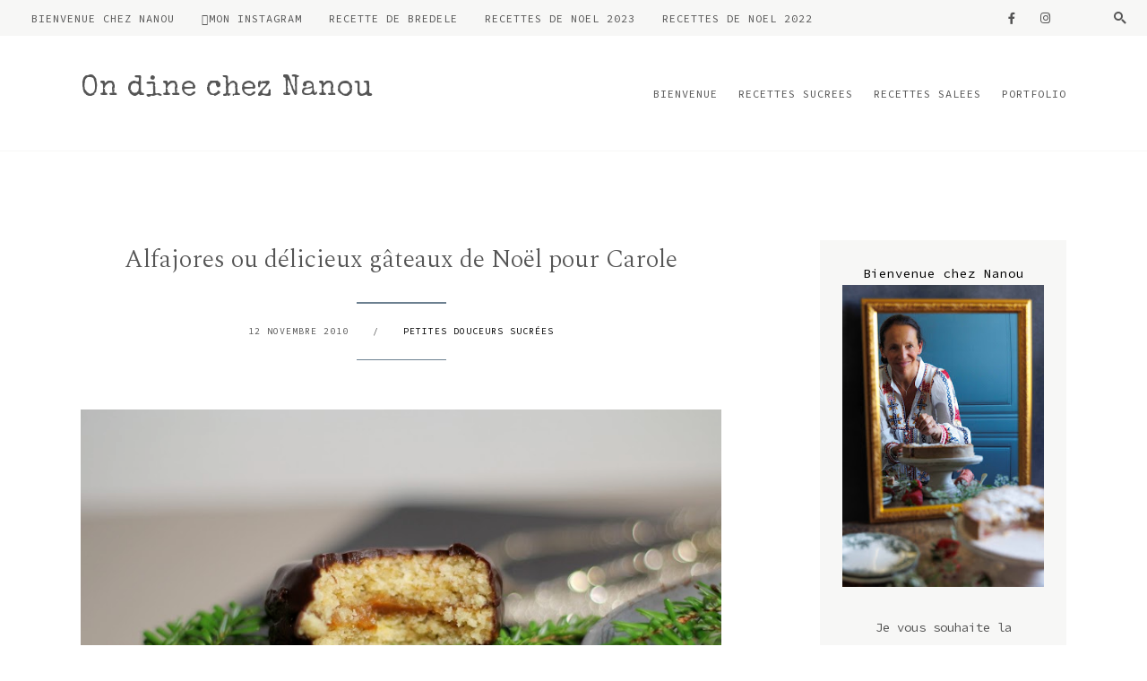

--- FILE ---
content_type: text/html; charset=UTF-8
request_url: https://ondinecheznanou.blogspot.com/2010/11/alfajores-ou-delicieux-gateaux-de-noel.html
body_size: 29851
content:
<!DOCTYPE html>
<html class='v2 no-js' dir='ltr' lang='en' xmlns='http://www.w3.org/1999/xhtml' xmlns:b='http://www.google.com/2005/gml/b' xmlns:data='http://www.google.com/2005/gml/data' xmlns:expr='http://www.google.com/2005/gml/expr' xmlns:og='http://ogp.me/ns#'>
<head>
<link href='https://www.blogger.com/static/v1/widgets/335934321-css_bundle_v2.css' rel='stylesheet' type='text/css'/>
<link href='//ajax.googleapis.com' rel='dns-prefetch'/>
<link href='//fonts.googleapis.com' rel='dns-prefetch'/>
<link href='//use.fontawesome.com' rel='dns-prefetch'/>
<link href='//cdnjs.cloudflare.com' rel='dns-prefetch'/>
<link href='https://fonts.gstatic.com' rel='preconnect'/>
<link href='https://fonts.googleapis.com/css2?family=Source+Code+Pro&family=Special+Elite&family=Spectral:ital,wght@0,300;1,300' rel='stylesheet'/>
<meta content='IE=edge,chrome=1' http-equiv='X-UA-Compatible'/>
<meta content='width=device-width,initial-scale=1.0,maximum-scale=1.0' name='viewport'/>
<meta content='text/html; charset=UTF-8' http-equiv='Content-Type'/>
<meta content='blogger' name='generator'/>
<link href='https://ondinecheznanou.blogspot.com/favicon.ico' rel='icon' type='image/x-icon'/>
<link href='http://ondinecheznanou.blogspot.com/2010/11/alfajores-ou-delicieux-gateaux-de-noel.html' rel='canonical'/>
<link rel="alternate" type="application/atom+xml" title="On dine chez Nanou - Atom" href="https://ondinecheznanou.blogspot.com/feeds/posts/default" />
<link rel="alternate" type="application/rss+xml" title="On dine chez Nanou - RSS" href="https://ondinecheznanou.blogspot.com/feeds/posts/default?alt=rss" />
<link rel="service.post" type="application/atom+xml" title="On dine chez Nanou - Atom" href="https://www.blogger.com/feeds/557187145219322775/posts/default" />

<link rel="alternate" type="application/atom+xml" title="On dine chez Nanou - Atom" href="https://ondinecheznanou.blogspot.com/feeds/5438679831706011070/comments/default" />
<!--Can't find substitution for tag [blog.ieCssRetrofitLinks]-->
<link href='https://blogger.googleusercontent.com/img/b/R29vZ2xl/AVvXsEj1omZo9Lb-662PXUcMhXnjnyEQRchUl3CTUliL8cswKwgMKAGCEwmiEQt2Wyv_kZAfejJKpYz3VfEB70PjRUEsdRxNMdrpOQiz8fLzUIestrFNnNJyTYdaL5g4aI5vIW9o2JEp1s_qUQ/s400/IMG_0476.JPG' rel='image_src'/>
<meta content='http://ondinecheznanou.blogspot.com/2010/11/alfajores-ou-delicieux-gateaux-de-noel.html' property='og:url'/>
<meta content='Alfajores ou délicieux gâteaux de Noël pour Carole' property='og:title'/>
<meta content='Blog de recettes de cuisine de saison équilibrée , rapide , facile , gourmande , créative, du quotidien ,pour toute la famille .' property='og:description'/>
<meta content='https://blogger.googleusercontent.com/img/b/R29vZ2xl/AVvXsEj1omZo9Lb-662PXUcMhXnjnyEQRchUl3CTUliL8cswKwgMKAGCEwmiEQt2Wyv_kZAfejJKpYz3VfEB70PjRUEsdRxNMdrpOQiz8fLzUIestrFNnNJyTYdaL5g4aI5vIW9o2JEp1s_qUQ/w1200-h630-p-k-no-nu/IMG_0476.JPG' property='og:image'/>
<meta content='index,follow' name='robots'/>
<!-- Blog Title -->
<meta content='Alfajores ou délicieux gâteaux de Noël pour Carole: On dine chez Nanou' property='og:title'/>
<title>Alfajores ou délicieux gâteaux de Noël pour Carole / On dine chez Nanou</title>
<!-- Open Graph -->
<meta content='Alfajores ou délicieux gâteaux de Noël pour Carole' property='og:title'/>
<meta content='On dine chez Nanou' property='og:site_name'/>
<meta content='blog' property='og:type'/>
<meta content='http://ondinecheznanou.blogspot.com/2010/11/alfajores-ou-delicieux-gateaux-de-noel.html' property='og:url'/>
<meta content='https://blogger.googleusercontent.com/img/b/R29vZ2xl/AVvXsEj1omZo9Lb-662PXUcMhXnjnyEQRchUl3CTUliL8cswKwgMKAGCEwmiEQt2Wyv_kZAfejJKpYz3VfEB70PjRUEsdRxNMdrpOQiz8fLzUIestrFNnNJyTYdaL5g4aI5vIW9o2JEp1s_qUQ/s400/IMG_0476.JPG' property='og:image'/>
<style id='page-skin-1' type='text/css'><!--
/*
-----------------------------------------------
Blogger Template
Name:     Almond
Designer: Maira Gallardo
URL:      https://mairagstudio.com
Version:  1.0.0
----------------------------------------------- */
/* Variable definitions
====================
<Group description="Color Palette" selector="body">
<Variable name="primary" description="Primary Color" type="color" default="#555555"/>
<Variable name="secondary" description="Secondary Color" type="color" default="#F7F7F6"/>
<Variable name="accent" description="Accent Color" type="color" default="#6C8090"/>
<Variable name="accent.2" description="Accent Color 2" type="color" default="#000000"/>
</Group>
<Group description="Blog Title" selector=".title-area h1">
<Variable name="header.font" description="Blog Title Font" type="font" default="32px Special Elite, sans-serif"/>
<Variable name="header.color" description="Blog Title Color" type="color" default="#555555" />
</Group>
<Group description="Menu Font" selector=".nav-primary">
<Variable name="menu.font" description="Menu Font" type="font" default="12px Source Code Pro, sans-serif"/>
<Variable name="menu.color" description="Menu Font Color" type="color" default="#555555"/>
<Variable name="menu.hover" description="Menu Hover Color" type="color" default="#6C8090"/>
</Group>
<Group description="Post Title" selector=".post-title">
<Variable name="post.title.font" description="Post Title Font" type="font" default="28px Spectral, serif"/>
<Variable name="post.title.color" description="Post Title Color" type="color" default="#555555"/>
</Group>
<Group description="Body Copy" selector="body">
<Variable name="body.font" description="Font" type="font" default="14px Source Code Pro, sans-serif"/>
</Group>
<Group description="Links" selector="body">
<Variable name="link.color" description="Link Color" type="color" default="#000000"/>
<Variable name="link.hover" description="Hover Color" type="color" default="#6C8090"/>
<Variable name="link.visited" description="Visited Color" type="color" default="#555555"/>
</Group>
<Group description="Gadgets" selector="h2, h3">
<Variable name="gadget.font" description="Gadget Title Font" type="font" default="14px Source Code Pro, sans-serif"/>
<Variable name="gadget.color" description="Gadget Title Color" type="color" default="#000000"/>
</Group>
<Variable name="startSide" description="Side where text starts in blog language" type="automatic" default="left"/>
<Variable name="endSide" description="Side where text ends in blog language" type="automatic" default="right"/>
*/------------------------------------------------------*/
/*--------------------------------------------------------------
# Normalize
--------------------------------------------------------------*/
/*! normalize.css v8.0.1 | MIT License | github.com/necolas/normalize.css */
/* Document
========================================================================== */
/**
* 1. Correct the line height in all browsers.
* 2. Prevent adjustments of font size after orientation changes in iOS.
*/
html {
line-height: 1.15;
/* 1 */
-webkit-text-size-adjust: 100%;
/* 2 */
}
/* Sections
========================================================================== */
/**
* Remove the margin in all browsers.
*/
body {
margin: 0;
}
/**
* Render the `main` element consistently in IE.
*/
main {
display: block;
}
/**
* Correct the font size and margin on `h1` elements within `section` and
* `article` contexts in Chrome, Firefox, and Safari.
*/
h1 {
font-size: 2em;
margin: 0.67em 0;
}
/* Grouping content
========================================================================== */
/**
* 1. Add the correct box sizing in Firefox.
* 2. Show the overflow in Edge and IE.
*/
hr {
box-sizing: content-box;
/* 1 */
height: 0;
/* 1 */
overflow: visible;
/* 2 */
}
/**
* 1. Correct the inheritance and scaling of font size in all browsers.
* 2. Correct the odd `em` font sizing in all browsers.
*/
pre {
font-family: monospace, monospace;
/* 1 */
font-size: 1em;
/* 2 */
}
/* Text-level semantics
========================================================================== */
/**
* Remove the gray background on active links in IE 10.
*/
a {
background-color: transparent;
}
/**
* 1. Remove the bottom border in Chrome 57-
* 2. Add the correct text decoration in Chrome, Edge, IE, Opera, and Safari.
*/
abbr[title] {
border-bottom: none;
/* 1 */
text-decoration: underline;
/* 2 */
text-decoration: underline dotted;
/* 2 */
}
/**
* Add the correct font weight in Chrome, Edge, and Safari.
*/
b,
strong {
font-weight: bolder;
}
/**
* 1. Correct the inheritance and scaling of font size in all browsers.
* 2. Correct the odd `em` font sizing in all browsers.
*/
code,
kbd,
samp {
font-family: monospace, monospace;
/* 1 */
font-size: 1em;
/* 2 */
}
/**
* Add the correct font size in all browsers.
*/
small {
font-size: 80%;
}
/**
* Prevent `sub` and `sup` elements from affecting the line height in
* all browsers.
*/
sub,
sup {
font-size: 75%;
line-height: 0;
position: relative;
vertical-align: baseline;
}
sub {
bottom: -0.25em;
}
sup {
top: -0.5em;
}
/* Embedded content
========================================================================== */
/**
* Remove the border on images inside links in IE 10.
*/
img {
border-style: none;
}
/* Forms
========================================================================== */
/**
* 1. Change the font styles in all browsers.
* 2. Remove the margin in Firefox and Safari.
*/
button,
input,
optgroup,
select,
textarea {
font-family: inherit;
/* 1 */
font-size: 100%;
/* 1 */
line-height: 1.15;
/* 1 */
margin: 0;
/* 2 */
}
/**
* Show the overflow in IE.
* 1. Show the overflow in Edge.
*/
button,
input {
/* 1 */
overflow: visible;
}
/**
* Remove the inheritance of text transform in Edge, Firefox, and IE.
* 1. Remove the inheritance of text transform in Firefox.
*/
button,
select {
/* 1 */
text-transform: none;
}
/**
* Correct the inability to style clickable types in iOS and Safari.
*/
button,
[type="button"],
[type="reset"],
[type="submit"] {
-webkit-appearance: button;
}
/**
* Remove the inner border and padding in Firefox.
*/
button::-moz-focus-inner,
[type="button"]::-moz-focus-inner,
[type="reset"]::-moz-focus-inner,
[type="submit"]::-moz-focus-inner {
border-style: none;
padding: 0;
}
/**
* Restore the focus styles unset by the previous rule.
*/
button:-moz-focusring,
[type="button"]:-moz-focusring,
[type="reset"]:-moz-focusring,
[type="submit"]:-moz-focusring {
outline: 1px dotted ButtonText;
}
/**
* Correct the padding in Firefox.
*/
fieldset {
padding: 0.35em 0.75em 0.625em;
}
/**
* 1. Correct the text wrapping in Edge and IE.
* 2. Correct the color inheritance from `fieldset` elements in IE.
* 3. Remove the padding so developers are not caught out when they zero out
*    `fieldset` elements in all browsers.
*/
legend {
box-sizing: border-box;
/* 1 */
color: inherit;
/* 2 */
display: table;
/* 1 */
max-width: 100%;
/* 1 */
padding: 0;
/* 3 */
white-space: normal;
/* 1 */
}
/**
* Add the correct vertical alignment in Chrome, Firefox, and Opera.
*/
progress {
vertical-align: baseline;
}
/**
* Remove the default vertical scrollbar in IE 10+.
*/
textarea {
overflow: auto;
}
/**
* 1. Add the correct box sizing in IE 10.
* 2. Remove the padding in IE 10.
*/
[type="checkbox"],
[type="radio"] {
box-sizing: border-box;
/* 1 */
padding: 0;
/* 2 */
}
/**
* Correct the cursor style of increment and decrement buttons in Chrome.
*/
[type="number"]::-webkit-inner-spin-button,
[type="number"]::-webkit-outer-spin-button {
height: auto;
}
/**
* 1. Correct the odd appearance in Chrome and Safari.
* 2. Correct the outline style in Safari.
*/
[type="search"] {
-webkit-appearance: textfield;
/* 1 */
outline-offset: -2px;
/* 2 */
}
/**
* Remove the inner padding in Chrome and Safari on macOS.
*/
[type="search"]::-webkit-search-decoration {
-webkit-appearance: none;
}
/**
* 1. Correct the inability to style clickable types in iOS and Safari.
* 2. Change font properties to `inherit` in Safari.
*/
::-webkit-file-upload-button {
-webkit-appearance: button;
/* 1 */
font: inherit;
/* 2 */
}
/* Interactive
========================================================================== */
/*
* Add the correct display in Edge, IE 10+, and Firefox.
*/
details {
display: block;
}
/*
* Add the correct display in all browsers.
*/
summary {
display: list-item;
}
/* Misc
========================================================================== */
/**
* Add the correct display in IE 10+.
*/
template {
display: none;
}
/**
* Add the correct display in IE 10.
*/
[hidden] {
display: none;
}
/*------------------------------------------------------------------------------
# Elements
----------------------------------------------------------------------------- */
/* Defaults
------------------------------------------ */
body {
background: #ffffff;
color: #555555;
font: normal normal 14px Source Code Pro, sans-serif;
font-weight: normal;
line-height: 1.8;
-webkit-font-smoothing: antialiased;
-moz-osx-font-smoothing: grayscale;
}
#navbar,
#Attribution1,
.post-icons,
.post-timestamp,
.feed-links {
display: none;
}
/* Hide scrollbar for Chrome, Safari and Opera */
#sc-widget .sc-list-items-container.dragscroll::-webkit-scrollbar {
display: none !important;
}
/* Hide scrollbar for IE, Edge and Firefox */
#sc-widget .sc-list-items-container.dragscroll {
-ms-overflow-style: none;  /* IE and Edge */
scrollbar-width: none;  /* Firefox */
}
a,
button,
input:focus,
input[type="button"],
input[type="reset"],
input[type="submit"],
textarea:focus,
.button {
-webkit-transition: all 0.4s ease-in-out;
-moz-transition: all 0.4s ease-in-out;
-ms-transition: all 0.4s ease-in-out;
-o-transition: all 0.4s ease-in-out;
transition: all 0.4s ease-in-out;
}
::-moz-selection,
::selection {
color: #6C8090;
}
a,
.status-msg-wrap a {
color: #000000;
text-decoration: none;
}
a:hover {
color: #6C8090;
text-decoration: none;
}
a:visited {
color: #555555;
text-decoration: none;
}
p {
margin: 0 0 20px;
padding: 0;
}
b,
strong {
font-weight: 700;
}
code {
font-family: Courier, monospace;
margin: 20px 0;
color: #000000;
font-size: 14px;
}
.highlight {
background: #6C8090;
color: #F7F7F6;
padding: 0 5px;
}
.section,
.widget {
margin: 0;
}
/* Blockquote
--------------------------------------------- */
blockquote,
cite {
font-style: italic;
}
blockquote {
font: 28px Spectral, serif;
font-size: 20px;
margin: 30px auto;
padding: 20px;
background: #F7F7F6;
border-top: 1px solid #6C8090;
}
blockquote p {
margin: 0;
}
blockquote cite {
text-transform: uppercase;
letter-spacing: 1px;
font-size: 12px;
display: block;
margin-top: 15px;
}
/* Headings
--------------------------------------------- */
h1,
h2,
h4 {
line-height: 1.6;
margin: 0 0 16px;
font: 28px Spectral, serif;
font-style: italic;
}
h3,
h5,
h6 {
line-height: 1.6;
margin: 0 0 16px;
font: 14px Source Code Pro, sans-serif;
letter-spacing: 1;
}
h1,
h2,
h3,
h4,
h5,
h6 {
color: #555555;
font-weight: normal;
}
h1 {
font-size: 25px
}
h2 {
font-size: 20px;
}
h3 {
font-size: 20px
}
h4 {
font-size: 18px;
}
h5 {
font-size: 16px;
text-transform: uppercase;
}
h6 {
font-size: 14px;
}
/* Objects
--------------------------------------------- */
embed,
iframe,
img,
object,
video {
max-width: 100%;
}
img {
height: auto;
}
.content img:hover {
opacity: 0.8;
transition: opacity .5s;
}
/* Tables
--------------------------------------------- */
table {
border-collapse: collapse;
border-spacing: 0;
line-height: 2;
margin-bottom: 40px;
width: 100%;
}
td,
th {
text-align: left;
padding: 10px;
}
td {
padding: 10px;
}
th {
text-transform: uppercase;
letter-spacing: 1px;
font-weight: normal;
}
/*------------------------------------------------------------------------------
# Forms
----------------------------------------------------------------------------- */
input:not(.search-input),
select,
textarea {
background: #F7F7F6;
border: none;
font: 12px Source Code Pro, sans-serif;
font-weight: 400;
color: #ffffff;
padding: 10px 15px;
width: calc(100% - 35px);
}
input:focus,
textarea:focus {
border: none;
background: #6C8090;
outline: 0;
}
input[type="checkbox"],
input[type="image"],
input[type="radio"] {
width: auto;
}
::-webkit-input-placeholder{
color: #555555;
opacity: 1;
letter-spacing: 1px;
font: 12px Source Code Pro, sans-serif;
font-weight: 400;
}
[placeholder]:focus::-webkit-input-placeholder {
transition: opacity .5s .5s ease;
opacity: 0;
}
input:-webkit-autofill {
-webkit-box-shadow: 0 0 0 1000px #fff inset;
}
button,
input[type="button"],
input[type="reset"],
input[type="submit"],
.button,
.new-post-wrap .new-wrap-left a.more-link {
background: #000000;
border: none;
color: #ffffff;
cursor: pointer;
padding: 10px 16px;
font: 12px Source Code Pro, sans-serif;
font-weight: 400;
letter-spacing: 1px;
}
.button:visited {
color: #ffffff !important;
}
button:hover,
input:hover[type="button"],
input:hover[type="reset"],
input:hover[type="submit"],
.button:hover,
.new-post-wrap .new-wrap-left a.more-link:hover {
background: #6C8090;
color: #ffffff;
}
/*--------------------------------------------------------------------------------
# Structure and Layout
------------------------------------------------------------------------------- */
/* Flexbox
--------------------------------------------- */
.flex {
display: flex;
flex-direction: row;
flex-wrap: wrap;
justify-content: flex-start;
align-items: flex-start;
}
.end {
justify-content: flex-end;
}
.space {
justify-content: space-between;
}
.centered {
justify-content: center;
}
.flex.center {
align-items: center;
}
/* Site Containers
--------------------------------------------- */
.site-inner,
.wrap {
max-width: 1100px;
margin: 0 auto;
}
.site-inner {
clear: both;
}
/* Column widths and positions
--------------------------------------------- */
.content-sidebar-wrap {
margin: 100px auto;
max-width: 100%;
}
.content {
width: 65%;
}
.sidebar-primary {
width: 25%;
}
.error_page .content {
width: 80%;
margin: 0 auto;
}
.static_page .sidebar-primary,
.static_page .blog-pager,
.error_page .sidebar-primary,
.static_page .shop-wrap,
.error_page .shop-wrap {
display: none;
}
.static_page .site-inner,
.error_page .site-inner {
background: #F7F7F6;
padding: 60px 0;
width: 100%;
max-width: unset;
}
.static_page .content-sidebar-wrap,
.error_page .content-sidebar-wrap {
margin: 0 auto;
}
.static_page .content,
.error_page .content {
margin: 0 auto;
width: 100%;
max-width: 1100px;
}
.static_page .blog-posts.flex {
display: block;
}
.menu.section,
.main.section,
.footer.section {
margin: 0;
}
/* Column Classes
--------------------------------------------- */
.one-half {
width: 48%;
}
.one-third {
width: 31%;
}
/*-----------------------------------------------------------------------------
# Site Header
---------------------------------------------------------------------------- */
.is-sticky .nav-header {
padding: 20px  0;
background: #ffffff;
border-bottom: 1px solid #F7F7F6;
}
.nav-header {
padding: 40px 0;
}
.item .nav-header,
.label-page .nav-header {
border-bottom: 1px solid #F7F7F6;
}
.site-header {
width: 30%;
}
.nav-header .header-menu {
width: 69%;
}
.nav-header .header-menu.section h2 {
display: none;
}
.header-menu ul {
list-style-type: none;
text-align: right;
}
.header-menu  ul li {
display: inline-block;
}
.header-menu  ul li a {
padding: 0 0 0 15px;
font: 12px Source Code Pro, sans-serif;
color: #555555;
font-weight: 400;
text-transform: uppercase;
letter-spacing: 1px;
font-size: 12px;
}
..header-menu ul li a:hover {
color: #000000;
}
/* Title Area
--------------------------------------------- */
.header.section {
margin: 0 auto;
}
.title-area h1 {
margin: 0;
}
h1 a,
.site-title a {
line-height: 1;
font: 32px Special Elite, sans-serif;
color: #555555;
letter-spacing: 1px;
text-align: center;
margin: 0;
}
.site-title a,
.site-title a:hover {
color: #555555;
}
#Header1_headerimg {
max-width: 100%;
width: 250px;
height: auto;
margin: 0;
}
header .description {
font: 12px Source Code Pro, sans-serif;
text-transform: uppercase;
letter-spacing: 1px;
}
header .widget {
margin: 0;
}
/*--------------------------------------------------------------------------------
# Site Navigation
------------------------------------------------------------------------------- */
.nav-primary {
background: #F7F7F6;
padding: 10px 20px;
text-transform: capitalize;
}
.nav-primary h2 {
display: none;
}
.menu-display {
display: block !important;
line-height: 1;
}
.menu-display > ul {
line-height: 1;
}
.menu-display>ul>li {
display: inline-block;
position: relative;
padding: 0 15px;
}
.menu-display a {
font: 12px Source Code Pro, sans-serif;
letter-spacing: 1px;
color: #555555;
font-weight:400;
}
.menu-display a:hover,
.menu-display .sub-menu a:hover {
color: #6C8090;
}
.menu-display ul>li>.sub-menu {
background: #F7F7F6;
position: absolute;
left: -9999px;
top: 100%;
opacity: 0;
-webkit-transition: opacity .4s ease-in-out;
-moz-transition: opacity .4s ease-in-out;
-ms-transition: opacity .4s ease-in-out;
-o-transition: opacity .4s ease-in-out;
transition: opacity .4s ease-in-out;
z-index: 999;
text-align: left;
margin-left: -15px;
padding: 15px;
width: 200px;
}
.menu-display .has-children:hover .sub-menu {
left: auto;
opacity: 1;
}
.menu-display li ul li {
display: block;
padding: 15px 0 0;
text-align: left;
}
.menu-display li ul li a {
z-index: 9999;
}
.slicknav_menu {
display: none;
}
/* Search Box
-----------------------------------------------*/
.icon-search {
display: inline-block;
position: relative;
width: 20px;
height: 20px;
cursor: pointer;
margin-left: 20px;
}
.icon-search::before {
content: '';
display: inline-block;
width: 9%;
height: 30%;
background: #555555;
position: absolute;
left: 68%;
top: 68%;
-webkit-transform: translate(-50%, -50%) rotate(-45deg);
transform: translate(-50%, -50%) rotate(-45deg);
-webkit-transition: all 0.5s;
transition: all 0.5s;
}
.icon-search.close::before {
height: 80%;
left: 50%;
top: 50%;
}
.icon-search::after {
content: '';
display: inline-block;
position: absolute;
width: 30%;
height: 30%;
border: 2px solid #555555;
border-radius: 50%;
top: 40%;
left: 40%;
-webkit-transform: translate(-50%, -50%) rotate(0deg);
transform: translate(-50%, -50%) rotate(0deg);
-webkit-transition: all 0.5s;
transition: all 0.5s;
}
.icon-search.close::after {
border-width: 0.5px;
border-radius: 0px;
width: 0px;
height: 70%;
left: 50%;
top: 50%;
-webkit-transform: translate(-50%, -50%) rotate(45deg);
transform: translate(-50%, -50%) rotate(45deg);
}
.search-form {
margin-top: -65px;
width: 100%;
background: #ffffff;
padding: 20px 0;
text-align: center;
transition: all .5s ease;
}
.search-form.go {
margin-top: 0;
}
.search-form input {
background: transparent;
width: 80%;
text-transform: uppercase;
font-size: 16px;
border: none;
padding: 0;
}
input:focus:-ms-input-placeholder {
color: transparent;
}
.search-form button {
border: none;
background: transparent;
color: #000000;
font-size: 12px;
padding: 0;
}
.search-form button:hover {
color: #6C8090;
border: none;
outline: 0;
}
/* Featured Posts
-------------------------------------------------------*/
.featured-wrap {
padding: 60px 0;
width: 100%;
max-width: 1100px;
margin: 0 auto;
align-items: center;
}
.featured-posts {
padding: 40px 0;
}
.featured-posts .fav-title {
margin-bottom: 25px;
}
.featured-wrap .item {
width: 22%;
}
.featured-wrap .item-img,
.featured-wrap .item-content {
width: 100%;
}
.featured-wrap .item-content h2 {
font: 28px Spectral, serif;
text-transform: none;
line-height: 1
}
.featured-wrap .item-content h2 a {
font-size: 20px;
font-style: italic;
text-transform: none;
line-height: 1;
}
/* Latest Post
-------------------------------------------------------*/
.new-post-wrap {
background: #F7F7F6;
}
.new-post-wrap hr,
.newsletter-wrap > hr {
background: #6C8090;
height: 1.5px;
border: none;
margin: 0 0 1px;
}
.new-post {
padding: 60px 0;
width: 100%;
max-width: 1100px;
margin: 0 auto;
align-items: center;
}
.new-wrap-left {
width: 70%;
}
.post-summary {
margin: 0;
padding: 0;
}
.post-summary img {
width: 48%;
}
.last-post-content {
width: 48%;
text-align: center;
}
.last-post-content span {
letter-spacing: 1px;
}
.last-post-content h2 {
margin-top: 15px;
}
.last-post-content h2 a {
font: 28px Spectral, serif;
color: #555555;
text-transform: none;
font-style: italic;
}
.new-post-wrap .new-wrap-left a.more-link {
display: table;
margin: 0 auto;
}
.new-wrap-right {
width: 25%;
}
.new-wrap-right .latest-wrap .item {
width: 100%;
}
.new-post-wrap .latest-wrap .item:first-child {
display: none;
}
.new-post-wrap .latest-wrap .item .item-img {
width: 46%;
}
.new-post-wrap .latest-wrap .item .item-content {
width: 46%;
}
.new-post-wrap .latest-wrap .item .item-content h2 {
font: 28px Spectral, serif;
text-transform: none;
line-height: 1;
}
.latest-wrap .latest .item .item-content h2 a {
color: #555555;
font-size: 18px;
font-style: italic;
line-height: 1;
}
.latest-wrap .item .item-content h2 a:hover {
color: #000000;
}
.latest-wrap a.more-link,
.featured-wrap a.more-link {
padding: 0;
}
/* Explore
-------------------------------------------------------*/
.new-post.full {
padding: 60px 0;
}
.new-post.full {
border-top: 2px solid #6C8090;
}
.explore .widget .widget-content {
flex-wrap: wrap;
}
.explore .widget:not(.Blog, .FeaturedPost) h2 {
font: 28px Spectral, serif;
text-transform: lowercase;
font-style: italic;
letter-spacing: 1;
width: 20%;
margin: 0;
}
.explore ul {
width: 75%;
margin-top: 15px;
}
.explore ul li {
list-style: none;
display: inline-block;
}
.explore .owl-prev {
display: none;
}
.explore .owl-next {
position: absolute;
right: -30px;
top: 0;
}
/* About
-------------------------------------------------------*/
.about {
background: #F7F7F6;
padding: 0;
line-height: 0;
max-width: 1100px;
width: 100%;
margin: 0 auto;
}
.about-left {
width: 56%;
}
.about-left .widget-content {
line-height: 0;
}
.about-right {
width: 42%;
}
.about-right .HTML {
padding: 0 30px;
}
.sidebar .Image:first-child,
.sidebar .widget:nth-child(2) {
background: #F7F7F6;
padding: 25px;
text-align: center;
}
.sidebar .Image:first-child span {
font: 14px Source Code Pro, sans-serif;
color: #000000;
letter-spacing: 1px;
}
.sidebar .Image:first-child h3 {
font: 28px Spectral, serif;
color: #555555;
font-style: italic;
}
.sidebar .widget:nth-child(2) {
padding-top: 0;
}
/* Shop
-------------------------------------------------------*/
.shop-wrap {
background: #F7F7F6;
}
.shop {
width: 100%;
max-width: 1100px;
margin: 0 auto;
padding: 60px 0;
}
.shop h2 {
font: 14px Source Code Pro, sans-serif;
text-transform: uppercase;
}
.shop-wrap #HTML901 .widget-content {
margin-bottom: 25px;
}
.shop-wrap #HTML901 a.more-link {
padding: 0;
}
/*------------------------------------------------------------------------------
# Widgets
----------------------------------------------------------------------------- */
.widget {
word-wrap: break-word;
line-height: 1.8;
}
.widget:not(.Blog, .FeaturedPost) h2 {
font: 14px Source Code Pro, sans-serif;
color: #000000;
letter-spacing: 1px;
text-transform: uppercase;
}
.sidebar .widget {
margin-bottom: 60px;
}
.sidebar .widget:first-child {
margin-bottom: 0;
}
.sidebar .widget:last-child {
margin-bottom: 0;
}
.widget ul {
padding: 0;
}
.widget ol>li {
list-style-position: inside;
list-style-type: decimal;
padding-left: 20px;
text-indent: 20px;
}
.widget li {
border: none;
margin: 0;
padding: 0;
list-style-type: disc;
}
/* Popular Posts
-----------------------------------------------------*/
.PopularPosts ul {
counter-reset: popularcount;
margin: 0;
padding: 0;
}
.PopularPosts ul li {
position: relative;
padding: 0;
list-style: none;
text-align: left;
}
.PopularPosts .item-thumbnail-only {
display: flex;
align-items: center;
justify-content: space-between;
}
.PopularPosts .item-thumbnail,
.PopularPosts .item-title {
width: 48%;
float: unset;
}
.PopularPosts .item-thumbnail a {
clip: auto;
display: block;
height: auto;
overflow: hidden;
}
.PopularPosts .item-thumbnail img {
position: relative;
padding-right: 0px !important;
height: auto;
width: 100%;
}
.PopularPosts .item-title {
font: 12px Source Code Pro, sans-serif;
font-size: 14px;
line-height: 1.6;
padding: 0;
}
.PopularPosts .item-title a {
color: #555555;
text-decoration: none;
}
.PopularPosts .item-snippet {
display: none;
}
.PopularPosts .item-content {}
/* Social Icons
----------------------------------------------*/
#LinkList900 {
text-align: left;
}
#LinkList900 li {
padding: 0 20px 0 0;
display: inline-block;
}
#LinkList900 a {
color: #555555;
}
#LinkList900 a:hover {
color: #6C8090;
}
#LinkList900 .fab {
font-size: 13px;
}
/* Newsletter
----------------------------------------------*/
.newsletter-wrap {
padding: 60px 0;
}
.newsletter h2 {
font-size: 80px;
word-break: keep-all;
letter-spacing: 1px;
color: #F7F7F6;
margin: 0 auto 50px;
text-transform: uppercase;
}
.newsletter .HTML {
width: 70%;
margin: 0 auto;
text-align: center;
}
.newsletter .HTML:first-child {
margin-bottom: 100px;
}
.newsletter form {
margin-top: 30px;
}
.mc-field-group {
width: 30%;
}
#mc_embed_signup form input {
text-transform: uppercase;
text-align: center;
}
#mc_embed_signup form input[type="submit"] {
margin: 0;
width: 100%;
}
/* Archives
----------------------------------------------- */
.archive-title h2 {
cursor: pointer;
margin-bottom: 20px !important;
}
.BlogArchive hr {
display: none;
}
/*--------------------------------------------------------------------------
Content Area
------------------------------------------------------------------------- */
/* Entry Meta
------------------------------------*/
.index .entry-meta,
.archive .entry-meta {
font: normal normal 14px Source Code Pro, sans-serif;
font-size: 12px;
letter-spacing: 1px;
text-transform: uppercase;
position: absolute;
top: 20px;
left: -20px;
z-index: 1;
background: #F7F7F6;
padding: 15px;
}
.date_month {
display: block;
font-size: 11px;
margin: 0 0 5px;
text-align: center;
}
.date_day {
display: block;
font-size: 16px;
text-align: center;
}
.date_year {
display: block;
font-size: 11px;
text-align: center;
display: none;
}
.entry-meta ul {
text-align: center;
}
.widget .post-body ul {
padding: 0;
margin: 0;
}
.item .post-meta {
margin-bottom: 30px;
}
.item .entry-meta {
text-transform: uppercase;
font-size: 10px;
letter-spacing: 1px;
}
.item .entry-meta hr {
width: 100px;
height: 1.5px;
background: #6C8090;
margin: 25px auto;
border: none;
}
.item .calendar,
.static_page .entry-meta {
display: none;
}
.item .entry-meta ul {
margin: 15px auto;
}
.entry-meta ul li {
display: inline-block;
padding: 0 10px;
list-style-type: none;
}
.index .post-labels a,
.archive .post-labels a {
display: block;
font: 12px Source Code Pro, sans-serif;
font-size: 11px;
text-transform: uppercase;
letter-spacing: 1px;
font-weight: 600;
margin-bottom: 25px;
}
.item .post-labels {
margin-left: 20px;
}
.post-labels a:not(:first-child) {
display: none;
}
/* Entry
-------------------------------*/
.index .post-outer,
.archive .post-outer {
width: 48%;
margin-bottom: 60px;
}
.post-wrap .post-thumb {
width: 100%;
line-height: 0;
}
.post-wrap .post-thumb img {
width: 100%;
}
.index .post-wrap .index-content {
width: 100%;
margin-top: 30px;
}
.post-wrap .index-content h2 {
margin-top: 25px;
}
.post-wrap .index-content h2 a {
font: 28px Spectral, serif;
color: #555555;
text-transform: capitalize;
}
.index-content > hr {
width: 25px;
height: 1.5px;
background: #6C8090;
border: none;
margin:0;
}
.Blog > #blog-pager {
border: none;
}
.item .post.hentry {
margin-bottom: 100px;
}
h1.post-title {
margin-bottom: 15px;
font: 28px Spectral, serif;
text-align: center;
color: #555555;
line-height: 1.6;
}
.static_page h1.post-title {
border-bottom: 1px solid #6C8090;
padding: 0 0 15px;
margin-bottom: 25px;
}
h2.post-title,
h2.post-title a {
font: 28px Spectral, serif;
text-align: left;
color: #555555;
line-height: 1.6;
text-transform: none;
}
.post-content,
.byncomments {
margin: 0 auto;
}
.post-body img {
width: 100%;
height: auto;
}
.post-body ul li {
margin: 0 0 10px 20px;
list-style-type: disc;
}
.post-body ul li ul,
.post-body ol li ol {
padding-left: 16px !important;
}
.post-body ol>li {
padding-left: 0;
text-indent: 0;
}
a.more-link {
font: 12px Source Code Pro, sans-serif;
font-weight: 400;
padding: 25px 0 0;
color: #555555;
text-transform: uppercase;
display: block;
letter-spacing: 1px;
}
a.more-link:hover {
color: #6C8090;
}
/* Recipe
-------------------------------*/
.recipe {
background: #F7F7F6;
padding: 30px;
margin-top: 60px;
}
.recipe h2 {
font: 28px Spectral, serif;
font-size: 24px;
}
.recipe-meta {
border-top: 1px solid #6C8090;
border-bottom: 1px solid #6C8090;
padding: 30px 0;
}
.recipe-meta span {
display: block;
}
.recipe-ingredients {
padding: 30px 0;
border-bottom: 1px solid #6C8090;
}
.recipe-instructions {
padding-top: 30px;
}
/* Share buttons
-------------------------------------*/
.share-post {
margin: 60px auto 15px;
text-align: center;
background: #F7F7F6;
}
.print-recipe {
display: block;
position: relative;
top: -25px;
}
.print-recipe a.button {
color: #ffffff;
}
.share-post.bottom {
padding: 15px 0 30px;
}
.share li {
display: inline-block;
padding: 0 12px !important;
}
.share li a {
color: #555555;
}
.share .fab {
font-size: 12px;
}
.share .fab:hover {
color: #6C8090;
}
.static_page .share-post.bottom {
display: none;
}
/* Related Posts
----------------------------------------------- */
.related-posts {
text-align: center;
border-bottom: 1px solid #6C8090;
padding: 30px 0;
}
.related-posts h6 {
margin-bottom: 30px;
font: 14px Source Code Pro, sans-serif;
}
.related-posts ul {
display: flex;
flex-direction: row;
flex-wrap: wrap;
justify-content: space-between;
align-items: flex-start;
}
.related-posts ul li {
list-style: none;
text-align: center;
}
.related-posts ul li img {
margin-bottom: 15px;
width: 100%;
height: auto !important;
}
.related-posts ul li img:hover {
opacity: 0.7;
}
.related-posts ul li a {
font: 12px Source Code Pro, sans-serif;
color: #555555;
text-transform: uppercase;
}
/* Post footer
---------------------------------- */
.post-footer {
margin: 0 auto;
}
/* Comments
------------------------------------ */
.byncomments h4,
.byncomments h3 {
font-size: 18px;
text-transform: uppercase;
color: #6C8090;
}
.widget .byncomments ol > li,
.widget .byncomments ol li {
text-indent: 0;
list-style-type: none;
list-style-position: initial;
}
.comments .comments-content .comment:first-child {
padding: 0;
}
.comments .comments-content .comment {
margin: 30px 0 0;
}
.comments .avatar-image-container {
margin: 0 15px 20px 0;
border-radius: 50%;
max-height: 50px;
width: 50px;
}
.comments .avatar-image-container img {
max-width: 50px;
}
.comments .comment-block {
margin: 0;
}
.comment-header {
text-transform: uppercase;
letter-spacing: 1px;
}
.comments .comments-content .user {
display: block;
}
.comments .comments-content .user a {
font-weight: 400;
color: #6C8090;
}
.comments .comments-content .icon.blog-author {
display: none;
}
.comments .comments-content .datetime {
margin: 0;
font-size: 12px;
}
body .comment-content {
margin: 30px 0;
}
.comment-actions {
font-size: 11px;
text-transform: uppercase;
letter-spacing: 1px;
}
.comments .comments-content .comment-replies {
margin: 15px 0 0 15px;
}
.comments .comments-content .comment-replies li:last-child {
border-bottom: 1px solid #6C8090;
}
.thread-toggle,
.comments .continue a {
font-size: 11px;
text-transform: uppercase;
font-weight: 400;
}
/* Status Message
------------------------------*/
.status-msg-wrap {
width: auto;
margin: 0 auto 100px;
text-align: center;
font-size: 100%;
}
.status-msg-body {
padding: 0 0 15px;
font-size: 20px;
text-transform: uppercase;
letter-spacing: 1px;
position: relative;
}
.status-msg-hidden {
visibility: visible;
padding: 0;
}
.status-msg-wrap a {
padding: 0;
text-transform: uppercase;
}
.status-msg-bg {
background-color: transparent;
}
/*-----------------------------------------------
Posts Navigation
---------------------------------------------- */
#blog-pager {
margin: 0 auto;
position: relative;
}
#blog-pager-older-link,
#blog-pager-newer-link {
width: 49%;
float: unset;
background: #F7F7F6;
padding: 10px 0;
}
.blog-pager-newer-link,
.blog-pager-older-link {
font: 14px Source Code Pro, sans-serif;
color: #000000;
letter-spacing: 1px;
font-size: 16px;
}
.post-outer .blog-pager {
display: none;
}
.pagination-previous,
.pagination-next {
width: 50%;
}
/*------------------------------------------------------
SITE FOOTER
------------------------------------------------------*/
.footer-widgets {
background: #F7F7F6;
padding: 50px 0;
}
.footer-widgets .widget h2 {
display: none;
}
.footer-widgets .widget li {
list-style-type: none;
display: inline-block;
}
.footer-widgets .widget#LinkList503 ul {
text-align: left;
}
.footer-widgets .widget#LinkList503 li a {
font: 12px Source Code Pro, sans-serif;
font-weight: 600;
color: #555555;
text-transform: uppercase;
padding-right: 15px;
letter-spacing: 1px;
font-size: 10px;
}
.site-credits {
text-align: right;
}
.site-credits {
font-size: 10px;
text-transform: uppercase;
letter-spacing: 1px;
}
.site-credits a {
color: #000000;
}
a.back-to-top {
position: fixed;
bottom: 50px;
right: 30px;
color: #555555;
font-size: 14px;
display: none;
margin: 0;
line-height: 1;
}
/*------------------------------------------------------
404
------------------------------------------------------*/
.error_page .content {
padding: 0;
float: none;
border: none;
}
.error_page .status-msg-hidden {
text-align: center;
}
.error_page .status-msg-hidden h2 {
line-height: 1;
font: 28px Spectral, serif;
font-style: italic;
font-size: 100px;
color: #6C8090;
}
.error_page h2 {
margin-bottom: 30px;
}
/*-----------------------------------------------
MEDIA QUERIES
------------------------------------------------*/
@media screen and (max-width: 1025px) {
.nav-primary {
padding: 10px 30px;
}
.nav-header > .wrap,
.site-inner {
padding: 0 30px;
}
.featured-posts {
padding: 30px;
}
.featured-wrap {
width: auto;
}
.new-post,
.shop {
padding: 60px 30px;
width: auto;
}
.content {
width: 60%;
}
.static_page .content,
.error_page .content {
width: 100%;
}
.footer-widgets {
padding: 30px;
}
a.back-to-top {
bottom: 90px;
}
}
@media screen and (max-width: 900px) {
.sticky-wrapper.is-sticky {
height: 128px !important;
}
.sticky-wrapper {
height: auto !important;
}
.nav-primary,
.nav-header .header-menu {
display: none;
}
.nav-header {
position: relative;
}
.site-header {
width: auto;
}
h1 a,
.site-title a {
font-size: 24px;
}
#Header1_headerimg {
margin: 0;
}
.search-form {
margin-top: -500px;
}
.search-form input {
padding: 0 25px;
}
.is-sticky .search-form {
top: -10px;
bottom: unset;
}
.search-form.go {
margin-top: 0;
z-index: 1;
}
.new-post {
align-items: flex-start;
}
.new-wrap-left {
width: 55%;
}
.new-wrap-left .post-summary img,
.last-post-content {
width: 100%;
}
.last-post-content {
margin-top: 30px;
}
.new-wrap-left .summary {
display: none;
}
.new-wrap-right {
width: 40%;
}
.latest-wrap .item {
margin-bottom: 30px;
}
.latest-wrap .item .item-content h2 {
font-size: 12px;
}
.new-post.full {
padding: 60px 30px;
}
.explore .widget:not(.Blog, .FeaturedPost) h2 {
font-size: 22px;
}
.explore ul {
width: 70%;
}
.explore .owl-next {
right: -25px;
}
.about-left,
.about-right,
.label-page .content,
.search-page .content {
width: 100%;
margin-left: auto;
margin-right: auto;
}
.about-right {
padding: 60px;
}
.index:not(.label-page, .search-page) .post-outer,
.archive .post-outer {
width: 100%;
}
.item .sidebar #LinkList900 {
text-align: center;
}
.static_page .site-inner,
.error_page .site-inner {
padding: 60px 30px;
width: unset;
}
.static_page .one-half,
.static_page .one-third {
width: 100%;
}
.label-page .sidebar,
.search-page .sidebar,
.item .sidebar .widget:nth-child(n+4){
display: none;
}
.last-post-content h2 a,
.post-wrap .index-content h2 a {
font-size: 20px;
}
.last-post-content p,
.index .post-wrap .index-content {
font-size: 12px;
}
.index .post-labels a,
.archive .post-labels a {
margin-bottom: 15px;
}
.post-wrap .index-content h2 {
margin-top: 15px;
line-height: 1.2
}
.post-outer a.more-link {
padding: 0;
}
.sidebar-primary {
width: 29%;
}
#mc_embed_signup form input {
margin: 0 0 20px;
}
#mc_embed_signup_scroll {
flex-direction: column;
}
.mc-field-group {
width: 100%;
}
.item .content,
.item .sidebar-primary {
width: 100%;
}
.item .sidebar-primary {
margin-top: 100px;
}
.item .sidebar-primary .Image:first-child,
.item .sidebar-primary .widget:nth-child(2) {
width: 48%;
display: table-cell;
vertical-align: middle;
}
.item .sidebar-primary .widget:nth-child(2) {
padding-top: 25px;
}
.item .sidebar-primary #LinkList900 {
margin-top: 60px;
}
.label-page .status-msg-wrap,
.search-page .status-msg-wrap {
position: unset;
text-align: center;
}
.label-page .status-msg-body,
.search-page .status-msg-body{
text-align: center;
}
/* Responsive menu
-----------------------------------*/
.slicknav_menu {
background: #F7F7F6;
text-align: left;
display: block;
}
.slicknav_menu h2,
.slicknav_arrow {
display: none;
}
.slicknav_btn {
cursor: pointer;
}
.slicknav_menu .slicknav_menutxt {
display: none;
}
.slicknav_btn.slicknav_open .slicknav_menutxt {
z-index: 999;
}
.slicknav_icon {
position: relative;
display: block;
width: 20px;
cursor: pointer;
}
.slicknav_icon:hover span {
background: #000000;
}
.slicknav_icon>span {
position: absolute;
display: block;
width: 100%;
height: 1.5px;
border-radius: 0;
background-color: #000000;
}
.slicknav_icon>span:nth-child(2) {
top: -6px;
}
.slicknav_icon>span:nth-child(3) {
top: 6px;
}
.slicknav_nav {
background: #F7F7F6;
position: absolute;
top: 140px;
left: 0;
z-index: 9999;
width: 100%;
height: auto;
overflow: hidden;
padding: 30px;
letter-spacing: 1px;
}
.is-sticky .slicknav_nav {
top: 99px;
}
.slicknav_nav ul {
padding: 0;
margin: 0 auto;
text-align: left;
position: relative;
}
.slicknav_nav li {
display: block;
padding-bottom: 25px;
}
.slicknav_nav li a {
font: 12px Source Code Pro, sans-serif;
color: #555555;
font-weight: normal;
text-transform: uppercase;
font-size: 16px;
}
.slicknav_nav li>ul>li {
padding-left: 30px;
}
.slicknav_nav ul ul {
padding: 30px 0 0;
}
.slicknav_nav #formsearch {
display: block;
}
}
@media screen and (max-width: 767px) {
.new-wrap-left,
.new-wrap-right,
.explore .widget:not(.Blog, .FeaturedPost) h2,
.post-summary img,
.one-half,
.one-third,
.content,
.sidebar-primary,
.post-wrap .post-thumb,
.PopularPosts ul li,
.newsletter .HTML,
.footer-widgets .widget:first-child,
.index .post-outer,
.archive .post-outer{
width: 100%;
}
.site-header {
width: 70%;
}
.title-area h1 {
text-align: center;
}
.descriptionwrapper {
display: none;
}
.nav-header .slicknav_menu .header-menu {
display: block;
}
.slicknav_nav {
top: 125px;
}
.is-sticky .slicknav_nav {
top: 77px;
}
.slicknav_nav .Label ul li {
display: block;
}
.slicknav_nav .Label ul li span,
.slicknav_nav .Label ul li a {
padding: 0;
}
.is-sticky .search-form.go {
top: 89px;
}
.last-post-content .summary {
display: block;
}
.new-post.full {
padding: 60px 30px;
}
.explore ul {
width: 85%;
}
.explore .owl-next {
right: -45px;
}
.fav-title h2 {
margin: 0;
}
.featured-wrap .item {
width: 48%;
margin-bottom: 60px;
}
.about-right {
padding: 60px 30px;
}
.newsletter h2 {
line-height: 3;
}
.item .sidebar-primary .widget:nth-child(n+4) {
display: block;
}
.shop .widget-content p,
.shop .widget-content div {
float: unset !important;
}
.one-half,
.one-third {
margin-bottom: 30px;
}
.sidebar-primary,
.new-wrap-right {
margin-top: 60px;
}
.newsletter-wrap > .wrap {
padding: 60px 30px;
}
.footer-widgets > .wrap {
justify-content: center;
}
.footer-widgets .widget:first-child {
text-align: center;
margin-bottom: 30px;
}
.site-credits {
line-height: 1.8;
}
.related-posts ul li {
margin: 0 0 20px;
}
.pagination-next,
.pagination-previous {
width: 100%;
border-right: none;
padding: 0;
}
.pagination-previous {
padding-top: 30px;
}
.item .sidebar-primary .Image:first-child,
.item .sidebar-primary .widget:nth-child(2) {
display: block;
width: auto;
}
.item .sidebar-primary .widget:nth-child(2) {
padding-top: 0;
}
.share ul li:first-child {
display: block;
margin-bottom: 20px;
}
}

--></style>
<style id='template-skin-1' type='text/css'><!--
#layout{
min-width: 0;
max-width:1200px;
width:1200px;
}
#layout .site-inner {
margin: 0 auto;
}
#layout .nav-primary,
#layout .header-wrapper,
#layout .footer-widgets .wrap {
min-width: 100%;
width: 100%;
display: unset;
}
#layout .content,
#layout .main-wrapper{
padding:0;
}
#layout .region-inner {
min-width: 0;
width: auto;
}
body#layout div.section{
border:none;
padding:10px 0;
background:#ccc;
}
body#layout .section h4{
text-transform:uppercase;
color:#ffffff;
padding:0 0 15px;
}
body#layout .draggable-widget .widget-wrap3,
body#layout div.layout-widget-description,
body#layout .widget-content a{
color:#000000;
}
body#layout .add_widget{
border:none;
}
body#layout .add_widget a{
text-transform:uppercase;
}
body#layout .widget-content{
border:none;
}
#layout .column-center-outer,
#layout .column-right-outer {
padding:20px 20px 0;
margin-bottom:30px;
overflow:hidden;
}
--></style>
<style>
.hidden {
	display: none;
}
  body.archive {
	display: block !important
}

  

</style>
<script src='https://ajax.googleapis.com/ajax/libs/jquery/2.2.4/jquery.min.js'></script>
<script src='https://cdnjs.cloudflare.com/ajax/libs/SlickNav/1.0.10/jquery.slicknav.min.js'></script>
<script src='https://cdnjs.cloudflare.com/ajax/libs/jquery.sticky/1.0.4/jquery.sticky.min.js'></script>
<link href='https://cdnjs.cloudflare.com/ajax/libs/font-awesome/5.15.4/css/all.min.css' rel='stylesheet'/>
<script src='https://cdnjs.cloudflare.com/ajax/libs/OwlCarousel2/2.3.4/owl.carousel.min.js'></script>
<link href='https://cdnjs.cloudflare.com/ajax/libs/OwlCarousel2/2.3.4/assets/owl.carousel.min.css' rel='stylesheet'/>
<!-- == NO FOUC == -->
<script type='text/javascript'>
    $('html').addClass('hidden');
    $(document).ready(function() { 
      $('html').removeClass('hidden');  
     });  
</script>
<!-- == STICKY == -->
<script>
  $(document).ready(function(){
    $('.nav-header').sticky({
    topSpacing:0,
   	center: true,
   zIndex: 999,
   	getWidthFrom: '.nav-header',
   responsiveWidth: true,
    });
   
  });
</script>
<!-- == LATEST POSTS == -->
<script type='text/javascript'>
//<![CDATA[
var showpostthumbnails_gal = true;
var showpostsummary_gal = true;
var random_posts = false;
var numchars_gal = 0;
var numposts_gal = 4;

function shownewposts( json ) {
	var numPosts = json.feed.openSearch$totalResults.$t;
	var indexPosts = new Array();
	document.write( '<div class="latest">' );
	for ( var i = 0; i < numPosts; ++i ) {
		indexPosts[ i ] = i
	}
	if ( random_posts == true ) {
		indexPosts.sort( function() {
			return 0.5 - Math.random()
		} )
	}
	if ( numposts_gal > numPosts ) {
		numposts_gal = numPosts
	}
	
	for ( i = 0; i < numposts_gal; ++i ) {
		var entry_gal = json.feed.entry[ indexPosts[ i ] ];
		var posttitle_gal = entry_gal.title.$t;
		var postdate = entry_gal.published.$t;
		var year = postdate.substring(0,4);
        var nmonth = postdate.substring(5,7);
        var date = postdate.substring(8,10);
		if(nmonth=="01"){var month="Jan"}else if(nmonth=="02"){var month="Feb"}else if(nmonth=="03"){var month="Mar"}else if(nmonth=="04"){var month="Apr"}else if(nmonth=="05"){var month="May"}else if(nmonth=="06"){var month="Jun"}else if(nmonth=="07"){var month="Jul"}else if(nmonth=="08"){var month="Aug"}else if(nmonth=="09"){var month="Sep"}else if(nmonth=="10"){var month="Oct"}else if(nmonth=="11"){var month="Nov"}else if(nmonth=="12"){var month="Dec"}
		for ( var k = 0; k < entry_gal.link.length; k++ ) {
			if ( entry_gal.link[ k ].rel == 'alternate' ) {
				posturl_gal = entry_gal.link[ k ].href;
				break
			}
		}
		if ( "content" in entry_gal ) {
			var postcontent_gal = entry_gal.content.$t
		}
		s = postcontent_gal;
		a = s.indexOf( "<img" );
		b = s.indexOf( "src=\"", a );
		c = s.indexOf( "\"", b + 5 );
		d = s.substr( b + 5, c - b - 5 );
		if ( ( a != -1 ) && ( b != -1 ) && ( c != -1 ) && ( d != "" ) ) {
			var thumburl_gal = d
		} else var thumburl_gal = '';
		document.write( '<div class="item flex center space"><div class="item-img"><a href="' + posturl_gal +
			'"><img src="' + thumburl_gal +
			'"/></a></div><div class="item-content">' );
		document.write( '<h2 class="post-title entry-title"><a href="' + posturl_gal +
			'">' );
		document.write( posttitle_gal + '</a></h2>' );
		var re = /<\S[^>]*>/g;
		postcontent_gal = postcontent_gal.replace( re, "" );
		if ( showpostsummary_gal == true ) {
			if ( postcontent_gal.length < numchars_gal ) {
				document.write( postcontent_gal );
				document.write( '' )
			} else {
				postcontent_gal = postcontent_gal.substring( 0, numchars_gal );
				var quoteEnd_gal = postcontent_gal.lastIndexOf( " " );
				postcontent_gal = postcontent_gal.substring( 0, quoteEnd_gal );
				document.write( '' );
				document.write( postcontent_gal + '' );
				document.write( '<div class="more"><a class="more-link" href="' + posturl_gal +
			'">READ NOW &#8594;</a>' )
			}
document.write( '</div>' );
		}
		document.write( '</div>' );
		document.write( '</div>' )
	}
	document.write( '</div>' )
}
//]]>
</script>
<!-- == FEATURED POSTS == -->
<script type='text/javascript'>
//<![CDATA[
var showpostthumbnails_gal = true;
var showpostsummary_gal = true;
var random_posts = false;
var numchars_gal = 0;
var numposts_gal = 4;

function showfeaturedposts( json ) {
	var numPosts = json.feed.openSearch$totalResults.$t;
	var indexPosts = new Array();
	document.write( '<div class="featured flex space">' );
	for ( var i = 0; i < numPosts; ++i ) {
		indexPosts[ i ] = i
	}
	if ( random_posts == true ) {
		indexPosts.sort( function() {
			return 0.5 - Math.random()
		} )
	}
	if ( numposts_gal > numPosts ) {
		numposts_gal = numPosts
	}
	
	for ( i = 0; i < numposts_gal; ++i ) {
		var entry_gal = json.feed.entry[ indexPosts[ i ] ];
		var posttitle_gal = entry_gal.title.$t;
		var postdate = entry_gal.published.$t;
		var year = postdate.substring(0,4);
        var nmonth = postdate.substring(5,7);
        var date = postdate.substring(8,10);
		if(nmonth=="01"){var month="Jan"}else if(nmonth=="02"){var month="Feb"}else if(nmonth=="03"){var month="Mar"}else if(nmonth=="04"){var month="Apr"}else if(nmonth=="05"){var month="May"}else if(nmonth=="06"){var month="Jun"}else if(nmonth=="07"){var month="Jul"}else if(nmonth=="08"){var month="Aug"}else if(nmonth=="09"){var month="Sep"}else if(nmonth=="10"){var month="Oct"}else if(nmonth=="11"){var month="Nov"}else if(nmonth=="12"){var month="Dec"}
		for ( var k = 0; k < entry_gal.link.length; k++ ) {
			if ( entry_gal.link[ k ].rel == 'alternate' ) {
				posturl_gal = entry_gal.link[ k ].href;
				break
			}
		}
		if ( "content" in entry_gal ) {
			var postcontent_gal = entry_gal.content.$t
		}
		s = postcontent_gal;
		a = s.indexOf( "<img" );
		b = s.indexOf( "src=\"", a );
		c = s.indexOf( "\"", b + 5 );
		d = s.substr( b + 5, c - b - 5 );
		if ( ( a != -1 ) && ( b != -1 ) && ( c != -1 ) && ( d != "" ) ) {
			var thumburl_gal = d
		} else var thumburl_gal = '';
		document.write( '<div class="item"><div class="item-img"><a href="' + posturl_gal +
			'"><img src="' + thumburl_gal +
			'"/></a></div><div class="item-content">' );
		document.write( '<h2 class="post-title entry-title"><a href="' + posturl_gal +
			'">' );
		document.write( posttitle_gal + '</a></h2>' );
		var re = /<\S[^>]*>/g;
		postcontent_gal = postcontent_gal.replace( re, "" );
		if ( showpostsummary_gal == true ) {
			if ( postcontent_gal.length < numchars_gal ) {
				document.write( postcontent_gal );
				document.write( '' )
			} else {
				postcontent_gal = postcontent_gal.substring( 0, numchars_gal );
				var quoteEnd_gal = postcontent_gal.lastIndexOf( " " );
				postcontent_gal = postcontent_gal.substring( 0, quoteEnd_gal );
				document.write( '' );
				document.write( postcontent_gal + '' );
				document.write( '<div class="more"><a class="more-link" href="' + posturl_gal +
			'">pour la lecture &#8594;</a>' )
			}
document.write( '</div>' );
		}
		document.write( '</div>' );
		document.write( '</div>' )
	}
	document.write( '</div>' )
}

//]]>

</script>
<!-- == CAROUSEL == -->
<script>
//<![CDATA[
jQuery(function($) {
	$('.owl-carousel').owlCarousel({
    loop: true,
    margin: 20,
	dots: false,
	nav: true,
	navText:["","→"],
	autoplay: true,
	autoWidth: true,
    autoplayTimeout: 2000,
    autoplayHoverPause: true,

});
});
//]]>
</script>
<!-- == CONDITIONALS == -->
<!-- == Homepage == -->
<!-- == Single Posts == -->
<script type='text/javascript'> 
//<![CDATA[ 
jQuery(function( $ ){   
    var newerLink = $('a.newer-link'); 
    var olderLink = $('a.older-link'); 
    $.get(newerLink.attr('href'), function (data) { 
     newerLink.html('<span>'+$(data).find('.post h1.post-title').text()+'</span>');    
    },"html"); 
    $.get(olderLink.attr('href'), function (data2) { 
     olderLink.html('<span>'+$(data2).find('.post h1.post-title').text()+'</span>');    
    },"html"); 
});
//]]> 
</script>
<!-- == END CONDITIONALS == -->
<!-- == GLOBAL JS == -->
<script type='text/javascript'>
//<![CDATA[
jQuery(function( $ ){
$('.post-summary img').attr('src', function(i, src) {return src.replace( 's320', 'w500-h750-c' );});
$('.post-outer .post-thumb img').attr('src', function(i, src) {return src.replace( 'w500', 'w500-h750-n' );});
$('.featured img').attr('src', function(i, src) {return src.replace( 's320', 'w500-h750-c' );});
$('.item-thumbnail img').attr('src', function(i, src) {return src.replace( 'w200', 'w200-h300-c' );});
$('.separator,.separator a').css('margin-left', '').css('margin-right', '').css('margin-bottom', '15px').css('margin-top', '15px');
$('.post-content a,.post-content img').css('margin-left', '').css('margin-right', '').css('margin-bottom', '15px');
$('.post-body img').attr('src', function(i, src) {return src.replace( 's200', 'w800' );});
$('.post-body img').attr('src', function(i, src) {return src.replace( 's320', 'w800' );});
$('.post-body img').attr('src', function(i, src) {return src.replace( 's400', 'w800' );});
$('.post-body img').attr('src', function(i, src) {return src.replace( 's640', 'w800' );});
$('.post-body img').attr('src', function(i, src) {return src.replace( 's1600', 'w800' );});
$('.avatar-image-container img').attr('src', function(i, src) {return src.replace( 's35-c', 's50-c' );});
$('#LinkList900').clone().prependTo('.search-btn');
$('.nav li:has(ul)').addClass('has-children');
$('blockquote').wrapInner('<p></p>');
	if ( $( window ).width() < 900 ) {
$('.nav-header > .wrap').addClass('space');
$('.nav-header > .wrap').removeClass('centered');
$('.icon-search').appendTo('.nav-header > .wrap');
$('.search-form').appendTo('.nav-header > .wrap');
$('#LinkList901 ul').clone().appendTo('.slicknav_nav .nav');
	} 
});

$(document).ready(function () {
    $('#btn-search').on('click', function () {
      $(this).toggleClass('close');
      $('.search-form').toggleClass('go');
    });
});

//]]>
</script>
<!-- == SUMMARY == -->
<script type='text/javascript'>
snippet_count = 190;
//<![CDATA[
var _0x20d4=["\x3C","\x69\x6E\x64\x65\x78\x4F\x66","\x73\x70\x6C\x69\x74","\x6C\x65\x6E\x67\x74\x68","\x3E","\x73\x75\x62\x73\x74\x72\x69\x6E\x67","","\x6A\x6F\x69\x6E","\x63\x68\x61\x72\x41\x74","\x20","\x2E\x2E\x2E","\x67\x65\x74\x45\x6C\x65\x6D\x65\x6E\x74\x42\x79\x49\x64","\x3C\x70\x20\x63\x6C\x61\x73\x73\x3D\x22\x73\x6E\x69\x70\x70\x65\x74\x22\x3E","\x69\x6E\x6E\x65\x72\x48\x54\x4D\x4C","\x3C\x2F\x70\x3E"];function removeHtmlTag(_0x70a7x2,_0x70a7x3){if(_0x70a7x2[_0x20d4[1]](_0x20d4[0])!= -1){var _0x70a7x4=_0x70a7x2[_0x20d4[2]](_0x20d4[0]);for(var _0x70a7x5=0;_0x70a7x5<_0x70a7x4[_0x20d4[3]];_0x70a7x5++){if(_0x70a7x4[_0x70a7x5][_0x20d4[1]](_0x20d4[4])!= -1){_0x70a7x4[_0x70a7x5]=_0x70a7x4[_0x70a7x5][_0x20d4[5]](_0x70a7x4[_0x70a7x5][_0x20d4[1]](_0x20d4[4])+1,_0x70a7x4[_0x70a7x5][_0x20d4[3]])}};_0x70a7x2=_0x70a7x4[_0x20d4[7]](_0x20d4[6])};_0x70a7x3=(_0x70a7x3<_0x70a7x2[_0x20d4[3]]-1)?_0x70a7x3:_0x70a7x2[_0x20d4[3]]-2;while(_0x70a7x2[_0x20d4[8]](_0x70a7x3-1)!=_0x20d4[9]&&_0x70a7x2[_0x20d4[1]](_0x20d4[9],_0x70a7x3)!= -1){_0x70a7x3++};_0x70a7x2=_0x70a7x2[_0x20d4[5]](0,_0x70a7x3-1);return _0x70a7x2+_0x20d4[10]}function createSnippet(_0x70a7x7){var _0x70a7x8=document[_0x20d4[11]](_0x70a7x7);var _0x70a7x9=snippet_count;var _0x70a7xa=_0x20d4[12]+removeHtmlTag(_0x70a7x8[_0x20d4[13]],_0x70a7x9)+_0x20d4[14];_0x70a7x8[_0x20d4[13]]=_0x70a7xa}
//]]>
</script>
<!-- == CALENDAR DATE == -->
<script type='text/javascript'>
//<![CDATA[
var DateCalendar;
function changeDate(d){
if (d == "") {
d = DateCalendar;
}
var da = d.split(' ');
day = "<span class='date_day'>"+da[0]+"</span>";
month = "<span class='date_month'>"+da[1].slice(0,3)+"</span>";
year = "<span class='date_year'>"+da[2]+"</span>";
document.write(month+day+year);
DateCalendar = d;
}
//]]>
</script>
<!-- == ARCHIVES == -->
<script type='text/javascript'>
var _0x23b1=["\x68\x69\x64\x65","\x2E\x61\x72\x63\x68\x69\x76\x65","\x74\x6F\x67\x67\x6C\x65","\x61\x6E\x69\x6D\x61\x74\x65","\x6E\x65\x78\x74","\x63\x6C\x69\x63\x6B","\x2E\x61\x72\x63\x68\x69\x76\x65\x2D\x74\x69\x74\x6C\x65","\x63\x6F\x6C\x6C\x61\x70\x73\x65","\x74\x6F\x67\x67\x6C\x65\x43\x6C\x61\x73\x73","\x70\x61\x72\x65\x6E\x74","\x72\x65\x61\x64\x79"];jQuery(document)[_0x23b1[10]](function(_0x4a23x1){_0x4a23x1(_0x23b1[1])[_0x23b1[0]]();_0x4a23x1(_0x23b1[6])[_0x23b1[5]](function(){_0x4a23x1(this)[_0x23b1[4]]()[_0x23b1[3]]({height:_0x23b1[2],opacity:_0x23b1[2]})});_0x4a23x1(_0x23b1[6])[_0x23b1[5]](function(){_0x4a23x1(this)[_0x23b1[9]]()[_0x23b1[8]](_0x23b1[7])})})
</script>
<link href='https://www.blogger.com/dyn-css/authorization.css?targetBlogID=557187145219322775&amp;zx=4fba54f2-a31c-4847-b337-f05aca836585' media='none' onload='if(media!=&#39;all&#39;)media=&#39;all&#39;' rel='stylesheet'/><noscript><link href='https://www.blogger.com/dyn-css/authorization.css?targetBlogID=557187145219322775&amp;zx=4fba54f2-a31c-4847-b337-f05aca836585' rel='stylesheet'/></noscript>
<meta name='google-adsense-platform-account' content='ca-host-pub-1556223355139109'/>
<meta name='google-adsense-platform-domain' content='blogspot.com'/>

<!-- data-ad-client=ca-pub-6533762767839906 -->

</head>
<!-- Google tag (gtag.js) -->
<script async='async' src='https://www.googletagmanager.com/gtag/js?id=G-SYD8TELZTN'></script>
<script>
  window.dataLayer = window.dataLayer || [];
  function gtag(){dataLayer.push(arguments);}
  gtag('js', new Date());

  gtag('config', 'G-SYD8TELZTN');
</script>
<body class='loading item'>
<form _lpchecked='1' action='/search' class='search-box search-form' method='get'>
<input class='text search-input sb' name='q' onfocus='if(this.value==&#39;Search&#39;)this.value=&#39;&#39;;' onwebkitspeechchange='transcribe(this.value)' placeholder='Search by ingredient or recipe name...' style='outline:none;' type='search' value='' x-webkit-speech=''/>
<button class='sbtn fas fa-search' type='submit'></button>
</form>
<div class='site-container'>
<div class='nav-primary flex center space'>
<div class='menu section' id='top-menu'><div class='widget LinkList' data-version='1' id='LinkList500'>
<div class='widget-content'>
<ul>
<li class='menu-item'><a href='https://ondinecheznanou.blogspot.com/p/nanou.html'>BIENVENUE CHEZ NANOU</a></li>
<li class='menu-item'><a href='https://www.instagram.com/on_dine_chez_nanou/'>MON INSTAGRAM</a></li>
<li class='menu-item'><a href='https://ondinecheznanou.blogspot.com/search/label/bredele'>RECETTE DE BREDELE</a></li>
<li class='menu-item'><a href='https://ondinecheznanou.blogspot.com/search/label/Noel 2023'>RECETTES DE NOEL 2023</a></li>
<li class='menu-item'><a href='https://ondinecheznanou.blogspot.com/search?Noël 2022'>RECETTES DE NOEL 2022</a></li>
</ul>
<div class='clear'></div>
</div>
</div></div>
<div class='search-btn flex end center'>
<span class='icon-search' id='btn-search'></span>
</div>
</div>
<!-- == SITE NAVIGATION HEADER== -->
<div class='nav-header'>
<div class='wrap flex center space'>
<!-- == BLOG HEADER== -->
<header class='site-header'>
<div class='wrap'>
<div class='header section' id='header'><div class='widget Header' data-version='1' id='Header1'>
<div class='title-area'>
<h1 class='site-title'>
<a href='https://ondinecheznanou.blogspot.com/'>On dine chez Nanou</a>
</h1>
</div>
<div class='descriptionwrapper'>
<p class='description'><span>
</span></p>
</div>
</div></div>
</div>
</header>
<div class='header-menu section' id='header-menu'><div class='widget LinkList' data-version='1' id='LinkList901'>
<h2>Header Menu</h2>
<div class='widget-content'>
<ul>
<li><a href='https://ondinecheznanou.blogspot.com/p/nanou.html'>BIENVENUE</a></li>
<li><a href='https://ondinecheznanou.blogspot.com/p/mes-recettes-sucrees.html'>RECETTES SUCREES</a></li>
<li><a href='https://ondinecheznanou.blogspot.com/p/mes-recettes-salees.html'>RECETTES SALEES</a></li>
<li><a href='https://ondinecheznanou.blogspot.com/p/partenariat.html'>PORTFOLIO </a></li>
</ul>
<div class='clear'></div>
</div>
</div></div>
</div>
</div>
<!-- == CONTENT == -->
<div class='site-inner'>
<div class='content-sidebar-wrap flex space'>
<div class='content'>
<div class='main section' id='main'><div class='widget Blog' data-version='1' id='Blog1'>
<div class='blog-posts flex space hfeed'>
<!--Can't find substitution for tag [defaultAdStart]-->
<div class='post-outer'>
<div class='post hentry' itemprop='blogPost' itemscope='itemscope' itemtype='http://schema.org/BlogPosting'>
<meta content='https://blogger.googleusercontent.com/img/b/R29vZ2xl/AVvXsEj1omZo9Lb-662PXUcMhXnjnyEQRchUl3CTUliL8cswKwgMKAGCEwmiEQt2Wyv_kZAfejJKpYz3VfEB70PjRUEsdRxNMdrpOQiz8fLzUIestrFNnNJyTYdaL5g4aI5vIW9o2JEp1s_qUQ/s400/IMG_0476.JPG' itemprop='image_url'/>
<meta content='Alfajores ou délicieux gâteaux de Noël pour Carole' property='og:title'/>
<meta content='' property='og:description'/>
<meta content='557187145219322775' itemprop='blogId'/>
<meta content='5438679831706011070' itemprop='postId'/>
<meta content='https://ondinecheznanou.blogspot.com/2010/11/alfajores-ou-delicieux-gateaux-de-noel.html' property='og:url'/>
<meta content='On dine chez Nanou' property='og:site_name'/>
<meta content='2010-11-12T19:26:00+01:00' property='article:published_time'/>
<meta content='article' property='og:type'/>
<meta content='petites douceurs sucrées' property='article:tag'/>
<a name='5438679831706011070'></a>
<div class='post-wrap'>
<div class='entry-meta calendar'>
<div id='Date'>
<script>changeDate('12 novembre 2010');</script>
</div>
</div>
<div class='index-content'>
<div class='post-meta'>
<h1 class='post-title entry-title' itemprop='name'>Alfajores ou délicieux gâteaux de Noël pour Carole</h1>
<div class='entry-meta'>
<hr/>
<ul>
<li><div class='date-header'><span>12 novembre 2010</span></div>
<script type='text/javascript'> postDate = "12 novembre 2010"; </script>
</li>
<li>/ <span class='post-labels'>
<a href='https://ondinecheznanou.blogspot.com/search/label/petites%20douceurs%20sucr%C3%A9es' rel='tag'>petites douceurs sucrées</a>
</span></li>
</ul>
<hr/>
</div>
</div>
<div class='post-body entry-content' id='post-body-5438679831706011070' itemprop='articleBody'>
<div class='post-content'><div style="text-align: center;"><a href="https://blogger.googleusercontent.com/img/b/R29vZ2xl/AVvXsEgVg5c5FSIFCh65VYTwgcNcM0Qhyphenhyphen5w4CaA_fwAIBlheLFgKcqzQmtBk1GbfU8SJan48xapQh-npzLtMVpqttDMvWXN1xiBL-oPqp77fczt3ViIS1DMJgi1F2J7K31fgxkLyk7BrelBTzQ/s1600/IMG_0471.JPG" style="margin-left: 1em; margin-right: 1em;"><br />
</a> </div><div style="text-align: center;"><a href="https://blogger.googleusercontent.com/img/b/R29vZ2xl/AVvXsEj1omZo9Lb-662PXUcMhXnjnyEQRchUl3CTUliL8cswKwgMKAGCEwmiEQt2Wyv_kZAfejJKpYz3VfEB70PjRUEsdRxNMdrpOQiz8fLzUIestrFNnNJyTYdaL5g4aI5vIW9o2JEp1s_qUQ/s1600/IMG_0476.JPG" style="margin-left: 1em; margin-right: 1em;"><img border="0" height="275" src="https://blogger.googleusercontent.com/img/b/R29vZ2xl/AVvXsEj1omZo9Lb-662PXUcMhXnjnyEQRchUl3CTUliL8cswKwgMKAGCEwmiEQt2Wyv_kZAfejJKpYz3VfEB70PjRUEsdRxNMdrpOQiz8fLzUIestrFNnNJyTYdaL5g4aI5vIW9o2JEp1s_qUQ/s400/IMG_0476.JPG" width="400" /></a></div><div style="text-align: justify;"><br />
</div><div style="text-align: justify;">Les délices de Noël se préparent et se testent bien à l'avance cette année ... c'est pour répondre à l'invitation de Carole , d' <a href="http://www.altergusto.fr/2010/11/05/truffes-chocolat-marrons-noel-gourmand/">Alter et Gusto</a> et Marie , <a href="http://lespetitsplatsdetrinidad.blogspot.com/2010/11/cremeux-au-chocolat-sur-biscuit.html">des petits plats de Trinidad</a>&nbsp; qui proposent le jeu "<a href="http://www.altergusto.fr/2010/11/05/truffes-chocolat-marrons-noel-gourmand/">Noël gourmand</a>" , mais quelle bonne idée car j'adore préparer ce genre de petits délices qui ne restent jamais très longtemps sur la table ...</div><div style="text-align: justify;">Je vous propose des "Alfajores" une recette d' Amérique latine composée de 2 cookies croustillants (grâce à la farine complète) et une couche de Dulce de Leche (confiture de lait) le tout recouvert de chocolat noir ... tout un programme qui procure un instant de bonheur !!</div><br />
<div class="separator" style="clear: both; text-align: center;"><a href="http://www.altergusto.fr/2010/11/05/truffes-chocolat-marrons-noel-gourmand/" style="margin-left: 1em; margin-right: 1em;" target="_blank"> </a><a href="http://www.altergusto.fr/2010/11/05/truffes-chocolat-marrons-noel-gourmand/" target="_blank"> <img alt="" border="0" height="204" src="https://lh3.googleusercontent.com/blogger_img_proxy/AEn0k_tXND_NnzxGu1rTGoHmgi9oqU29_awq2THpdZsNFOWqmyBwbAeqsOaZgMuaKQtSTHDzjy_p005Mdv-UwBjSvK7wZJQaovW3K2fRD0OnJ5k255ZXVQ=s0-d" width="150"></a></div><div class="separator" style="clear: both; text-align: left;"><br />
</div><div class="separator" style="clear: both; text-align: left;"><br />
</div><div class="separator" style="clear: both; text-align: left;"><b>pour une trentaine d'alfajores : (5cm de diamètre)</b></div><div class="separator" style="clear: both; text-align: left;">300 gr de farine blanche</div><div class="separator" style="clear: both; text-align: left;">150 gr de farine complète</div><div class="separator" style="clear: both; text-align: left;">2 cuil à café de levure chimique</div><div class="separator" style="clear: both; text-align: left;">1 cuil à café de sel</div><div class="separator" style="clear: both; text-align: left;">225 gr de beurre doux mou</div><div class="separator" style="clear: both; text-align: left;">160 gr de sucre en poudre<br />
</div><div class="separator" style="clear: both; text-align: left;">1, 5 cuil de zestes d'orange</div><div class="separator" style="clear: both; text-align: left;">0,5 cuil à café de vanille en poudre</div><div class="separator" style="clear: both; text-align: left;"> 250 gr de chocolat noir<br />
</div><div class="separator" style="clear: both; text-align: left;">240 gr de crème fraîche liquide</div><div class="separator" style="clear: both; text-align: left;">1 pot de dulce de leche (confiture de lait)</div><div class="separator" style="clear: both; text-align: left;"><br />
</div><div class="separator" style="clear: both; text-align: center;"><a href="https://blogger.googleusercontent.com/img/b/R29vZ2xl/AVvXsEhe-_w1yXmWaZOWOJVxS_xpqYbiai721BprIT3TUZ18zxIXPUD5SBcozvzHfOCBeC-8-U2uYDXxPsub9uzPwIabbQtKaUOCurUt_fKkI_ZemD5jeSbHQd44P-Dx18UNEemALktwoQ7sWA/s1600/IMG_0469.JPG" imageanchor="1" style="margin-left: 1em; margin-right: 1em;"><br />
</a></div><br />
<div class="separator" style="clear: both; text-align: center;"><a href="https://blogger.googleusercontent.com/img/b/R29vZ2xl/AVvXsEg6kihDghsjuh9qOrUlAhoP7t-JHcdvinBVWGdFE_cQs2yz0G3My3_8_cwJTjzrRnN5JxAW175ruZk4GYPSRj1FuwQJjYMQ4QqlsjgbY4ed5oBxpTfwO7XNKHzVv6dvGN5btVHQAgR4Og/s1600/IMG_0473.JPG" imageanchor="1" style="margin-left: 1em; margin-right: 1em;"><img border="0" height="213" src="https://blogger.googleusercontent.com/img/b/R29vZ2xl/AVvXsEg6kihDghsjuh9qOrUlAhoP7t-JHcdvinBVWGdFE_cQs2yz0G3My3_8_cwJTjzrRnN5JxAW175ruZk4GYPSRj1FuwQJjYMQ4QqlsjgbY4ed5oBxpTfwO7XNKHzVv6dvGN5btVHQAgR4Og/s320/IMG_0473.JPG" width="320" /></a></div><br />
<div class="separator" style="clear: both; text-align: center;"><a href="https://blogger.googleusercontent.com/img/b/R29vZ2xl/AVvXsEjGQKk-AP2WNYoQkmKgotSeSHayT-KhnXXkUE2GcaofKZ5Fi7qliLF6RafS8ISk66ZjuaZMsWK1_3AUQByKHiMVaCP0cKa_ORY8zwWK45_kCVoy9Y5MgKCP4SvicpoDj9M5EcODFQSr1w/s1600/IMG_0475.JPG" imageanchor="1" style="margin-left: 1em; margin-right: 1em;"><img border="0" height="213" src="https://blogger.googleusercontent.com/img/b/R29vZ2xl/AVvXsEjGQKk-AP2WNYoQkmKgotSeSHayT-KhnXXkUE2GcaofKZ5Fi7qliLF6RafS8ISk66ZjuaZMsWK1_3AUQByKHiMVaCP0cKa_ORY8zwWK45_kCVoy9Y5MgKCP4SvicpoDj9M5EcODFQSr1w/s320/IMG_0475.JPG" width="320" /></a></div><br />
<div class="separator" style="clear: both; text-align: center;"></div><div style="text-align: center;"><a href="https://blogger.googleusercontent.com/img/b/R29vZ2xl/AVvXsEhe-_w1yXmWaZOWOJVxS_xpqYbiai721BprIT3TUZ18zxIXPUD5SBcozvzHfOCBeC-8-U2uYDXxPsub9uzPwIabbQtKaUOCurUt_fKkI_ZemD5jeSbHQd44P-Dx18UNEemALktwoQ7sWA/s1600/IMG_0469.JPG" style="margin-left: 1em; margin-right: 1em;"><img border="0" height="213" src="https://blogger.googleusercontent.com/img/b/R29vZ2xl/AVvXsEhe-_w1yXmWaZOWOJVxS_xpqYbiai721BprIT3TUZ18zxIXPUD5SBcozvzHfOCBeC-8-U2uYDXxPsub9uzPwIabbQtKaUOCurUt_fKkI_ZemD5jeSbHQd44P-Dx18UNEemALktwoQ7sWA/s320/IMG_0469.JPG" width="320" /></a></div><div class="separator" style="clear: both; text-align: left;"> </div><div class="separator" style="clear: both; text-align: justify;"><br />
</div><div class="separator" style="clear: both; text-align: justify;">Dans un saladier , mélangez les farines , la levure, le sel . Dans le bol du robot mettez le beurre et le sucre et mélangez pour blanchir le mélange pendant 2 à 3 minutes. Ajoutez le zeste d'orange et la vanille. Ajoutez progressivement le mélange à base de farines . Quand vous avez terminé d'ajouter la farine , incorporez&nbsp; l'eau glacée (de 60 à 70 ml ). Mélangez pendant 1 à 2 minutes pour obtenir une pâte souple . Divisez la pâte en 2 et formez 2 disques . Filmez les et mettez au frais pour une nuit .</div><div class="separator" style="clear: both; text-align: justify;">Préchauffez le four à 175 &#176;C. Sortez la pâte et laissez la revenir à température . Étalez la sur un plan légèrement fariné sur une épaisseur de 0, 5 cm ( certains étaient un peu trop épais et comme ils sont en sandwich ils peuvent être assez fins ). Faites cuire sur une plaque recouverte de papier sulfurisé pendant 6/8 minutes pour qu'ils soient légèrement colorés. Laissez les refroidir sur une grille .</div><div class="separator" style="clear: both; text-align: justify;">Disposez les cookies , recouvrez la moitié de Dulce de Leche . Je n'ai pas osé en mettre une grosse couche et elle aurait pu être plus épaisse . Formez les "sandwichs".</div><div class="separator" style="clear: both; text-align: justify;">Faites fondre le chocolat , ajoutez la crème et remuez 2/3 minutes sur feu très doux . Attendez quelques instants avant de trempez les gâteaux pour les recouvrir . La meilleure technique que j'ai trouvé est de tremper le gâteau à l'aide d'une spatule souple , en premier la base pour bien la couvrir de chocolat puis faire couler à l'aide d'une cuillère du chocolat sur le dessus . Tapotez doucement pour enlever l'excédent . Laissez durcir à l'air car au frigidaire , le glaçage se&nbsp; craquelle .</div><div class="separator" style="clear: both; text-align: justify;"><br />
</div><div class="separator" style="clear: both; text-align: justify;">Dans une semaine je serai déjà arrivée à Soissons pour le Salon des blogs , je suis très très contente d'y aller , ce week end sera génial , c'est certain . Alors rendez vous à Soissons ....</div><div class="separator" style="clear: both; text-align: justify;"><br />
</div><div class="separator" style="clear: both; text-align: center;"><img alt="GIF_SBC3-120" class="asset asset-image at-xid-6a00d83454134769e20133ed707f76970b " height="200" src="https://lh3.googleusercontent.com/blogger_img_proxy/AEn0k_sJolZdmCzDQ5r8duD747Sr7yVLT-ChO-Ch_kGiUUxLQgFjpW2xFaqut3S9RX1-ViEDu6-AByScz0-TqRAmvZPaw0d854J7_8E_HnZwR43feHTOLEg8s-GgEDylw1yXUcljZi3SBK_FlLwGLg=s0-d" width="200"> </div><div class="separator" style="clear: both; text-align: justify;"><br />
</div><div class="separator" style="clear: both; text-align: left;"><br />
</div><a href="http://www.altergusto.fr/2010/11/05/truffes-chocolat-marrons-noel-gourmand/" target="_blank"> </a></div>
</div>
<div class='share-post bottom'>
<div class='print-recipe'><script>var pfHeaderImgUrl = '';var pfHeaderTagline = '';var pfdisableClickToDel = 0;var pfHideImages = 0;var pfImageDisplayStyle = 'block';var pfDisablePDF = 0;var pfDisableEmail = 1;var pfDisablePrint = 0;var pfCustomCSS = '';var pfEncodeImages = 0;var pfShowHiddenContent = 0;var pfBtVersion='2';(function(){var js,pf;pf=document.createElement('script');pf.type='text/javascript';pf.src='//cdn.printfriendly.com/printfriendly.js';document.getElementsByTagName('head')[0].appendChild(pf)})();</script><a class='printfriendly button' href='https://www.printfriendly.com' onclick='window.print();return false;' title='Print This Recipe'><i class='fas fa-print'></i> PRINT RECIPE</a></div>
<div class='share'>
<ul>
<li><span>ENREGISTRE ET PARTAGE LE POST &#8594;</span></li>
<li><a class='share-btn' href='https://www.blogger.com/share-post.g?blogID=557187145219322775&postID=5438679831706011070&target=twitter' target='_blank' title='Partager sur X'><i class='fab fa-twitter'></i></a></li>
<li><a class='share-btn' href='https://www.blogger.com/share-post.g?blogID=557187145219322775&postID=5438679831706011070&target=facebook' onclick='window.open(this.href, "_blank", "height=430,width=640"); return false;' target='_blank' title='Partager sur Facebook'><i class='fab fa-facebook-f'></i></a></li>
<li><a class='share-btn' href='javascript:void((function()%7Bvar%20e=document.createElement(&#39;script&#39;);e.setAttribute(&#39;type&#39;,&#39;text/javascript&#39;);e.setAttribute(&#39;charset&#39;,&#39;UTF-8&#39;);e.setAttribute(&#39;src&#39;,&#39;https://assets.pinterest.com/js/pinmarklet.js?r=&#39;+Math.random()*99999999);document.body.appendChild(e)%7D)());'><i class='fab fa-pinterest-p'></i></a></li>
</ul>
</div>
</div>
<div class='post-footer'>
</div>
<div style='clear: both;'></div>
</div>
</div>
</div>
<div class='blog-pager flex center space' id='blog-pager'>
<div class='pagination-next'>
<div class='next'>&#8592; Next</div>
<a class='newer-link' href='https://ondinecheznanou.blogspot.com/2010/11/boeuf-mijote-en-cocotte.html' id='Blog1_blog-pager-newer-link' title='Article plus récent'>Newer post</a>
</div>
<div class='pagination-previous'>
<div class='prev'>Previous &#8594;</div>
<a class='older-link' href='https://ondinecheznanou.blogspot.com/2010/11/pot-au-feu-revisite-avec-de-lorge-perle.html' id='Blog1_blog-pager-older-link' title='Article plus ancien'>Older post</a>
</div>
</div>
<div class='clear'></div>
</div>
<!--Can't find substitution for tag [adEnd]-->
</div>
<div class='clearfix'></div>
<div class='blog-pager flex center space' id='blog-pager'>
<div class='pagination-next'>
<div class='next'>&#8592; Next</div>
<a class='newer-link' href='https://ondinecheznanou.blogspot.com/2010/11/boeuf-mijote-en-cocotte.html' id='Blog1_blog-pager-newer-link' title='Article plus récent'>Newer post</a>
</div>
<div class='pagination-previous'>
<div class='prev'>Previous &#8594;</div>
<a class='older-link' href='https://ondinecheznanou.blogspot.com/2010/11/pot-au-feu-revisite-avec-de-lorge-perle.html' id='Blog1_blog-pager-older-link' title='Article plus ancien'>Older post</a>
</div>
</div>
<div class='clear'></div>
<div class='post-feeds'>
</div>
</div></div>
</div>
<!-- == SIDEBAR == -->
<div class='sidebar sidebar-primary'>
<aside>
<div class='sidebar section' id='sidebar-right-1'><div class='widget Image' data-version='1' id='Image903'>
<span>Bienvenue chez Nanou</span>
<div class='widget-content'>
<a href='https://ondinecheznanou.blogspot.com'>
<img alt='Bienvenue chez Nanou' height='400' id='Image903_img' src='https://blogger.googleusercontent.com/img/a/AVvXsEjpeCCo9mSp5QsrmED7ea_6jyLj_GoRzwkN0gB3Fxe2eGwmDeV4BBmEGlISlbq46vDX9lE-IKg08tV_XhKVREclOsZaQuDpDbUvOeTU38puB2et-ME_gFFZVFDdGLG3nID10suW1IN34TdZdaTO3SoZW5oyqYQS3w0cDI7d_7A-Pu1Zi1tOH0NFaUAk4g=s400' width='267'/>
</a>
<br/>
</div>
<div class='clear'></div>
</div><div class='widget HTML' data-version='1' id='HTML903'>
<div class='widget-content'>
Je vous souhaite la bienvenue dans ma cuisine<br/>
J'aime des recettes simples, colorées et faciles pour les repas du quotidien. J'espère qu'elle vous séduira et que vous aurez envie de tester mes recettes , de cuisiner pour vos amis  , votre famille , vos enfants ....  de faire plaisir , de partager un bon moment entre amis , en famille .
N'hésitez pas à vous abonner à ma newsletter qui se trouve en bas de page. A bientôt.
 <br /><br /><a class="button" https://ondinecheznanou.blogspot.com/p/nanou.html">Plus d'infos  &#8594;</a>
</div>
<div class='clear'></div>
</div><div class='widget LinkList' data-version='1' id='LinkList900'>
<h2>Social Icons</h2>
<div class='widget-content'>
<ul>
<li><a href='https://www.facebook.com/ondinecheznanou'></a></li>
<li><a href='https://www.instagram.com/on_dine_chez_nanou/'></a></li>
<li><a href='https://www.pinterest.fr/nanoudk/'></a></li>
</ul>
<div class='clear'></div>
</div>
</div><div class='widget Label' data-version='1' id='Label1'>
<h2>Libellés</h2>
<div class='widget-content cloud-label-widget-content'>
<span class='label-size label-size-2'>
<a dir='ltr' href='https://ondinecheznanou.blogspot.com/search/label/2017'>2017</a>
</span>
<span class='label-size label-size-2'>
<a dir='ltr' href='https://ondinecheznanou.blogspot.com/search/label/ail%20des%20ours'>ail des ours</a>
</span>
<span class='label-size label-size-2'>
<a dir='ltr' href='https://ondinecheznanou.blogspot.com/search/label/ails%20des%20ours'>ails des ours</a>
</span>
<span class='label-size label-size-3'>
<a dir='ltr' href='https://ondinecheznanou.blogspot.com/search/label/aperitif'>aperitif</a>
</span>
<span class='label-size label-size-4'>
<a dir='ltr' href='https://ondinecheznanou.blogspot.com/search/label/Ap%C3%A9ritif'>Apéritif</a>
</span>
<span class='label-size label-size-2'>
<a dir='ltr' href='https://ondinecheznanou.blogspot.com/search/label/asperges'>asperges</a>
</span>
<span class='label-size label-size-3'>
<a dir='ltr' href='https://ondinecheznanou.blogspot.com/search/label/atelier%20cuisine%20cr%C3%A9ative'>atelier cuisine créative</a>
</span>
<span class='label-size label-size-3'>
<a dir='ltr' href='https://ondinecheznanou.blogspot.com/search/label/aubergines'>aubergines</a>
</span>
<span class='label-size label-size-4'>
<a dir='ltr' href='https://ondinecheznanou.blogspot.com/search/label/automne'>automne</a>
</span>
<span class='label-size label-size-2'>
<a dir='ltr' href='https://ondinecheznanou.blogspot.com/search/label/boisson'>boisson</a>
</span>
<span class='label-size label-size-3'>
<a dir='ltr' href='https://ondinecheznanou.blogspot.com/search/label/bredele'>bredele</a>
</span>
<span class='label-size label-size-4'>
<a dir='ltr' href='https://ondinecheznanou.blogspot.com/search/label/Brunch'>Brunch</a>
</span>
<span class='label-size label-size-4'>
<a dir='ltr' href='https://ondinecheznanou.blogspot.com/search/label/cake'>cake</a>
</span>
<span class='label-size label-size-2'>
<a dir='ltr' href='https://ondinecheznanou.blogspot.com/search/label/CD'>CD</a>
</span>
<span class='label-size label-size-2'>
<a dir='ltr' href='https://ondinecheznanou.blogspot.com/search/label/c%C3%A8pes'>cèpes</a>
</span>
<span class='label-size label-size-4'>
<a dir='ltr' href='https://ondinecheznanou.blogspot.com/search/label/Chocolat'>Chocolat</a>
</span>
<span class='label-size label-size-3'>
<a dir='ltr' href='https://ondinecheznanou.blogspot.com/search/label/chou-fleur'>chou-fleur</a>
</span>
<span class='label-size label-size-3'>
<a dir='ltr' href='https://ondinecheznanou.blogspot.com/search/label/citron'>citron</a>
</span>
<span class='label-size label-size-2'>
<a dir='ltr' href='https://ondinecheznanou.blogspot.com/search/label/Cocktails'>Cocktails</a>
</span>
<span class='label-size label-size-2'>
<a dir='ltr' href='https://ondinecheznanou.blogspot.com/search/label/coings'>coings</a>
</span>
<span class='label-size label-size-3'>
<a dir='ltr' href='https://ondinecheznanou.blogspot.com/search/label/courge'>courge</a>
</span>
<span class='label-size label-size-3'>
<a dir='ltr' href='https://ondinecheznanou.blogspot.com/search/label/courge%20pizzas%20et%20tartes%20sal%C3%A9es'>courge pizzas et tartes salées</a>
</span>
<span class='label-size label-size-3'>
<a dir='ltr' href='https://ondinecheznanou.blogspot.com/search/label/crepes'>crepes</a>
</span>
<span class='label-size label-size-3'>
<a dir='ltr' href='https://ondinecheznanou.blogspot.com/search/label/cuisine%20d%27%C3%A9t%C3%A9'>cuisine d&#39;été</a>
</span>
<span class='label-size label-size-3'>
<a dir='ltr' href='https://ondinecheznanou.blogspot.com/search/label/cuisine%20danoise'>cuisine danoise</a>
</span>
<span class='label-size label-size-4'>
<a dir='ltr' href='https://ondinecheznanou.blogspot.com/search/label/cuisine%20du%20monde'>cuisine du monde</a>
</span>
<span class='label-size label-size-3'>
<a dir='ltr' href='https://ondinecheznanou.blogspot.com/search/label/cuisine%20su%C3%A9doise%20et%20danoise'>cuisine suédoise et danoise</a>
</span>
<span class='label-size label-size-3'>
<a dir='ltr' href='https://ondinecheznanou.blogspot.com/search/label/Cuisine%20Viennoise'>Cuisine Viennoise</a>
</span>
<span class='label-size label-size-2'>
<a dir='ltr' href='https://ondinecheznanou.blogspot.com/search/label/d%C3%A9couverte%20de%20Moscou'>découverte de Moscou</a>
</span>
<span class='label-size label-size-2'>
<a dir='ltr' href='https://ondinecheznanou.blogspot.com/search/label/D%C3%A9couverte%20du%20Danemark'>Découverte du Danemark</a>
</span>
<span class='label-size label-size-5'>
<a dir='ltr' href='https://ondinecheznanou.blogspot.com/search/label/Desserts'>Desserts</a>
</span>
<span class='label-size label-size-4'>
<a dir='ltr' href='https://ondinecheznanou.blogspot.com/search/label/DR'>DR</a>
</span>
<span class='label-size label-size-2'>
<a dir='ltr' href='https://ondinecheznanou.blogspot.com/search/label/Entr%C3%A9e'>Entrée</a>
</span>
<span class='label-size label-size-4'>
<a dir='ltr' href='https://ondinecheznanou.blogspot.com/search/label/Entr%C3%A9es'>Entrées</a>
</span>
<span class='label-size label-size-3'>
<a dir='ltr' href='https://ondinecheznanou.blogspot.com/search/label/Epiphanie'>Epiphanie</a>
</span>
<span class='label-size label-size-2'>
<a dir='ltr' href='https://ondinecheznanou.blogspot.com/search/label/f%C3%AAte%20des%20m%C3%A8res'>fête des mères</a>
</span>
<span class='label-size label-size-3'>
<a dir='ltr' href='https://ondinecheznanou.blogspot.com/search/label/figues'>figues</a>
</span>
<span class='label-size label-size-2'>
<a dir='ltr' href='https://ondinecheznanou.blogspot.com/search/label/Fleurs%20de%20sureau'>Fleurs de sureau</a>
</span>
<span class='label-size label-size-3'>
<a dir='ltr' href='https://ondinecheznanou.blogspot.com/search/label/foie%20gras'>foie gras</a>
</span>
<span class='label-size label-size-3'>
<a dir='ltr' href='https://ondinecheznanou.blogspot.com/search/label/fraises'>fraises</a>
</span>
<span class='label-size label-size-3'>
<a dir='ltr' href='https://ondinecheznanou.blogspot.com/search/label/Fromages'>Fromages</a>
</span>
<span class='label-size label-size-3'>
<a dir='ltr' href='https://ondinecheznanou.blogspot.com/search/label/Glaces'>Glaces</a>
</span>
<span class='label-size label-size-2'>
<a dir='ltr' href='https://ondinecheznanou.blogspot.com/search/label/groupe%20de%20cuisine%20cr%C3%A9ative'>groupe de cuisine créative</a>
</span>
<span class='label-size label-size-2'>
<a dir='ltr' href='https://ondinecheznanou.blogspot.com/search/label/hiver'>hiver</a>
</span>
<span class='label-size label-size-3'>
<a dir='ltr' href='https://ondinecheznanou.blogspot.com/search/label/I%20%E2%99%A5%20le%20Philadelphia'>I &#9829; le Philadelphia</a>
</span>
<span class='label-size label-size-2'>
<a dir='ltr' href='https://ondinecheznanou.blogspot.com/search/label/Index%20recettes'>Index recettes</a>
</span>
<span class='label-size label-size-4'>
<a dir='ltr' href='https://ondinecheznanou.blogspot.com/search/label/L%C3%A9gumes'>Légumes</a>
</span>
<span class='label-size label-size-1'>
<a dir='ltr' href='https://ondinecheznanou.blogspot.com/search/label/March%C3%A9s'>Marchés</a>
</span>
<span class='label-size label-size-3'>
<a dir='ltr' href='https://ondinecheznanou.blogspot.com/search/label/mardi%20gras'>mardi gras</a>
</span>
<span class='label-size label-size-2'>
<a dir='ltr' href='https://ondinecheznanou.blogspot.com/search/label/Menu'>Menu</a>
</span>
<span class='label-size label-size-2'>
<a dir='ltr' href='https://ondinecheznanou.blogspot.com/search/label/menu%20no%C3%ABl'>menu noël</a>
</span>
<span class='label-size label-size-1'>
<a dir='ltr' href='https://ondinecheznanou.blogspot.com/search/label/MN'>MN</a>
</span>
<span class='label-size label-size-2'>
<a dir='ltr' href='https://ondinecheznanou.blogspot.com/search/label/mozzarella%2Fburrata'>mozzarella/burrata</a>
</span>
<span class='label-size label-size-1'>
<a dir='ltr' href='https://ondinecheznanou.blogspot.com/search/label/m%C3%BBres'>mûres</a>
</span>
<span class='label-size label-size-2'>
<a dir='ltr' href='https://ondinecheznanou.blogspot.com/search/label/No%C3%ABl%202018'>Noël 2018</a>
</span>
<span class='label-size label-size-3'>
<a dir='ltr' href='https://ondinecheznanou.blogspot.com/search/label/Noel%202019'>Noel 2019</a>
</span>
<span class='label-size label-size-3'>
<a dir='ltr' href='https://ondinecheznanou.blogspot.com/search/label/No%C3%ABl%202020'>Noël 2020</a>
</span>
<span class='label-size label-size-3'>
<a dir='ltr' href='https://ondinecheznanou.blogspot.com/search/label/Noel%202021'>Noel 2021</a>
</span>
<span class='label-size label-size-3'>
<a dir='ltr' href='https://ondinecheznanou.blogspot.com/search/label/No%C3%ABl%202022'>Noël 2022</a>
</span>
<span class='label-size label-size-3'>
<a dir='ltr' href='https://ondinecheznanou.blogspot.com/search/label/Noel%202023'>Noel 2023</a>
</span>
<span class='label-size label-size-3'>
<a dir='ltr' href='https://ondinecheznanou.blogspot.com/search/label/Noel%202024'>Noel 2024</a>
</span>
<span class='label-size label-size-3'>
<a dir='ltr' href='https://ondinecheznanou.blogspot.com/search/label/Noel%202025'>Noel 2025</a>
</span>
<span class='label-size label-size-3'>
<a dir='ltr' href='https://ondinecheznanou.blogspot.com/search/label/Ottolenghi'>Ottolenghi</a>
</span>
<span class='label-size label-size-4'>
<a dir='ltr' href='https://ondinecheznanou.blogspot.com/search/label/Pains%20%2Fviennoiseries%20sans%20MAP'>Pains /viennoiseries sans MAP</a>
</span>
<span class='label-size label-size-3'>
<a dir='ltr' href='https://ondinecheznanou.blogspot.com/search/label/P%C3%A2ques'>Pâques</a>
</span>
<span class='label-size label-size-3'>
<a dir='ltr' href='https://ondinecheznanou.blogspot.com/search/label/patate%20douce'>patate douce</a>
</span>
<span class='label-size label-size-3'>
<a dir='ltr' href='https://ondinecheznanou.blogspot.com/search/label/pates'>pates</a>
</span>
<span class='label-size label-size-3'>
<a dir='ltr' href='https://ondinecheznanou.blogspot.com/search/label/petit%20d%C3%A9jeuner'>petit déjeuner</a>
</span>
<span class='label-size label-size-4'>
<a dir='ltr' href='https://ondinecheznanou.blogspot.com/search/label/petites%20douceurs%20sucr%C3%A9es'>petites douceurs sucrées</a>
</span>
<span class='label-size label-size-1'>
<a dir='ltr' href='https://ondinecheznanou.blogspot.com/search/label/pinterest-verify'>pinterest-verify</a>
</span>
<span class='label-size label-size-3'>
<a dir='ltr' href='https://ondinecheznanou.blogspot.com/search/label/pizzas%20et%20tartes%20sal%C3%A9es'>pizzas et tartes salées</a>
</span>
<span class='label-size label-size-4'>
<a dir='ltr' href='https://ondinecheznanou.blogspot.com/search/label/plats%20complets'>plats complets</a>
</span>
<span class='label-size label-size-3'>
<a dir='ltr' href='https://ondinecheznanou.blogspot.com/search/label/poires'>poires</a>
</span>
<span class='label-size label-size-2'>
<a dir='ltr' href='https://ondinecheznanou.blogspot.com/search/label/poisson'>poisson</a>
</span>
<span class='label-size label-size-4'>
<a dir='ltr' href='https://ondinecheznanou.blogspot.com/search/label/poissons'>poissons</a>
</span>
<span class='label-size label-size-3'>
<a dir='ltr' href='https://ondinecheznanou.blogspot.com/search/label/pommes'>pommes</a>
</span>
<span class='label-size label-size-2'>
<a dir='ltr' href='https://ondinecheznanou.blogspot.com/search/label/printemps'>printemps</a>
</span>
<span class='label-size label-size-3'>
<a dir='ltr' href='https://ondinecheznanou.blogspot.com/search/label/prunes'>prunes</a>
</span>
<span class='label-size label-size-2'>
<a dir='ltr' href='https://ondinecheznanou.blogspot.com/search/label/quiches'>quiches</a>
</span>
<span class='label-size label-size-2'>
<a dir='ltr' href='https://ondinecheznanou.blogspot.com/search/label/recette%20de%20base'>recette de base</a>
</span>
<span class='label-size label-size-2'>
<a dir='ltr' href='https://ondinecheznanou.blogspot.com/search/label/recette%20indienne'>recette indienne</a>
</span>
<span class='label-size label-size-2'>
<a dir='ltr' href='https://ondinecheznanou.blogspot.com/search/label/recettes%20CAP'>recettes CAP</a>
</span>
<span class='label-size label-size-1'>
<a dir='ltr' href='https://ondinecheznanou.blogspot.com/search/label/recettes%20ch%27ti'>recettes ch&#39;ti</a>
</span>
<span class='label-size label-size-3'>
<a dir='ltr' href='https://ondinecheznanou.blogspot.com/search/label/recettes%20d%27automne'>recettes d&#39;automne</a>
</span>
<span class='label-size label-size-3'>
<a dir='ltr' href='https://ondinecheznanou.blogspot.com/search/label/recettes%20d%27%C3%A9t%C3%A9'>recettes d&#39;été</a>
</span>
<span class='label-size label-size-3'>
<a dir='ltr' href='https://ondinecheznanou.blogspot.com/search/label/recettes%20des%20diff%C3%A9rentes%20%20p%C3%A2tes'>recettes des différentes  pâtes</a>
</span>
<span class='label-size label-size-4'>
<a dir='ltr' href='https://ondinecheznanou.blogspot.com/search/label/recettes%20festives'>recettes festives</a>
</span>
<span class='label-size label-size-3'>
<a dir='ltr' href='https://ondinecheznanou.blogspot.com/search/label/recettes%20russes'>recettes russes</a>
</span>
<span class='label-size label-size-3'>
<a dir='ltr' href='https://ondinecheznanou.blogspot.com/search/label/rhubarbe'>rhubarbe</a>
</span>
<span class='label-size label-size-2'>
<a dir='ltr' href='https://ondinecheznanou.blogspot.com/search/label/Ricotta'>Ricotta</a>
</span>
<span class='label-size label-size-3'>
<a dir='ltr' href='https://ondinecheznanou.blogspot.com/search/label/risotto'>risotto</a>
</span>
<span class='label-size label-size-2'>
<a dir='ltr' href='https://ondinecheznanou.blogspot.com/search/label/RR'>RR</a>
</span>
<span class='label-size label-size-3'>
<a dir='ltr' href='https://ondinecheznanou.blogspot.com/search/label/salades%20compl%C3%A8tes'>salades complètes</a>
</span>
<span class='label-size label-size-3'>
<a dir='ltr' href='https://ondinecheznanou.blogspot.com/search/label/sans%20bl%C3%A9'>sans blé</a>
</span>
<span class='label-size label-size-3'>
<a dir='ltr' href='https://ondinecheznanou.blogspot.com/search/label/sans%20gluten'>sans gluten</a>
</span>
<span class='label-size label-size-3'>
<a dir='ltr' href='https://ondinecheznanou.blogspot.com/search/label/sauces%20et%20condiments'>sauces et condiments</a>
</span>
<span class='label-size label-size-2'>
<a dir='ltr' href='https://ondinecheznanou.blogspot.com/search/label/soupe'>soupe</a>
</span>
<span class='label-size label-size-4'>
<a dir='ltr' href='https://ondinecheznanou.blogspot.com/search/label/Soupes'>Soupes</a>
</span>
<span class='label-size label-size-2'>
<a dir='ltr' href='https://ondinecheznanou.blogspot.com/search/label/Tag'>Tag</a>
</span>
<span class='label-size label-size-1'>
<a dir='ltr' href='https://ondinecheznanou.blogspot.com/search/label/thermomix'>thermomix</a>
</span>
<span class='label-size label-size-2'>
<a dir='ltr' href='https://ondinecheznanou.blogspot.com/search/label/v%C3%A9g%C3%A9tarien'>végétarien</a>
</span>
<span class='label-size label-size-4'>
<a dir='ltr' href='https://ondinecheznanou.blogspot.com/search/label/viandes'>viandes</a>
</span>
<span class='label-size label-size-3'>
<a dir='ltr' href='https://ondinecheznanou.blogspot.com/search/label/volaille'>volaille</a>
</span>
<span class='label-size label-size-3'>
<a dir='ltr' href='https://ondinecheznanou.blogspot.com/search/label/Voyages'>Voyages</a>
</span>
<span class='label-size label-size-3'>
<a dir='ltr' href='https://ondinecheznanou.blogspot.com/search/label/yummy'>yummy</a>
</span>
<div class='clear'></div>
</div>
</div><div class='widget PopularPosts' data-version='1' id='PopularPosts900'>
<h2><i class='far fa-thumbs-up'></i>
Vos articles préférés</h2>
<div class='widget-content popular-posts'>
<ul>
<li>
<div class='item-thumbnail-only'>
<div class='item-thumbnail'>
<a href='https://ondinecheznanou.blogspot.com/2023/02/15-recettes-gourmandes-base-de-poulet.html' target='_blank'>
<img alt='' border='0' src='https://blogger.googleusercontent.com/img/a/AVvXsEgvgvLDW549quqcyLX6AWNj2V0LEzs_JkHbqmPm7HXba7C0M1C7J26n9rEusb5NpxBFqtE0i2H6bbiN5m4bbNnCRMfrFdgzCDE4qSlsunweaNPnNAALboUowmK9V045CjczzyN7HREBNanNMOW_UECRxv5C4HoiJxBJYteHIGG-xbvxci5m3mrAuRE=w200'/>
</a>
</div>
<div class='item-title'><a href='https://ondinecheznanou.blogspot.com/2023/02/15-recettes-gourmandes-base-de-poulet.html'>15 recettes gourmandes à base de poulet</a></div>
</div>
<div style='clear: both;'></div>
</li>
<li>
<div class='item-thumbnail-only'>
<div class='item-thumbnail'>
<a href='https://ondinecheznanou.blogspot.com/2024/06/15-recettes-de-tarte-salees-ou-quiches.html' target='_blank'>
<img alt='' border='0' src='https://blogger.googleusercontent.com/img/b/R29vZ2xl/AVvXsEjP0QVMtX3LTF08ozkv3j6SVHos2gV_GINcMoxBc4AFQv0xLdvESNFrMeTX_0vAhFD_B3CJEUDLHeIhhsmrxKQO7l60JLvDLEoV87TZVdN6Bky_uxdrW8RvRStxhwJRjiH9p89eNrYBHiQ/w200/insta+tarte+courgettes.jpg'/>
</a>
</div>
<div class='item-title'><a href='https://ondinecheznanou.blogspot.com/2024/06/15-recettes-de-tarte-salees-ou-quiches.html'> 15  recettes de tarte salées , tourtes ou quiches </a></div>
</div>
<div style='clear: both;'></div>
</li>
<li>
<div class='item-thumbnail-only'>
<div class='item-thumbnail'>
<a href='https://ondinecheznanou.blogspot.com/2023/02/poires-pochees-au-monbazillac-et-au.html' target='_blank'>
<img alt='' border='0' src='https://blogger.googleusercontent.com/img/b/R29vZ2xl/AVvXsEgK1G3ZSbgHozxgUTxzgIywzXamhUwvVQZMF9CRErPhZCfbyV_wtaXgTKz-S6v-mytRwKMn3h09-2F4gBwxgJZrO99gHdi0GIxG0W0dPhFk4EGpp5jFl9OKeJY8OTxGf_dCxvKFBBBeWCB_CyTxNGKPoPftISBaAo4gKjFxkWQM-737O6pxCwwp85o/w200/poires-montbazillac-3.jpg'/>
</a>
</div>
<div class='item-title'><a href='https://ondinecheznanou.blogspot.com/2023/02/poires-pochees-au-monbazillac-et-au.html'>Poires pochées au Monbazillac et au safran</a></div>
</div>
<div style='clear: both;'></div>
</li>
<li>
<div class='item-thumbnail-only'>
<div class='item-thumbnail'>
<a href='https://ondinecheznanou.blogspot.com/2023/02/panna-cotta-aux-agrumes-rotis.html' target='_blank'>
<img alt='' border='0' src='https://blogger.googleusercontent.com/img/b/R29vZ2xl/AVvXsEgh6M19CemA2gmtpjOqpl3LBUGNzAumNgV06f8qwtK39VdSxdOWIYPCGCiEy-SrLgMAMkIOxmRjkLx82KowQeaZpuLrbDGSmDgiBHb7zkWIZUseiFRLvlqhBIv4f5lxe62VL6XLShivRUXP6BilpuCgemkrNeCZFz4PMbr0rTvugKeemr5O8eWE9Z8/w200/pannacotta-agrumes1-6.jpg'/>
</a>
</div>
<div class='item-title'><a href='https://ondinecheznanou.blogspot.com/2023/02/panna-cotta-aux-agrumes-rotis.html'>Panna cotta aux agrumes rôtis</a></div>
</div>
<div style='clear: both;'></div>
</li>
<li>
<div class='item-thumbnail-only'>
<div class='item-thumbnail'>
<a href='https://ondinecheznanou.blogspot.com/2024/12/menu-de-noel-2.html' target='_blank'>
<img alt='' border='0' src='https://blogger.googleusercontent.com/img/b/R29vZ2xl/AVvXsEhjnpNDhnS3TM9-VuquY9MhdOkUYwd0kbqThfpGavVBmD_5Vojka4YZfSQcLwl8W-DEeuhJHk96KcZ1lzTrWh_hYnFw0gqZuPhAnyDYM8eMQuDlTsFjSS4PMKYmjcHYNhvpulgFmc7VHGAShgUzDaGKQB2srSv3gsz4S9HLw4H1ThbEBC_9MgRScXjVWQ/w200/ambiance-noel-2.jpg'/>
</a>
</div>
<div class='item-title'><a href='https://ondinecheznanou.blogspot.com/2024/12/menu-de-noel-2.html'>Menu De Noël 2</a></div>
</div>
<div style='clear: both;'></div>
</li>
</ul>
<div class='clear'></div>
</div>
</div><div class='widget BlogArchive' data-version='1' id='BlogArchive500'>
<div class='archive-title'>
<h2>Les archives &#8595;</h2>
</div>
<div class='archive'>
<div class='widget-content'>
<div id='ArchiveList'>
<div id='BlogArchive500_ArchiveList'>
<ul class='flat'>
<li class='archivedate'>
<a href='https://ondinecheznanou.blogspot.com/2026/01/'>janvier 2026</a> (9)
      </li>
<li class='archivedate'>
<a href='https://ondinecheznanou.blogspot.com/2025/12/'>décembre 2025</a> (23)
      </li>
<li class='archivedate'>
<a href='https://ondinecheznanou.blogspot.com/2025/11/'>novembre 2025</a> (14)
      </li>
<li class='archivedate'>
<a href='https://ondinecheznanou.blogspot.com/2025/10/'>octobre 2025</a> (11)
      </li>
<li class='archivedate'>
<a href='https://ondinecheznanou.blogspot.com/2025/09/'>septembre 2025</a> (11)
      </li>
<li class='archivedate'>
<a href='https://ondinecheznanou.blogspot.com/2025/08/'>août 2025</a> (6)
      </li>
<li class='archivedate'>
<a href='https://ondinecheznanou.blogspot.com/2025/07/'>juillet 2025</a> (8)
      </li>
<li class='archivedate'>
<a href='https://ondinecheznanou.blogspot.com/2025/06/'>juin 2025</a> (8)
      </li>
<li class='archivedate'>
<a href='https://ondinecheznanou.blogspot.com/2025/05/'>mai 2025</a> (6)
      </li>
<li class='archivedate'>
<a href='https://ondinecheznanou.blogspot.com/2025/04/'>avril 2025</a> (7)
      </li>
<li class='archivedate'>
<a href='https://ondinecheznanou.blogspot.com/2025/03/'>mars 2025</a> (2)
      </li>
<li class='archivedate'>
<a href='https://ondinecheznanou.blogspot.com/2025/02/'>février 2025</a> (8)
      </li>
<li class='archivedate'>
<a href='https://ondinecheznanou.blogspot.com/2025/01/'>janvier 2025</a> (14)
      </li>
<li class='archivedate'>
<a href='https://ondinecheznanou.blogspot.com/2024/12/'>décembre 2024</a> (20)
      </li>
<li class='archivedate'>
<a href='https://ondinecheznanou.blogspot.com/2024/11/'>novembre 2024</a> (10)
      </li>
<li class='archivedate'>
<a href='https://ondinecheznanou.blogspot.com/2024/10/'>octobre 2024</a> (7)
      </li>
<li class='archivedate'>
<a href='https://ondinecheznanou.blogspot.com/2024/09/'>septembre 2024</a> (10)
      </li>
<li class='archivedate'>
<a href='https://ondinecheznanou.blogspot.com/2024/08/'>août 2024</a> (3)
      </li>
<li class='archivedate'>
<a href='https://ondinecheznanou.blogspot.com/2024/07/'>juillet 2024</a> (6)
      </li>
<li class='archivedate'>
<a href='https://ondinecheznanou.blogspot.com/2024/06/'>juin 2024</a> (4)
      </li>
<li class='archivedate'>
<a href='https://ondinecheznanou.blogspot.com/2024/05/'>mai 2024</a> (8)
      </li>
<li class='archivedate'>
<a href='https://ondinecheznanou.blogspot.com/2024/04/'>avril 2024</a> (9)
      </li>
<li class='archivedate'>
<a href='https://ondinecheznanou.blogspot.com/2024/03/'>mars 2024</a> (15)
      </li>
<li class='archivedate'>
<a href='https://ondinecheznanou.blogspot.com/2024/02/'>février 2024</a> (13)
      </li>
<li class='archivedate'>
<a href='https://ondinecheznanou.blogspot.com/2024/01/'>janvier 2024</a> (14)
      </li>
<li class='archivedate'>
<a href='https://ondinecheznanou.blogspot.com/2023/12/'>décembre 2023</a> (18)
      </li>
<li class='archivedate'>
<a href='https://ondinecheznanou.blogspot.com/2023/11/'>novembre 2023</a> (12)
      </li>
<li class='archivedate'>
<a href='https://ondinecheznanou.blogspot.com/2023/10/'>octobre 2023</a> (8)
      </li>
<li class='archivedate'>
<a href='https://ondinecheznanou.blogspot.com/2023/09/'>septembre 2023</a> (5)
      </li>
<li class='archivedate'>
<a href='https://ondinecheznanou.blogspot.com/2023/08/'>août 2023</a> (2)
      </li>
<li class='archivedate'>
<a href='https://ondinecheznanou.blogspot.com/2023/07/'>juillet 2023</a> (1)
      </li>
<li class='archivedate'>
<a href='https://ondinecheznanou.blogspot.com/2023/06/'>juin 2023</a> (1)
      </li>
<li class='archivedate'>
<a href='https://ondinecheznanou.blogspot.com/2023/05/'>mai 2023</a> (4)
      </li>
<li class='archivedate'>
<a href='https://ondinecheznanou.blogspot.com/2023/04/'>avril 2023</a> (9)
      </li>
<li class='archivedate'>
<a href='https://ondinecheznanou.blogspot.com/2023/03/'>mars 2023</a> (12)
      </li>
<li class='archivedate'>
<a href='https://ondinecheznanou.blogspot.com/2023/02/'>février 2023</a> (9)
      </li>
<li class='archivedate'>
<a href='https://ondinecheznanou.blogspot.com/2023/01/'>janvier 2023</a> (12)
      </li>
<li class='archivedate'>
<a href='https://ondinecheznanou.blogspot.com/2022/12/'>décembre 2022</a> (17)
      </li>
<li class='archivedate'>
<a href='https://ondinecheznanou.blogspot.com/2022/11/'>novembre 2022</a> (8)
      </li>
<li class='archivedate'>
<a href='https://ondinecheznanou.blogspot.com/2022/10/'>octobre 2022</a> (10)
      </li>
<li class='archivedate'>
<a href='https://ondinecheznanou.blogspot.com/2022/09/'>septembre 2022</a> (8)
      </li>
<li class='archivedate'>
<a href='https://ondinecheznanou.blogspot.com/2022/08/'>août 2022</a> (6)
      </li>
<li class='archivedate'>
<a href='https://ondinecheznanou.blogspot.com/2022/07/'>juillet 2022</a> (7)
      </li>
<li class='archivedate'>
<a href='https://ondinecheznanou.blogspot.com/2022/06/'>juin 2022</a> (10)
      </li>
<li class='archivedate'>
<a href='https://ondinecheznanou.blogspot.com/2022/05/'>mai 2022</a> (8)
      </li>
<li class='archivedate'>
<a href='https://ondinecheznanou.blogspot.com/2022/04/'>avril 2022</a> (6)
      </li>
<li class='archivedate'>
<a href='https://ondinecheznanou.blogspot.com/2022/03/'>mars 2022</a> (9)
      </li>
<li class='archivedate'>
<a href='https://ondinecheznanou.blogspot.com/2022/02/'>février 2022</a> (10)
      </li>
<li class='archivedate'>
<a href='https://ondinecheznanou.blogspot.com/2022/01/'>janvier 2022</a> (14)
      </li>
<li class='archivedate'>
<a href='https://ondinecheznanou.blogspot.com/2021/12/'>décembre 2021</a> (19)
      </li>
<li class='archivedate'>
<a href='https://ondinecheznanou.blogspot.com/2021/11/'>novembre 2021</a> (12)
      </li>
<li class='archivedate'>
<a href='https://ondinecheznanou.blogspot.com/2021/10/'>octobre 2021</a> (10)
      </li>
<li class='archivedate'>
<a href='https://ondinecheznanou.blogspot.com/2021/09/'>septembre 2021</a> (8)
      </li>
<li class='archivedate'>
<a href='https://ondinecheznanou.blogspot.com/2021/08/'>août 2021</a> (8)
      </li>
<li class='archivedate'>
<a href='https://ondinecheznanou.blogspot.com/2021/07/'>juillet 2021</a> (8)
      </li>
<li class='archivedate'>
<a href='https://ondinecheznanou.blogspot.com/2021/06/'>juin 2021</a> (12)
      </li>
<li class='archivedate'>
<a href='https://ondinecheznanou.blogspot.com/2021/05/'>mai 2021</a> (10)
      </li>
<li class='archivedate'>
<a href='https://ondinecheznanou.blogspot.com/2021/04/'>avril 2021</a> (15)
      </li>
<li class='archivedate'>
<a href='https://ondinecheznanou.blogspot.com/2021/03/'>mars 2021</a> (14)
      </li>
<li class='archivedate'>
<a href='https://ondinecheznanou.blogspot.com/2021/02/'>février 2021</a> (13)
      </li>
<li class='archivedate'>
<a href='https://ondinecheznanou.blogspot.com/2021/01/'>janvier 2021</a> (13)
      </li>
<li class='archivedate'>
<a href='https://ondinecheznanou.blogspot.com/2020/12/'>décembre 2020</a> (23)
      </li>
<li class='archivedate'>
<a href='https://ondinecheznanou.blogspot.com/2020/11/'>novembre 2020</a> (15)
      </li>
<li class='archivedate'>
<a href='https://ondinecheznanou.blogspot.com/2020/10/'>octobre 2020</a> (10)
      </li>
<li class='archivedate'>
<a href='https://ondinecheznanou.blogspot.com/2020/09/'>septembre 2020</a> (11)
      </li>
<li class='archivedate'>
<a href='https://ondinecheznanou.blogspot.com/2020/08/'>août 2020</a> (10)
      </li>
<li class='archivedate'>
<a href='https://ondinecheznanou.blogspot.com/2020/07/'>juillet 2020</a> (15)
      </li>
<li class='archivedate'>
<a href='https://ondinecheznanou.blogspot.com/2020/06/'>juin 2020</a> (12)
      </li>
<li class='archivedate'>
<a href='https://ondinecheznanou.blogspot.com/2020/05/'>mai 2020</a> (17)
      </li>
<li class='archivedate'>
<a href='https://ondinecheznanou.blogspot.com/2020/04/'>avril 2020</a> (18)
      </li>
<li class='archivedate'>
<a href='https://ondinecheznanou.blogspot.com/2020/03/'>mars 2020</a> (14)
      </li>
<li class='archivedate'>
<a href='https://ondinecheznanou.blogspot.com/2020/02/'>février 2020</a> (11)
      </li>
<li class='archivedate'>
<a href='https://ondinecheznanou.blogspot.com/2020/01/'>janvier 2020</a> (16)
      </li>
<li class='archivedate'>
<a href='https://ondinecheznanou.blogspot.com/2019/12/'>décembre 2019</a> (26)
      </li>
<li class='archivedate'>
<a href='https://ondinecheznanou.blogspot.com/2019/11/'>novembre 2019</a> (11)
      </li>
<li class='archivedate'>
<a href='https://ondinecheznanou.blogspot.com/2019/10/'>octobre 2019</a> (12)
      </li>
<li class='archivedate'>
<a href='https://ondinecheznanou.blogspot.com/2019/09/'>septembre 2019</a> (9)
      </li>
<li class='archivedate'>
<a href='https://ondinecheznanou.blogspot.com/2019/08/'>août 2019</a> (6)
      </li>
<li class='archivedate'>
<a href='https://ondinecheznanou.blogspot.com/2019/07/'>juillet 2019</a> (10)
      </li>
<li class='archivedate'>
<a href='https://ondinecheznanou.blogspot.com/2019/06/'>juin 2019</a> (8)
      </li>
<li class='archivedate'>
<a href='https://ondinecheznanou.blogspot.com/2019/05/'>mai 2019</a> (9)
      </li>
<li class='archivedate'>
<a href='https://ondinecheznanou.blogspot.com/2019/04/'>avril 2019</a> (12)
      </li>
<li class='archivedate'>
<a href='https://ondinecheznanou.blogspot.com/2019/03/'>mars 2019</a> (10)
      </li>
<li class='archivedate'>
<a href='https://ondinecheznanou.blogspot.com/2019/02/'>février 2019</a> (11)
      </li>
<li class='archivedate'>
<a href='https://ondinecheznanou.blogspot.com/2019/01/'>janvier 2019</a> (14)
      </li>
<li class='archivedate'>
<a href='https://ondinecheznanou.blogspot.com/2018/12/'>décembre 2018</a> (24)
      </li>
<li class='archivedate'>
<a href='https://ondinecheznanou.blogspot.com/2018/11/'>novembre 2018</a> (7)
      </li>
<li class='archivedate'>
<a href='https://ondinecheznanou.blogspot.com/2018/10/'>octobre 2018</a> (9)
      </li>
<li class='archivedate'>
<a href='https://ondinecheznanou.blogspot.com/2018/09/'>septembre 2018</a> (6)
      </li>
<li class='archivedate'>
<a href='https://ondinecheznanou.blogspot.com/2018/08/'>août 2018</a> (4)
      </li>
<li class='archivedate'>
<a href='https://ondinecheznanou.blogspot.com/2018/06/'>juin 2018</a> (1)
      </li>
<li class='archivedate'>
<a href='https://ondinecheznanou.blogspot.com/2018/05/'>mai 2018</a> (3)
      </li>
<li class='archivedate'>
<a href='https://ondinecheznanou.blogspot.com/2018/03/'>mars 2018</a> (1)
      </li>
<li class='archivedate'>
<a href='https://ondinecheznanou.blogspot.com/2018/02/'>février 2018</a> (2)
      </li>
<li class='archivedate'>
<a href='https://ondinecheznanou.blogspot.com/2018/01/'>janvier 2018</a> (13)
      </li>
<li class='archivedate'>
<a href='https://ondinecheznanou.blogspot.com/2017/12/'>décembre 2017</a> (23)
      </li>
<li class='archivedate'>
<a href='https://ondinecheznanou.blogspot.com/2017/11/'>novembre 2017</a> (10)
      </li>
<li class='archivedate'>
<a href='https://ondinecheznanou.blogspot.com/2017/10/'>octobre 2017</a> (12)
      </li>
<li class='archivedate'>
<a href='https://ondinecheznanou.blogspot.com/2017/09/'>septembre 2017</a> (13)
      </li>
<li class='archivedate'>
<a href='https://ondinecheznanou.blogspot.com/2017/08/'>août 2017</a> (9)
      </li>
<li class='archivedate'>
<a href='https://ondinecheznanou.blogspot.com/2017/07/'>juillet 2017</a> (11)
      </li>
<li class='archivedate'>
<a href='https://ondinecheznanou.blogspot.com/2017/06/'>juin 2017</a> (11)
      </li>
<li class='archivedate'>
<a href='https://ondinecheznanou.blogspot.com/2017/05/'>mai 2017</a> (10)
      </li>
<li class='archivedate'>
<a href='https://ondinecheznanou.blogspot.com/2017/04/'>avril 2017</a> (9)
      </li>
<li class='archivedate'>
<a href='https://ondinecheznanou.blogspot.com/2017/03/'>mars 2017</a> (14)
      </li>
<li class='archivedate'>
<a href='https://ondinecheznanou.blogspot.com/2017/02/'>février 2017</a> (11)
      </li>
<li class='archivedate'>
<a href='https://ondinecheznanou.blogspot.com/2017/01/'>janvier 2017</a> (10)
      </li>
<li class='archivedate'>
<a href='https://ondinecheznanou.blogspot.com/2016/12/'>décembre 2016</a> (34)
      </li>
<li class='archivedate'>
<a href='https://ondinecheznanou.blogspot.com/2016/11/'>novembre 2016</a> (14)
      </li>
<li class='archivedate'>
<a href='https://ondinecheznanou.blogspot.com/2016/10/'>octobre 2016</a> (9)
      </li>
<li class='archivedate'>
<a href='https://ondinecheznanou.blogspot.com/2016/09/'>septembre 2016</a> (7)
      </li>
<li class='archivedate'>
<a href='https://ondinecheznanou.blogspot.com/2016/08/'>août 2016</a> (7)
      </li>
<li class='archivedate'>
<a href='https://ondinecheznanou.blogspot.com/2016/06/'>juin 2016</a> (1)
      </li>
<li class='archivedate'>
<a href='https://ondinecheznanou.blogspot.com/2016/05/'>mai 2016</a> (5)
      </li>
<li class='archivedate'>
<a href='https://ondinecheznanou.blogspot.com/2016/04/'>avril 2016</a> (13)
      </li>
<li class='archivedate'>
<a href='https://ondinecheznanou.blogspot.com/2016/03/'>mars 2016</a> (12)
      </li>
<li class='archivedate'>
<a href='https://ondinecheznanou.blogspot.com/2016/02/'>février 2016</a> (13)
      </li>
<li class='archivedate'>
<a href='https://ondinecheznanou.blogspot.com/2016/01/'>janvier 2016</a> (16)
      </li>
<li class='archivedate'>
<a href='https://ondinecheznanou.blogspot.com/2015/12/'>décembre 2015</a> (23)
      </li>
<li class='archivedate'>
<a href='https://ondinecheznanou.blogspot.com/2015/11/'>novembre 2015</a> (12)
      </li>
<li class='archivedate'>
<a href='https://ondinecheznanou.blogspot.com/2015/10/'>octobre 2015</a> (10)
      </li>
<li class='archivedate'>
<a href='https://ondinecheznanou.blogspot.com/2015/09/'>septembre 2015</a> (9)
      </li>
<li class='archivedate'>
<a href='https://ondinecheznanou.blogspot.com/2015/08/'>août 2015</a> (6)
      </li>
<li class='archivedate'>
<a href='https://ondinecheznanou.blogspot.com/2015/07/'>juillet 2015</a> (8)
      </li>
<li class='archivedate'>
<a href='https://ondinecheznanou.blogspot.com/2015/06/'>juin 2015</a> (8)
      </li>
<li class='archivedate'>
<a href='https://ondinecheznanou.blogspot.com/2015/05/'>mai 2015</a> (9)
      </li>
<li class='archivedate'>
<a href='https://ondinecheznanou.blogspot.com/2015/04/'>avril 2015</a> (9)
      </li>
<li class='archivedate'>
<a href='https://ondinecheznanou.blogspot.com/2015/03/'>mars 2015</a> (9)
      </li>
<li class='archivedate'>
<a href='https://ondinecheznanou.blogspot.com/2015/02/'>février 2015</a> (8)
      </li>
<li class='archivedate'>
<a href='https://ondinecheznanou.blogspot.com/2015/01/'>janvier 2015</a> (11)
      </li>
<li class='archivedate'>
<a href='https://ondinecheznanou.blogspot.com/2014/12/'>décembre 2014</a> (20)
      </li>
<li class='archivedate'>
<a href='https://ondinecheznanou.blogspot.com/2014/11/'>novembre 2014</a> (10)
      </li>
<li class='archivedate'>
<a href='https://ondinecheznanou.blogspot.com/2014/10/'>octobre 2014</a> (9)
      </li>
<li class='archivedate'>
<a href='https://ondinecheznanou.blogspot.com/2014/09/'>septembre 2014</a> (12)
      </li>
<li class='archivedate'>
<a href='https://ondinecheznanou.blogspot.com/2014/08/'>août 2014</a> (7)
      </li>
<li class='archivedate'>
<a href='https://ondinecheznanou.blogspot.com/2014/07/'>juillet 2014</a> (11)
      </li>
<li class='archivedate'>
<a href='https://ondinecheznanou.blogspot.com/2014/06/'>juin 2014</a> (15)
      </li>
<li class='archivedate'>
<a href='https://ondinecheznanou.blogspot.com/2014/05/'>mai 2014</a> (18)
      </li>
<li class='archivedate'>
<a href='https://ondinecheznanou.blogspot.com/2014/04/'>avril 2014</a> (12)
      </li>
<li class='archivedate'>
<a href='https://ondinecheznanou.blogspot.com/2014/03/'>mars 2014</a> (16)
      </li>
<li class='archivedate'>
<a href='https://ondinecheznanou.blogspot.com/2014/02/'>février 2014</a> (12)
      </li>
<li class='archivedate'>
<a href='https://ondinecheznanou.blogspot.com/2014/01/'>janvier 2014</a> (14)
      </li>
<li class='archivedate'>
<a href='https://ondinecheznanou.blogspot.com/2013/12/'>décembre 2013</a> (28)
      </li>
<li class='archivedate'>
<a href='https://ondinecheznanou.blogspot.com/2013/11/'>novembre 2013</a> (8)
      </li>
<li class='archivedate'>
<a href='https://ondinecheznanou.blogspot.com/2013/10/'>octobre 2013</a> (17)
      </li>
<li class='archivedate'>
<a href='https://ondinecheznanou.blogspot.com/2013/09/'>septembre 2013</a> (19)
      </li>
<li class='archivedate'>
<a href='https://ondinecheznanou.blogspot.com/2013/08/'>août 2013</a> (3)
      </li>
<li class='archivedate'>
<a href='https://ondinecheznanou.blogspot.com/2013/07/'>juillet 2013</a> (12)
      </li>
<li class='archivedate'>
<a href='https://ondinecheznanou.blogspot.com/2013/06/'>juin 2013</a> (16)
      </li>
<li class='archivedate'>
<a href='https://ondinecheznanou.blogspot.com/2013/05/'>mai 2013</a> (15)
      </li>
<li class='archivedate'>
<a href='https://ondinecheznanou.blogspot.com/2013/04/'>avril 2013</a> (10)
      </li>
<li class='archivedate'>
<a href='https://ondinecheznanou.blogspot.com/2013/03/'>mars 2013</a> (14)
      </li>
<li class='archivedate'>
<a href='https://ondinecheznanou.blogspot.com/2013/02/'>février 2013</a> (15)
      </li>
<li class='archivedate'>
<a href='https://ondinecheznanou.blogspot.com/2013/01/'>janvier 2013</a> (19)
      </li>
<li class='archivedate'>
<a href='https://ondinecheznanou.blogspot.com/2012/12/'>décembre 2012</a> (32)
      </li>
<li class='archivedate'>
<a href='https://ondinecheznanou.blogspot.com/2012/11/'>novembre 2012</a> (17)
      </li>
<li class='archivedate'>
<a href='https://ondinecheznanou.blogspot.com/2012/10/'>octobre 2012</a> (17)
      </li>
<li class='archivedate'>
<a href='https://ondinecheznanou.blogspot.com/2012/09/'>septembre 2012</a> (14)
      </li>
<li class='archivedate'>
<a href='https://ondinecheznanou.blogspot.com/2012/08/'>août 2012</a> (13)
      </li>
<li class='archivedate'>
<a href='https://ondinecheznanou.blogspot.com/2012/07/'>juillet 2012</a> (13)
      </li>
<li class='archivedate'>
<a href='https://ondinecheznanou.blogspot.com/2012/06/'>juin 2012</a> (14)
      </li>
<li class='archivedate'>
<a href='https://ondinecheznanou.blogspot.com/2012/05/'>mai 2012</a> (13)
      </li>
<li class='archivedate'>
<a href='https://ondinecheznanou.blogspot.com/2012/04/'>avril 2012</a> (14)
      </li>
<li class='archivedate'>
<a href='https://ondinecheznanou.blogspot.com/2012/03/'>mars 2012</a> (14)
      </li>
<li class='archivedate'>
<a href='https://ondinecheznanou.blogspot.com/2012/02/'>février 2012</a> (13)
      </li>
<li class='archivedate'>
<a href='https://ondinecheznanou.blogspot.com/2012/01/'>janvier 2012</a> (16)
      </li>
<li class='archivedate'>
<a href='https://ondinecheznanou.blogspot.com/2011/12/'>décembre 2011</a> (23)
      </li>
<li class='archivedate'>
<a href='https://ondinecheznanou.blogspot.com/2011/11/'>novembre 2011</a> (10)
      </li>
<li class='archivedate'>
<a href='https://ondinecheznanou.blogspot.com/2011/10/'>octobre 2011</a> (11)
      </li>
<li class='archivedate'>
<a href='https://ondinecheznanou.blogspot.com/2011/09/'>septembre 2011</a> (16)
      </li>
<li class='archivedate'>
<a href='https://ondinecheznanou.blogspot.com/2011/08/'>août 2011</a> (7)
      </li>
<li class='archivedate'>
<a href='https://ondinecheznanou.blogspot.com/2011/07/'>juillet 2011</a> (14)
      </li>
<li class='archivedate'>
<a href='https://ondinecheznanou.blogspot.com/2011/06/'>juin 2011</a> (17)
      </li>
<li class='archivedate'>
<a href='https://ondinecheznanou.blogspot.com/2011/05/'>mai 2011</a> (16)
      </li>
<li class='archivedate'>
<a href='https://ondinecheznanou.blogspot.com/2011/04/'>avril 2011</a> (13)
      </li>
<li class='archivedate'>
<a href='https://ondinecheznanou.blogspot.com/2011/03/'>mars 2011</a> (14)
      </li>
<li class='archivedate'>
<a href='https://ondinecheznanou.blogspot.com/2011/02/'>février 2011</a> (13)
      </li>
<li class='archivedate'>
<a href='https://ondinecheznanou.blogspot.com/2011/01/'>janvier 2011</a> (13)
      </li>
<li class='archivedate'>
<a href='https://ondinecheznanou.blogspot.com/2010/12/'>décembre 2010</a> (20)
      </li>
<li class='archivedate'>
<a href='https://ondinecheznanou.blogspot.com/2010/11/'>novembre 2010</a> (15)
      </li>
<li class='archivedate'>
<a href='https://ondinecheznanou.blogspot.com/2010/10/'>octobre 2010</a> (15)
      </li>
<li class='archivedate'>
<a href='https://ondinecheznanou.blogspot.com/2010/09/'>septembre 2010</a> (16)
      </li>
<li class='archivedate'>
<a href='https://ondinecheznanou.blogspot.com/2010/08/'>août 2010</a> (4)
      </li>
<li class='archivedate'>
<a href='https://ondinecheznanou.blogspot.com/2010/07/'>juillet 2010</a> (12)
      </li>
<li class='archivedate'>
<a href='https://ondinecheznanou.blogspot.com/2010/06/'>juin 2010</a> (15)
      </li>
<li class='archivedate'>
<a href='https://ondinecheznanou.blogspot.com/2010/05/'>mai 2010</a> (18)
      </li>
<li class='archivedate'>
<a href='https://ondinecheznanou.blogspot.com/2010/04/'>avril 2010</a> (13)
      </li>
<li class='archivedate'>
<a href='https://ondinecheznanou.blogspot.com/2010/03/'>mars 2010</a> (8)
      </li>
<li class='archivedate'>
<a href='https://ondinecheznanou.blogspot.com/2010/02/'>février 2010</a> (9)
      </li>
<li class='archivedate'>
<a href='https://ondinecheznanou.blogspot.com/2010/01/'>janvier 2010</a> (12)
      </li>
<li class='archivedate'>
<a href='https://ondinecheznanou.blogspot.com/2009/12/'>décembre 2009</a> (10)
      </li>
<li class='archivedate'>
<a href='https://ondinecheznanou.blogspot.com/2009/11/'>novembre 2009</a> (13)
      </li>
<li class='archivedate'>
<a href='https://ondinecheznanou.blogspot.com/2009/10/'>octobre 2009</a> (12)
      </li>
<li class='archivedate'>
<a href='https://ondinecheznanou.blogspot.com/2009/09/'>septembre 2009</a> (10)
      </li>
<li class='archivedate'>
<a href='https://ondinecheznanou.blogspot.com/2009/08/'>août 2009</a> (2)
      </li>
<li class='archivedate'>
<a href='https://ondinecheznanou.blogspot.com/2009/07/'>juillet 2009</a> (6)
      </li>
<li class='archivedate'>
<a href='https://ondinecheznanou.blogspot.com/2009/06/'>juin 2009</a> (17)
      </li>
<li class='archivedate'>
<a href='https://ondinecheznanou.blogspot.com/2009/05/'>mai 2009</a> (15)
      </li>
<li class='archivedate'>
<a href='https://ondinecheznanou.blogspot.com/2009/04/'>avril 2009</a> (18)
      </li>
<li class='archivedate'>
<a href='https://ondinecheznanou.blogspot.com/2009/03/'>mars 2009</a> (19)
      </li>
<li class='archivedate'>
<a href='https://ondinecheznanou.blogspot.com/2009/02/'>février 2009</a> (10)
      </li>
<li class='archivedate'>
<a href='https://ondinecheznanou.blogspot.com/2009/01/'>janvier 2009</a> (18)
      </li>
<li class='archivedate'>
<a href='https://ondinecheznanou.blogspot.com/2008/12/'>décembre 2008</a> (20)
      </li>
<li class='archivedate'>
<a href='https://ondinecheznanou.blogspot.com/2008/11/'>novembre 2008</a> (17)
      </li>
<li class='archivedate'>
<a href='https://ondinecheznanou.blogspot.com/2008/10/'>octobre 2008</a> (12)
      </li>
<li class='archivedate'>
<a href='https://ondinecheznanou.blogspot.com/2008/09/'>septembre 2008</a> (12)
      </li>
<li class='archivedate'>
<a href='https://ondinecheznanou.blogspot.com/2008/08/'>août 2008</a> (8)
      </li>
<li class='archivedate'>
<a href='https://ondinecheznanou.blogspot.com/2008/07/'>juillet 2008</a> (17)
      </li>
<li class='archivedate'>
<a href='https://ondinecheznanou.blogspot.com/2008/06/'>juin 2008</a> (18)
      </li>
<li class='archivedate'>
<a href='https://ondinecheznanou.blogspot.com/2008/05/'>mai 2008</a> (50)
      </li>
<li class='archivedate'>
<a href='https://ondinecheznanou.blogspot.com/2008/04/'>avril 2008</a> (9)
      </li>
<li class='archivedate'>
<a href='https://ondinecheznanou.blogspot.com/2007/06/'>juin 2007</a> (8)
      </li>
<li class='archivedate'>
<a href='https://ondinecheznanou.blogspot.com/2007/05/'>mai 2007</a> (1)
      </li>
</ul>
</div>
</div>
</div>
<div class='clear'></div>
</div>
</div></div>
</aside>
</div>
</div>
</div>
<!-- == SHOP == -->
<div class='shop-wrap'>
<div class='ig section' id='ig'><div class='widget HTML' data-version='1' id='HTML905'>
<div class='widget-content'>
<!-- SnapWidget -->
<iframe src="https://snapwidget.com/embed/1044412" class="snapwidget-widget" allowtransparency="true" frameborder="0" scrolling="no" style="border:none; overflow:hidden;  width:1600px; height:200px"></iframe>
</div>
<div class='clear'></div>
</div></div>
<div class='shop no-items section' id='shop'></div>
</div>
<!-- == NEWSLETTER == -->
<div class='newsletter-wrap'>
<div class='wrap'>
<div class='newsletter section' id='newsletter'><div class='widget HTML' data-version='1' id='HTML904'>
<h2 class='title'><i class='fas fa-bullhorn'></i>
Abonnez vous à ma newsletter</h2>
<div class='widget-content'>
<style>
.followit--follow-form-container[attr-a][attr-b][attr-c][attr-d][attr-e][attr-f] .form-preview {
  display: flex !important;
  flex-direction: column !important;
  justify-content: center !important;
  margin-top: 30px !important;
  padding: clamp(17px, 5%, 40px) clamp(17px, 7%, 50px) !important;
  max-width: none !important;
  border-radius: 6px !important;
  box-shadow: 0 5px 25px rgba(34, 60, 47, 0.25) !important;
}
.followit--follow-form-container[attr-a][attr-b][attr-c][attr-d][attr-e][attr-f] .form-preview,
.followit--follow-form-container[attr-a][attr-b][attr-c][attr-d][attr-e][attr-f] .form-preview *{
  box-sizing: border-box !important;
}
.followit--follow-form-container[attr-a][attr-b][attr-c][attr-d][attr-e][attr-f] .form-preview .preview-heading {
  width: 100% !important;
}
.followit--follow-form-container[attr-a][attr-b][attr-c][attr-d][attr-e][attr-f] .form-preview .preview-heading h5{
  margin-top: 0 !important;
  margin-bottom: 0 !important;
}
.followit--follow-form-container[attr-a][attr-b][attr-c][attr-d][attr-e][attr-f] .form-preview .preview-input-field {
  margin-top: 20px !important;
  width: 100% !important;
}
.followit--follow-form-container[attr-a][attr-b][attr-c][attr-d][attr-e][attr-f] .form-preview .preview-input-field input {
  width: 100% !important;
  height: 40px !important;
  border-radius: 6px !important;
  border: 2px solid #e9e8e8 !important;
  background-color: #fff !important;
  outline: none !important;
}
.followit--follow-form-container[attr-a][attr-b][attr-c][attr-d][attr-e][attr-f] .form-preview .preview-input-field input {
  color: #000000 !important;
  font-family: "Montserrat" !important;
  font-size: 14px !important;
  font-weight: 400 !important;
  line-height: 20px !important;
  text-align: center !important;
}
.followit--follow-form-container[attr-a][attr-b][attr-c][attr-d][attr-e][attr-f] .form-preview .preview-input-field input::placeholder {
  color: #000000 !important;
  opacity: 1 !important;
}

.followit--follow-form-container[attr-a][attr-b][attr-c][attr-d][attr-e][attr-f] .form-preview .preview-input-field input:-ms-input-placeholder {
  color: #000000 !important;
}

.followit--follow-form-container[attr-a][attr-b][attr-c][attr-d][attr-e][attr-f] .form-preview .preview-input-field input::-ms-input-placeholder {
  color: #000000 !important;
}
.followit--follow-form-container[attr-a][attr-b][attr-c][attr-d][attr-e][attr-f] .form-preview .preview-submit-button {
  margin-top: 10px !important;
  width: 100% !important;
}
.followit--follow-form-container[attr-a][attr-b][attr-c][attr-d][attr-e][attr-f] .form-preview .preview-submit-button button {
  width: 100% !important;
  height: 40px !important;
  border: 0 !important;
  border-radius: 6px !important;
  line-height: 0px !important;
}
.followit--follow-form-container[attr-a][attr-b][attr-c][attr-d][attr-e][attr-f] .form-preview .preview-submit-button button:hover {
  cursor: pointer !important;
}
.followit--follow-form-container[attr-a][attr-b][attr-c][attr-d][attr-e][attr-f] .powered-by-line {
  color: #231f20 !important;
  font-family: "Montserrat" !important;
  font-size: 13px !important;
  font-weight: 400 !important;
  line-height: 25px !important;
  text-align: center !important;
  text-decoration: none !important;
  display: flex !important;
  width: 100% !important;
  justify-content: center !important;
  align-items: center !important;
  margin-top: 10px !important;
}
.followit--follow-form-container[attr-a][attr-b][attr-c][attr-d][attr-e][attr-f] .powered-by-line img {
  margin-left: 10px !important;
  height: 1.13em !important;
  max-height: 1.13em !important;
}
</style><div class="followit--follow-form-container" attr-a attr-b attr-c attr-d attr-e attr-f><form data-v-1bbcb9ec="" action="https://api.follow.it/subscription-form/[base64]/8" method="post"><div data-v-1bbcb9ec="" class="form-preview" style="background-color: rgb(255, 255, 255); border: 1px solid rgb(204, 204, 204); position: relative;"><div data-v-1bbcb9ec="" class="preview-heading"><h5 data-v-1bbcb9ec="" style="text-transform: none !important; font-family: Arial; font-weight: bold; color: rgb(0, 0, 0); font-size: 16px; text-align: center;">
                  Obtenez les nouveaux articles par mail :
                </h5></div> <div data-v-1bbcb9ec="" class="preview-input-field"><input data-v-1bbcb9ec="" type="email" name="email" required="required" placeholder="Entrez votre e-mail" spellcheck="false" style="text-transform: none !important; font-family: Arial; font-weight: normal; color: rgb(0, 0, 0); font-size: 14px; text-align: center; background-color: rgb(255, 255, 255);" /></div> <div data-v-1bbcb9ec="" class="preview-submit-button"><button data-v-1bbcb9ec="" type="submit" style="text-transform: none !important; font-family: Arial; font-weight: bold; color: rgb(255, 255, 255); font-size: 16px; text-align: center; background-color: rgb(0, 0, 0);">
                  Abonnez-vous
                </button></div></div></form><a href="https://follow.it" class="powered-by-line">Powered by <img src="https://follow.it/static/img/colored-logo.svg" alt="follow.it" height="17px"/></a></div>
</div>
</div></div>
</div>
</div>
<!-- == FOOTER == -->
<footer class='footer-widgets'>
<div class='wrap flex space center'>
<div class='footer section' id='footer'><div class='widget LinkList' data-version='1' id='LinkList503'>
<div class='widget-content'>
<ul>
<li><a href='http://#'>Privacy Policy</a></li>
<li><a href='http://'>Terms & Conditions</a></li>
</ul>
<div class='clear'></div>
</div>
</div></div>
<div class='site-credits'>
&copy; <script type='text/javascript'>var creditsyear = new Date();document.write(creditsyear.getFullYear());</script>
<a href='https://ondinecheznanou.blogspot.com/' title='On dine chez Nanou'>On dine chez Nanou</a> &#8226; Design by <a class='credit' href='https://www.etsy.com/shop/MairaGall' target='_blank'>MG Studio</a>
</div>
</div>
</footer>
</div>
<!-- Social -->
<script>
//<![CDATA[
$(function(){
$('.widget.LinkList a[href*="instagram.com"]').addClass("fab fa-instagram");
$('.widget.LinkList a[href*="tiktok.com"]').addClass("fab fa-tiktok");
$('.widget.LinkList a[href*="facebook.com"]').addClass("fab fa-facebook-f");
$('.widget.LinkList a[href*="twitter.com"]').addClass("fab fa-twitter");
$('.widget.LinkList a[href*="pinterest.com"]').addClass("fab fa-pinterest-p");
$('.widget.LinkList a[href*="bloglovin.com"]').addClass("fab fa-heart");
$('.widget.LinkList a[href*="snapchat.com"]').addClass("fab fa-snapchat-ghost");
$('.widget.LinkList a[href*="linkedin.com"]').addClass("fab fa-linkedin");
$('.widget.LinkList a[href*="youtube.com"]').addClass("fab fa-youtube");
$('.widget.LinkList a[href*="mailto"]').addClass("fab fa-envelope");
$('.widget.LinkList a[href*="medium.com"]').addClass("fab fa-medium");
$('.widget.LinkList a[href*="tumblr.com"]').addClass("fab fa-tumblr");
$('.widget.LinkList a[href*="behance.net"]').addClass("fab fa-behance");
$('.widget.LinkList a[href*="dribbble.com"]').addClass("fab fa-dribbble");
$('.widget.LinkList a[href*="reddit.com"]').addClass("fab fa-reddit-alien");
$('.widget.LinkList a[href*="spotify.com"]').addClass("fab fa-spotify");
$('.widget.LinkList a[href*="flickr.com"]').addClass("fab fa-flickr");
$('.widget.LinkList a[href*="vimeo.com"]').addClass("fab fa-vimeo");
$('.widget.LinkList a[href*="twitch.tv"]').addClass("fab fa-twitch");
$('.widget.LinkList a[href*="soundcloud.com"]').addClass("fab fa-soundcloud");
$('.widget.LinkList a[href*="goodreads.com"]').addClass("fab fa-book");
$('.widget.LinkList a[href*="feeds/posts/default"]').addClass("fab fa-rss");
$('.widget.LinkList a[href*="feeds.feedburner.com"]').addClass("fab fa-rss");
$('#LinkList900 li a').attr('target', '_blank');
});
//]]>
</script>
<script>
//<![CDATA[
$(document).ready(function() {
    var maxSearched = 500; 
    var minimum = 3; 
    var maximum = 3; 
    var imageSize = 500; 
    var roundImages = false; 
    var relatedTitle = true; 
    var labelInTitle = false;
    var relatedTitleText = "YOU MAY ALSO LIKE";
	var campaignTracking = false; 
    var campaignSource = ""; 
    var campaignMedium = ""; 
    var campaignName = "";  
    var insertAfter = $('.post-footer');  
var labels=[];var label;var alternateLabel;var minposts=minimum-1;var postlabels=$(".post-labels a");if(postlabels.length===1){label=postlabels.text().trim()}else if(postlabels.length>1){$(postlabels).each(function(){labels.push($(this).text().trim())});label=labels[Math.floor(labels.length*Math.random())];var labelLocation=labels.indexOf(label);if(labelLocation===labels.length-1){alternateLabel=labels[labelLocation-1]}else{alternateLabel=labels[labelLocation+1]}}if(label!==undefined){var title=$(".entry-title").text().trim();var labelCount=0;var alternateLabelCount=0;var matches=[];var url=$('link[rel="alternate"][title*="Atom"]').eq(0).attr("href");$.ajax({url:url,data:{"max-results":maxSearched,alt:"json-in-script"},dataType:"jsonp",success:function(e){$.each(e.feed.entry,function(t,n){if(e.feed.entry[t].category!==undefined){var r=[];for(var i=0;i<e.feed.entry[t].category.length;i++){r.push(e.feed.entry[t].category[i].term)}if($.inArray(label,r)!==-1){labelCount++}if($.inArray(alternateLabel,r)!==-1){alternateLabelCount++}}});if(labelCount<=minposts&&alternateLabelCount>=minposts){label=alternateLabel}$.each(e.feed.entry,function(t,n){if(e.feed.entry[t].category!==undefined){var r=[];for(var i=0;i<e.feed.entry[t].category.length;i++){r.push(e.feed.entry[t].category[i].term)}if($.inArray(label,r)!==-1){var s=e.feed.entry[t].title.$t.trim();if(s!==title){var o;for(var u=0;u<e.feed.entry[t].link.length;u++){if(e.feed.entry[t].link[u].rel==="alternate"){o=e.feed.entry[t].link[u].href}}var a;if(e.feed.entry[t].media$thumbnail!==undefined){a=e.feed.entry[t].media$thumbnail.url.split(/s72-c/).join("s"+imageSize+"-c")}else{a=defaultImage}if(matches.length<maxSearched&&campaignTracking===false){matches.push('<li class="one-third"><a href="'+o+'"><img src="'+a+'" alt="'+s+'" nopin="nopin">'+s+"</a></li>")}else if(matches.length<maxSearched&&campaignTracking===true){matches.push('<li><a href="'+o+"?utm_source="+campaignSource+"&utm_medium="+campaignMedium+"&utm_campaign="+campaignName+'"><img src="'+a+'" alt="'+s+'" nopin="nopin">'+s+"</a></li>")}}}}});if(matches.length>=minimum){if(relatedTitle===true&&labelInTitle===true){insertAfter.before('<div class="related-posts"><h6>'+relatedTitleText+' <span class="related-term">'+label+"</span></h6><ul></ul><div class='clearfix'></div></div>")}else if(relatedTitle===true&&labelInTitle===false){insertAfter.before('<div class="related-posts"><h6>'+relatedTitleText+"</h6><ul></ul><div class='clearfix'></div></div>")}else{insertAfter.before('<div class="related-posts"><ul></ul><div class="clearfix"></div></div>')}matches.sort(function(){return.5-Math.random()});for(var t=0;t<maximum;t++){$(".related-posts ul").append(matches[t])}}insertAfter.css("clear","both");$(".related-posts ul li").css("max-width",imageSize);$(".related-posts ul li img").css({"max-width":imageSize,height:imageSize});if(roundImages===true){$(".related-posts ul li img").css("border-radius","50%")}}})}
});
//]]>
</script>
<a class='back-to-top' href='#' style='display: none;'>TOP &#8593;</a>
<script type='text/javascript'>
//<![CDATA[
       var $backToTop = $(".back-to-top");
$backToTop.hide();
$(window)
	.on('scroll', function()
	{
		if ($(this)
			.scrollTop() > 500)
		{
			$backToTop.fadeIn();
		}
		else
		{
			$backToTop.fadeOut();
		}
	});
$backToTop.on('click', function(e)
{
	$("html, body")
		.animate(
		{
			scrollTop: 0
		}, 500);
});
//]]>
    </script>
<!-- Main Menu -->
<script type='text/javascript'>
//<![CDATA[
var _0x8db4=["\x6D\x65\x6E\x75\x2D\x64\x69\x73\x70\x6C\x61\x79","\x61\x64\x64\x43\x6C\x61\x73\x73","\x23\x4C\x69\x6E\x6B\x4C\x69\x73\x74\x35\x30\x30","\x6D\x61\x69\x6E\x2D\x6D\x65\x6E\x75","\x3C\x75\x6C\x20\x63\x6C\x61\x73\x73\x3D\x27\x6E\x61\x76\x27\x3E\x3C\x6C\x69\x3E\x3C\x75\x6C\x20\x63\x6C\x61\x73\x73\x3D\x27\x73\x75\x62\x2D\x6D\x65\x6E\x75\x27\x3E","\x74\x65\x78\x74","\x73\x75\x62\x73\x74\x72","\x5F","\x68\x72\x65\x66","\x61\x74\x74\x72","\x61","\x66\x69\x6E\x64","\x3C\x6C\x69\x3E\x3C\x61\x20\x68\x72\x65\x66\x3D\x22","\x22\x3E","\x3C\x2F\x61\x3E\x3C\x2F\x6C\x69\x3E","\x3C\x2F\x75\x6C\x3E\x3C\x2F\x6C\x69\x3E\x3C\x6C\x69\x3E\x3C\x61\x20\x68\x72\x65\x66\x3D\x22","\x3C\x2F\x61\x3E\x3C\x75\x6C\x20\x63\x6C\x61\x73\x73\x3D\x27\x73\x75\x62\x2D\x6D\x65\x6E\x75\x27\x3E","\x65\x61\x63\x68","\x23\x4C\x69\x6E\x6B\x4C\x69\x73\x74\x35\x30\x30\x20\x6C\x69","\x3C\x2F\x75\x6C\x3E\x3C\x2F\x6C\x69\x3E\x3C\x2F\x75\x6C\x3E","\x68\x74\x6D\x6C","\x6C\x65\x6E\x67\x74\x68","","\x72\x65\x70\x6C\x61\x63\x65","\x72\x65\x6D\x6F\x76\x65","\x23\x4C\x69\x6E\x6B\x4C\x69\x73\x74\x35\x30\x30\x20\x75\x6C","\x69\x64","\x3A\x65\x71\x28\x31\x29","\x70\x61\x72\x65\x6E\x74\x73","\x6E\x61\x76","\x63\x75\x72\x72\x65\x6E\x74","\x6C\x69","\x70\x61\x72\x65\x6E\x74","\x3A\x65\x71\x28\x32\x29","\x23\x4C\x69\x6E\x6B\x4C\x69\x73\x74\x35\x30\x30\x20\x61","\x3C\x69\x20\x63\x6C\x61\x73\x73\x3D\x27\x66\x61\x20\x66\x61\x2D\x61\x6E\x67\x6C\x65\x2D\x64\x6F\x77\x6E\x27\x2F\x3E","\x61\x70\x70\x65\x6E\x64","\x70\x72\x65\x76","\x2E\x73\x75\x62\x2D\x6D\x65\x6E\x75"];$(_0x8db4[2])[_0x8db4[1]](_0x8db4[0]);$(_0x8db4[2])[_0x8db4[17]](function(){$(this)[_0x8db4[1]](_0x8db4[3]);var _0x5857x1=_0x8db4[4];$(_0x8db4[18])[_0x8db4[17]](function(){var _0x5857x2=$(this)[_0x8db4[5]](),_0x5857x3=_0x5857x2[_0x8db4[6]](0,1),_0x5857x4=_0x5857x2[_0x8db4[6]](1);_0x8db4[7]== _0x5857x3?(_0x5857x3= $(this)[_0x8db4[11]](_0x8db4[10])[_0x8db4[9]](_0x8db4[8]),_0x5857x1+= _0x8db4[12]+ _0x5857x3+ _0x8db4[13]+ _0x5857x4+ _0x8db4[14]):(_0x5857x3= $(this)[_0x8db4[11]](_0x8db4[10])[_0x8db4[9]](_0x8db4[8]),_0x5857x1+= _0x8db4[15]+ _0x5857x3+ _0x8db4[13]+ _0x5857x2+ _0x8db4[16])});_0x5857x1+= _0x8db4[19];$(this)[_0x8db4[20]](_0x5857x1);$(_0x8db4[25])[_0x8db4[17]](function(){var _0x5857x1=$(this);if(_0x5857x1[_0x8db4[20]]()[_0x8db4[23]](/\s|&nbsp;/g,_0x8db4[22])[_0x8db4[21]]=== 0){_0x5857x1[_0x8db4[24]]()}});$(_0x8db4[18])[_0x8db4[17]](function(){var _0x5857x1=$(this);if(_0x5857x1[_0x8db4[20]]()[_0x8db4[23]](/\s|&nbsp;/g,_0x8db4[22])[_0x8db4[21]]=== 0){_0x5857x1[_0x8db4[24]]()}});$(_0x8db4[34])[_0x8db4[17]](function(){var _0x5857x5=$(location)[_0x8db4[9]](_0x8db4[8]),_0x5857x6=$(this)[_0x8db4[9]](_0x8db4[8]);if(_0x5857x6=== _0x5857x5){var _0x5857x7=$(this)[_0x8db4[28]](_0x8db4[27])[_0x8db4[9]](_0x8db4[26]);if(_0x5857x7=== _0x8db4[29]){$(this)[_0x8db4[32]](_0x8db4[31])[_0x8db4[1]](_0x8db4[30])}else {$(this)[_0x8db4[28]](_0x8db4[33])[_0x8db4[1]](_0x8db4[30])}}});$(_0x8db4[38])[_0x8db4[37]](_0x8db4[10])[_0x8db4[36]](_0x8db4[35]);})
//]]>
</script>
<script type='text/javascript'>
//<![CDATA[
$('.main-menu').slicknav({
		prependTo:'.nav-header > .wrap'
});
//]]>
</script>

<script type="text/javascript" src="https://www.blogger.com/static/v1/widgets/2028843038-widgets.js"></script>
<script type='text/javascript'>
window['__wavt'] = 'AOuZoY6T5u19y9AIZNmLHBacAKWZcgrJvQ:1769078577315';_WidgetManager._Init('//www.blogger.com/rearrange?blogID\x3d557187145219322775','//ondinecheznanou.blogspot.com/2010/11/alfajores-ou-delicieux-gateaux-de-noel.html','557187145219322775');
_WidgetManager._SetDataContext([{'name': 'blog', 'data': {'blogId': '557187145219322775', 'title': 'On dine chez Nanou', 'url': 'https://ondinecheznanou.blogspot.com/2010/11/alfajores-ou-delicieux-gateaux-de-noel.html', 'canonicalUrl': 'http://ondinecheznanou.blogspot.com/2010/11/alfajores-ou-delicieux-gateaux-de-noel.html', 'homepageUrl': 'https://ondinecheznanou.blogspot.com/', 'searchUrl': 'https://ondinecheznanou.blogspot.com/search', 'canonicalHomepageUrl': 'http://ondinecheznanou.blogspot.com/', 'blogspotFaviconUrl': 'https://ondinecheznanou.blogspot.com/favicon.ico', 'bloggerUrl': 'https://www.blogger.com', 'hasCustomDomain': false, 'httpsEnabled': true, 'enabledCommentProfileImages': true, 'gPlusViewType': 'FILTERED_POSTMOD', 'adultContent': false, 'analyticsAccountNumber': 'G-SYD8TELZTN', 'analytics4': true, 'encoding': 'UTF-8', 'locale': 'fr', 'localeUnderscoreDelimited': 'fr', 'languageDirection': 'ltr', 'isPrivate': false, 'isMobile': false, 'isMobileRequest': false, 'mobileClass': '', 'isPrivateBlog': false, 'isDynamicViewsAvailable': true, 'feedLinks': '\x3clink rel\x3d\x22alternate\x22 type\x3d\x22application/atom+xml\x22 title\x3d\x22On dine chez Nanou - Atom\x22 href\x3d\x22https://ondinecheznanou.blogspot.com/feeds/posts/default\x22 /\x3e\n\x3clink rel\x3d\x22alternate\x22 type\x3d\x22application/rss+xml\x22 title\x3d\x22On dine chez Nanou - RSS\x22 href\x3d\x22https://ondinecheznanou.blogspot.com/feeds/posts/default?alt\x3drss\x22 /\x3e\n\x3clink rel\x3d\x22service.post\x22 type\x3d\x22application/atom+xml\x22 title\x3d\x22On dine chez Nanou - Atom\x22 href\x3d\x22https://www.blogger.com/feeds/557187145219322775/posts/default\x22 /\x3e\n\n\x3clink rel\x3d\x22alternate\x22 type\x3d\x22application/atom+xml\x22 title\x3d\x22On dine chez Nanou - Atom\x22 href\x3d\x22https://ondinecheznanou.blogspot.com/feeds/5438679831706011070/comments/default\x22 /\x3e\n', 'meTag': '', 'adsenseClientId': 'ca-pub-6533762767839906', 'adsenseHostId': 'ca-host-pub-1556223355139109', 'adsenseHasAds': false, 'adsenseAutoAds': false, 'boqCommentIframeForm': true, 'loginRedirectParam': '', 'view': '', 'dynamicViewsCommentsSrc': '//www.blogblog.com/dynamicviews/4224c15c4e7c9321/js/comments.js', 'dynamicViewsScriptSrc': '//www.blogblog.com/dynamicviews/6e0d22adcfa5abea', 'plusOneApiSrc': 'https://apis.google.com/js/platform.js', 'disableGComments': true, 'interstitialAccepted': false, 'sharing': {'platforms': [{'name': 'Obtenir le lien', 'key': 'link', 'shareMessage': 'Obtenir le lien', 'target': ''}, {'name': 'Facebook', 'key': 'facebook', 'shareMessage': 'Partager sur Facebook', 'target': 'facebook'}, {'name': 'BlogThis!', 'key': 'blogThis', 'shareMessage': 'BlogThis!', 'target': 'blog'}, {'name': 'X', 'key': 'twitter', 'shareMessage': 'Partager sur X', 'target': 'twitter'}, {'name': 'Pinterest', 'key': 'pinterest', 'shareMessage': 'Partager sur Pinterest', 'target': 'pinterest'}, {'name': 'E-mail', 'key': 'email', 'shareMessage': 'E-mail', 'target': 'email'}], 'disableGooglePlus': true, 'googlePlusShareButtonWidth': 0, 'googlePlusBootstrap': '\x3cscript type\x3d\x22text/javascript\x22\x3ewindow.___gcfg \x3d {\x27lang\x27: \x27fr\x27};\x3c/script\x3e'}, 'hasCustomJumpLinkMessage': true, 'jumpLinkMessage': 'lire la suite', 'pageType': 'item', 'postId': '5438679831706011070', 'postImageThumbnailUrl': 'https://blogger.googleusercontent.com/img/b/R29vZ2xl/AVvXsEj1omZo9Lb-662PXUcMhXnjnyEQRchUl3CTUliL8cswKwgMKAGCEwmiEQt2Wyv_kZAfejJKpYz3VfEB70PjRUEsdRxNMdrpOQiz8fLzUIestrFNnNJyTYdaL5g4aI5vIW9o2JEp1s_qUQ/s72-c/IMG_0476.JPG', 'postImageUrl': 'https://blogger.googleusercontent.com/img/b/R29vZ2xl/AVvXsEj1omZo9Lb-662PXUcMhXnjnyEQRchUl3CTUliL8cswKwgMKAGCEwmiEQt2Wyv_kZAfejJKpYz3VfEB70PjRUEsdRxNMdrpOQiz8fLzUIestrFNnNJyTYdaL5g4aI5vIW9o2JEp1s_qUQ/s400/IMG_0476.JPG', 'pageName': 'Alfajores ou d\xe9licieux g\xe2teaux de No\xebl pour Carole', 'pageTitle': 'On dine chez Nanou: Alfajores ou d\xe9licieux g\xe2teaux de No\xebl pour Carole', 'metaDescription': ''}}, {'name': 'features', 'data': {}}, {'name': 'messages', 'data': {'edit': 'Modifier', 'linkCopiedToClipboard': 'Lien copi\xe9 dans le presse-papiers\xa0!', 'ok': 'OK', 'postLink': 'Publier le lien'}}, {'name': 'template', 'data': {'name': 'custom', 'localizedName': 'Personnaliser', 'isResponsive': false, 'isAlternateRendering': false, 'isCustom': true}}, {'name': 'view', 'data': {'classic': {'name': 'classic', 'url': '?view\x3dclassic'}, 'flipcard': {'name': 'flipcard', 'url': '?view\x3dflipcard'}, 'magazine': {'name': 'magazine', 'url': '?view\x3dmagazine'}, 'mosaic': {'name': 'mosaic', 'url': '?view\x3dmosaic'}, 'sidebar': {'name': 'sidebar', 'url': '?view\x3dsidebar'}, 'snapshot': {'name': 'snapshot', 'url': '?view\x3dsnapshot'}, 'timeslide': {'name': 'timeslide', 'url': '?view\x3dtimeslide'}, 'isMobile': false, 'title': 'Alfajores ou d\xe9licieux g\xe2teaux de No\xebl pour Carole', 'description': 'Blog de recettes de cuisine de saison \xe9quilibr\xe9e , rapide , facile , gourmande , cr\xe9ative, du quotidien ,pour toute la famille .', 'featuredImage': 'https://blogger.googleusercontent.com/img/b/R29vZ2xl/AVvXsEj1omZo9Lb-662PXUcMhXnjnyEQRchUl3CTUliL8cswKwgMKAGCEwmiEQt2Wyv_kZAfejJKpYz3VfEB70PjRUEsdRxNMdrpOQiz8fLzUIestrFNnNJyTYdaL5g4aI5vIW9o2JEp1s_qUQ/s400/IMG_0476.JPG', 'url': 'https://ondinecheznanou.blogspot.com/2010/11/alfajores-ou-delicieux-gateaux-de-noel.html', 'type': 'item', 'isSingleItem': true, 'isMultipleItems': false, 'isError': false, 'isPage': false, 'isPost': true, 'isHomepage': false, 'isArchive': false, 'isLabelSearch': false, 'postId': 5438679831706011070}}]);
_WidgetManager._RegisterWidget('_LinkListView', new _WidgetInfo('LinkList500', 'top-menu', document.getElementById('LinkList500'), {}, 'displayModeFull'));
_WidgetManager._RegisterWidget('_HeaderView', new _WidgetInfo('Header1', 'header', document.getElementById('Header1'), {}, 'displayModeFull'));
_WidgetManager._RegisterWidget('_LinkListView', new _WidgetInfo('LinkList901', 'header-menu', document.getElementById('LinkList901'), {}, 'displayModeFull'));
_WidgetManager._RegisterWidget('_FeaturedPostView', new _WidgetInfo('FeaturedPost900', 'latest-post', document.getElementById('FeaturedPost900'), {}, 'displayModeFull'));
_WidgetManager._RegisterWidget('_LabelView', new _WidgetInfo('Label900', 'explore', document.getElementById('Label900'), {}, 'displayModeFull'));
_WidgetManager._RegisterWidget('_TextView', new _WidgetInfo('Text900', 'feat-title', document.getElementById('Text900'), {}, 'displayModeFull'));
_WidgetManager._RegisterWidget('_ImageView', new _WidgetInfo('Image900', 'about-left', document.getElementById('Image900'), {'resize': true}, 'displayModeFull'));
_WidgetManager._RegisterWidget('_HTMLView', new _WidgetInfo('HTML900', 'about-right', document.getElementById('HTML900'), {}, 'displayModeFull'));
_WidgetManager._RegisterWidget('_BlogView', new _WidgetInfo('Blog1', 'main', document.getElementById('Blog1'), {'cmtInteractionsEnabled': false}, 'displayModeFull'));
_WidgetManager._RegisterWidget('_ImageView', new _WidgetInfo('Image903', 'sidebar-right-1', document.getElementById('Image903'), {'resize': true}, 'displayModeFull'));
_WidgetManager._RegisterWidget('_HTMLView', new _WidgetInfo('HTML903', 'sidebar-right-1', document.getElementById('HTML903'), {}, 'displayModeFull'));
_WidgetManager._RegisterWidget('_LinkListView', new _WidgetInfo('LinkList900', 'sidebar-right-1', document.getElementById('LinkList900'), {}, 'displayModeFull'));
_WidgetManager._RegisterWidget('_LabelView', new _WidgetInfo('Label1', 'sidebar-right-1', document.getElementById('Label1'), {}, 'displayModeFull'));
_WidgetManager._RegisterWidget('_PopularPostsView', new _WidgetInfo('PopularPosts900', 'sidebar-right-1', document.getElementById('PopularPosts900'), {}, 'displayModeFull'));
_WidgetManager._RegisterWidget('_BlogArchiveView', new _WidgetInfo('BlogArchive500', 'sidebar-right-1', document.getElementById('BlogArchive500'), {'languageDirection': 'ltr', 'loadingMessage': 'Chargement\x26hellip;'}, 'displayModeFull'));
_WidgetManager._RegisterWidget('_HTMLView', new _WidgetInfo('HTML905', 'ig', document.getElementById('HTML905'), {}, 'displayModeFull'));
_WidgetManager._RegisterWidget('_HTMLView', new _WidgetInfo('HTML904', 'newsletter', document.getElementById('HTML904'), {}, 'displayModeFull'));
_WidgetManager._RegisterWidget('_LinkListView', new _WidgetInfo('LinkList503', 'footer', document.getElementById('LinkList503'), {}, 'displayModeFull'));
</script>
</body>
</html>

--- FILE ---
content_type: text/html; charset=UTF-8
request_url: https://ondinecheznanou.blogspot.com/2010/11/boeuf-mijote-en-cocotte.html
body_size: 28078
content:
<!DOCTYPE html>
<html class='v2 no-js' dir='ltr' lang='en' xmlns='http://www.w3.org/1999/xhtml' xmlns:b='http://www.google.com/2005/gml/b' xmlns:data='http://www.google.com/2005/gml/data' xmlns:expr='http://www.google.com/2005/gml/expr' xmlns:og='http://ogp.me/ns#'>
<head>
<link href='https://www.blogger.com/static/v1/widgets/335934321-css_bundle_v2.css' rel='stylesheet' type='text/css'/>
<link href='//ajax.googleapis.com' rel='dns-prefetch'/>
<link href='//fonts.googleapis.com' rel='dns-prefetch'/>
<link href='//use.fontawesome.com' rel='dns-prefetch'/>
<link href='//cdnjs.cloudflare.com' rel='dns-prefetch'/>
<link href='https://fonts.gstatic.com' rel='preconnect'/>
<link href='https://fonts.googleapis.com/css2?family=Source+Code+Pro&family=Special+Elite&family=Spectral:ital,wght@0,300;1,300' rel='stylesheet'/>
<meta content='IE=edge,chrome=1' http-equiv='X-UA-Compatible'/>
<meta content='width=device-width,initial-scale=1.0,maximum-scale=1.0' name='viewport'/>
<meta content='text/html; charset=UTF-8' http-equiv='Content-Type'/>
<meta content='blogger' name='generator'/>
<link href='https://ondinecheznanou.blogspot.com/favicon.ico' rel='icon' type='image/x-icon'/>
<link href='http://ondinecheznanou.blogspot.com/2010/11/boeuf-mijote-en-cocotte.html' rel='canonical'/>
<link rel="alternate" type="application/atom+xml" title="On dine chez Nanou - Atom" href="https://ondinecheznanou.blogspot.com/feeds/posts/default" />
<link rel="alternate" type="application/rss+xml" title="On dine chez Nanou - RSS" href="https://ondinecheznanou.blogspot.com/feeds/posts/default?alt=rss" />
<link rel="service.post" type="application/atom+xml" title="On dine chez Nanou - Atom" href="https://www.blogger.com/feeds/557187145219322775/posts/default" />

<link rel="alternate" type="application/atom+xml" title="On dine chez Nanou - Atom" href="https://ondinecheznanou.blogspot.com/feeds/302496500532553156/comments/default" />
<!--Can't find substitution for tag [blog.ieCssRetrofitLinks]-->
<link href='https://blogger.googleusercontent.com/img/b/R29vZ2xl/AVvXsEicQgZY4hRg61kzBZY0FH6AE1ygrYIIb7d2uhJyba0X_ycMAFKJBTTzKkUzprSR4Wa5gDpY9vOLDzIiTcNdNN2EkM2h_vjNtBEwlIfreA6AyCp6vIGMEHRsZ-q7G7ouonTtlyuKtKQc8w/s400/P1120999.JPG' rel='image_src'/>
<meta content='http://ondinecheznanou.blogspot.com/2010/11/boeuf-mijote-en-cocotte.html' property='og:url'/>
<meta content='Boeuf mijoté en cocotte' property='og:title'/>
<meta content='Blog de recettes de cuisine de saison équilibrée , rapide , facile , gourmande , créative, du quotidien ,pour toute la famille .' property='og:description'/>
<meta content='https://blogger.googleusercontent.com/img/b/R29vZ2xl/AVvXsEicQgZY4hRg61kzBZY0FH6AE1ygrYIIb7d2uhJyba0X_ycMAFKJBTTzKkUzprSR4Wa5gDpY9vOLDzIiTcNdNN2EkM2h_vjNtBEwlIfreA6AyCp6vIGMEHRsZ-q7G7ouonTtlyuKtKQc8w/w1200-h630-p-k-no-nu/P1120999.JPG' property='og:image'/>
<meta content='index,follow' name='robots'/>
<!-- Blog Title -->
<meta content='Boeuf mijoté en cocotte: On dine chez Nanou' property='og:title'/>
<title>Boeuf mijoté en cocotte / On dine chez Nanou</title>
<!-- Open Graph -->
<meta content='Boeuf mijoté en cocotte' property='og:title'/>
<meta content='On dine chez Nanou' property='og:site_name'/>
<meta content='blog' property='og:type'/>
<meta content='http://ondinecheznanou.blogspot.com/2010/11/boeuf-mijote-en-cocotte.html' property='og:url'/>
<meta content='https://blogger.googleusercontent.com/img/b/R29vZ2xl/AVvXsEicQgZY4hRg61kzBZY0FH6AE1ygrYIIb7d2uhJyba0X_ycMAFKJBTTzKkUzprSR4Wa5gDpY9vOLDzIiTcNdNN2EkM2h_vjNtBEwlIfreA6AyCp6vIGMEHRsZ-q7G7ouonTtlyuKtKQc8w/s400/P1120999.JPG' property='og:image'/>
<style id='page-skin-1' type='text/css'><!--
/*
-----------------------------------------------
Blogger Template
Name:     Almond
Designer: Maira Gallardo
URL:      https://mairagstudio.com
Version:  1.0.0
----------------------------------------------- */
/* Variable definitions
====================
<Group description="Color Palette" selector="body">
<Variable name="primary" description="Primary Color" type="color" default="#555555"/>
<Variable name="secondary" description="Secondary Color" type="color" default="#F7F7F6"/>
<Variable name="accent" description="Accent Color" type="color" default="#6C8090"/>
<Variable name="accent.2" description="Accent Color 2" type="color" default="#000000"/>
</Group>
<Group description="Blog Title" selector=".title-area h1">
<Variable name="header.font" description="Blog Title Font" type="font" default="32px Special Elite, sans-serif"/>
<Variable name="header.color" description="Blog Title Color" type="color" default="#555555" />
</Group>
<Group description="Menu Font" selector=".nav-primary">
<Variable name="menu.font" description="Menu Font" type="font" default="12px Source Code Pro, sans-serif"/>
<Variable name="menu.color" description="Menu Font Color" type="color" default="#555555"/>
<Variable name="menu.hover" description="Menu Hover Color" type="color" default="#6C8090"/>
</Group>
<Group description="Post Title" selector=".post-title">
<Variable name="post.title.font" description="Post Title Font" type="font" default="28px Spectral, serif"/>
<Variable name="post.title.color" description="Post Title Color" type="color" default="#555555"/>
</Group>
<Group description="Body Copy" selector="body">
<Variable name="body.font" description="Font" type="font" default="14px Source Code Pro, sans-serif"/>
</Group>
<Group description="Links" selector="body">
<Variable name="link.color" description="Link Color" type="color" default="#000000"/>
<Variable name="link.hover" description="Hover Color" type="color" default="#6C8090"/>
<Variable name="link.visited" description="Visited Color" type="color" default="#555555"/>
</Group>
<Group description="Gadgets" selector="h2, h3">
<Variable name="gadget.font" description="Gadget Title Font" type="font" default="14px Source Code Pro, sans-serif"/>
<Variable name="gadget.color" description="Gadget Title Color" type="color" default="#000000"/>
</Group>
<Variable name="startSide" description="Side where text starts in blog language" type="automatic" default="left"/>
<Variable name="endSide" description="Side where text ends in blog language" type="automatic" default="right"/>
*/------------------------------------------------------*/
/*--------------------------------------------------------------
# Normalize
--------------------------------------------------------------*/
/*! normalize.css v8.0.1 | MIT License | github.com/necolas/normalize.css */
/* Document
========================================================================== */
/**
* 1. Correct the line height in all browsers.
* 2. Prevent adjustments of font size after orientation changes in iOS.
*/
html {
line-height: 1.15;
/* 1 */
-webkit-text-size-adjust: 100%;
/* 2 */
}
/* Sections
========================================================================== */
/**
* Remove the margin in all browsers.
*/
body {
margin: 0;
}
/**
* Render the `main` element consistently in IE.
*/
main {
display: block;
}
/**
* Correct the font size and margin on `h1` elements within `section` and
* `article` contexts in Chrome, Firefox, and Safari.
*/
h1 {
font-size: 2em;
margin: 0.67em 0;
}
/* Grouping content
========================================================================== */
/**
* 1. Add the correct box sizing in Firefox.
* 2. Show the overflow in Edge and IE.
*/
hr {
box-sizing: content-box;
/* 1 */
height: 0;
/* 1 */
overflow: visible;
/* 2 */
}
/**
* 1. Correct the inheritance and scaling of font size in all browsers.
* 2. Correct the odd `em` font sizing in all browsers.
*/
pre {
font-family: monospace, monospace;
/* 1 */
font-size: 1em;
/* 2 */
}
/* Text-level semantics
========================================================================== */
/**
* Remove the gray background on active links in IE 10.
*/
a {
background-color: transparent;
}
/**
* 1. Remove the bottom border in Chrome 57-
* 2. Add the correct text decoration in Chrome, Edge, IE, Opera, and Safari.
*/
abbr[title] {
border-bottom: none;
/* 1 */
text-decoration: underline;
/* 2 */
text-decoration: underline dotted;
/* 2 */
}
/**
* Add the correct font weight in Chrome, Edge, and Safari.
*/
b,
strong {
font-weight: bolder;
}
/**
* 1. Correct the inheritance and scaling of font size in all browsers.
* 2. Correct the odd `em` font sizing in all browsers.
*/
code,
kbd,
samp {
font-family: monospace, monospace;
/* 1 */
font-size: 1em;
/* 2 */
}
/**
* Add the correct font size in all browsers.
*/
small {
font-size: 80%;
}
/**
* Prevent `sub` and `sup` elements from affecting the line height in
* all browsers.
*/
sub,
sup {
font-size: 75%;
line-height: 0;
position: relative;
vertical-align: baseline;
}
sub {
bottom: -0.25em;
}
sup {
top: -0.5em;
}
/* Embedded content
========================================================================== */
/**
* Remove the border on images inside links in IE 10.
*/
img {
border-style: none;
}
/* Forms
========================================================================== */
/**
* 1. Change the font styles in all browsers.
* 2. Remove the margin in Firefox and Safari.
*/
button,
input,
optgroup,
select,
textarea {
font-family: inherit;
/* 1 */
font-size: 100%;
/* 1 */
line-height: 1.15;
/* 1 */
margin: 0;
/* 2 */
}
/**
* Show the overflow in IE.
* 1. Show the overflow in Edge.
*/
button,
input {
/* 1 */
overflow: visible;
}
/**
* Remove the inheritance of text transform in Edge, Firefox, and IE.
* 1. Remove the inheritance of text transform in Firefox.
*/
button,
select {
/* 1 */
text-transform: none;
}
/**
* Correct the inability to style clickable types in iOS and Safari.
*/
button,
[type="button"],
[type="reset"],
[type="submit"] {
-webkit-appearance: button;
}
/**
* Remove the inner border and padding in Firefox.
*/
button::-moz-focus-inner,
[type="button"]::-moz-focus-inner,
[type="reset"]::-moz-focus-inner,
[type="submit"]::-moz-focus-inner {
border-style: none;
padding: 0;
}
/**
* Restore the focus styles unset by the previous rule.
*/
button:-moz-focusring,
[type="button"]:-moz-focusring,
[type="reset"]:-moz-focusring,
[type="submit"]:-moz-focusring {
outline: 1px dotted ButtonText;
}
/**
* Correct the padding in Firefox.
*/
fieldset {
padding: 0.35em 0.75em 0.625em;
}
/**
* 1. Correct the text wrapping in Edge and IE.
* 2. Correct the color inheritance from `fieldset` elements in IE.
* 3. Remove the padding so developers are not caught out when they zero out
*    `fieldset` elements in all browsers.
*/
legend {
box-sizing: border-box;
/* 1 */
color: inherit;
/* 2 */
display: table;
/* 1 */
max-width: 100%;
/* 1 */
padding: 0;
/* 3 */
white-space: normal;
/* 1 */
}
/**
* Add the correct vertical alignment in Chrome, Firefox, and Opera.
*/
progress {
vertical-align: baseline;
}
/**
* Remove the default vertical scrollbar in IE 10+.
*/
textarea {
overflow: auto;
}
/**
* 1. Add the correct box sizing in IE 10.
* 2. Remove the padding in IE 10.
*/
[type="checkbox"],
[type="radio"] {
box-sizing: border-box;
/* 1 */
padding: 0;
/* 2 */
}
/**
* Correct the cursor style of increment and decrement buttons in Chrome.
*/
[type="number"]::-webkit-inner-spin-button,
[type="number"]::-webkit-outer-spin-button {
height: auto;
}
/**
* 1. Correct the odd appearance in Chrome and Safari.
* 2. Correct the outline style in Safari.
*/
[type="search"] {
-webkit-appearance: textfield;
/* 1 */
outline-offset: -2px;
/* 2 */
}
/**
* Remove the inner padding in Chrome and Safari on macOS.
*/
[type="search"]::-webkit-search-decoration {
-webkit-appearance: none;
}
/**
* 1. Correct the inability to style clickable types in iOS and Safari.
* 2. Change font properties to `inherit` in Safari.
*/
::-webkit-file-upload-button {
-webkit-appearance: button;
/* 1 */
font: inherit;
/* 2 */
}
/* Interactive
========================================================================== */
/*
* Add the correct display in Edge, IE 10+, and Firefox.
*/
details {
display: block;
}
/*
* Add the correct display in all browsers.
*/
summary {
display: list-item;
}
/* Misc
========================================================================== */
/**
* Add the correct display in IE 10+.
*/
template {
display: none;
}
/**
* Add the correct display in IE 10.
*/
[hidden] {
display: none;
}
/*------------------------------------------------------------------------------
# Elements
----------------------------------------------------------------------------- */
/* Defaults
------------------------------------------ */
body {
background: #ffffff;
color: #555555;
font: normal normal 14px Source Code Pro, sans-serif;
font-weight: normal;
line-height: 1.8;
-webkit-font-smoothing: antialiased;
-moz-osx-font-smoothing: grayscale;
}
#navbar,
#Attribution1,
.post-icons,
.post-timestamp,
.feed-links {
display: none;
}
/* Hide scrollbar for Chrome, Safari and Opera */
#sc-widget .sc-list-items-container.dragscroll::-webkit-scrollbar {
display: none !important;
}
/* Hide scrollbar for IE, Edge and Firefox */
#sc-widget .sc-list-items-container.dragscroll {
-ms-overflow-style: none;  /* IE and Edge */
scrollbar-width: none;  /* Firefox */
}
a,
button,
input:focus,
input[type="button"],
input[type="reset"],
input[type="submit"],
textarea:focus,
.button {
-webkit-transition: all 0.4s ease-in-out;
-moz-transition: all 0.4s ease-in-out;
-ms-transition: all 0.4s ease-in-out;
-o-transition: all 0.4s ease-in-out;
transition: all 0.4s ease-in-out;
}
::-moz-selection,
::selection {
color: #6C8090;
}
a,
.status-msg-wrap a {
color: #000000;
text-decoration: none;
}
a:hover {
color: #6C8090;
text-decoration: none;
}
a:visited {
color: #555555;
text-decoration: none;
}
p {
margin: 0 0 20px;
padding: 0;
}
b,
strong {
font-weight: 700;
}
code {
font-family: Courier, monospace;
margin: 20px 0;
color: #000000;
font-size: 14px;
}
.highlight {
background: #6C8090;
color: #F7F7F6;
padding: 0 5px;
}
.section,
.widget {
margin: 0;
}
/* Blockquote
--------------------------------------------- */
blockquote,
cite {
font-style: italic;
}
blockquote {
font: 28px Spectral, serif;
font-size: 20px;
margin: 30px auto;
padding: 20px;
background: #F7F7F6;
border-top: 1px solid #6C8090;
}
blockquote p {
margin: 0;
}
blockquote cite {
text-transform: uppercase;
letter-spacing: 1px;
font-size: 12px;
display: block;
margin-top: 15px;
}
/* Headings
--------------------------------------------- */
h1,
h2,
h4 {
line-height: 1.6;
margin: 0 0 16px;
font: 28px Spectral, serif;
font-style: italic;
}
h3,
h5,
h6 {
line-height: 1.6;
margin: 0 0 16px;
font: 14px Source Code Pro, sans-serif;
letter-spacing: 1;
}
h1,
h2,
h3,
h4,
h5,
h6 {
color: #555555;
font-weight: normal;
}
h1 {
font-size: 25px
}
h2 {
font-size: 20px;
}
h3 {
font-size: 20px
}
h4 {
font-size: 18px;
}
h5 {
font-size: 16px;
text-transform: uppercase;
}
h6 {
font-size: 14px;
}
/* Objects
--------------------------------------------- */
embed,
iframe,
img,
object,
video {
max-width: 100%;
}
img {
height: auto;
}
.content img:hover {
opacity: 0.8;
transition: opacity .5s;
}
/* Tables
--------------------------------------------- */
table {
border-collapse: collapse;
border-spacing: 0;
line-height: 2;
margin-bottom: 40px;
width: 100%;
}
td,
th {
text-align: left;
padding: 10px;
}
td {
padding: 10px;
}
th {
text-transform: uppercase;
letter-spacing: 1px;
font-weight: normal;
}
/*------------------------------------------------------------------------------
# Forms
----------------------------------------------------------------------------- */
input:not(.search-input),
select,
textarea {
background: #F7F7F6;
border: none;
font: 12px Source Code Pro, sans-serif;
font-weight: 400;
color: #ffffff;
padding: 10px 15px;
width: calc(100% - 35px);
}
input:focus,
textarea:focus {
border: none;
background: #6C8090;
outline: 0;
}
input[type="checkbox"],
input[type="image"],
input[type="radio"] {
width: auto;
}
::-webkit-input-placeholder{
color: #555555;
opacity: 1;
letter-spacing: 1px;
font: 12px Source Code Pro, sans-serif;
font-weight: 400;
}
[placeholder]:focus::-webkit-input-placeholder {
transition: opacity .5s .5s ease;
opacity: 0;
}
input:-webkit-autofill {
-webkit-box-shadow: 0 0 0 1000px #fff inset;
}
button,
input[type="button"],
input[type="reset"],
input[type="submit"],
.button,
.new-post-wrap .new-wrap-left a.more-link {
background: #000000;
border: none;
color: #ffffff;
cursor: pointer;
padding: 10px 16px;
font: 12px Source Code Pro, sans-serif;
font-weight: 400;
letter-spacing: 1px;
}
.button:visited {
color: #ffffff !important;
}
button:hover,
input:hover[type="button"],
input:hover[type="reset"],
input:hover[type="submit"],
.button:hover,
.new-post-wrap .new-wrap-left a.more-link:hover {
background: #6C8090;
color: #ffffff;
}
/*--------------------------------------------------------------------------------
# Structure and Layout
------------------------------------------------------------------------------- */
/* Flexbox
--------------------------------------------- */
.flex {
display: flex;
flex-direction: row;
flex-wrap: wrap;
justify-content: flex-start;
align-items: flex-start;
}
.end {
justify-content: flex-end;
}
.space {
justify-content: space-between;
}
.centered {
justify-content: center;
}
.flex.center {
align-items: center;
}
/* Site Containers
--------------------------------------------- */
.site-inner,
.wrap {
max-width: 1100px;
margin: 0 auto;
}
.site-inner {
clear: both;
}
/* Column widths and positions
--------------------------------------------- */
.content-sidebar-wrap {
margin: 100px auto;
max-width: 100%;
}
.content {
width: 65%;
}
.sidebar-primary {
width: 25%;
}
.error_page .content {
width: 80%;
margin: 0 auto;
}
.static_page .sidebar-primary,
.static_page .blog-pager,
.error_page .sidebar-primary,
.static_page .shop-wrap,
.error_page .shop-wrap {
display: none;
}
.static_page .site-inner,
.error_page .site-inner {
background: #F7F7F6;
padding: 60px 0;
width: 100%;
max-width: unset;
}
.static_page .content-sidebar-wrap,
.error_page .content-sidebar-wrap {
margin: 0 auto;
}
.static_page .content,
.error_page .content {
margin: 0 auto;
width: 100%;
max-width: 1100px;
}
.static_page .blog-posts.flex {
display: block;
}
.menu.section,
.main.section,
.footer.section {
margin: 0;
}
/* Column Classes
--------------------------------------------- */
.one-half {
width: 48%;
}
.one-third {
width: 31%;
}
/*-----------------------------------------------------------------------------
# Site Header
---------------------------------------------------------------------------- */
.is-sticky .nav-header {
padding: 20px  0;
background: #ffffff;
border-bottom: 1px solid #F7F7F6;
}
.nav-header {
padding: 40px 0;
}
.item .nav-header,
.label-page .nav-header {
border-bottom: 1px solid #F7F7F6;
}
.site-header {
width: 30%;
}
.nav-header .header-menu {
width: 69%;
}
.nav-header .header-menu.section h2 {
display: none;
}
.header-menu ul {
list-style-type: none;
text-align: right;
}
.header-menu  ul li {
display: inline-block;
}
.header-menu  ul li a {
padding: 0 0 0 15px;
font: 12px Source Code Pro, sans-serif;
color: #555555;
font-weight: 400;
text-transform: uppercase;
letter-spacing: 1px;
font-size: 12px;
}
..header-menu ul li a:hover {
color: #000000;
}
/* Title Area
--------------------------------------------- */
.header.section {
margin: 0 auto;
}
.title-area h1 {
margin: 0;
}
h1 a,
.site-title a {
line-height: 1;
font: 32px Special Elite, sans-serif;
color: #555555;
letter-spacing: 1px;
text-align: center;
margin: 0;
}
.site-title a,
.site-title a:hover {
color: #555555;
}
#Header1_headerimg {
max-width: 100%;
width: 250px;
height: auto;
margin: 0;
}
header .description {
font: 12px Source Code Pro, sans-serif;
text-transform: uppercase;
letter-spacing: 1px;
}
header .widget {
margin: 0;
}
/*--------------------------------------------------------------------------------
# Site Navigation
------------------------------------------------------------------------------- */
.nav-primary {
background: #F7F7F6;
padding: 10px 20px;
text-transform: capitalize;
}
.nav-primary h2 {
display: none;
}
.menu-display {
display: block !important;
line-height: 1;
}
.menu-display > ul {
line-height: 1;
}
.menu-display>ul>li {
display: inline-block;
position: relative;
padding: 0 15px;
}
.menu-display a {
font: 12px Source Code Pro, sans-serif;
letter-spacing: 1px;
color: #555555;
font-weight:400;
}
.menu-display a:hover,
.menu-display .sub-menu a:hover {
color: #6C8090;
}
.menu-display ul>li>.sub-menu {
background: #F7F7F6;
position: absolute;
left: -9999px;
top: 100%;
opacity: 0;
-webkit-transition: opacity .4s ease-in-out;
-moz-transition: opacity .4s ease-in-out;
-ms-transition: opacity .4s ease-in-out;
-o-transition: opacity .4s ease-in-out;
transition: opacity .4s ease-in-out;
z-index: 999;
text-align: left;
margin-left: -15px;
padding: 15px;
width: 200px;
}
.menu-display .has-children:hover .sub-menu {
left: auto;
opacity: 1;
}
.menu-display li ul li {
display: block;
padding: 15px 0 0;
text-align: left;
}
.menu-display li ul li a {
z-index: 9999;
}
.slicknav_menu {
display: none;
}
/* Search Box
-----------------------------------------------*/
.icon-search {
display: inline-block;
position: relative;
width: 20px;
height: 20px;
cursor: pointer;
margin-left: 20px;
}
.icon-search::before {
content: '';
display: inline-block;
width: 9%;
height: 30%;
background: #555555;
position: absolute;
left: 68%;
top: 68%;
-webkit-transform: translate(-50%, -50%) rotate(-45deg);
transform: translate(-50%, -50%) rotate(-45deg);
-webkit-transition: all 0.5s;
transition: all 0.5s;
}
.icon-search.close::before {
height: 80%;
left: 50%;
top: 50%;
}
.icon-search::after {
content: '';
display: inline-block;
position: absolute;
width: 30%;
height: 30%;
border: 2px solid #555555;
border-radius: 50%;
top: 40%;
left: 40%;
-webkit-transform: translate(-50%, -50%) rotate(0deg);
transform: translate(-50%, -50%) rotate(0deg);
-webkit-transition: all 0.5s;
transition: all 0.5s;
}
.icon-search.close::after {
border-width: 0.5px;
border-radius: 0px;
width: 0px;
height: 70%;
left: 50%;
top: 50%;
-webkit-transform: translate(-50%, -50%) rotate(45deg);
transform: translate(-50%, -50%) rotate(45deg);
}
.search-form {
margin-top: -65px;
width: 100%;
background: #ffffff;
padding: 20px 0;
text-align: center;
transition: all .5s ease;
}
.search-form.go {
margin-top: 0;
}
.search-form input {
background: transparent;
width: 80%;
text-transform: uppercase;
font-size: 16px;
border: none;
padding: 0;
}
input:focus:-ms-input-placeholder {
color: transparent;
}
.search-form button {
border: none;
background: transparent;
color: #000000;
font-size: 12px;
padding: 0;
}
.search-form button:hover {
color: #6C8090;
border: none;
outline: 0;
}
/* Featured Posts
-------------------------------------------------------*/
.featured-wrap {
padding: 60px 0;
width: 100%;
max-width: 1100px;
margin: 0 auto;
align-items: center;
}
.featured-posts {
padding: 40px 0;
}
.featured-posts .fav-title {
margin-bottom: 25px;
}
.featured-wrap .item {
width: 22%;
}
.featured-wrap .item-img,
.featured-wrap .item-content {
width: 100%;
}
.featured-wrap .item-content h2 {
font: 28px Spectral, serif;
text-transform: none;
line-height: 1
}
.featured-wrap .item-content h2 a {
font-size: 20px;
font-style: italic;
text-transform: none;
line-height: 1;
}
/* Latest Post
-------------------------------------------------------*/
.new-post-wrap {
background: #F7F7F6;
}
.new-post-wrap hr,
.newsletter-wrap > hr {
background: #6C8090;
height: 1.5px;
border: none;
margin: 0 0 1px;
}
.new-post {
padding: 60px 0;
width: 100%;
max-width: 1100px;
margin: 0 auto;
align-items: center;
}
.new-wrap-left {
width: 70%;
}
.post-summary {
margin: 0;
padding: 0;
}
.post-summary img {
width: 48%;
}
.last-post-content {
width: 48%;
text-align: center;
}
.last-post-content span {
letter-spacing: 1px;
}
.last-post-content h2 {
margin-top: 15px;
}
.last-post-content h2 a {
font: 28px Spectral, serif;
color: #555555;
text-transform: none;
font-style: italic;
}
.new-post-wrap .new-wrap-left a.more-link {
display: table;
margin: 0 auto;
}
.new-wrap-right {
width: 25%;
}
.new-wrap-right .latest-wrap .item {
width: 100%;
}
.new-post-wrap .latest-wrap .item:first-child {
display: none;
}
.new-post-wrap .latest-wrap .item .item-img {
width: 46%;
}
.new-post-wrap .latest-wrap .item .item-content {
width: 46%;
}
.new-post-wrap .latest-wrap .item .item-content h2 {
font: 28px Spectral, serif;
text-transform: none;
line-height: 1;
}
.latest-wrap .latest .item .item-content h2 a {
color: #555555;
font-size: 18px;
font-style: italic;
line-height: 1;
}
.latest-wrap .item .item-content h2 a:hover {
color: #000000;
}
.latest-wrap a.more-link,
.featured-wrap a.more-link {
padding: 0;
}
/* Explore
-------------------------------------------------------*/
.new-post.full {
padding: 60px 0;
}
.new-post.full {
border-top: 2px solid #6C8090;
}
.explore .widget .widget-content {
flex-wrap: wrap;
}
.explore .widget:not(.Blog, .FeaturedPost) h2 {
font: 28px Spectral, serif;
text-transform: lowercase;
font-style: italic;
letter-spacing: 1;
width: 20%;
margin: 0;
}
.explore ul {
width: 75%;
margin-top: 15px;
}
.explore ul li {
list-style: none;
display: inline-block;
}
.explore .owl-prev {
display: none;
}
.explore .owl-next {
position: absolute;
right: -30px;
top: 0;
}
/* About
-------------------------------------------------------*/
.about {
background: #F7F7F6;
padding: 0;
line-height: 0;
max-width: 1100px;
width: 100%;
margin: 0 auto;
}
.about-left {
width: 56%;
}
.about-left .widget-content {
line-height: 0;
}
.about-right {
width: 42%;
}
.about-right .HTML {
padding: 0 30px;
}
.sidebar .Image:first-child,
.sidebar .widget:nth-child(2) {
background: #F7F7F6;
padding: 25px;
text-align: center;
}
.sidebar .Image:first-child span {
font: 14px Source Code Pro, sans-serif;
color: #000000;
letter-spacing: 1px;
}
.sidebar .Image:first-child h3 {
font: 28px Spectral, serif;
color: #555555;
font-style: italic;
}
.sidebar .widget:nth-child(2) {
padding-top: 0;
}
/* Shop
-------------------------------------------------------*/
.shop-wrap {
background: #F7F7F6;
}
.shop {
width: 100%;
max-width: 1100px;
margin: 0 auto;
padding: 60px 0;
}
.shop h2 {
font: 14px Source Code Pro, sans-serif;
text-transform: uppercase;
}
.shop-wrap #HTML901 .widget-content {
margin-bottom: 25px;
}
.shop-wrap #HTML901 a.more-link {
padding: 0;
}
/*------------------------------------------------------------------------------
# Widgets
----------------------------------------------------------------------------- */
.widget {
word-wrap: break-word;
line-height: 1.8;
}
.widget:not(.Blog, .FeaturedPost) h2 {
font: 14px Source Code Pro, sans-serif;
color: #000000;
letter-spacing: 1px;
text-transform: uppercase;
}
.sidebar .widget {
margin-bottom: 60px;
}
.sidebar .widget:first-child {
margin-bottom: 0;
}
.sidebar .widget:last-child {
margin-bottom: 0;
}
.widget ul {
padding: 0;
}
.widget ol>li {
list-style-position: inside;
list-style-type: decimal;
padding-left: 20px;
text-indent: 20px;
}
.widget li {
border: none;
margin: 0;
padding: 0;
list-style-type: disc;
}
/* Popular Posts
-----------------------------------------------------*/
.PopularPosts ul {
counter-reset: popularcount;
margin: 0;
padding: 0;
}
.PopularPosts ul li {
position: relative;
padding: 0;
list-style: none;
text-align: left;
}
.PopularPosts .item-thumbnail-only {
display: flex;
align-items: center;
justify-content: space-between;
}
.PopularPosts .item-thumbnail,
.PopularPosts .item-title {
width: 48%;
float: unset;
}
.PopularPosts .item-thumbnail a {
clip: auto;
display: block;
height: auto;
overflow: hidden;
}
.PopularPosts .item-thumbnail img {
position: relative;
padding-right: 0px !important;
height: auto;
width: 100%;
}
.PopularPosts .item-title {
font: 12px Source Code Pro, sans-serif;
font-size: 14px;
line-height: 1.6;
padding: 0;
}
.PopularPosts .item-title a {
color: #555555;
text-decoration: none;
}
.PopularPosts .item-snippet {
display: none;
}
.PopularPosts .item-content {}
/* Social Icons
----------------------------------------------*/
#LinkList900 {
text-align: left;
}
#LinkList900 li {
padding: 0 20px 0 0;
display: inline-block;
}
#LinkList900 a {
color: #555555;
}
#LinkList900 a:hover {
color: #6C8090;
}
#LinkList900 .fab {
font-size: 13px;
}
/* Newsletter
----------------------------------------------*/
.newsletter-wrap {
padding: 60px 0;
}
.newsletter h2 {
font-size: 80px;
word-break: keep-all;
letter-spacing: 1px;
color: #F7F7F6;
margin: 0 auto 50px;
text-transform: uppercase;
}
.newsletter .HTML {
width: 70%;
margin: 0 auto;
text-align: center;
}
.newsletter .HTML:first-child {
margin-bottom: 100px;
}
.newsletter form {
margin-top: 30px;
}
.mc-field-group {
width: 30%;
}
#mc_embed_signup form input {
text-transform: uppercase;
text-align: center;
}
#mc_embed_signup form input[type="submit"] {
margin: 0;
width: 100%;
}
/* Archives
----------------------------------------------- */
.archive-title h2 {
cursor: pointer;
margin-bottom: 20px !important;
}
.BlogArchive hr {
display: none;
}
/*--------------------------------------------------------------------------
Content Area
------------------------------------------------------------------------- */
/* Entry Meta
------------------------------------*/
.index .entry-meta,
.archive .entry-meta {
font: normal normal 14px Source Code Pro, sans-serif;
font-size: 12px;
letter-spacing: 1px;
text-transform: uppercase;
position: absolute;
top: 20px;
left: -20px;
z-index: 1;
background: #F7F7F6;
padding: 15px;
}
.date_month {
display: block;
font-size: 11px;
margin: 0 0 5px;
text-align: center;
}
.date_day {
display: block;
font-size: 16px;
text-align: center;
}
.date_year {
display: block;
font-size: 11px;
text-align: center;
display: none;
}
.entry-meta ul {
text-align: center;
}
.widget .post-body ul {
padding: 0;
margin: 0;
}
.item .post-meta {
margin-bottom: 30px;
}
.item .entry-meta {
text-transform: uppercase;
font-size: 10px;
letter-spacing: 1px;
}
.item .entry-meta hr {
width: 100px;
height: 1.5px;
background: #6C8090;
margin: 25px auto;
border: none;
}
.item .calendar,
.static_page .entry-meta {
display: none;
}
.item .entry-meta ul {
margin: 15px auto;
}
.entry-meta ul li {
display: inline-block;
padding: 0 10px;
list-style-type: none;
}
.index .post-labels a,
.archive .post-labels a {
display: block;
font: 12px Source Code Pro, sans-serif;
font-size: 11px;
text-transform: uppercase;
letter-spacing: 1px;
font-weight: 600;
margin-bottom: 25px;
}
.item .post-labels {
margin-left: 20px;
}
.post-labels a:not(:first-child) {
display: none;
}
/* Entry
-------------------------------*/
.index .post-outer,
.archive .post-outer {
width: 48%;
margin-bottom: 60px;
}
.post-wrap .post-thumb {
width: 100%;
line-height: 0;
}
.post-wrap .post-thumb img {
width: 100%;
}
.index .post-wrap .index-content {
width: 100%;
margin-top: 30px;
}
.post-wrap .index-content h2 {
margin-top: 25px;
}
.post-wrap .index-content h2 a {
font: 28px Spectral, serif;
color: #555555;
text-transform: capitalize;
}
.index-content > hr {
width: 25px;
height: 1.5px;
background: #6C8090;
border: none;
margin:0;
}
.Blog > #blog-pager {
border: none;
}
.item .post.hentry {
margin-bottom: 100px;
}
h1.post-title {
margin-bottom: 15px;
font: 28px Spectral, serif;
text-align: center;
color: #555555;
line-height: 1.6;
}
.static_page h1.post-title {
border-bottom: 1px solid #6C8090;
padding: 0 0 15px;
margin-bottom: 25px;
}
h2.post-title,
h2.post-title a {
font: 28px Spectral, serif;
text-align: left;
color: #555555;
line-height: 1.6;
text-transform: none;
}
.post-content,
.byncomments {
margin: 0 auto;
}
.post-body img {
width: 100%;
height: auto;
}
.post-body ul li {
margin: 0 0 10px 20px;
list-style-type: disc;
}
.post-body ul li ul,
.post-body ol li ol {
padding-left: 16px !important;
}
.post-body ol>li {
padding-left: 0;
text-indent: 0;
}
a.more-link {
font: 12px Source Code Pro, sans-serif;
font-weight: 400;
padding: 25px 0 0;
color: #555555;
text-transform: uppercase;
display: block;
letter-spacing: 1px;
}
a.more-link:hover {
color: #6C8090;
}
/* Recipe
-------------------------------*/
.recipe {
background: #F7F7F6;
padding: 30px;
margin-top: 60px;
}
.recipe h2 {
font: 28px Spectral, serif;
font-size: 24px;
}
.recipe-meta {
border-top: 1px solid #6C8090;
border-bottom: 1px solid #6C8090;
padding: 30px 0;
}
.recipe-meta span {
display: block;
}
.recipe-ingredients {
padding: 30px 0;
border-bottom: 1px solid #6C8090;
}
.recipe-instructions {
padding-top: 30px;
}
/* Share buttons
-------------------------------------*/
.share-post {
margin: 60px auto 15px;
text-align: center;
background: #F7F7F6;
}
.print-recipe {
display: block;
position: relative;
top: -25px;
}
.print-recipe a.button {
color: #ffffff;
}
.share-post.bottom {
padding: 15px 0 30px;
}
.share li {
display: inline-block;
padding: 0 12px !important;
}
.share li a {
color: #555555;
}
.share .fab {
font-size: 12px;
}
.share .fab:hover {
color: #6C8090;
}
.static_page .share-post.bottom {
display: none;
}
/* Related Posts
----------------------------------------------- */
.related-posts {
text-align: center;
border-bottom: 1px solid #6C8090;
padding: 30px 0;
}
.related-posts h6 {
margin-bottom: 30px;
font: 14px Source Code Pro, sans-serif;
}
.related-posts ul {
display: flex;
flex-direction: row;
flex-wrap: wrap;
justify-content: space-between;
align-items: flex-start;
}
.related-posts ul li {
list-style: none;
text-align: center;
}
.related-posts ul li img {
margin-bottom: 15px;
width: 100%;
height: auto !important;
}
.related-posts ul li img:hover {
opacity: 0.7;
}
.related-posts ul li a {
font: 12px Source Code Pro, sans-serif;
color: #555555;
text-transform: uppercase;
}
/* Post footer
---------------------------------- */
.post-footer {
margin: 0 auto;
}
/* Comments
------------------------------------ */
.byncomments h4,
.byncomments h3 {
font-size: 18px;
text-transform: uppercase;
color: #6C8090;
}
.widget .byncomments ol > li,
.widget .byncomments ol li {
text-indent: 0;
list-style-type: none;
list-style-position: initial;
}
.comments .comments-content .comment:first-child {
padding: 0;
}
.comments .comments-content .comment {
margin: 30px 0 0;
}
.comments .avatar-image-container {
margin: 0 15px 20px 0;
border-radius: 50%;
max-height: 50px;
width: 50px;
}
.comments .avatar-image-container img {
max-width: 50px;
}
.comments .comment-block {
margin: 0;
}
.comment-header {
text-transform: uppercase;
letter-spacing: 1px;
}
.comments .comments-content .user {
display: block;
}
.comments .comments-content .user a {
font-weight: 400;
color: #6C8090;
}
.comments .comments-content .icon.blog-author {
display: none;
}
.comments .comments-content .datetime {
margin: 0;
font-size: 12px;
}
body .comment-content {
margin: 30px 0;
}
.comment-actions {
font-size: 11px;
text-transform: uppercase;
letter-spacing: 1px;
}
.comments .comments-content .comment-replies {
margin: 15px 0 0 15px;
}
.comments .comments-content .comment-replies li:last-child {
border-bottom: 1px solid #6C8090;
}
.thread-toggle,
.comments .continue a {
font-size: 11px;
text-transform: uppercase;
font-weight: 400;
}
/* Status Message
------------------------------*/
.status-msg-wrap {
width: auto;
margin: 0 auto 100px;
text-align: center;
font-size: 100%;
}
.status-msg-body {
padding: 0 0 15px;
font-size: 20px;
text-transform: uppercase;
letter-spacing: 1px;
position: relative;
}
.status-msg-hidden {
visibility: visible;
padding: 0;
}
.status-msg-wrap a {
padding: 0;
text-transform: uppercase;
}
.status-msg-bg {
background-color: transparent;
}
/*-----------------------------------------------
Posts Navigation
---------------------------------------------- */
#blog-pager {
margin: 0 auto;
position: relative;
}
#blog-pager-older-link,
#blog-pager-newer-link {
width: 49%;
float: unset;
background: #F7F7F6;
padding: 10px 0;
}
.blog-pager-newer-link,
.blog-pager-older-link {
font: 14px Source Code Pro, sans-serif;
color: #000000;
letter-spacing: 1px;
font-size: 16px;
}
.post-outer .blog-pager {
display: none;
}
.pagination-previous,
.pagination-next {
width: 50%;
}
/*------------------------------------------------------
SITE FOOTER
------------------------------------------------------*/
.footer-widgets {
background: #F7F7F6;
padding: 50px 0;
}
.footer-widgets .widget h2 {
display: none;
}
.footer-widgets .widget li {
list-style-type: none;
display: inline-block;
}
.footer-widgets .widget#LinkList503 ul {
text-align: left;
}
.footer-widgets .widget#LinkList503 li a {
font: 12px Source Code Pro, sans-serif;
font-weight: 600;
color: #555555;
text-transform: uppercase;
padding-right: 15px;
letter-spacing: 1px;
font-size: 10px;
}
.site-credits {
text-align: right;
}
.site-credits {
font-size: 10px;
text-transform: uppercase;
letter-spacing: 1px;
}
.site-credits a {
color: #000000;
}
a.back-to-top {
position: fixed;
bottom: 50px;
right: 30px;
color: #555555;
font-size: 14px;
display: none;
margin: 0;
line-height: 1;
}
/*------------------------------------------------------
404
------------------------------------------------------*/
.error_page .content {
padding: 0;
float: none;
border: none;
}
.error_page .status-msg-hidden {
text-align: center;
}
.error_page .status-msg-hidden h2 {
line-height: 1;
font: 28px Spectral, serif;
font-style: italic;
font-size: 100px;
color: #6C8090;
}
.error_page h2 {
margin-bottom: 30px;
}
/*-----------------------------------------------
MEDIA QUERIES
------------------------------------------------*/
@media screen and (max-width: 1025px) {
.nav-primary {
padding: 10px 30px;
}
.nav-header > .wrap,
.site-inner {
padding: 0 30px;
}
.featured-posts {
padding: 30px;
}
.featured-wrap {
width: auto;
}
.new-post,
.shop {
padding: 60px 30px;
width: auto;
}
.content {
width: 60%;
}
.static_page .content,
.error_page .content {
width: 100%;
}
.footer-widgets {
padding: 30px;
}
a.back-to-top {
bottom: 90px;
}
}
@media screen and (max-width: 900px) {
.sticky-wrapper.is-sticky {
height: 128px !important;
}
.sticky-wrapper {
height: auto !important;
}
.nav-primary,
.nav-header .header-menu {
display: none;
}
.nav-header {
position: relative;
}
.site-header {
width: auto;
}
h1 a,
.site-title a {
font-size: 24px;
}
#Header1_headerimg {
margin: 0;
}
.search-form {
margin-top: -500px;
}
.search-form input {
padding: 0 25px;
}
.is-sticky .search-form {
top: -10px;
bottom: unset;
}
.search-form.go {
margin-top: 0;
z-index: 1;
}
.new-post {
align-items: flex-start;
}
.new-wrap-left {
width: 55%;
}
.new-wrap-left .post-summary img,
.last-post-content {
width: 100%;
}
.last-post-content {
margin-top: 30px;
}
.new-wrap-left .summary {
display: none;
}
.new-wrap-right {
width: 40%;
}
.latest-wrap .item {
margin-bottom: 30px;
}
.latest-wrap .item .item-content h2 {
font-size: 12px;
}
.new-post.full {
padding: 60px 30px;
}
.explore .widget:not(.Blog, .FeaturedPost) h2 {
font-size: 22px;
}
.explore ul {
width: 70%;
}
.explore .owl-next {
right: -25px;
}
.about-left,
.about-right,
.label-page .content,
.search-page .content {
width: 100%;
margin-left: auto;
margin-right: auto;
}
.about-right {
padding: 60px;
}
.index:not(.label-page, .search-page) .post-outer,
.archive .post-outer {
width: 100%;
}
.item .sidebar #LinkList900 {
text-align: center;
}
.static_page .site-inner,
.error_page .site-inner {
padding: 60px 30px;
width: unset;
}
.static_page .one-half,
.static_page .one-third {
width: 100%;
}
.label-page .sidebar,
.search-page .sidebar,
.item .sidebar .widget:nth-child(n+4){
display: none;
}
.last-post-content h2 a,
.post-wrap .index-content h2 a {
font-size: 20px;
}
.last-post-content p,
.index .post-wrap .index-content {
font-size: 12px;
}
.index .post-labels a,
.archive .post-labels a {
margin-bottom: 15px;
}
.post-wrap .index-content h2 {
margin-top: 15px;
line-height: 1.2
}
.post-outer a.more-link {
padding: 0;
}
.sidebar-primary {
width: 29%;
}
#mc_embed_signup form input {
margin: 0 0 20px;
}
#mc_embed_signup_scroll {
flex-direction: column;
}
.mc-field-group {
width: 100%;
}
.item .content,
.item .sidebar-primary {
width: 100%;
}
.item .sidebar-primary {
margin-top: 100px;
}
.item .sidebar-primary .Image:first-child,
.item .sidebar-primary .widget:nth-child(2) {
width: 48%;
display: table-cell;
vertical-align: middle;
}
.item .sidebar-primary .widget:nth-child(2) {
padding-top: 25px;
}
.item .sidebar-primary #LinkList900 {
margin-top: 60px;
}
.label-page .status-msg-wrap,
.search-page .status-msg-wrap {
position: unset;
text-align: center;
}
.label-page .status-msg-body,
.search-page .status-msg-body{
text-align: center;
}
/* Responsive menu
-----------------------------------*/
.slicknav_menu {
background: #F7F7F6;
text-align: left;
display: block;
}
.slicknav_menu h2,
.slicknav_arrow {
display: none;
}
.slicknav_btn {
cursor: pointer;
}
.slicknav_menu .slicknav_menutxt {
display: none;
}
.slicknav_btn.slicknav_open .slicknav_menutxt {
z-index: 999;
}
.slicknav_icon {
position: relative;
display: block;
width: 20px;
cursor: pointer;
}
.slicknav_icon:hover span {
background: #000000;
}
.slicknav_icon>span {
position: absolute;
display: block;
width: 100%;
height: 1.5px;
border-radius: 0;
background-color: #000000;
}
.slicknav_icon>span:nth-child(2) {
top: -6px;
}
.slicknav_icon>span:nth-child(3) {
top: 6px;
}
.slicknav_nav {
background: #F7F7F6;
position: absolute;
top: 140px;
left: 0;
z-index: 9999;
width: 100%;
height: auto;
overflow: hidden;
padding: 30px;
letter-spacing: 1px;
}
.is-sticky .slicknav_nav {
top: 99px;
}
.slicknav_nav ul {
padding: 0;
margin: 0 auto;
text-align: left;
position: relative;
}
.slicknav_nav li {
display: block;
padding-bottom: 25px;
}
.slicknav_nav li a {
font: 12px Source Code Pro, sans-serif;
color: #555555;
font-weight: normal;
text-transform: uppercase;
font-size: 16px;
}
.slicknav_nav li>ul>li {
padding-left: 30px;
}
.slicknav_nav ul ul {
padding: 30px 0 0;
}
.slicknav_nav #formsearch {
display: block;
}
}
@media screen and (max-width: 767px) {
.new-wrap-left,
.new-wrap-right,
.explore .widget:not(.Blog, .FeaturedPost) h2,
.post-summary img,
.one-half,
.one-third,
.content,
.sidebar-primary,
.post-wrap .post-thumb,
.PopularPosts ul li,
.newsletter .HTML,
.footer-widgets .widget:first-child,
.index .post-outer,
.archive .post-outer{
width: 100%;
}
.site-header {
width: 70%;
}
.title-area h1 {
text-align: center;
}
.descriptionwrapper {
display: none;
}
.nav-header .slicknav_menu .header-menu {
display: block;
}
.slicknav_nav {
top: 125px;
}
.is-sticky .slicknav_nav {
top: 77px;
}
.slicknav_nav .Label ul li {
display: block;
}
.slicknav_nav .Label ul li span,
.slicknav_nav .Label ul li a {
padding: 0;
}
.is-sticky .search-form.go {
top: 89px;
}
.last-post-content .summary {
display: block;
}
.new-post.full {
padding: 60px 30px;
}
.explore ul {
width: 85%;
}
.explore .owl-next {
right: -45px;
}
.fav-title h2 {
margin: 0;
}
.featured-wrap .item {
width: 48%;
margin-bottom: 60px;
}
.about-right {
padding: 60px 30px;
}
.newsletter h2 {
line-height: 3;
}
.item .sidebar-primary .widget:nth-child(n+4) {
display: block;
}
.shop .widget-content p,
.shop .widget-content div {
float: unset !important;
}
.one-half,
.one-third {
margin-bottom: 30px;
}
.sidebar-primary,
.new-wrap-right {
margin-top: 60px;
}
.newsletter-wrap > .wrap {
padding: 60px 30px;
}
.footer-widgets > .wrap {
justify-content: center;
}
.footer-widgets .widget:first-child {
text-align: center;
margin-bottom: 30px;
}
.site-credits {
line-height: 1.8;
}
.related-posts ul li {
margin: 0 0 20px;
}
.pagination-next,
.pagination-previous {
width: 100%;
border-right: none;
padding: 0;
}
.pagination-previous {
padding-top: 30px;
}
.item .sidebar-primary .Image:first-child,
.item .sidebar-primary .widget:nth-child(2) {
display: block;
width: auto;
}
.item .sidebar-primary .widget:nth-child(2) {
padding-top: 0;
}
.share ul li:first-child {
display: block;
margin-bottom: 20px;
}
}

--></style>
<style id='template-skin-1' type='text/css'><!--
#layout{
min-width: 0;
max-width:1200px;
width:1200px;
}
#layout .site-inner {
margin: 0 auto;
}
#layout .nav-primary,
#layout .header-wrapper,
#layout .footer-widgets .wrap {
min-width: 100%;
width: 100%;
display: unset;
}
#layout .content,
#layout .main-wrapper{
padding:0;
}
#layout .region-inner {
min-width: 0;
width: auto;
}
body#layout div.section{
border:none;
padding:10px 0;
background:#ccc;
}
body#layout .section h4{
text-transform:uppercase;
color:#ffffff;
padding:0 0 15px;
}
body#layout .draggable-widget .widget-wrap3,
body#layout div.layout-widget-description,
body#layout .widget-content a{
color:#000000;
}
body#layout .add_widget{
border:none;
}
body#layout .add_widget a{
text-transform:uppercase;
}
body#layout .widget-content{
border:none;
}
#layout .column-center-outer,
#layout .column-right-outer {
padding:20px 20px 0;
margin-bottom:30px;
overflow:hidden;
}
--></style>
<style>
.hidden {
	display: none;
}
  body.archive {
	display: block !important
}

  

</style>
<script src='https://ajax.googleapis.com/ajax/libs/jquery/2.2.4/jquery.min.js'></script>
<script src='https://cdnjs.cloudflare.com/ajax/libs/SlickNav/1.0.10/jquery.slicknav.min.js'></script>
<script src='https://cdnjs.cloudflare.com/ajax/libs/jquery.sticky/1.0.4/jquery.sticky.min.js'></script>
<link href='https://cdnjs.cloudflare.com/ajax/libs/font-awesome/5.15.4/css/all.min.css' rel='stylesheet'/>
<script src='https://cdnjs.cloudflare.com/ajax/libs/OwlCarousel2/2.3.4/owl.carousel.min.js'></script>
<link href='https://cdnjs.cloudflare.com/ajax/libs/OwlCarousel2/2.3.4/assets/owl.carousel.min.css' rel='stylesheet'/>
<!-- == NO FOUC == -->
<script type='text/javascript'>
    $('html').addClass('hidden');
    $(document).ready(function() { 
      $('html').removeClass('hidden');  
     });  
</script>
<!-- == STICKY == -->
<script>
  $(document).ready(function(){
    $('.nav-header').sticky({
    topSpacing:0,
   	center: true,
   zIndex: 999,
   	getWidthFrom: '.nav-header',
   responsiveWidth: true,
    });
   
  });
</script>
<!-- == LATEST POSTS == -->
<script type='text/javascript'>
//<![CDATA[
var showpostthumbnails_gal = true;
var showpostsummary_gal = true;
var random_posts = false;
var numchars_gal = 0;
var numposts_gal = 4;

function shownewposts( json ) {
	var numPosts = json.feed.openSearch$totalResults.$t;
	var indexPosts = new Array();
	document.write( '<div class="latest">' );
	for ( var i = 0; i < numPosts; ++i ) {
		indexPosts[ i ] = i
	}
	if ( random_posts == true ) {
		indexPosts.sort( function() {
			return 0.5 - Math.random()
		} )
	}
	if ( numposts_gal > numPosts ) {
		numposts_gal = numPosts
	}
	
	for ( i = 0; i < numposts_gal; ++i ) {
		var entry_gal = json.feed.entry[ indexPosts[ i ] ];
		var posttitle_gal = entry_gal.title.$t;
		var postdate = entry_gal.published.$t;
		var year = postdate.substring(0,4);
        var nmonth = postdate.substring(5,7);
        var date = postdate.substring(8,10);
		if(nmonth=="01"){var month="Jan"}else if(nmonth=="02"){var month="Feb"}else if(nmonth=="03"){var month="Mar"}else if(nmonth=="04"){var month="Apr"}else if(nmonth=="05"){var month="May"}else if(nmonth=="06"){var month="Jun"}else if(nmonth=="07"){var month="Jul"}else if(nmonth=="08"){var month="Aug"}else if(nmonth=="09"){var month="Sep"}else if(nmonth=="10"){var month="Oct"}else if(nmonth=="11"){var month="Nov"}else if(nmonth=="12"){var month="Dec"}
		for ( var k = 0; k < entry_gal.link.length; k++ ) {
			if ( entry_gal.link[ k ].rel == 'alternate' ) {
				posturl_gal = entry_gal.link[ k ].href;
				break
			}
		}
		if ( "content" in entry_gal ) {
			var postcontent_gal = entry_gal.content.$t
		}
		s = postcontent_gal;
		a = s.indexOf( "<img" );
		b = s.indexOf( "src=\"", a );
		c = s.indexOf( "\"", b + 5 );
		d = s.substr( b + 5, c - b - 5 );
		if ( ( a != -1 ) && ( b != -1 ) && ( c != -1 ) && ( d != "" ) ) {
			var thumburl_gal = d
		} else var thumburl_gal = '';
		document.write( '<div class="item flex center space"><div class="item-img"><a href="' + posturl_gal +
			'"><img src="' + thumburl_gal +
			'"/></a></div><div class="item-content">' );
		document.write( '<h2 class="post-title entry-title"><a href="' + posturl_gal +
			'">' );
		document.write( posttitle_gal + '</a></h2>' );
		var re = /<\S[^>]*>/g;
		postcontent_gal = postcontent_gal.replace( re, "" );
		if ( showpostsummary_gal == true ) {
			if ( postcontent_gal.length < numchars_gal ) {
				document.write( postcontent_gal );
				document.write( '' )
			} else {
				postcontent_gal = postcontent_gal.substring( 0, numchars_gal );
				var quoteEnd_gal = postcontent_gal.lastIndexOf( " " );
				postcontent_gal = postcontent_gal.substring( 0, quoteEnd_gal );
				document.write( '' );
				document.write( postcontent_gal + '' );
				document.write( '<div class="more"><a class="more-link" href="' + posturl_gal +
			'">READ NOW &#8594;</a>' )
			}
document.write( '</div>' );
		}
		document.write( '</div>' );
		document.write( '</div>' )
	}
	document.write( '</div>' )
}
//]]>
</script>
<!-- == FEATURED POSTS == -->
<script type='text/javascript'>
//<![CDATA[
var showpostthumbnails_gal = true;
var showpostsummary_gal = true;
var random_posts = false;
var numchars_gal = 0;
var numposts_gal = 4;

function showfeaturedposts( json ) {
	var numPosts = json.feed.openSearch$totalResults.$t;
	var indexPosts = new Array();
	document.write( '<div class="featured flex space">' );
	for ( var i = 0; i < numPosts; ++i ) {
		indexPosts[ i ] = i
	}
	if ( random_posts == true ) {
		indexPosts.sort( function() {
			return 0.5 - Math.random()
		} )
	}
	if ( numposts_gal > numPosts ) {
		numposts_gal = numPosts
	}
	
	for ( i = 0; i < numposts_gal; ++i ) {
		var entry_gal = json.feed.entry[ indexPosts[ i ] ];
		var posttitle_gal = entry_gal.title.$t;
		var postdate = entry_gal.published.$t;
		var year = postdate.substring(0,4);
        var nmonth = postdate.substring(5,7);
        var date = postdate.substring(8,10);
		if(nmonth=="01"){var month="Jan"}else if(nmonth=="02"){var month="Feb"}else if(nmonth=="03"){var month="Mar"}else if(nmonth=="04"){var month="Apr"}else if(nmonth=="05"){var month="May"}else if(nmonth=="06"){var month="Jun"}else if(nmonth=="07"){var month="Jul"}else if(nmonth=="08"){var month="Aug"}else if(nmonth=="09"){var month="Sep"}else if(nmonth=="10"){var month="Oct"}else if(nmonth=="11"){var month="Nov"}else if(nmonth=="12"){var month="Dec"}
		for ( var k = 0; k < entry_gal.link.length; k++ ) {
			if ( entry_gal.link[ k ].rel == 'alternate' ) {
				posturl_gal = entry_gal.link[ k ].href;
				break
			}
		}
		if ( "content" in entry_gal ) {
			var postcontent_gal = entry_gal.content.$t
		}
		s = postcontent_gal;
		a = s.indexOf( "<img" );
		b = s.indexOf( "src=\"", a );
		c = s.indexOf( "\"", b + 5 );
		d = s.substr( b + 5, c - b - 5 );
		if ( ( a != -1 ) && ( b != -1 ) && ( c != -1 ) && ( d != "" ) ) {
			var thumburl_gal = d
		} else var thumburl_gal = '';
		document.write( '<div class="item"><div class="item-img"><a href="' + posturl_gal +
			'"><img src="' + thumburl_gal +
			'"/></a></div><div class="item-content">' );
		document.write( '<h2 class="post-title entry-title"><a href="' + posturl_gal +
			'">' );
		document.write( posttitle_gal + '</a></h2>' );
		var re = /<\S[^>]*>/g;
		postcontent_gal = postcontent_gal.replace( re, "" );
		if ( showpostsummary_gal == true ) {
			if ( postcontent_gal.length < numchars_gal ) {
				document.write( postcontent_gal );
				document.write( '' )
			} else {
				postcontent_gal = postcontent_gal.substring( 0, numchars_gal );
				var quoteEnd_gal = postcontent_gal.lastIndexOf( " " );
				postcontent_gal = postcontent_gal.substring( 0, quoteEnd_gal );
				document.write( '' );
				document.write( postcontent_gal + '' );
				document.write( '<div class="more"><a class="more-link" href="' + posturl_gal +
			'">pour la lecture &#8594;</a>' )
			}
document.write( '</div>' );
		}
		document.write( '</div>' );
		document.write( '</div>' )
	}
	document.write( '</div>' )
}

//]]>

</script>
<!-- == CAROUSEL == -->
<script>
//<![CDATA[
jQuery(function($) {
	$('.owl-carousel').owlCarousel({
    loop: true,
    margin: 20,
	dots: false,
	nav: true,
	navText:["","→"],
	autoplay: true,
	autoWidth: true,
    autoplayTimeout: 2000,
    autoplayHoverPause: true,

});
});
//]]>
</script>
<!-- == CONDITIONALS == -->
<!-- == Homepage == -->
<!-- == Single Posts == -->
<script type='text/javascript'> 
//<![CDATA[ 
jQuery(function( $ ){   
    var newerLink = $('a.newer-link'); 
    var olderLink = $('a.older-link'); 
    $.get(newerLink.attr('href'), function (data) { 
     newerLink.html('<span>'+$(data).find('.post h1.post-title').text()+'</span>');    
    },"html"); 
    $.get(olderLink.attr('href'), function (data2) { 
     olderLink.html('<span>'+$(data2).find('.post h1.post-title').text()+'</span>');    
    },"html"); 
});
//]]> 
</script>
<!-- == END CONDITIONALS == -->
<!-- == GLOBAL JS == -->
<script type='text/javascript'>
//<![CDATA[
jQuery(function( $ ){
$('.post-summary img').attr('src', function(i, src) {return src.replace( 's320', 'w500-h750-c' );});
$('.post-outer .post-thumb img').attr('src', function(i, src) {return src.replace( 'w500', 'w500-h750-n' );});
$('.featured img').attr('src', function(i, src) {return src.replace( 's320', 'w500-h750-c' );});
$('.item-thumbnail img').attr('src', function(i, src) {return src.replace( 'w200', 'w200-h300-c' );});
$('.separator,.separator a').css('margin-left', '').css('margin-right', '').css('margin-bottom', '15px').css('margin-top', '15px');
$('.post-content a,.post-content img').css('margin-left', '').css('margin-right', '').css('margin-bottom', '15px');
$('.post-body img').attr('src', function(i, src) {return src.replace( 's200', 'w800' );});
$('.post-body img').attr('src', function(i, src) {return src.replace( 's320', 'w800' );});
$('.post-body img').attr('src', function(i, src) {return src.replace( 's400', 'w800' );});
$('.post-body img').attr('src', function(i, src) {return src.replace( 's640', 'w800' );});
$('.post-body img').attr('src', function(i, src) {return src.replace( 's1600', 'w800' );});
$('.avatar-image-container img').attr('src', function(i, src) {return src.replace( 's35-c', 's50-c' );});
$('#LinkList900').clone().prependTo('.search-btn');
$('.nav li:has(ul)').addClass('has-children');
$('blockquote').wrapInner('<p></p>');
	if ( $( window ).width() < 900 ) {
$('.nav-header > .wrap').addClass('space');
$('.nav-header > .wrap').removeClass('centered');
$('.icon-search').appendTo('.nav-header > .wrap');
$('.search-form').appendTo('.nav-header > .wrap');
$('#LinkList901 ul').clone().appendTo('.slicknav_nav .nav');
	} 
});

$(document).ready(function () {
    $('#btn-search').on('click', function () {
      $(this).toggleClass('close');
      $('.search-form').toggleClass('go');
    });
});

//]]>
</script>
<!-- == SUMMARY == -->
<script type='text/javascript'>
snippet_count = 190;
//<![CDATA[
var _0x20d4=["\x3C","\x69\x6E\x64\x65\x78\x4F\x66","\x73\x70\x6C\x69\x74","\x6C\x65\x6E\x67\x74\x68","\x3E","\x73\x75\x62\x73\x74\x72\x69\x6E\x67","","\x6A\x6F\x69\x6E","\x63\x68\x61\x72\x41\x74","\x20","\x2E\x2E\x2E","\x67\x65\x74\x45\x6C\x65\x6D\x65\x6E\x74\x42\x79\x49\x64","\x3C\x70\x20\x63\x6C\x61\x73\x73\x3D\x22\x73\x6E\x69\x70\x70\x65\x74\x22\x3E","\x69\x6E\x6E\x65\x72\x48\x54\x4D\x4C","\x3C\x2F\x70\x3E"];function removeHtmlTag(_0x70a7x2,_0x70a7x3){if(_0x70a7x2[_0x20d4[1]](_0x20d4[0])!= -1){var _0x70a7x4=_0x70a7x2[_0x20d4[2]](_0x20d4[0]);for(var _0x70a7x5=0;_0x70a7x5<_0x70a7x4[_0x20d4[3]];_0x70a7x5++){if(_0x70a7x4[_0x70a7x5][_0x20d4[1]](_0x20d4[4])!= -1){_0x70a7x4[_0x70a7x5]=_0x70a7x4[_0x70a7x5][_0x20d4[5]](_0x70a7x4[_0x70a7x5][_0x20d4[1]](_0x20d4[4])+1,_0x70a7x4[_0x70a7x5][_0x20d4[3]])}};_0x70a7x2=_0x70a7x4[_0x20d4[7]](_0x20d4[6])};_0x70a7x3=(_0x70a7x3<_0x70a7x2[_0x20d4[3]]-1)?_0x70a7x3:_0x70a7x2[_0x20d4[3]]-2;while(_0x70a7x2[_0x20d4[8]](_0x70a7x3-1)!=_0x20d4[9]&&_0x70a7x2[_0x20d4[1]](_0x20d4[9],_0x70a7x3)!= -1){_0x70a7x3++};_0x70a7x2=_0x70a7x2[_0x20d4[5]](0,_0x70a7x3-1);return _0x70a7x2+_0x20d4[10]}function createSnippet(_0x70a7x7){var _0x70a7x8=document[_0x20d4[11]](_0x70a7x7);var _0x70a7x9=snippet_count;var _0x70a7xa=_0x20d4[12]+removeHtmlTag(_0x70a7x8[_0x20d4[13]],_0x70a7x9)+_0x20d4[14];_0x70a7x8[_0x20d4[13]]=_0x70a7xa}
//]]>
</script>
<!-- == CALENDAR DATE == -->
<script type='text/javascript'>
//<![CDATA[
var DateCalendar;
function changeDate(d){
if (d == "") {
d = DateCalendar;
}
var da = d.split(' ');
day = "<span class='date_day'>"+da[0]+"</span>";
month = "<span class='date_month'>"+da[1].slice(0,3)+"</span>";
year = "<span class='date_year'>"+da[2]+"</span>";
document.write(month+day+year);
DateCalendar = d;
}
//]]>
</script>
<!-- == ARCHIVES == -->
<script type='text/javascript'>
var _0x23b1=["\x68\x69\x64\x65","\x2E\x61\x72\x63\x68\x69\x76\x65","\x74\x6F\x67\x67\x6C\x65","\x61\x6E\x69\x6D\x61\x74\x65","\x6E\x65\x78\x74","\x63\x6C\x69\x63\x6B","\x2E\x61\x72\x63\x68\x69\x76\x65\x2D\x74\x69\x74\x6C\x65","\x63\x6F\x6C\x6C\x61\x70\x73\x65","\x74\x6F\x67\x67\x6C\x65\x43\x6C\x61\x73\x73","\x70\x61\x72\x65\x6E\x74","\x72\x65\x61\x64\x79"];jQuery(document)[_0x23b1[10]](function(_0x4a23x1){_0x4a23x1(_0x23b1[1])[_0x23b1[0]]();_0x4a23x1(_0x23b1[6])[_0x23b1[5]](function(){_0x4a23x1(this)[_0x23b1[4]]()[_0x23b1[3]]({height:_0x23b1[2],opacity:_0x23b1[2]})});_0x4a23x1(_0x23b1[6])[_0x23b1[5]](function(){_0x4a23x1(this)[_0x23b1[9]]()[_0x23b1[8]](_0x23b1[7])})})
</script>
<link href='https://www.blogger.com/dyn-css/authorization.css?targetBlogID=557187145219322775&amp;zx=4fba54f2-a31c-4847-b337-f05aca836585' media='none' onload='if(media!=&#39;all&#39;)media=&#39;all&#39;' rel='stylesheet'/><noscript><link href='https://www.blogger.com/dyn-css/authorization.css?targetBlogID=557187145219322775&amp;zx=4fba54f2-a31c-4847-b337-f05aca836585' rel='stylesheet'/></noscript>
<meta name='google-adsense-platform-account' content='ca-host-pub-1556223355139109'/>
<meta name='google-adsense-platform-domain' content='blogspot.com'/>

<!-- data-ad-client=ca-pub-6533762767839906 -->

</head>
<!-- Google tag (gtag.js) -->
<script async='async' src='https://www.googletagmanager.com/gtag/js?id=G-SYD8TELZTN'></script>
<script>
  window.dataLayer = window.dataLayer || [];
  function gtag(){dataLayer.push(arguments);}
  gtag('js', new Date());

  gtag('config', 'G-SYD8TELZTN');
</script>
<body class='loading item'>
<form _lpchecked='1' action='/search' class='search-box search-form' method='get'>
<input class='text search-input sb' name='q' onfocus='if(this.value==&#39;Search&#39;)this.value=&#39;&#39;;' onwebkitspeechchange='transcribe(this.value)' placeholder='Search by ingredient or recipe name...' style='outline:none;' type='search' value='' x-webkit-speech=''/>
<button class='sbtn fas fa-search' type='submit'></button>
</form>
<div class='site-container'>
<div class='nav-primary flex center space'>
<div class='menu section' id='top-menu'><div class='widget LinkList' data-version='1' id='LinkList500'>
<div class='widget-content'>
<ul>
<li class='menu-item'><a href='https://ondinecheznanou.blogspot.com/p/nanou.html'>BIENVENUE CHEZ NANOU</a></li>
<li class='menu-item'><a href='https://www.instagram.com/on_dine_chez_nanou/'>MON INSTAGRAM</a></li>
<li class='menu-item'><a href='https://ondinecheznanou.blogspot.com/search/label/bredele'>RECETTE DE BREDELE</a></li>
<li class='menu-item'><a href='https://ondinecheznanou.blogspot.com/search/label/Noel 2023'>RECETTES DE NOEL 2023</a></li>
<li class='menu-item'><a href='https://ondinecheznanou.blogspot.com/search?Noël 2022'>RECETTES DE NOEL 2022</a></li>
</ul>
<div class='clear'></div>
</div>
</div></div>
<div class='search-btn flex end center'>
<span class='icon-search' id='btn-search'></span>
</div>
</div>
<!-- == SITE NAVIGATION HEADER== -->
<div class='nav-header'>
<div class='wrap flex center space'>
<!-- == BLOG HEADER== -->
<header class='site-header'>
<div class='wrap'>
<div class='header section' id='header'><div class='widget Header' data-version='1' id='Header1'>
<div class='title-area'>
<h1 class='site-title'>
<a href='https://ondinecheznanou.blogspot.com/'>On dine chez Nanou</a>
</h1>
</div>
<div class='descriptionwrapper'>
<p class='description'><span>
</span></p>
</div>
</div></div>
</div>
</header>
<div class='header-menu section' id='header-menu'><div class='widget LinkList' data-version='1' id='LinkList901'>
<h2>Header Menu</h2>
<div class='widget-content'>
<ul>
<li><a href='https://ondinecheznanou.blogspot.com/p/nanou.html'>BIENVENUE</a></li>
<li><a href='https://ondinecheznanou.blogspot.com/p/mes-recettes-sucrees.html'>RECETTES SUCREES</a></li>
<li><a href='https://ondinecheznanou.blogspot.com/p/mes-recettes-salees.html'>RECETTES SALEES</a></li>
<li><a href='https://ondinecheznanou.blogspot.com/p/partenariat.html'>PORTFOLIO </a></li>
</ul>
<div class='clear'></div>
</div>
</div></div>
</div>
</div>
<!-- == CONTENT == -->
<div class='site-inner'>
<div class='content-sidebar-wrap flex space'>
<div class='content'>
<div class='main section' id='main'><div class='widget Blog' data-version='1' id='Blog1'>
<div class='blog-posts flex space hfeed'>
<!--Can't find substitution for tag [defaultAdStart]-->
<div class='post-outer'>
<div class='post hentry' itemprop='blogPost' itemscope='itemscope' itemtype='http://schema.org/BlogPosting'>
<meta content='https://blogger.googleusercontent.com/img/b/R29vZ2xl/AVvXsEicQgZY4hRg61kzBZY0FH6AE1ygrYIIb7d2uhJyba0X_ycMAFKJBTTzKkUzprSR4Wa5gDpY9vOLDzIiTcNdNN2EkM2h_vjNtBEwlIfreA6AyCp6vIGMEHRsZ-q7G7ouonTtlyuKtKQc8w/s400/P1120999.JPG' itemprop='image_url'/>
<meta content='Boeuf mijoté en cocotte' property='og:title'/>
<meta content='' property='og:description'/>
<meta content='557187145219322775' itemprop='blogId'/>
<meta content='302496500532553156' itemprop='postId'/>
<meta content='https://ondinecheznanou.blogspot.com/2010/11/boeuf-mijote-en-cocotte.html' property='og:url'/>
<meta content='On dine chez Nanou' property='og:site_name'/>
<meta content='2010-11-15T13:58:00+01:00' property='article:published_time'/>
<meta content='article' property='og:type'/>
<meta content='viandes' property='article:tag'/>
<a name='302496500532553156'></a>
<div class='post-wrap'>
<div class='entry-meta calendar'>
<div id='Date'>
<script>changeDate('15 novembre 2010');</script>
</div>
</div>
<div class='index-content'>
<div class='post-meta'>
<h1 class='post-title entry-title' itemprop='name'>Boeuf mijoté en cocotte</h1>
<div class='entry-meta'>
<hr/>
<ul>
<li><div class='date-header'><span>15 novembre 2010</span></div>
<script type='text/javascript'> postDate = "15 novembre 2010"; </script>
</li>
<li>/ <span class='post-labels'>
<a href='https://ondinecheznanou.blogspot.com/search/label/viandes' rel='tag'>viandes</a>
</span></li>
</ul>
<hr/>
</div>
</div>
<div class='post-body entry-content' id='post-body-302496500532553156' itemprop='articleBody'>
<div class='post-content'><div class="separator" style="clear: both; text-align: center;">
<a href="https://blogger.googleusercontent.com/img/b/R29vZ2xl/AVvXsEicQgZY4hRg61kzBZY0FH6AE1ygrYIIb7d2uhJyba0X_ycMAFKJBTTzKkUzprSR4Wa5gDpY9vOLDzIiTcNdNN2EkM2h_vjNtBEwlIfreA6AyCp6vIGMEHRsZ-q7G7ouonTtlyuKtKQc8w/s1600/P1120999.JPG" imageanchor="1" style="margin-left: 1em; margin-right: 1em;"><img border="0" height="400" src="https://blogger.googleusercontent.com/img/b/R29vZ2xl/AVvXsEicQgZY4hRg61kzBZY0FH6AE1ygrYIIb7d2uhJyba0X_ycMAFKJBTTzKkUzprSR4Wa5gDpY9vOLDzIiTcNdNN2EkM2h_vjNtBEwlIfreA6AyCp6vIGMEHRsZ-q7G7ouonTtlyuKtKQc8w/s400/P1120999.JPG" width="300" /></a></div>
<br />
<div class="separator" style="clear: both; text-align: center;">
</div>
<div class="separator" style="clear: both; text-align: center;">
<a href="https://blogger.googleusercontent.com/img/b/R29vZ2xl/AVvXsEhIl0ZnxP5EDqoOJOdp0NJCIbn_6WbikNh5nQulphRHQqWomewzKfN3_7i12zdTt81ipNT_1F1lyOoF7FKH4v7z5Waf0y9i-af1THsSa88qUB1A8WiXZ8VtnfjzB0lmfMShQpXZqewq0g/s1600/P1140003.JPG" imageanchor="1" style="margin-left: 1em; margin-right: 1em;"><br />
</a></div>
<div style="text-align: justify;">
Voici la recette classique du dimanche midi : un bon plat en sauce bien mijoté accompagné de panais et carottes écrasées . C'est assez pratique car ce mijoté de boeuf cuit environ 2 heures au four , il peut être préparé à l'avance car il sera encore meilleur réchauffé . J'utilise les petites cocottes pour la présentation mais la cuisson est faite&nbsp; dans une cocotte en fonte Le Creuset .</div>
<div style="text-align: justify;">
<br /></div>
<div style="text-align: justify;">
<b>pour 8 /10 personnes :</b></div>
<div style="text-align: justify;">
3 kg de viande de boeuf pour bourguignon coupée en gros cubes (4 à 5 cm)</div>
<div style="text-align: justify;">
1 verre de vin blanc sec</div>
<div style="text-align: justify;">
3 cuil à soupe de vinaigre balsamique</div>
<div style="text-align: justify;">
1 cuil à soupe de sauce soja</div>
<div style="text-align: justify;">
2 gousses d'ail (avec la peau )</div>
<div style="text-align: justify;">
thym laurier</div>
<div style="text-align: justify;">
1 petite boite de concentré de tomate</div>
<div style="text-align: justify;">
3 cuil à soupe de farine</div>
<div style="text-align: justify;">
1 oignon ciselé</div>
<div style="text-align: justify;">
beurre</div>
<div style="text-align: justify;">
<br /></div>
<div style="text-align: justify;">
<br /></div>
<div style="text-align: justify;">
Faites chauffer le four à 180 &#176;C.</div>
<div style="text-align: justify;">
Dans une cocotte en fonte , faites chauffer 25 gr de beurre , et faites y dorer la viande ( en plusieurs fois ) à feu vif . Retirez la et ajoutez dans le plat les oignons , faites les dorer rapidement . Remettez la viande dans la cocotte et saupoudrez la de farine , remuez pour enrober les morceaux . Ajoutez le vin blanc , le vinaigre balsamique , le concentré de tomate , la sauce soja , les gousses d'ail , le thym et le laurier&nbsp; . Ajoutez 2 à 3 verres d'eau pour que le liquide recouvre&nbsp; totalement la viande .&nbsp; Salez , poivrez . Faites cuire de 2 heures à 2 h 30 . Avant de servir enlevez les branches de thym et laurier .</div>
<div style="text-align: justify;">
Vous pouvez aussi ajouter à la cuisson un morceau d'écorce d'orange , cela parfume de façon très agréable ce plat.</div>
<div style="text-align: justify;">
<br /></div>
<div style="text-align: justify;">
Je le sers accompagné de carottes , panais et pommes de terre cuits à la vapeur puis simplement écrasés avec un peu d'huile d'olive et de gros sel .</div>
<div style="text-align: justify;">
<br /></div>
<div style="text-align: center;">
<a href="https://blogger.googleusercontent.com/img/b/R29vZ2xl/AVvXsEj6_yqIr8NpWSvTqXqa8Kuqua1UeB8rXmgWCqtpEfvHrVUGrM2f5MF5t0iOXfGxcA05RxlpJIFA3qjeXTlNi-e1505XZ5eSgq0IcEiaAiNsAOB-JgLprxeMhj6Ie3Xoe0J-7cnk09zMAw/s1600/P1140005.JPG" style="margin-left: 1em; margin-right: 1em;"><img border="0" height="352" src="https://blogger.googleusercontent.com/img/b/R29vZ2xl/AVvXsEj6_yqIr8NpWSvTqXqa8Kuqua1UeB8rXmgWCqtpEfvHrVUGrM2f5MF5t0iOXfGxcA05RxlpJIFA3qjeXTlNi-e1505XZ5eSgq0IcEiaAiNsAOB-JgLprxeMhj6Ie3Xoe0J-7cnk09zMAw/s400/P1140005.JPG" width="400" /></a></div>
</div>
</div>
<div class='share-post bottom'>
<div class='print-recipe'><script>var pfHeaderImgUrl = '';var pfHeaderTagline = '';var pfdisableClickToDel = 0;var pfHideImages = 0;var pfImageDisplayStyle = 'block';var pfDisablePDF = 0;var pfDisableEmail = 1;var pfDisablePrint = 0;var pfCustomCSS = '';var pfEncodeImages = 0;var pfShowHiddenContent = 0;var pfBtVersion='2';(function(){var js,pf;pf=document.createElement('script');pf.type='text/javascript';pf.src='//cdn.printfriendly.com/printfriendly.js';document.getElementsByTagName('head')[0].appendChild(pf)})();</script><a class='printfriendly button' href='https://www.printfriendly.com' onclick='window.print();return false;' title='Print This Recipe'><i class='fas fa-print'></i> PRINT RECIPE</a></div>
<div class='share'>
<ul>
<li><span>ENREGISTRE ET PARTAGE LE POST &#8594;</span></li>
<li><a class='share-btn' href='https://www.blogger.com/share-post.g?blogID=557187145219322775&postID=302496500532553156&target=twitter' target='_blank' title='Partager sur X'><i class='fab fa-twitter'></i></a></li>
<li><a class='share-btn' href='https://www.blogger.com/share-post.g?blogID=557187145219322775&postID=302496500532553156&target=facebook' onclick='window.open(this.href, "_blank", "height=430,width=640"); return false;' target='_blank' title='Partager sur Facebook'><i class='fab fa-facebook-f'></i></a></li>
<li><a class='share-btn' href='javascript:void((function()%7Bvar%20e=document.createElement(&#39;script&#39;);e.setAttribute(&#39;type&#39;,&#39;text/javascript&#39;);e.setAttribute(&#39;charset&#39;,&#39;UTF-8&#39;);e.setAttribute(&#39;src&#39;,&#39;https://assets.pinterest.com/js/pinmarklet.js?r=&#39;+Math.random()*99999999);document.body.appendChild(e)%7D)());'><i class='fab fa-pinterest-p'></i></a></li>
</ul>
</div>
</div>
<div class='post-footer'>
</div>
<div style='clear: both;'></div>
</div>
</div>
</div>
<div class='blog-pager flex center space' id='blog-pager'>
<div class='pagination-next'>
<div class='next'>&#8592; Next</div>
<a class='newer-link' href='https://ondinecheznanou.blogspot.com/2010/11/sucettes-en-chocolat-pour-un-chocolat.html' id='Blog1_blog-pager-newer-link' title='Article plus récent'>Newer post</a>
</div>
<div class='pagination-previous'>
<div class='prev'>Previous &#8594;</div>
<a class='older-link' href='https://ondinecheznanou.blogspot.com/2010/11/alfajores-ou-delicieux-gateaux-de-noel.html' id='Blog1_blog-pager-older-link' title='Article plus ancien'>Older post</a>
</div>
</div>
<div class='clear'></div>
</div>
<!--Can't find substitution for tag [adEnd]-->
</div>
<div class='clearfix'></div>
<div class='blog-pager flex center space' id='blog-pager'>
<div class='pagination-next'>
<div class='next'>&#8592; Next</div>
<a class='newer-link' href='https://ondinecheznanou.blogspot.com/2010/11/sucettes-en-chocolat-pour-un-chocolat.html' id='Blog1_blog-pager-newer-link' title='Article plus récent'>Newer post</a>
</div>
<div class='pagination-previous'>
<div class='prev'>Previous &#8594;</div>
<a class='older-link' href='https://ondinecheznanou.blogspot.com/2010/11/alfajores-ou-delicieux-gateaux-de-noel.html' id='Blog1_blog-pager-older-link' title='Article plus ancien'>Older post</a>
</div>
</div>
<div class='clear'></div>
<div class='post-feeds'>
</div>
</div></div>
</div>
<!-- == SIDEBAR == -->
<div class='sidebar sidebar-primary'>
<aside>
<div class='sidebar section' id='sidebar-right-1'><div class='widget Image' data-version='1' id='Image903'>
<span>Bienvenue chez Nanou</span>
<div class='widget-content'>
<a href='https://ondinecheznanou.blogspot.com'>
<img alt='Bienvenue chez Nanou' height='400' id='Image903_img' src='https://blogger.googleusercontent.com/img/a/AVvXsEjpeCCo9mSp5QsrmED7ea_6jyLj_GoRzwkN0gB3Fxe2eGwmDeV4BBmEGlISlbq46vDX9lE-IKg08tV_XhKVREclOsZaQuDpDbUvOeTU38puB2et-ME_gFFZVFDdGLG3nID10suW1IN34TdZdaTO3SoZW5oyqYQS3w0cDI7d_7A-Pu1Zi1tOH0NFaUAk4g=s400' width='267'/>
</a>
<br/>
</div>
<div class='clear'></div>
</div><div class='widget HTML' data-version='1' id='HTML903'>
<div class='widget-content'>
Je vous souhaite la bienvenue dans ma cuisine<br/>
J'aime des recettes simples, colorées et faciles pour les repas du quotidien. J'espère qu'elle vous séduira et que vous aurez envie de tester mes recettes , de cuisiner pour vos amis  , votre famille , vos enfants ....  de faire plaisir , de partager un bon moment entre amis , en famille .
N'hésitez pas à vous abonner à ma newsletter qui se trouve en bas de page. A bientôt.
 <br /><br /><a class="button" https://ondinecheznanou.blogspot.com/p/nanou.html">Plus d'infos  &#8594;</a>
</div>
<div class='clear'></div>
</div><div class='widget LinkList' data-version='1' id='LinkList900'>
<h2>Social Icons</h2>
<div class='widget-content'>
<ul>
<li><a href='https://www.facebook.com/ondinecheznanou'></a></li>
<li><a href='https://www.instagram.com/on_dine_chez_nanou/'></a></li>
<li><a href='https://www.pinterest.fr/nanoudk/'></a></li>
</ul>
<div class='clear'></div>
</div>
</div><div class='widget Label' data-version='1' id='Label1'>
<h2>Libellés</h2>
<div class='widget-content cloud-label-widget-content'>
<span class='label-size label-size-2'>
<a dir='ltr' href='https://ondinecheznanou.blogspot.com/search/label/2017'>2017</a>
</span>
<span class='label-size label-size-2'>
<a dir='ltr' href='https://ondinecheznanou.blogspot.com/search/label/ail%20des%20ours'>ail des ours</a>
</span>
<span class='label-size label-size-2'>
<a dir='ltr' href='https://ondinecheznanou.blogspot.com/search/label/ails%20des%20ours'>ails des ours</a>
</span>
<span class='label-size label-size-3'>
<a dir='ltr' href='https://ondinecheznanou.blogspot.com/search/label/aperitif'>aperitif</a>
</span>
<span class='label-size label-size-4'>
<a dir='ltr' href='https://ondinecheznanou.blogspot.com/search/label/Ap%C3%A9ritif'>Apéritif</a>
</span>
<span class='label-size label-size-2'>
<a dir='ltr' href='https://ondinecheznanou.blogspot.com/search/label/asperges'>asperges</a>
</span>
<span class='label-size label-size-3'>
<a dir='ltr' href='https://ondinecheznanou.blogspot.com/search/label/atelier%20cuisine%20cr%C3%A9ative'>atelier cuisine créative</a>
</span>
<span class='label-size label-size-3'>
<a dir='ltr' href='https://ondinecheznanou.blogspot.com/search/label/aubergines'>aubergines</a>
</span>
<span class='label-size label-size-4'>
<a dir='ltr' href='https://ondinecheznanou.blogspot.com/search/label/automne'>automne</a>
</span>
<span class='label-size label-size-2'>
<a dir='ltr' href='https://ondinecheznanou.blogspot.com/search/label/boisson'>boisson</a>
</span>
<span class='label-size label-size-3'>
<a dir='ltr' href='https://ondinecheznanou.blogspot.com/search/label/bredele'>bredele</a>
</span>
<span class='label-size label-size-4'>
<a dir='ltr' href='https://ondinecheznanou.blogspot.com/search/label/Brunch'>Brunch</a>
</span>
<span class='label-size label-size-4'>
<a dir='ltr' href='https://ondinecheznanou.blogspot.com/search/label/cake'>cake</a>
</span>
<span class='label-size label-size-2'>
<a dir='ltr' href='https://ondinecheznanou.blogspot.com/search/label/CD'>CD</a>
</span>
<span class='label-size label-size-2'>
<a dir='ltr' href='https://ondinecheznanou.blogspot.com/search/label/c%C3%A8pes'>cèpes</a>
</span>
<span class='label-size label-size-4'>
<a dir='ltr' href='https://ondinecheznanou.blogspot.com/search/label/Chocolat'>Chocolat</a>
</span>
<span class='label-size label-size-3'>
<a dir='ltr' href='https://ondinecheznanou.blogspot.com/search/label/chou-fleur'>chou-fleur</a>
</span>
<span class='label-size label-size-3'>
<a dir='ltr' href='https://ondinecheznanou.blogspot.com/search/label/citron'>citron</a>
</span>
<span class='label-size label-size-2'>
<a dir='ltr' href='https://ondinecheznanou.blogspot.com/search/label/Cocktails'>Cocktails</a>
</span>
<span class='label-size label-size-2'>
<a dir='ltr' href='https://ondinecheznanou.blogspot.com/search/label/coings'>coings</a>
</span>
<span class='label-size label-size-3'>
<a dir='ltr' href='https://ondinecheznanou.blogspot.com/search/label/courge'>courge</a>
</span>
<span class='label-size label-size-3'>
<a dir='ltr' href='https://ondinecheznanou.blogspot.com/search/label/courge%20pizzas%20et%20tartes%20sal%C3%A9es'>courge pizzas et tartes salées</a>
</span>
<span class='label-size label-size-3'>
<a dir='ltr' href='https://ondinecheznanou.blogspot.com/search/label/crepes'>crepes</a>
</span>
<span class='label-size label-size-3'>
<a dir='ltr' href='https://ondinecheznanou.blogspot.com/search/label/cuisine%20d%27%C3%A9t%C3%A9'>cuisine d&#39;été</a>
</span>
<span class='label-size label-size-3'>
<a dir='ltr' href='https://ondinecheznanou.blogspot.com/search/label/cuisine%20danoise'>cuisine danoise</a>
</span>
<span class='label-size label-size-4'>
<a dir='ltr' href='https://ondinecheznanou.blogspot.com/search/label/cuisine%20du%20monde'>cuisine du monde</a>
</span>
<span class='label-size label-size-3'>
<a dir='ltr' href='https://ondinecheznanou.blogspot.com/search/label/cuisine%20su%C3%A9doise%20et%20danoise'>cuisine suédoise et danoise</a>
</span>
<span class='label-size label-size-3'>
<a dir='ltr' href='https://ondinecheznanou.blogspot.com/search/label/Cuisine%20Viennoise'>Cuisine Viennoise</a>
</span>
<span class='label-size label-size-2'>
<a dir='ltr' href='https://ondinecheznanou.blogspot.com/search/label/d%C3%A9couverte%20de%20Moscou'>découverte de Moscou</a>
</span>
<span class='label-size label-size-2'>
<a dir='ltr' href='https://ondinecheznanou.blogspot.com/search/label/D%C3%A9couverte%20du%20Danemark'>Découverte du Danemark</a>
</span>
<span class='label-size label-size-5'>
<a dir='ltr' href='https://ondinecheznanou.blogspot.com/search/label/Desserts'>Desserts</a>
</span>
<span class='label-size label-size-4'>
<a dir='ltr' href='https://ondinecheznanou.blogspot.com/search/label/DR'>DR</a>
</span>
<span class='label-size label-size-2'>
<a dir='ltr' href='https://ondinecheznanou.blogspot.com/search/label/Entr%C3%A9e'>Entrée</a>
</span>
<span class='label-size label-size-4'>
<a dir='ltr' href='https://ondinecheznanou.blogspot.com/search/label/Entr%C3%A9es'>Entrées</a>
</span>
<span class='label-size label-size-3'>
<a dir='ltr' href='https://ondinecheznanou.blogspot.com/search/label/Epiphanie'>Epiphanie</a>
</span>
<span class='label-size label-size-2'>
<a dir='ltr' href='https://ondinecheznanou.blogspot.com/search/label/f%C3%AAte%20des%20m%C3%A8res'>fête des mères</a>
</span>
<span class='label-size label-size-3'>
<a dir='ltr' href='https://ondinecheznanou.blogspot.com/search/label/figues'>figues</a>
</span>
<span class='label-size label-size-2'>
<a dir='ltr' href='https://ondinecheznanou.blogspot.com/search/label/Fleurs%20de%20sureau'>Fleurs de sureau</a>
</span>
<span class='label-size label-size-3'>
<a dir='ltr' href='https://ondinecheznanou.blogspot.com/search/label/foie%20gras'>foie gras</a>
</span>
<span class='label-size label-size-3'>
<a dir='ltr' href='https://ondinecheznanou.blogspot.com/search/label/fraises'>fraises</a>
</span>
<span class='label-size label-size-3'>
<a dir='ltr' href='https://ondinecheznanou.blogspot.com/search/label/Fromages'>Fromages</a>
</span>
<span class='label-size label-size-3'>
<a dir='ltr' href='https://ondinecheznanou.blogspot.com/search/label/Glaces'>Glaces</a>
</span>
<span class='label-size label-size-2'>
<a dir='ltr' href='https://ondinecheznanou.blogspot.com/search/label/groupe%20de%20cuisine%20cr%C3%A9ative'>groupe de cuisine créative</a>
</span>
<span class='label-size label-size-2'>
<a dir='ltr' href='https://ondinecheznanou.blogspot.com/search/label/hiver'>hiver</a>
</span>
<span class='label-size label-size-3'>
<a dir='ltr' href='https://ondinecheznanou.blogspot.com/search/label/I%20%E2%99%A5%20le%20Philadelphia'>I &#9829; le Philadelphia</a>
</span>
<span class='label-size label-size-2'>
<a dir='ltr' href='https://ondinecheznanou.blogspot.com/search/label/Index%20recettes'>Index recettes</a>
</span>
<span class='label-size label-size-4'>
<a dir='ltr' href='https://ondinecheznanou.blogspot.com/search/label/L%C3%A9gumes'>Légumes</a>
</span>
<span class='label-size label-size-1'>
<a dir='ltr' href='https://ondinecheznanou.blogspot.com/search/label/March%C3%A9s'>Marchés</a>
</span>
<span class='label-size label-size-3'>
<a dir='ltr' href='https://ondinecheznanou.blogspot.com/search/label/mardi%20gras'>mardi gras</a>
</span>
<span class='label-size label-size-2'>
<a dir='ltr' href='https://ondinecheznanou.blogspot.com/search/label/Menu'>Menu</a>
</span>
<span class='label-size label-size-2'>
<a dir='ltr' href='https://ondinecheznanou.blogspot.com/search/label/menu%20no%C3%ABl'>menu noël</a>
</span>
<span class='label-size label-size-1'>
<a dir='ltr' href='https://ondinecheznanou.blogspot.com/search/label/MN'>MN</a>
</span>
<span class='label-size label-size-2'>
<a dir='ltr' href='https://ondinecheznanou.blogspot.com/search/label/mozzarella%2Fburrata'>mozzarella/burrata</a>
</span>
<span class='label-size label-size-1'>
<a dir='ltr' href='https://ondinecheznanou.blogspot.com/search/label/m%C3%BBres'>mûres</a>
</span>
<span class='label-size label-size-2'>
<a dir='ltr' href='https://ondinecheznanou.blogspot.com/search/label/No%C3%ABl%202018'>Noël 2018</a>
</span>
<span class='label-size label-size-3'>
<a dir='ltr' href='https://ondinecheznanou.blogspot.com/search/label/Noel%202019'>Noel 2019</a>
</span>
<span class='label-size label-size-3'>
<a dir='ltr' href='https://ondinecheznanou.blogspot.com/search/label/No%C3%ABl%202020'>Noël 2020</a>
</span>
<span class='label-size label-size-3'>
<a dir='ltr' href='https://ondinecheznanou.blogspot.com/search/label/Noel%202021'>Noel 2021</a>
</span>
<span class='label-size label-size-3'>
<a dir='ltr' href='https://ondinecheznanou.blogspot.com/search/label/No%C3%ABl%202022'>Noël 2022</a>
</span>
<span class='label-size label-size-3'>
<a dir='ltr' href='https://ondinecheznanou.blogspot.com/search/label/Noel%202023'>Noel 2023</a>
</span>
<span class='label-size label-size-3'>
<a dir='ltr' href='https://ondinecheznanou.blogspot.com/search/label/Noel%202024'>Noel 2024</a>
</span>
<span class='label-size label-size-3'>
<a dir='ltr' href='https://ondinecheznanou.blogspot.com/search/label/Noel%202025'>Noel 2025</a>
</span>
<span class='label-size label-size-3'>
<a dir='ltr' href='https://ondinecheznanou.blogspot.com/search/label/Ottolenghi'>Ottolenghi</a>
</span>
<span class='label-size label-size-4'>
<a dir='ltr' href='https://ondinecheznanou.blogspot.com/search/label/Pains%20%2Fviennoiseries%20sans%20MAP'>Pains /viennoiseries sans MAP</a>
</span>
<span class='label-size label-size-3'>
<a dir='ltr' href='https://ondinecheznanou.blogspot.com/search/label/P%C3%A2ques'>Pâques</a>
</span>
<span class='label-size label-size-3'>
<a dir='ltr' href='https://ondinecheznanou.blogspot.com/search/label/patate%20douce'>patate douce</a>
</span>
<span class='label-size label-size-3'>
<a dir='ltr' href='https://ondinecheznanou.blogspot.com/search/label/pates'>pates</a>
</span>
<span class='label-size label-size-3'>
<a dir='ltr' href='https://ondinecheznanou.blogspot.com/search/label/petit%20d%C3%A9jeuner'>petit déjeuner</a>
</span>
<span class='label-size label-size-4'>
<a dir='ltr' href='https://ondinecheznanou.blogspot.com/search/label/petites%20douceurs%20sucr%C3%A9es'>petites douceurs sucrées</a>
</span>
<span class='label-size label-size-1'>
<a dir='ltr' href='https://ondinecheznanou.blogspot.com/search/label/pinterest-verify'>pinterest-verify</a>
</span>
<span class='label-size label-size-3'>
<a dir='ltr' href='https://ondinecheznanou.blogspot.com/search/label/pizzas%20et%20tartes%20sal%C3%A9es'>pizzas et tartes salées</a>
</span>
<span class='label-size label-size-4'>
<a dir='ltr' href='https://ondinecheznanou.blogspot.com/search/label/plats%20complets'>plats complets</a>
</span>
<span class='label-size label-size-3'>
<a dir='ltr' href='https://ondinecheznanou.blogspot.com/search/label/poires'>poires</a>
</span>
<span class='label-size label-size-2'>
<a dir='ltr' href='https://ondinecheznanou.blogspot.com/search/label/poisson'>poisson</a>
</span>
<span class='label-size label-size-4'>
<a dir='ltr' href='https://ondinecheznanou.blogspot.com/search/label/poissons'>poissons</a>
</span>
<span class='label-size label-size-3'>
<a dir='ltr' href='https://ondinecheznanou.blogspot.com/search/label/pommes'>pommes</a>
</span>
<span class='label-size label-size-2'>
<a dir='ltr' href='https://ondinecheznanou.blogspot.com/search/label/printemps'>printemps</a>
</span>
<span class='label-size label-size-3'>
<a dir='ltr' href='https://ondinecheznanou.blogspot.com/search/label/prunes'>prunes</a>
</span>
<span class='label-size label-size-2'>
<a dir='ltr' href='https://ondinecheznanou.blogspot.com/search/label/quiches'>quiches</a>
</span>
<span class='label-size label-size-2'>
<a dir='ltr' href='https://ondinecheznanou.blogspot.com/search/label/recette%20de%20base'>recette de base</a>
</span>
<span class='label-size label-size-2'>
<a dir='ltr' href='https://ondinecheznanou.blogspot.com/search/label/recette%20indienne'>recette indienne</a>
</span>
<span class='label-size label-size-2'>
<a dir='ltr' href='https://ondinecheznanou.blogspot.com/search/label/recettes%20CAP'>recettes CAP</a>
</span>
<span class='label-size label-size-1'>
<a dir='ltr' href='https://ondinecheznanou.blogspot.com/search/label/recettes%20ch%27ti'>recettes ch&#39;ti</a>
</span>
<span class='label-size label-size-3'>
<a dir='ltr' href='https://ondinecheznanou.blogspot.com/search/label/recettes%20d%27automne'>recettes d&#39;automne</a>
</span>
<span class='label-size label-size-3'>
<a dir='ltr' href='https://ondinecheznanou.blogspot.com/search/label/recettes%20d%27%C3%A9t%C3%A9'>recettes d&#39;été</a>
</span>
<span class='label-size label-size-3'>
<a dir='ltr' href='https://ondinecheznanou.blogspot.com/search/label/recettes%20des%20diff%C3%A9rentes%20%20p%C3%A2tes'>recettes des différentes  pâtes</a>
</span>
<span class='label-size label-size-4'>
<a dir='ltr' href='https://ondinecheznanou.blogspot.com/search/label/recettes%20festives'>recettes festives</a>
</span>
<span class='label-size label-size-3'>
<a dir='ltr' href='https://ondinecheznanou.blogspot.com/search/label/recettes%20russes'>recettes russes</a>
</span>
<span class='label-size label-size-3'>
<a dir='ltr' href='https://ondinecheznanou.blogspot.com/search/label/rhubarbe'>rhubarbe</a>
</span>
<span class='label-size label-size-2'>
<a dir='ltr' href='https://ondinecheznanou.blogspot.com/search/label/Ricotta'>Ricotta</a>
</span>
<span class='label-size label-size-3'>
<a dir='ltr' href='https://ondinecheznanou.blogspot.com/search/label/risotto'>risotto</a>
</span>
<span class='label-size label-size-2'>
<a dir='ltr' href='https://ondinecheznanou.blogspot.com/search/label/RR'>RR</a>
</span>
<span class='label-size label-size-3'>
<a dir='ltr' href='https://ondinecheznanou.blogspot.com/search/label/salades%20compl%C3%A8tes'>salades complètes</a>
</span>
<span class='label-size label-size-3'>
<a dir='ltr' href='https://ondinecheznanou.blogspot.com/search/label/sans%20bl%C3%A9'>sans blé</a>
</span>
<span class='label-size label-size-3'>
<a dir='ltr' href='https://ondinecheznanou.blogspot.com/search/label/sans%20gluten'>sans gluten</a>
</span>
<span class='label-size label-size-3'>
<a dir='ltr' href='https://ondinecheznanou.blogspot.com/search/label/sauces%20et%20condiments'>sauces et condiments</a>
</span>
<span class='label-size label-size-2'>
<a dir='ltr' href='https://ondinecheznanou.blogspot.com/search/label/soupe'>soupe</a>
</span>
<span class='label-size label-size-4'>
<a dir='ltr' href='https://ondinecheznanou.blogspot.com/search/label/Soupes'>Soupes</a>
</span>
<span class='label-size label-size-2'>
<a dir='ltr' href='https://ondinecheznanou.blogspot.com/search/label/Tag'>Tag</a>
</span>
<span class='label-size label-size-1'>
<a dir='ltr' href='https://ondinecheznanou.blogspot.com/search/label/thermomix'>thermomix</a>
</span>
<span class='label-size label-size-2'>
<a dir='ltr' href='https://ondinecheznanou.blogspot.com/search/label/v%C3%A9g%C3%A9tarien'>végétarien</a>
</span>
<span class='label-size label-size-4'>
<a dir='ltr' href='https://ondinecheznanou.blogspot.com/search/label/viandes'>viandes</a>
</span>
<span class='label-size label-size-3'>
<a dir='ltr' href='https://ondinecheznanou.blogspot.com/search/label/volaille'>volaille</a>
</span>
<span class='label-size label-size-3'>
<a dir='ltr' href='https://ondinecheznanou.blogspot.com/search/label/Voyages'>Voyages</a>
</span>
<span class='label-size label-size-3'>
<a dir='ltr' href='https://ondinecheznanou.blogspot.com/search/label/yummy'>yummy</a>
</span>
<div class='clear'></div>
</div>
</div><div class='widget PopularPosts' data-version='1' id='PopularPosts900'>
<h2><i class='far fa-thumbs-up'></i>
Vos articles préférés</h2>
<div class='widget-content popular-posts'>
<ul>
<li>
<div class='item-thumbnail-only'>
<div class='item-thumbnail'>
<a href='https://ondinecheznanou.blogspot.com/2023/02/15-recettes-gourmandes-base-de-poulet.html' target='_blank'>
<img alt='' border='0' src='https://blogger.googleusercontent.com/img/a/AVvXsEgvgvLDW549quqcyLX6AWNj2V0LEzs_JkHbqmPm7HXba7C0M1C7J26n9rEusb5NpxBFqtE0i2H6bbiN5m4bbNnCRMfrFdgzCDE4qSlsunweaNPnNAALboUowmK9V045CjczzyN7HREBNanNMOW_UECRxv5C4HoiJxBJYteHIGG-xbvxci5m3mrAuRE=w200'/>
</a>
</div>
<div class='item-title'><a href='https://ondinecheznanou.blogspot.com/2023/02/15-recettes-gourmandes-base-de-poulet.html'>15 recettes gourmandes à base de poulet</a></div>
</div>
<div style='clear: both;'></div>
</li>
<li>
<div class='item-thumbnail-only'>
<div class='item-thumbnail'>
<a href='https://ondinecheznanou.blogspot.com/2024/06/15-recettes-de-tarte-salees-ou-quiches.html' target='_blank'>
<img alt='' border='0' src='https://blogger.googleusercontent.com/img/b/R29vZ2xl/AVvXsEjP0QVMtX3LTF08ozkv3j6SVHos2gV_GINcMoxBc4AFQv0xLdvESNFrMeTX_0vAhFD_B3CJEUDLHeIhhsmrxKQO7l60JLvDLEoV87TZVdN6Bky_uxdrW8RvRStxhwJRjiH9p89eNrYBHiQ/w200/insta+tarte+courgettes.jpg'/>
</a>
</div>
<div class='item-title'><a href='https://ondinecheznanou.blogspot.com/2024/06/15-recettes-de-tarte-salees-ou-quiches.html'> 15  recettes de tarte salées , tourtes ou quiches </a></div>
</div>
<div style='clear: both;'></div>
</li>
<li>
<div class='item-thumbnail-only'>
<div class='item-thumbnail'>
<a href='https://ondinecheznanou.blogspot.com/2023/02/poires-pochees-au-monbazillac-et-au.html' target='_blank'>
<img alt='' border='0' src='https://blogger.googleusercontent.com/img/b/R29vZ2xl/AVvXsEgK1G3ZSbgHozxgUTxzgIywzXamhUwvVQZMF9CRErPhZCfbyV_wtaXgTKz-S6v-mytRwKMn3h09-2F4gBwxgJZrO99gHdi0GIxG0W0dPhFk4EGpp5jFl9OKeJY8OTxGf_dCxvKFBBBeWCB_CyTxNGKPoPftISBaAo4gKjFxkWQM-737O6pxCwwp85o/w200/poires-montbazillac-3.jpg'/>
</a>
</div>
<div class='item-title'><a href='https://ondinecheznanou.blogspot.com/2023/02/poires-pochees-au-monbazillac-et-au.html'>Poires pochées au Monbazillac et au safran</a></div>
</div>
<div style='clear: both;'></div>
</li>
<li>
<div class='item-thumbnail-only'>
<div class='item-thumbnail'>
<a href='https://ondinecheznanou.blogspot.com/2023/02/panna-cotta-aux-agrumes-rotis.html' target='_blank'>
<img alt='' border='0' src='https://blogger.googleusercontent.com/img/b/R29vZ2xl/AVvXsEgh6M19CemA2gmtpjOqpl3LBUGNzAumNgV06f8qwtK39VdSxdOWIYPCGCiEy-SrLgMAMkIOxmRjkLx82KowQeaZpuLrbDGSmDgiBHb7zkWIZUseiFRLvlqhBIv4f5lxe62VL6XLShivRUXP6BilpuCgemkrNeCZFz4PMbr0rTvugKeemr5O8eWE9Z8/w200/pannacotta-agrumes1-6.jpg'/>
</a>
</div>
<div class='item-title'><a href='https://ondinecheznanou.blogspot.com/2023/02/panna-cotta-aux-agrumes-rotis.html'>Panna cotta aux agrumes rôtis</a></div>
</div>
<div style='clear: both;'></div>
</li>
<li>
<div class='item-thumbnail-only'>
<div class='item-thumbnail'>
<a href='https://ondinecheznanou.blogspot.com/2024/12/menu-de-noel-2.html' target='_blank'>
<img alt='' border='0' src='https://blogger.googleusercontent.com/img/b/R29vZ2xl/AVvXsEhjnpNDhnS3TM9-VuquY9MhdOkUYwd0kbqThfpGavVBmD_5Vojka4YZfSQcLwl8W-DEeuhJHk96KcZ1lzTrWh_hYnFw0gqZuPhAnyDYM8eMQuDlTsFjSS4PMKYmjcHYNhvpulgFmc7VHGAShgUzDaGKQB2srSv3gsz4S9HLw4H1ThbEBC_9MgRScXjVWQ/w200/ambiance-noel-2.jpg'/>
</a>
</div>
<div class='item-title'><a href='https://ondinecheznanou.blogspot.com/2024/12/menu-de-noel-2.html'>Menu De Noël 2</a></div>
</div>
<div style='clear: both;'></div>
</li>
</ul>
<div class='clear'></div>
</div>
</div><div class='widget BlogArchive' data-version='1' id='BlogArchive500'>
<div class='archive-title'>
<h2>Les archives &#8595;</h2>
</div>
<div class='archive'>
<div class='widget-content'>
<div id='ArchiveList'>
<div id='BlogArchive500_ArchiveList'>
<ul class='flat'>
<li class='archivedate'>
<a href='https://ondinecheznanou.blogspot.com/2026/01/'>janvier 2026</a> (9)
      </li>
<li class='archivedate'>
<a href='https://ondinecheznanou.blogspot.com/2025/12/'>décembre 2025</a> (23)
      </li>
<li class='archivedate'>
<a href='https://ondinecheznanou.blogspot.com/2025/11/'>novembre 2025</a> (14)
      </li>
<li class='archivedate'>
<a href='https://ondinecheznanou.blogspot.com/2025/10/'>octobre 2025</a> (11)
      </li>
<li class='archivedate'>
<a href='https://ondinecheznanou.blogspot.com/2025/09/'>septembre 2025</a> (11)
      </li>
<li class='archivedate'>
<a href='https://ondinecheznanou.blogspot.com/2025/08/'>août 2025</a> (6)
      </li>
<li class='archivedate'>
<a href='https://ondinecheznanou.blogspot.com/2025/07/'>juillet 2025</a> (8)
      </li>
<li class='archivedate'>
<a href='https://ondinecheznanou.blogspot.com/2025/06/'>juin 2025</a> (8)
      </li>
<li class='archivedate'>
<a href='https://ondinecheznanou.blogspot.com/2025/05/'>mai 2025</a> (6)
      </li>
<li class='archivedate'>
<a href='https://ondinecheznanou.blogspot.com/2025/04/'>avril 2025</a> (7)
      </li>
<li class='archivedate'>
<a href='https://ondinecheznanou.blogspot.com/2025/03/'>mars 2025</a> (2)
      </li>
<li class='archivedate'>
<a href='https://ondinecheznanou.blogspot.com/2025/02/'>février 2025</a> (8)
      </li>
<li class='archivedate'>
<a href='https://ondinecheznanou.blogspot.com/2025/01/'>janvier 2025</a> (14)
      </li>
<li class='archivedate'>
<a href='https://ondinecheznanou.blogspot.com/2024/12/'>décembre 2024</a> (20)
      </li>
<li class='archivedate'>
<a href='https://ondinecheznanou.blogspot.com/2024/11/'>novembre 2024</a> (10)
      </li>
<li class='archivedate'>
<a href='https://ondinecheznanou.blogspot.com/2024/10/'>octobre 2024</a> (7)
      </li>
<li class='archivedate'>
<a href='https://ondinecheznanou.blogspot.com/2024/09/'>septembre 2024</a> (10)
      </li>
<li class='archivedate'>
<a href='https://ondinecheznanou.blogspot.com/2024/08/'>août 2024</a> (3)
      </li>
<li class='archivedate'>
<a href='https://ondinecheznanou.blogspot.com/2024/07/'>juillet 2024</a> (6)
      </li>
<li class='archivedate'>
<a href='https://ondinecheznanou.blogspot.com/2024/06/'>juin 2024</a> (4)
      </li>
<li class='archivedate'>
<a href='https://ondinecheznanou.blogspot.com/2024/05/'>mai 2024</a> (8)
      </li>
<li class='archivedate'>
<a href='https://ondinecheznanou.blogspot.com/2024/04/'>avril 2024</a> (9)
      </li>
<li class='archivedate'>
<a href='https://ondinecheznanou.blogspot.com/2024/03/'>mars 2024</a> (15)
      </li>
<li class='archivedate'>
<a href='https://ondinecheznanou.blogspot.com/2024/02/'>février 2024</a> (13)
      </li>
<li class='archivedate'>
<a href='https://ondinecheznanou.blogspot.com/2024/01/'>janvier 2024</a> (14)
      </li>
<li class='archivedate'>
<a href='https://ondinecheznanou.blogspot.com/2023/12/'>décembre 2023</a> (18)
      </li>
<li class='archivedate'>
<a href='https://ondinecheznanou.blogspot.com/2023/11/'>novembre 2023</a> (12)
      </li>
<li class='archivedate'>
<a href='https://ondinecheznanou.blogspot.com/2023/10/'>octobre 2023</a> (8)
      </li>
<li class='archivedate'>
<a href='https://ondinecheznanou.blogspot.com/2023/09/'>septembre 2023</a> (5)
      </li>
<li class='archivedate'>
<a href='https://ondinecheznanou.blogspot.com/2023/08/'>août 2023</a> (2)
      </li>
<li class='archivedate'>
<a href='https://ondinecheznanou.blogspot.com/2023/07/'>juillet 2023</a> (1)
      </li>
<li class='archivedate'>
<a href='https://ondinecheznanou.blogspot.com/2023/06/'>juin 2023</a> (1)
      </li>
<li class='archivedate'>
<a href='https://ondinecheznanou.blogspot.com/2023/05/'>mai 2023</a> (4)
      </li>
<li class='archivedate'>
<a href='https://ondinecheznanou.blogspot.com/2023/04/'>avril 2023</a> (9)
      </li>
<li class='archivedate'>
<a href='https://ondinecheznanou.blogspot.com/2023/03/'>mars 2023</a> (12)
      </li>
<li class='archivedate'>
<a href='https://ondinecheznanou.blogspot.com/2023/02/'>février 2023</a> (9)
      </li>
<li class='archivedate'>
<a href='https://ondinecheznanou.blogspot.com/2023/01/'>janvier 2023</a> (12)
      </li>
<li class='archivedate'>
<a href='https://ondinecheznanou.blogspot.com/2022/12/'>décembre 2022</a> (17)
      </li>
<li class='archivedate'>
<a href='https://ondinecheznanou.blogspot.com/2022/11/'>novembre 2022</a> (8)
      </li>
<li class='archivedate'>
<a href='https://ondinecheznanou.blogspot.com/2022/10/'>octobre 2022</a> (10)
      </li>
<li class='archivedate'>
<a href='https://ondinecheznanou.blogspot.com/2022/09/'>septembre 2022</a> (8)
      </li>
<li class='archivedate'>
<a href='https://ondinecheznanou.blogspot.com/2022/08/'>août 2022</a> (6)
      </li>
<li class='archivedate'>
<a href='https://ondinecheznanou.blogspot.com/2022/07/'>juillet 2022</a> (7)
      </li>
<li class='archivedate'>
<a href='https://ondinecheznanou.blogspot.com/2022/06/'>juin 2022</a> (10)
      </li>
<li class='archivedate'>
<a href='https://ondinecheznanou.blogspot.com/2022/05/'>mai 2022</a> (8)
      </li>
<li class='archivedate'>
<a href='https://ondinecheznanou.blogspot.com/2022/04/'>avril 2022</a> (6)
      </li>
<li class='archivedate'>
<a href='https://ondinecheznanou.blogspot.com/2022/03/'>mars 2022</a> (9)
      </li>
<li class='archivedate'>
<a href='https://ondinecheznanou.blogspot.com/2022/02/'>février 2022</a> (10)
      </li>
<li class='archivedate'>
<a href='https://ondinecheznanou.blogspot.com/2022/01/'>janvier 2022</a> (14)
      </li>
<li class='archivedate'>
<a href='https://ondinecheznanou.blogspot.com/2021/12/'>décembre 2021</a> (19)
      </li>
<li class='archivedate'>
<a href='https://ondinecheznanou.blogspot.com/2021/11/'>novembre 2021</a> (12)
      </li>
<li class='archivedate'>
<a href='https://ondinecheznanou.blogspot.com/2021/10/'>octobre 2021</a> (10)
      </li>
<li class='archivedate'>
<a href='https://ondinecheznanou.blogspot.com/2021/09/'>septembre 2021</a> (8)
      </li>
<li class='archivedate'>
<a href='https://ondinecheznanou.blogspot.com/2021/08/'>août 2021</a> (8)
      </li>
<li class='archivedate'>
<a href='https://ondinecheznanou.blogspot.com/2021/07/'>juillet 2021</a> (8)
      </li>
<li class='archivedate'>
<a href='https://ondinecheznanou.blogspot.com/2021/06/'>juin 2021</a> (12)
      </li>
<li class='archivedate'>
<a href='https://ondinecheznanou.blogspot.com/2021/05/'>mai 2021</a> (10)
      </li>
<li class='archivedate'>
<a href='https://ondinecheznanou.blogspot.com/2021/04/'>avril 2021</a> (15)
      </li>
<li class='archivedate'>
<a href='https://ondinecheznanou.blogspot.com/2021/03/'>mars 2021</a> (14)
      </li>
<li class='archivedate'>
<a href='https://ondinecheznanou.blogspot.com/2021/02/'>février 2021</a> (13)
      </li>
<li class='archivedate'>
<a href='https://ondinecheznanou.blogspot.com/2021/01/'>janvier 2021</a> (13)
      </li>
<li class='archivedate'>
<a href='https://ondinecheznanou.blogspot.com/2020/12/'>décembre 2020</a> (23)
      </li>
<li class='archivedate'>
<a href='https://ondinecheznanou.blogspot.com/2020/11/'>novembre 2020</a> (15)
      </li>
<li class='archivedate'>
<a href='https://ondinecheznanou.blogspot.com/2020/10/'>octobre 2020</a> (10)
      </li>
<li class='archivedate'>
<a href='https://ondinecheznanou.blogspot.com/2020/09/'>septembre 2020</a> (11)
      </li>
<li class='archivedate'>
<a href='https://ondinecheznanou.blogspot.com/2020/08/'>août 2020</a> (10)
      </li>
<li class='archivedate'>
<a href='https://ondinecheznanou.blogspot.com/2020/07/'>juillet 2020</a> (15)
      </li>
<li class='archivedate'>
<a href='https://ondinecheznanou.blogspot.com/2020/06/'>juin 2020</a> (12)
      </li>
<li class='archivedate'>
<a href='https://ondinecheznanou.blogspot.com/2020/05/'>mai 2020</a> (17)
      </li>
<li class='archivedate'>
<a href='https://ondinecheznanou.blogspot.com/2020/04/'>avril 2020</a> (18)
      </li>
<li class='archivedate'>
<a href='https://ondinecheznanou.blogspot.com/2020/03/'>mars 2020</a> (14)
      </li>
<li class='archivedate'>
<a href='https://ondinecheznanou.blogspot.com/2020/02/'>février 2020</a> (11)
      </li>
<li class='archivedate'>
<a href='https://ondinecheznanou.blogspot.com/2020/01/'>janvier 2020</a> (16)
      </li>
<li class='archivedate'>
<a href='https://ondinecheznanou.blogspot.com/2019/12/'>décembre 2019</a> (26)
      </li>
<li class='archivedate'>
<a href='https://ondinecheznanou.blogspot.com/2019/11/'>novembre 2019</a> (11)
      </li>
<li class='archivedate'>
<a href='https://ondinecheznanou.blogspot.com/2019/10/'>octobre 2019</a> (12)
      </li>
<li class='archivedate'>
<a href='https://ondinecheznanou.blogspot.com/2019/09/'>septembre 2019</a> (9)
      </li>
<li class='archivedate'>
<a href='https://ondinecheznanou.blogspot.com/2019/08/'>août 2019</a> (6)
      </li>
<li class='archivedate'>
<a href='https://ondinecheznanou.blogspot.com/2019/07/'>juillet 2019</a> (10)
      </li>
<li class='archivedate'>
<a href='https://ondinecheznanou.blogspot.com/2019/06/'>juin 2019</a> (8)
      </li>
<li class='archivedate'>
<a href='https://ondinecheznanou.blogspot.com/2019/05/'>mai 2019</a> (9)
      </li>
<li class='archivedate'>
<a href='https://ondinecheznanou.blogspot.com/2019/04/'>avril 2019</a> (12)
      </li>
<li class='archivedate'>
<a href='https://ondinecheznanou.blogspot.com/2019/03/'>mars 2019</a> (10)
      </li>
<li class='archivedate'>
<a href='https://ondinecheznanou.blogspot.com/2019/02/'>février 2019</a> (11)
      </li>
<li class='archivedate'>
<a href='https://ondinecheznanou.blogspot.com/2019/01/'>janvier 2019</a> (14)
      </li>
<li class='archivedate'>
<a href='https://ondinecheznanou.blogspot.com/2018/12/'>décembre 2018</a> (24)
      </li>
<li class='archivedate'>
<a href='https://ondinecheznanou.blogspot.com/2018/11/'>novembre 2018</a> (7)
      </li>
<li class='archivedate'>
<a href='https://ondinecheznanou.blogspot.com/2018/10/'>octobre 2018</a> (9)
      </li>
<li class='archivedate'>
<a href='https://ondinecheznanou.blogspot.com/2018/09/'>septembre 2018</a> (6)
      </li>
<li class='archivedate'>
<a href='https://ondinecheznanou.blogspot.com/2018/08/'>août 2018</a> (4)
      </li>
<li class='archivedate'>
<a href='https://ondinecheznanou.blogspot.com/2018/06/'>juin 2018</a> (1)
      </li>
<li class='archivedate'>
<a href='https://ondinecheznanou.blogspot.com/2018/05/'>mai 2018</a> (3)
      </li>
<li class='archivedate'>
<a href='https://ondinecheznanou.blogspot.com/2018/03/'>mars 2018</a> (1)
      </li>
<li class='archivedate'>
<a href='https://ondinecheznanou.blogspot.com/2018/02/'>février 2018</a> (2)
      </li>
<li class='archivedate'>
<a href='https://ondinecheznanou.blogspot.com/2018/01/'>janvier 2018</a> (13)
      </li>
<li class='archivedate'>
<a href='https://ondinecheznanou.blogspot.com/2017/12/'>décembre 2017</a> (23)
      </li>
<li class='archivedate'>
<a href='https://ondinecheznanou.blogspot.com/2017/11/'>novembre 2017</a> (10)
      </li>
<li class='archivedate'>
<a href='https://ondinecheznanou.blogspot.com/2017/10/'>octobre 2017</a> (12)
      </li>
<li class='archivedate'>
<a href='https://ondinecheznanou.blogspot.com/2017/09/'>septembre 2017</a> (13)
      </li>
<li class='archivedate'>
<a href='https://ondinecheznanou.blogspot.com/2017/08/'>août 2017</a> (9)
      </li>
<li class='archivedate'>
<a href='https://ondinecheznanou.blogspot.com/2017/07/'>juillet 2017</a> (11)
      </li>
<li class='archivedate'>
<a href='https://ondinecheznanou.blogspot.com/2017/06/'>juin 2017</a> (11)
      </li>
<li class='archivedate'>
<a href='https://ondinecheznanou.blogspot.com/2017/05/'>mai 2017</a> (10)
      </li>
<li class='archivedate'>
<a href='https://ondinecheznanou.blogspot.com/2017/04/'>avril 2017</a> (9)
      </li>
<li class='archivedate'>
<a href='https://ondinecheznanou.blogspot.com/2017/03/'>mars 2017</a> (14)
      </li>
<li class='archivedate'>
<a href='https://ondinecheznanou.blogspot.com/2017/02/'>février 2017</a> (11)
      </li>
<li class='archivedate'>
<a href='https://ondinecheznanou.blogspot.com/2017/01/'>janvier 2017</a> (10)
      </li>
<li class='archivedate'>
<a href='https://ondinecheznanou.blogspot.com/2016/12/'>décembre 2016</a> (34)
      </li>
<li class='archivedate'>
<a href='https://ondinecheznanou.blogspot.com/2016/11/'>novembre 2016</a> (14)
      </li>
<li class='archivedate'>
<a href='https://ondinecheznanou.blogspot.com/2016/10/'>octobre 2016</a> (9)
      </li>
<li class='archivedate'>
<a href='https://ondinecheznanou.blogspot.com/2016/09/'>septembre 2016</a> (7)
      </li>
<li class='archivedate'>
<a href='https://ondinecheznanou.blogspot.com/2016/08/'>août 2016</a> (7)
      </li>
<li class='archivedate'>
<a href='https://ondinecheznanou.blogspot.com/2016/06/'>juin 2016</a> (1)
      </li>
<li class='archivedate'>
<a href='https://ondinecheznanou.blogspot.com/2016/05/'>mai 2016</a> (5)
      </li>
<li class='archivedate'>
<a href='https://ondinecheznanou.blogspot.com/2016/04/'>avril 2016</a> (13)
      </li>
<li class='archivedate'>
<a href='https://ondinecheznanou.blogspot.com/2016/03/'>mars 2016</a> (12)
      </li>
<li class='archivedate'>
<a href='https://ondinecheznanou.blogspot.com/2016/02/'>février 2016</a> (13)
      </li>
<li class='archivedate'>
<a href='https://ondinecheznanou.blogspot.com/2016/01/'>janvier 2016</a> (16)
      </li>
<li class='archivedate'>
<a href='https://ondinecheznanou.blogspot.com/2015/12/'>décembre 2015</a> (23)
      </li>
<li class='archivedate'>
<a href='https://ondinecheznanou.blogspot.com/2015/11/'>novembre 2015</a> (12)
      </li>
<li class='archivedate'>
<a href='https://ondinecheznanou.blogspot.com/2015/10/'>octobre 2015</a> (10)
      </li>
<li class='archivedate'>
<a href='https://ondinecheznanou.blogspot.com/2015/09/'>septembre 2015</a> (9)
      </li>
<li class='archivedate'>
<a href='https://ondinecheznanou.blogspot.com/2015/08/'>août 2015</a> (6)
      </li>
<li class='archivedate'>
<a href='https://ondinecheznanou.blogspot.com/2015/07/'>juillet 2015</a> (8)
      </li>
<li class='archivedate'>
<a href='https://ondinecheznanou.blogspot.com/2015/06/'>juin 2015</a> (8)
      </li>
<li class='archivedate'>
<a href='https://ondinecheznanou.blogspot.com/2015/05/'>mai 2015</a> (9)
      </li>
<li class='archivedate'>
<a href='https://ondinecheznanou.blogspot.com/2015/04/'>avril 2015</a> (9)
      </li>
<li class='archivedate'>
<a href='https://ondinecheznanou.blogspot.com/2015/03/'>mars 2015</a> (9)
      </li>
<li class='archivedate'>
<a href='https://ondinecheznanou.blogspot.com/2015/02/'>février 2015</a> (8)
      </li>
<li class='archivedate'>
<a href='https://ondinecheznanou.blogspot.com/2015/01/'>janvier 2015</a> (11)
      </li>
<li class='archivedate'>
<a href='https://ondinecheznanou.blogspot.com/2014/12/'>décembre 2014</a> (20)
      </li>
<li class='archivedate'>
<a href='https://ondinecheznanou.blogspot.com/2014/11/'>novembre 2014</a> (10)
      </li>
<li class='archivedate'>
<a href='https://ondinecheznanou.blogspot.com/2014/10/'>octobre 2014</a> (9)
      </li>
<li class='archivedate'>
<a href='https://ondinecheznanou.blogspot.com/2014/09/'>septembre 2014</a> (12)
      </li>
<li class='archivedate'>
<a href='https://ondinecheznanou.blogspot.com/2014/08/'>août 2014</a> (7)
      </li>
<li class='archivedate'>
<a href='https://ondinecheznanou.blogspot.com/2014/07/'>juillet 2014</a> (11)
      </li>
<li class='archivedate'>
<a href='https://ondinecheznanou.blogspot.com/2014/06/'>juin 2014</a> (15)
      </li>
<li class='archivedate'>
<a href='https://ondinecheznanou.blogspot.com/2014/05/'>mai 2014</a> (18)
      </li>
<li class='archivedate'>
<a href='https://ondinecheznanou.blogspot.com/2014/04/'>avril 2014</a> (12)
      </li>
<li class='archivedate'>
<a href='https://ondinecheznanou.blogspot.com/2014/03/'>mars 2014</a> (16)
      </li>
<li class='archivedate'>
<a href='https://ondinecheznanou.blogspot.com/2014/02/'>février 2014</a> (12)
      </li>
<li class='archivedate'>
<a href='https://ondinecheznanou.blogspot.com/2014/01/'>janvier 2014</a> (14)
      </li>
<li class='archivedate'>
<a href='https://ondinecheznanou.blogspot.com/2013/12/'>décembre 2013</a> (28)
      </li>
<li class='archivedate'>
<a href='https://ondinecheznanou.blogspot.com/2013/11/'>novembre 2013</a> (8)
      </li>
<li class='archivedate'>
<a href='https://ondinecheznanou.blogspot.com/2013/10/'>octobre 2013</a> (17)
      </li>
<li class='archivedate'>
<a href='https://ondinecheznanou.blogspot.com/2013/09/'>septembre 2013</a> (19)
      </li>
<li class='archivedate'>
<a href='https://ondinecheznanou.blogspot.com/2013/08/'>août 2013</a> (3)
      </li>
<li class='archivedate'>
<a href='https://ondinecheznanou.blogspot.com/2013/07/'>juillet 2013</a> (12)
      </li>
<li class='archivedate'>
<a href='https://ondinecheznanou.blogspot.com/2013/06/'>juin 2013</a> (16)
      </li>
<li class='archivedate'>
<a href='https://ondinecheznanou.blogspot.com/2013/05/'>mai 2013</a> (15)
      </li>
<li class='archivedate'>
<a href='https://ondinecheznanou.blogspot.com/2013/04/'>avril 2013</a> (10)
      </li>
<li class='archivedate'>
<a href='https://ondinecheznanou.blogspot.com/2013/03/'>mars 2013</a> (14)
      </li>
<li class='archivedate'>
<a href='https://ondinecheznanou.blogspot.com/2013/02/'>février 2013</a> (15)
      </li>
<li class='archivedate'>
<a href='https://ondinecheznanou.blogspot.com/2013/01/'>janvier 2013</a> (19)
      </li>
<li class='archivedate'>
<a href='https://ondinecheznanou.blogspot.com/2012/12/'>décembre 2012</a> (32)
      </li>
<li class='archivedate'>
<a href='https://ondinecheznanou.blogspot.com/2012/11/'>novembre 2012</a> (17)
      </li>
<li class='archivedate'>
<a href='https://ondinecheznanou.blogspot.com/2012/10/'>octobre 2012</a> (17)
      </li>
<li class='archivedate'>
<a href='https://ondinecheznanou.blogspot.com/2012/09/'>septembre 2012</a> (14)
      </li>
<li class='archivedate'>
<a href='https://ondinecheznanou.blogspot.com/2012/08/'>août 2012</a> (13)
      </li>
<li class='archivedate'>
<a href='https://ondinecheznanou.blogspot.com/2012/07/'>juillet 2012</a> (13)
      </li>
<li class='archivedate'>
<a href='https://ondinecheznanou.blogspot.com/2012/06/'>juin 2012</a> (14)
      </li>
<li class='archivedate'>
<a href='https://ondinecheznanou.blogspot.com/2012/05/'>mai 2012</a> (13)
      </li>
<li class='archivedate'>
<a href='https://ondinecheznanou.blogspot.com/2012/04/'>avril 2012</a> (14)
      </li>
<li class='archivedate'>
<a href='https://ondinecheznanou.blogspot.com/2012/03/'>mars 2012</a> (14)
      </li>
<li class='archivedate'>
<a href='https://ondinecheznanou.blogspot.com/2012/02/'>février 2012</a> (13)
      </li>
<li class='archivedate'>
<a href='https://ondinecheznanou.blogspot.com/2012/01/'>janvier 2012</a> (16)
      </li>
<li class='archivedate'>
<a href='https://ondinecheznanou.blogspot.com/2011/12/'>décembre 2011</a> (23)
      </li>
<li class='archivedate'>
<a href='https://ondinecheznanou.blogspot.com/2011/11/'>novembre 2011</a> (10)
      </li>
<li class='archivedate'>
<a href='https://ondinecheznanou.blogspot.com/2011/10/'>octobre 2011</a> (11)
      </li>
<li class='archivedate'>
<a href='https://ondinecheznanou.blogspot.com/2011/09/'>septembre 2011</a> (16)
      </li>
<li class='archivedate'>
<a href='https://ondinecheznanou.blogspot.com/2011/08/'>août 2011</a> (7)
      </li>
<li class='archivedate'>
<a href='https://ondinecheznanou.blogspot.com/2011/07/'>juillet 2011</a> (14)
      </li>
<li class='archivedate'>
<a href='https://ondinecheznanou.blogspot.com/2011/06/'>juin 2011</a> (17)
      </li>
<li class='archivedate'>
<a href='https://ondinecheznanou.blogspot.com/2011/05/'>mai 2011</a> (16)
      </li>
<li class='archivedate'>
<a href='https://ondinecheznanou.blogspot.com/2011/04/'>avril 2011</a> (13)
      </li>
<li class='archivedate'>
<a href='https://ondinecheznanou.blogspot.com/2011/03/'>mars 2011</a> (14)
      </li>
<li class='archivedate'>
<a href='https://ondinecheznanou.blogspot.com/2011/02/'>février 2011</a> (13)
      </li>
<li class='archivedate'>
<a href='https://ondinecheznanou.blogspot.com/2011/01/'>janvier 2011</a> (13)
      </li>
<li class='archivedate'>
<a href='https://ondinecheznanou.blogspot.com/2010/12/'>décembre 2010</a> (20)
      </li>
<li class='archivedate'>
<a href='https://ondinecheznanou.blogspot.com/2010/11/'>novembre 2010</a> (15)
      </li>
<li class='archivedate'>
<a href='https://ondinecheznanou.blogspot.com/2010/10/'>octobre 2010</a> (15)
      </li>
<li class='archivedate'>
<a href='https://ondinecheznanou.blogspot.com/2010/09/'>septembre 2010</a> (16)
      </li>
<li class='archivedate'>
<a href='https://ondinecheznanou.blogspot.com/2010/08/'>août 2010</a> (4)
      </li>
<li class='archivedate'>
<a href='https://ondinecheznanou.blogspot.com/2010/07/'>juillet 2010</a> (12)
      </li>
<li class='archivedate'>
<a href='https://ondinecheznanou.blogspot.com/2010/06/'>juin 2010</a> (15)
      </li>
<li class='archivedate'>
<a href='https://ondinecheznanou.blogspot.com/2010/05/'>mai 2010</a> (18)
      </li>
<li class='archivedate'>
<a href='https://ondinecheznanou.blogspot.com/2010/04/'>avril 2010</a> (13)
      </li>
<li class='archivedate'>
<a href='https://ondinecheznanou.blogspot.com/2010/03/'>mars 2010</a> (8)
      </li>
<li class='archivedate'>
<a href='https://ondinecheznanou.blogspot.com/2010/02/'>février 2010</a> (9)
      </li>
<li class='archivedate'>
<a href='https://ondinecheznanou.blogspot.com/2010/01/'>janvier 2010</a> (12)
      </li>
<li class='archivedate'>
<a href='https://ondinecheznanou.blogspot.com/2009/12/'>décembre 2009</a> (10)
      </li>
<li class='archivedate'>
<a href='https://ondinecheznanou.blogspot.com/2009/11/'>novembre 2009</a> (13)
      </li>
<li class='archivedate'>
<a href='https://ondinecheznanou.blogspot.com/2009/10/'>octobre 2009</a> (12)
      </li>
<li class='archivedate'>
<a href='https://ondinecheznanou.blogspot.com/2009/09/'>septembre 2009</a> (10)
      </li>
<li class='archivedate'>
<a href='https://ondinecheznanou.blogspot.com/2009/08/'>août 2009</a> (2)
      </li>
<li class='archivedate'>
<a href='https://ondinecheznanou.blogspot.com/2009/07/'>juillet 2009</a> (6)
      </li>
<li class='archivedate'>
<a href='https://ondinecheznanou.blogspot.com/2009/06/'>juin 2009</a> (17)
      </li>
<li class='archivedate'>
<a href='https://ondinecheznanou.blogspot.com/2009/05/'>mai 2009</a> (15)
      </li>
<li class='archivedate'>
<a href='https://ondinecheznanou.blogspot.com/2009/04/'>avril 2009</a> (18)
      </li>
<li class='archivedate'>
<a href='https://ondinecheznanou.blogspot.com/2009/03/'>mars 2009</a> (19)
      </li>
<li class='archivedate'>
<a href='https://ondinecheznanou.blogspot.com/2009/02/'>février 2009</a> (10)
      </li>
<li class='archivedate'>
<a href='https://ondinecheznanou.blogspot.com/2009/01/'>janvier 2009</a> (18)
      </li>
<li class='archivedate'>
<a href='https://ondinecheznanou.blogspot.com/2008/12/'>décembre 2008</a> (20)
      </li>
<li class='archivedate'>
<a href='https://ondinecheznanou.blogspot.com/2008/11/'>novembre 2008</a> (17)
      </li>
<li class='archivedate'>
<a href='https://ondinecheznanou.blogspot.com/2008/10/'>octobre 2008</a> (12)
      </li>
<li class='archivedate'>
<a href='https://ondinecheznanou.blogspot.com/2008/09/'>septembre 2008</a> (12)
      </li>
<li class='archivedate'>
<a href='https://ondinecheznanou.blogspot.com/2008/08/'>août 2008</a> (8)
      </li>
<li class='archivedate'>
<a href='https://ondinecheznanou.blogspot.com/2008/07/'>juillet 2008</a> (17)
      </li>
<li class='archivedate'>
<a href='https://ondinecheznanou.blogspot.com/2008/06/'>juin 2008</a> (18)
      </li>
<li class='archivedate'>
<a href='https://ondinecheznanou.blogspot.com/2008/05/'>mai 2008</a> (50)
      </li>
<li class='archivedate'>
<a href='https://ondinecheznanou.blogspot.com/2008/04/'>avril 2008</a> (9)
      </li>
<li class='archivedate'>
<a href='https://ondinecheznanou.blogspot.com/2007/06/'>juin 2007</a> (8)
      </li>
<li class='archivedate'>
<a href='https://ondinecheznanou.blogspot.com/2007/05/'>mai 2007</a> (1)
      </li>
</ul>
</div>
</div>
</div>
<div class='clear'></div>
</div>
</div></div>
</aside>
</div>
</div>
</div>
<!-- == SHOP == -->
<div class='shop-wrap'>
<div class='ig section' id='ig'><div class='widget HTML' data-version='1' id='HTML905'>
<div class='widget-content'>
<!-- SnapWidget -->
<iframe src="https://snapwidget.com/embed/1044412" class="snapwidget-widget" allowtransparency="true" frameborder="0" scrolling="no" style="border:none; overflow:hidden;  width:1600px; height:200px"></iframe>
</div>
<div class='clear'></div>
</div></div>
<div class='shop no-items section' id='shop'></div>
</div>
<!-- == NEWSLETTER == -->
<div class='newsletter-wrap'>
<div class='wrap'>
<div class='newsletter section' id='newsletter'><div class='widget HTML' data-version='1' id='HTML904'>
<h2 class='title'><i class='fas fa-bullhorn'></i>
Abonnez vous à ma newsletter</h2>
<div class='widget-content'>
<style>
.followit--follow-form-container[attr-a][attr-b][attr-c][attr-d][attr-e][attr-f] .form-preview {
  display: flex !important;
  flex-direction: column !important;
  justify-content: center !important;
  margin-top: 30px !important;
  padding: clamp(17px, 5%, 40px) clamp(17px, 7%, 50px) !important;
  max-width: none !important;
  border-radius: 6px !important;
  box-shadow: 0 5px 25px rgba(34, 60, 47, 0.25) !important;
}
.followit--follow-form-container[attr-a][attr-b][attr-c][attr-d][attr-e][attr-f] .form-preview,
.followit--follow-form-container[attr-a][attr-b][attr-c][attr-d][attr-e][attr-f] .form-preview *{
  box-sizing: border-box !important;
}
.followit--follow-form-container[attr-a][attr-b][attr-c][attr-d][attr-e][attr-f] .form-preview .preview-heading {
  width: 100% !important;
}
.followit--follow-form-container[attr-a][attr-b][attr-c][attr-d][attr-e][attr-f] .form-preview .preview-heading h5{
  margin-top: 0 !important;
  margin-bottom: 0 !important;
}
.followit--follow-form-container[attr-a][attr-b][attr-c][attr-d][attr-e][attr-f] .form-preview .preview-input-field {
  margin-top: 20px !important;
  width: 100% !important;
}
.followit--follow-form-container[attr-a][attr-b][attr-c][attr-d][attr-e][attr-f] .form-preview .preview-input-field input {
  width: 100% !important;
  height: 40px !important;
  border-radius: 6px !important;
  border: 2px solid #e9e8e8 !important;
  background-color: #fff !important;
  outline: none !important;
}
.followit--follow-form-container[attr-a][attr-b][attr-c][attr-d][attr-e][attr-f] .form-preview .preview-input-field input {
  color: #000000 !important;
  font-family: "Montserrat" !important;
  font-size: 14px !important;
  font-weight: 400 !important;
  line-height: 20px !important;
  text-align: center !important;
}
.followit--follow-form-container[attr-a][attr-b][attr-c][attr-d][attr-e][attr-f] .form-preview .preview-input-field input::placeholder {
  color: #000000 !important;
  opacity: 1 !important;
}

.followit--follow-form-container[attr-a][attr-b][attr-c][attr-d][attr-e][attr-f] .form-preview .preview-input-field input:-ms-input-placeholder {
  color: #000000 !important;
}

.followit--follow-form-container[attr-a][attr-b][attr-c][attr-d][attr-e][attr-f] .form-preview .preview-input-field input::-ms-input-placeholder {
  color: #000000 !important;
}
.followit--follow-form-container[attr-a][attr-b][attr-c][attr-d][attr-e][attr-f] .form-preview .preview-submit-button {
  margin-top: 10px !important;
  width: 100% !important;
}
.followit--follow-form-container[attr-a][attr-b][attr-c][attr-d][attr-e][attr-f] .form-preview .preview-submit-button button {
  width: 100% !important;
  height: 40px !important;
  border: 0 !important;
  border-radius: 6px !important;
  line-height: 0px !important;
}
.followit--follow-form-container[attr-a][attr-b][attr-c][attr-d][attr-e][attr-f] .form-preview .preview-submit-button button:hover {
  cursor: pointer !important;
}
.followit--follow-form-container[attr-a][attr-b][attr-c][attr-d][attr-e][attr-f] .powered-by-line {
  color: #231f20 !important;
  font-family: "Montserrat" !important;
  font-size: 13px !important;
  font-weight: 400 !important;
  line-height: 25px !important;
  text-align: center !important;
  text-decoration: none !important;
  display: flex !important;
  width: 100% !important;
  justify-content: center !important;
  align-items: center !important;
  margin-top: 10px !important;
}
.followit--follow-form-container[attr-a][attr-b][attr-c][attr-d][attr-e][attr-f] .powered-by-line img {
  margin-left: 10px !important;
  height: 1.13em !important;
  max-height: 1.13em !important;
}
</style><div class="followit--follow-form-container" attr-a attr-b attr-c attr-d attr-e attr-f><form data-v-1bbcb9ec="" action="https://api.follow.it/subscription-form/[base64]/8" method="post"><div data-v-1bbcb9ec="" class="form-preview" style="background-color: rgb(255, 255, 255); border: 1px solid rgb(204, 204, 204); position: relative;"><div data-v-1bbcb9ec="" class="preview-heading"><h5 data-v-1bbcb9ec="" style="text-transform: none !important; font-family: Arial; font-weight: bold; color: rgb(0, 0, 0); font-size: 16px; text-align: center;">
                  Obtenez les nouveaux articles par mail :
                </h5></div> <div data-v-1bbcb9ec="" class="preview-input-field"><input data-v-1bbcb9ec="" type="email" name="email" required="required" placeholder="Entrez votre e-mail" spellcheck="false" style="text-transform: none !important; font-family: Arial; font-weight: normal; color: rgb(0, 0, 0); font-size: 14px; text-align: center; background-color: rgb(255, 255, 255);" /></div> <div data-v-1bbcb9ec="" class="preview-submit-button"><button data-v-1bbcb9ec="" type="submit" style="text-transform: none !important; font-family: Arial; font-weight: bold; color: rgb(255, 255, 255); font-size: 16px; text-align: center; background-color: rgb(0, 0, 0);">
                  Abonnez-vous
                </button></div></div></form><a href="https://follow.it" class="powered-by-line">Powered by <img src="https://follow.it/static/img/colored-logo.svg" alt="follow.it" height="17px"/></a></div>
</div>
</div></div>
</div>
</div>
<!-- == FOOTER == -->
<footer class='footer-widgets'>
<div class='wrap flex space center'>
<div class='footer section' id='footer'><div class='widget LinkList' data-version='1' id='LinkList503'>
<div class='widget-content'>
<ul>
<li><a href='http://#'>Privacy Policy</a></li>
<li><a href='http://'>Terms & Conditions</a></li>
</ul>
<div class='clear'></div>
</div>
</div></div>
<div class='site-credits'>
&copy; <script type='text/javascript'>var creditsyear = new Date();document.write(creditsyear.getFullYear());</script>
<a href='https://ondinecheznanou.blogspot.com/' title='On dine chez Nanou'>On dine chez Nanou</a> &#8226; Design by <a class='credit' href='https://www.etsy.com/shop/MairaGall' target='_blank'>MG Studio</a>
</div>
</div>
</footer>
</div>
<!-- Social -->
<script>
//<![CDATA[
$(function(){
$('.widget.LinkList a[href*="instagram.com"]').addClass("fab fa-instagram");
$('.widget.LinkList a[href*="tiktok.com"]').addClass("fab fa-tiktok");
$('.widget.LinkList a[href*="facebook.com"]').addClass("fab fa-facebook-f");
$('.widget.LinkList a[href*="twitter.com"]').addClass("fab fa-twitter");
$('.widget.LinkList a[href*="pinterest.com"]').addClass("fab fa-pinterest-p");
$('.widget.LinkList a[href*="bloglovin.com"]').addClass("fab fa-heart");
$('.widget.LinkList a[href*="snapchat.com"]').addClass("fab fa-snapchat-ghost");
$('.widget.LinkList a[href*="linkedin.com"]').addClass("fab fa-linkedin");
$('.widget.LinkList a[href*="youtube.com"]').addClass("fab fa-youtube");
$('.widget.LinkList a[href*="mailto"]').addClass("fab fa-envelope");
$('.widget.LinkList a[href*="medium.com"]').addClass("fab fa-medium");
$('.widget.LinkList a[href*="tumblr.com"]').addClass("fab fa-tumblr");
$('.widget.LinkList a[href*="behance.net"]').addClass("fab fa-behance");
$('.widget.LinkList a[href*="dribbble.com"]').addClass("fab fa-dribbble");
$('.widget.LinkList a[href*="reddit.com"]').addClass("fab fa-reddit-alien");
$('.widget.LinkList a[href*="spotify.com"]').addClass("fab fa-spotify");
$('.widget.LinkList a[href*="flickr.com"]').addClass("fab fa-flickr");
$('.widget.LinkList a[href*="vimeo.com"]').addClass("fab fa-vimeo");
$('.widget.LinkList a[href*="twitch.tv"]').addClass("fab fa-twitch");
$('.widget.LinkList a[href*="soundcloud.com"]').addClass("fab fa-soundcloud");
$('.widget.LinkList a[href*="goodreads.com"]').addClass("fab fa-book");
$('.widget.LinkList a[href*="feeds/posts/default"]').addClass("fab fa-rss");
$('.widget.LinkList a[href*="feeds.feedburner.com"]').addClass("fab fa-rss");
$('#LinkList900 li a').attr('target', '_blank');
});
//]]>
</script>
<script>
//<![CDATA[
$(document).ready(function() {
    var maxSearched = 500; 
    var minimum = 3; 
    var maximum = 3; 
    var imageSize = 500; 
    var roundImages = false; 
    var relatedTitle = true; 
    var labelInTitle = false;
    var relatedTitleText = "YOU MAY ALSO LIKE";
	var campaignTracking = false; 
    var campaignSource = ""; 
    var campaignMedium = ""; 
    var campaignName = "";  
    var insertAfter = $('.post-footer');  
var labels=[];var label;var alternateLabel;var minposts=minimum-1;var postlabels=$(".post-labels a");if(postlabels.length===1){label=postlabels.text().trim()}else if(postlabels.length>1){$(postlabels).each(function(){labels.push($(this).text().trim())});label=labels[Math.floor(labels.length*Math.random())];var labelLocation=labels.indexOf(label);if(labelLocation===labels.length-1){alternateLabel=labels[labelLocation-1]}else{alternateLabel=labels[labelLocation+1]}}if(label!==undefined){var title=$(".entry-title").text().trim();var labelCount=0;var alternateLabelCount=0;var matches=[];var url=$('link[rel="alternate"][title*="Atom"]').eq(0).attr("href");$.ajax({url:url,data:{"max-results":maxSearched,alt:"json-in-script"},dataType:"jsonp",success:function(e){$.each(e.feed.entry,function(t,n){if(e.feed.entry[t].category!==undefined){var r=[];for(var i=0;i<e.feed.entry[t].category.length;i++){r.push(e.feed.entry[t].category[i].term)}if($.inArray(label,r)!==-1){labelCount++}if($.inArray(alternateLabel,r)!==-1){alternateLabelCount++}}});if(labelCount<=minposts&&alternateLabelCount>=minposts){label=alternateLabel}$.each(e.feed.entry,function(t,n){if(e.feed.entry[t].category!==undefined){var r=[];for(var i=0;i<e.feed.entry[t].category.length;i++){r.push(e.feed.entry[t].category[i].term)}if($.inArray(label,r)!==-1){var s=e.feed.entry[t].title.$t.trim();if(s!==title){var o;for(var u=0;u<e.feed.entry[t].link.length;u++){if(e.feed.entry[t].link[u].rel==="alternate"){o=e.feed.entry[t].link[u].href}}var a;if(e.feed.entry[t].media$thumbnail!==undefined){a=e.feed.entry[t].media$thumbnail.url.split(/s72-c/).join("s"+imageSize+"-c")}else{a=defaultImage}if(matches.length<maxSearched&&campaignTracking===false){matches.push('<li class="one-third"><a href="'+o+'"><img src="'+a+'" alt="'+s+'" nopin="nopin">'+s+"</a></li>")}else if(matches.length<maxSearched&&campaignTracking===true){matches.push('<li><a href="'+o+"?utm_source="+campaignSource+"&utm_medium="+campaignMedium+"&utm_campaign="+campaignName+'"><img src="'+a+'" alt="'+s+'" nopin="nopin">'+s+"</a></li>")}}}}});if(matches.length>=minimum){if(relatedTitle===true&&labelInTitle===true){insertAfter.before('<div class="related-posts"><h6>'+relatedTitleText+' <span class="related-term">'+label+"</span></h6><ul></ul><div class='clearfix'></div></div>")}else if(relatedTitle===true&&labelInTitle===false){insertAfter.before('<div class="related-posts"><h6>'+relatedTitleText+"</h6><ul></ul><div class='clearfix'></div></div>")}else{insertAfter.before('<div class="related-posts"><ul></ul><div class="clearfix"></div></div>')}matches.sort(function(){return.5-Math.random()});for(var t=0;t<maximum;t++){$(".related-posts ul").append(matches[t])}}insertAfter.css("clear","both");$(".related-posts ul li").css("max-width",imageSize);$(".related-posts ul li img").css({"max-width":imageSize,height:imageSize});if(roundImages===true){$(".related-posts ul li img").css("border-radius","50%")}}})}
});
//]]>
</script>
<a class='back-to-top' href='#' style='display: none;'>TOP &#8593;</a>
<script type='text/javascript'>
//<![CDATA[
       var $backToTop = $(".back-to-top");
$backToTop.hide();
$(window)
	.on('scroll', function()
	{
		if ($(this)
			.scrollTop() > 500)
		{
			$backToTop.fadeIn();
		}
		else
		{
			$backToTop.fadeOut();
		}
	});
$backToTop.on('click', function(e)
{
	$("html, body")
		.animate(
		{
			scrollTop: 0
		}, 500);
});
//]]>
    </script>
<!-- Main Menu -->
<script type='text/javascript'>
//<![CDATA[
var _0x8db4=["\x6D\x65\x6E\x75\x2D\x64\x69\x73\x70\x6C\x61\x79","\x61\x64\x64\x43\x6C\x61\x73\x73","\x23\x4C\x69\x6E\x6B\x4C\x69\x73\x74\x35\x30\x30","\x6D\x61\x69\x6E\x2D\x6D\x65\x6E\x75","\x3C\x75\x6C\x20\x63\x6C\x61\x73\x73\x3D\x27\x6E\x61\x76\x27\x3E\x3C\x6C\x69\x3E\x3C\x75\x6C\x20\x63\x6C\x61\x73\x73\x3D\x27\x73\x75\x62\x2D\x6D\x65\x6E\x75\x27\x3E","\x74\x65\x78\x74","\x73\x75\x62\x73\x74\x72","\x5F","\x68\x72\x65\x66","\x61\x74\x74\x72","\x61","\x66\x69\x6E\x64","\x3C\x6C\x69\x3E\x3C\x61\x20\x68\x72\x65\x66\x3D\x22","\x22\x3E","\x3C\x2F\x61\x3E\x3C\x2F\x6C\x69\x3E","\x3C\x2F\x75\x6C\x3E\x3C\x2F\x6C\x69\x3E\x3C\x6C\x69\x3E\x3C\x61\x20\x68\x72\x65\x66\x3D\x22","\x3C\x2F\x61\x3E\x3C\x75\x6C\x20\x63\x6C\x61\x73\x73\x3D\x27\x73\x75\x62\x2D\x6D\x65\x6E\x75\x27\x3E","\x65\x61\x63\x68","\x23\x4C\x69\x6E\x6B\x4C\x69\x73\x74\x35\x30\x30\x20\x6C\x69","\x3C\x2F\x75\x6C\x3E\x3C\x2F\x6C\x69\x3E\x3C\x2F\x75\x6C\x3E","\x68\x74\x6D\x6C","\x6C\x65\x6E\x67\x74\x68","","\x72\x65\x70\x6C\x61\x63\x65","\x72\x65\x6D\x6F\x76\x65","\x23\x4C\x69\x6E\x6B\x4C\x69\x73\x74\x35\x30\x30\x20\x75\x6C","\x69\x64","\x3A\x65\x71\x28\x31\x29","\x70\x61\x72\x65\x6E\x74\x73","\x6E\x61\x76","\x63\x75\x72\x72\x65\x6E\x74","\x6C\x69","\x70\x61\x72\x65\x6E\x74","\x3A\x65\x71\x28\x32\x29","\x23\x4C\x69\x6E\x6B\x4C\x69\x73\x74\x35\x30\x30\x20\x61","\x3C\x69\x20\x63\x6C\x61\x73\x73\x3D\x27\x66\x61\x20\x66\x61\x2D\x61\x6E\x67\x6C\x65\x2D\x64\x6F\x77\x6E\x27\x2F\x3E","\x61\x70\x70\x65\x6E\x64","\x70\x72\x65\x76","\x2E\x73\x75\x62\x2D\x6D\x65\x6E\x75"];$(_0x8db4[2])[_0x8db4[1]](_0x8db4[0]);$(_0x8db4[2])[_0x8db4[17]](function(){$(this)[_0x8db4[1]](_0x8db4[3]);var _0x5857x1=_0x8db4[4];$(_0x8db4[18])[_0x8db4[17]](function(){var _0x5857x2=$(this)[_0x8db4[5]](),_0x5857x3=_0x5857x2[_0x8db4[6]](0,1),_0x5857x4=_0x5857x2[_0x8db4[6]](1);_0x8db4[7]== _0x5857x3?(_0x5857x3= $(this)[_0x8db4[11]](_0x8db4[10])[_0x8db4[9]](_0x8db4[8]),_0x5857x1+= _0x8db4[12]+ _0x5857x3+ _0x8db4[13]+ _0x5857x4+ _0x8db4[14]):(_0x5857x3= $(this)[_0x8db4[11]](_0x8db4[10])[_0x8db4[9]](_0x8db4[8]),_0x5857x1+= _0x8db4[15]+ _0x5857x3+ _0x8db4[13]+ _0x5857x2+ _0x8db4[16])});_0x5857x1+= _0x8db4[19];$(this)[_0x8db4[20]](_0x5857x1);$(_0x8db4[25])[_0x8db4[17]](function(){var _0x5857x1=$(this);if(_0x5857x1[_0x8db4[20]]()[_0x8db4[23]](/\s|&nbsp;/g,_0x8db4[22])[_0x8db4[21]]=== 0){_0x5857x1[_0x8db4[24]]()}});$(_0x8db4[18])[_0x8db4[17]](function(){var _0x5857x1=$(this);if(_0x5857x1[_0x8db4[20]]()[_0x8db4[23]](/\s|&nbsp;/g,_0x8db4[22])[_0x8db4[21]]=== 0){_0x5857x1[_0x8db4[24]]()}});$(_0x8db4[34])[_0x8db4[17]](function(){var _0x5857x5=$(location)[_0x8db4[9]](_0x8db4[8]),_0x5857x6=$(this)[_0x8db4[9]](_0x8db4[8]);if(_0x5857x6=== _0x5857x5){var _0x5857x7=$(this)[_0x8db4[28]](_0x8db4[27])[_0x8db4[9]](_0x8db4[26]);if(_0x5857x7=== _0x8db4[29]){$(this)[_0x8db4[32]](_0x8db4[31])[_0x8db4[1]](_0x8db4[30])}else {$(this)[_0x8db4[28]](_0x8db4[33])[_0x8db4[1]](_0x8db4[30])}}});$(_0x8db4[38])[_0x8db4[37]](_0x8db4[10])[_0x8db4[36]](_0x8db4[35]);})
//]]>
</script>
<script type='text/javascript'>
//<![CDATA[
$('.main-menu').slicknav({
		prependTo:'.nav-header > .wrap'
});
//]]>
</script>

<script type="text/javascript" src="https://www.blogger.com/static/v1/widgets/2028843038-widgets.js"></script>
<script type='text/javascript'>
window['__wavt'] = 'AOuZoY522vdNNDWMuRvI-pYB2SNk84KnZw:1769078579111';_WidgetManager._Init('//www.blogger.com/rearrange?blogID\x3d557187145219322775','//ondinecheznanou.blogspot.com/2010/11/boeuf-mijote-en-cocotte.html','557187145219322775');
_WidgetManager._SetDataContext([{'name': 'blog', 'data': {'blogId': '557187145219322775', 'title': 'On dine chez Nanou', 'url': 'https://ondinecheznanou.blogspot.com/2010/11/boeuf-mijote-en-cocotte.html', 'canonicalUrl': 'http://ondinecheznanou.blogspot.com/2010/11/boeuf-mijote-en-cocotte.html', 'homepageUrl': 'https://ondinecheznanou.blogspot.com/', 'searchUrl': 'https://ondinecheznanou.blogspot.com/search', 'canonicalHomepageUrl': 'http://ondinecheznanou.blogspot.com/', 'blogspotFaviconUrl': 'https://ondinecheznanou.blogspot.com/favicon.ico', 'bloggerUrl': 'https://www.blogger.com', 'hasCustomDomain': false, 'httpsEnabled': true, 'enabledCommentProfileImages': true, 'gPlusViewType': 'FILTERED_POSTMOD', 'adultContent': false, 'analyticsAccountNumber': 'G-SYD8TELZTN', 'analytics4': true, 'encoding': 'UTF-8', 'locale': 'fr', 'localeUnderscoreDelimited': 'fr', 'languageDirection': 'ltr', 'isPrivate': false, 'isMobile': false, 'isMobileRequest': false, 'mobileClass': '', 'isPrivateBlog': false, 'isDynamicViewsAvailable': true, 'feedLinks': '\x3clink rel\x3d\x22alternate\x22 type\x3d\x22application/atom+xml\x22 title\x3d\x22On dine chez Nanou - Atom\x22 href\x3d\x22https://ondinecheznanou.blogspot.com/feeds/posts/default\x22 /\x3e\n\x3clink rel\x3d\x22alternate\x22 type\x3d\x22application/rss+xml\x22 title\x3d\x22On dine chez Nanou - RSS\x22 href\x3d\x22https://ondinecheznanou.blogspot.com/feeds/posts/default?alt\x3drss\x22 /\x3e\n\x3clink rel\x3d\x22service.post\x22 type\x3d\x22application/atom+xml\x22 title\x3d\x22On dine chez Nanou - Atom\x22 href\x3d\x22https://www.blogger.com/feeds/557187145219322775/posts/default\x22 /\x3e\n\n\x3clink rel\x3d\x22alternate\x22 type\x3d\x22application/atom+xml\x22 title\x3d\x22On dine chez Nanou - Atom\x22 href\x3d\x22https://ondinecheznanou.blogspot.com/feeds/302496500532553156/comments/default\x22 /\x3e\n', 'meTag': '', 'adsenseClientId': 'ca-pub-6533762767839906', 'adsenseHostId': 'ca-host-pub-1556223355139109', 'adsenseHasAds': false, 'adsenseAutoAds': false, 'boqCommentIframeForm': true, 'loginRedirectParam': '', 'view': '', 'dynamicViewsCommentsSrc': '//www.blogblog.com/dynamicviews/4224c15c4e7c9321/js/comments.js', 'dynamicViewsScriptSrc': '//www.blogblog.com/dynamicviews/6e0d22adcfa5abea', 'plusOneApiSrc': 'https://apis.google.com/js/platform.js', 'disableGComments': true, 'interstitialAccepted': false, 'sharing': {'platforms': [{'name': 'Obtenir le lien', 'key': 'link', 'shareMessage': 'Obtenir le lien', 'target': ''}, {'name': 'Facebook', 'key': 'facebook', 'shareMessage': 'Partager sur Facebook', 'target': 'facebook'}, {'name': 'BlogThis!', 'key': 'blogThis', 'shareMessage': 'BlogThis!', 'target': 'blog'}, {'name': 'X', 'key': 'twitter', 'shareMessage': 'Partager sur X', 'target': 'twitter'}, {'name': 'Pinterest', 'key': 'pinterest', 'shareMessage': 'Partager sur Pinterest', 'target': 'pinterest'}, {'name': 'E-mail', 'key': 'email', 'shareMessage': 'E-mail', 'target': 'email'}], 'disableGooglePlus': true, 'googlePlusShareButtonWidth': 0, 'googlePlusBootstrap': '\x3cscript type\x3d\x22text/javascript\x22\x3ewindow.___gcfg \x3d {\x27lang\x27: \x27fr\x27};\x3c/script\x3e'}, 'hasCustomJumpLinkMessage': true, 'jumpLinkMessage': 'lire la suite', 'pageType': 'item', 'postId': '302496500532553156', 'postImageThumbnailUrl': 'https://blogger.googleusercontent.com/img/b/R29vZ2xl/AVvXsEicQgZY4hRg61kzBZY0FH6AE1ygrYIIb7d2uhJyba0X_ycMAFKJBTTzKkUzprSR4Wa5gDpY9vOLDzIiTcNdNN2EkM2h_vjNtBEwlIfreA6AyCp6vIGMEHRsZ-q7G7ouonTtlyuKtKQc8w/s72-c/P1120999.JPG', 'postImageUrl': 'https://blogger.googleusercontent.com/img/b/R29vZ2xl/AVvXsEicQgZY4hRg61kzBZY0FH6AE1ygrYIIb7d2uhJyba0X_ycMAFKJBTTzKkUzprSR4Wa5gDpY9vOLDzIiTcNdNN2EkM2h_vjNtBEwlIfreA6AyCp6vIGMEHRsZ-q7G7ouonTtlyuKtKQc8w/s400/P1120999.JPG', 'pageName': 'Boeuf mijot\xe9 en cocotte', 'pageTitle': 'On dine chez Nanou: Boeuf mijot\xe9 en cocotte', 'metaDescription': ''}}, {'name': 'features', 'data': {}}, {'name': 'messages', 'data': {'edit': 'Modifier', 'linkCopiedToClipboard': 'Lien copi\xe9 dans le presse-papiers\xa0!', 'ok': 'OK', 'postLink': 'Publier le lien'}}, {'name': 'template', 'data': {'name': 'custom', 'localizedName': 'Personnaliser', 'isResponsive': false, 'isAlternateRendering': false, 'isCustom': true}}, {'name': 'view', 'data': {'classic': {'name': 'classic', 'url': '?view\x3dclassic'}, 'flipcard': {'name': 'flipcard', 'url': '?view\x3dflipcard'}, 'magazine': {'name': 'magazine', 'url': '?view\x3dmagazine'}, 'mosaic': {'name': 'mosaic', 'url': '?view\x3dmosaic'}, 'sidebar': {'name': 'sidebar', 'url': '?view\x3dsidebar'}, 'snapshot': {'name': 'snapshot', 'url': '?view\x3dsnapshot'}, 'timeslide': {'name': 'timeslide', 'url': '?view\x3dtimeslide'}, 'isMobile': false, 'title': 'Boeuf mijot\xe9 en cocotte', 'description': 'Blog de recettes de cuisine de saison \xe9quilibr\xe9e , rapide , facile , gourmande , cr\xe9ative, du quotidien ,pour toute la famille .', 'featuredImage': 'https://blogger.googleusercontent.com/img/b/R29vZ2xl/AVvXsEicQgZY4hRg61kzBZY0FH6AE1ygrYIIb7d2uhJyba0X_ycMAFKJBTTzKkUzprSR4Wa5gDpY9vOLDzIiTcNdNN2EkM2h_vjNtBEwlIfreA6AyCp6vIGMEHRsZ-q7G7ouonTtlyuKtKQc8w/s400/P1120999.JPG', 'url': 'https://ondinecheznanou.blogspot.com/2010/11/boeuf-mijote-en-cocotte.html', 'type': 'item', 'isSingleItem': true, 'isMultipleItems': false, 'isError': false, 'isPage': false, 'isPost': true, 'isHomepage': false, 'isArchive': false, 'isLabelSearch': false, 'postId': 302496500532553156}}]);
_WidgetManager._RegisterWidget('_LinkListView', new _WidgetInfo('LinkList500', 'top-menu', document.getElementById('LinkList500'), {}, 'displayModeFull'));
_WidgetManager._RegisterWidget('_HeaderView', new _WidgetInfo('Header1', 'header', document.getElementById('Header1'), {}, 'displayModeFull'));
_WidgetManager._RegisterWidget('_LinkListView', new _WidgetInfo('LinkList901', 'header-menu', document.getElementById('LinkList901'), {}, 'displayModeFull'));
_WidgetManager._RegisterWidget('_FeaturedPostView', new _WidgetInfo('FeaturedPost900', 'latest-post', document.getElementById('FeaturedPost900'), {}, 'displayModeFull'));
_WidgetManager._RegisterWidget('_LabelView', new _WidgetInfo('Label900', 'explore', document.getElementById('Label900'), {}, 'displayModeFull'));
_WidgetManager._RegisterWidget('_TextView', new _WidgetInfo('Text900', 'feat-title', document.getElementById('Text900'), {}, 'displayModeFull'));
_WidgetManager._RegisterWidget('_ImageView', new _WidgetInfo('Image900', 'about-left', document.getElementById('Image900'), {'resize': true}, 'displayModeFull'));
_WidgetManager._RegisterWidget('_HTMLView', new _WidgetInfo('HTML900', 'about-right', document.getElementById('HTML900'), {}, 'displayModeFull'));
_WidgetManager._RegisterWidget('_BlogView', new _WidgetInfo('Blog1', 'main', document.getElementById('Blog1'), {'cmtInteractionsEnabled': false}, 'displayModeFull'));
_WidgetManager._RegisterWidget('_ImageView', new _WidgetInfo('Image903', 'sidebar-right-1', document.getElementById('Image903'), {'resize': true}, 'displayModeFull'));
_WidgetManager._RegisterWidget('_HTMLView', new _WidgetInfo('HTML903', 'sidebar-right-1', document.getElementById('HTML903'), {}, 'displayModeFull'));
_WidgetManager._RegisterWidget('_LinkListView', new _WidgetInfo('LinkList900', 'sidebar-right-1', document.getElementById('LinkList900'), {}, 'displayModeFull'));
_WidgetManager._RegisterWidget('_LabelView', new _WidgetInfo('Label1', 'sidebar-right-1', document.getElementById('Label1'), {}, 'displayModeFull'));
_WidgetManager._RegisterWidget('_PopularPostsView', new _WidgetInfo('PopularPosts900', 'sidebar-right-1', document.getElementById('PopularPosts900'), {}, 'displayModeFull'));
_WidgetManager._RegisterWidget('_BlogArchiveView', new _WidgetInfo('BlogArchive500', 'sidebar-right-1', document.getElementById('BlogArchive500'), {'languageDirection': 'ltr', 'loadingMessage': 'Chargement\x26hellip;'}, 'displayModeFull'));
_WidgetManager._RegisterWidget('_HTMLView', new _WidgetInfo('HTML905', 'ig', document.getElementById('HTML905'), {}, 'displayModeFull'));
_WidgetManager._RegisterWidget('_HTMLView', new _WidgetInfo('HTML904', 'newsletter', document.getElementById('HTML904'), {}, 'displayModeFull'));
_WidgetManager._RegisterWidget('_LinkListView', new _WidgetInfo('LinkList503', 'footer', document.getElementById('LinkList503'), {}, 'displayModeFull'));
</script>
</body>
</html>

--- FILE ---
content_type: text/html; charset=UTF-8
request_url: https://ondinecheznanou.blogspot.com/2010/11/pot-au-feu-revisite-avec-de-lorge-perle.html
body_size: 28103
content:
<!DOCTYPE html>
<html class='v2 no-js' dir='ltr' lang='en' xmlns='http://www.w3.org/1999/xhtml' xmlns:b='http://www.google.com/2005/gml/b' xmlns:data='http://www.google.com/2005/gml/data' xmlns:expr='http://www.google.com/2005/gml/expr' xmlns:og='http://ogp.me/ns#'>
<head>
<link href='https://www.blogger.com/static/v1/widgets/335934321-css_bundle_v2.css' rel='stylesheet' type='text/css'/>
<link href='//ajax.googleapis.com' rel='dns-prefetch'/>
<link href='//fonts.googleapis.com' rel='dns-prefetch'/>
<link href='//use.fontawesome.com' rel='dns-prefetch'/>
<link href='//cdnjs.cloudflare.com' rel='dns-prefetch'/>
<link href='https://fonts.gstatic.com' rel='preconnect'/>
<link href='https://fonts.googleapis.com/css2?family=Source+Code+Pro&family=Special+Elite&family=Spectral:ital,wght@0,300;1,300' rel='stylesheet'/>
<meta content='IE=edge,chrome=1' http-equiv='X-UA-Compatible'/>
<meta content='width=device-width,initial-scale=1.0,maximum-scale=1.0' name='viewport'/>
<meta content='text/html; charset=UTF-8' http-equiv='Content-Type'/>
<meta content='blogger' name='generator'/>
<link href='https://ondinecheznanou.blogspot.com/favicon.ico' rel='icon' type='image/x-icon'/>
<link href='http://ondinecheznanou.blogspot.com/2010/11/pot-au-feu-revisite-avec-de-lorge-perle.html' rel='canonical'/>
<link rel="alternate" type="application/atom+xml" title="On dine chez Nanou - Atom" href="https://ondinecheznanou.blogspot.com/feeds/posts/default" />
<link rel="alternate" type="application/rss+xml" title="On dine chez Nanou - RSS" href="https://ondinecheznanou.blogspot.com/feeds/posts/default?alt=rss" />
<link rel="service.post" type="application/atom+xml" title="On dine chez Nanou - Atom" href="https://www.blogger.com/feeds/557187145219322775/posts/default" />

<link rel="alternate" type="application/atom+xml" title="On dine chez Nanou - Atom" href="https://ondinecheznanou.blogspot.com/feeds/832375347862553393/comments/default" />
<!--Can't find substitution for tag [blog.ieCssRetrofitLinks]-->
<link href='https://blogger.googleusercontent.com/img/b/R29vZ2xl/AVvXsEi55W_ha25GoyOeE5eB4xCfeojXlM2A1mG7eu7UyePOFK2IZ-BuKw6r90BfckWdRh5PpOtgHYdOfJKzxZxir14qQSR_lE3L4GM8RdDtqZ6nUi8IDAz3fzpyKit0A9yrCczKi8fnZ3v82w/s640/IMG_0257.JPG' rel='image_src'/>
<meta content='http://ondinecheznanou.blogspot.com/2010/11/pot-au-feu-revisite-avec-de-lorge-perle.html' property='og:url'/>
<meta content='pot au feu revisité avec de l&#39;orge perlé , du butternut' property='og:title'/>
<meta content='Blog de recettes de cuisine de saison équilibrée , rapide , facile , gourmande , créative, du quotidien ,pour toute la famille .' property='og:description'/>
<meta content='https://blogger.googleusercontent.com/img/b/R29vZ2xl/AVvXsEi55W_ha25GoyOeE5eB4xCfeojXlM2A1mG7eu7UyePOFK2IZ-BuKw6r90BfckWdRh5PpOtgHYdOfJKzxZxir14qQSR_lE3L4GM8RdDtqZ6nUi8IDAz3fzpyKit0A9yrCczKi8fnZ3v82w/w1200-h630-p-k-no-nu/IMG_0257.JPG' property='og:image'/>
<meta content='index,follow' name='robots'/>
<!-- Blog Title -->
<meta content='pot au feu revisité avec de l&#39;orge perlé , du butternut: On dine chez Nanou' property='og:title'/>
<title>pot au feu revisité avec de l'orge perlé , du butternut / On dine chez Nanou</title>
<!-- Open Graph -->
<meta content='pot au feu revisité avec de l&#39;orge perlé , du butternut' property='og:title'/>
<meta content='On dine chez Nanou' property='og:site_name'/>
<meta content='blog' property='og:type'/>
<meta content='http://ondinecheznanou.blogspot.com/2010/11/pot-au-feu-revisite-avec-de-lorge-perle.html' property='og:url'/>
<meta content='https://blogger.googleusercontent.com/img/b/R29vZ2xl/AVvXsEi55W_ha25GoyOeE5eB4xCfeojXlM2A1mG7eu7UyePOFK2IZ-BuKw6r90BfckWdRh5PpOtgHYdOfJKzxZxir14qQSR_lE3L4GM8RdDtqZ6nUi8IDAz3fzpyKit0A9yrCczKi8fnZ3v82w/s640/IMG_0257.JPG' property='og:image'/>
<style id='page-skin-1' type='text/css'><!--
/*
-----------------------------------------------
Blogger Template
Name:     Almond
Designer: Maira Gallardo
URL:      https://mairagstudio.com
Version:  1.0.0
----------------------------------------------- */
/* Variable definitions
====================
<Group description="Color Palette" selector="body">
<Variable name="primary" description="Primary Color" type="color" default="#555555"/>
<Variable name="secondary" description="Secondary Color" type="color" default="#F7F7F6"/>
<Variable name="accent" description="Accent Color" type="color" default="#6C8090"/>
<Variable name="accent.2" description="Accent Color 2" type="color" default="#000000"/>
</Group>
<Group description="Blog Title" selector=".title-area h1">
<Variable name="header.font" description="Blog Title Font" type="font" default="32px Special Elite, sans-serif"/>
<Variable name="header.color" description="Blog Title Color" type="color" default="#555555" />
</Group>
<Group description="Menu Font" selector=".nav-primary">
<Variable name="menu.font" description="Menu Font" type="font" default="12px Source Code Pro, sans-serif"/>
<Variable name="menu.color" description="Menu Font Color" type="color" default="#555555"/>
<Variable name="menu.hover" description="Menu Hover Color" type="color" default="#6C8090"/>
</Group>
<Group description="Post Title" selector=".post-title">
<Variable name="post.title.font" description="Post Title Font" type="font" default="28px Spectral, serif"/>
<Variable name="post.title.color" description="Post Title Color" type="color" default="#555555"/>
</Group>
<Group description="Body Copy" selector="body">
<Variable name="body.font" description="Font" type="font" default="14px Source Code Pro, sans-serif"/>
</Group>
<Group description="Links" selector="body">
<Variable name="link.color" description="Link Color" type="color" default="#000000"/>
<Variable name="link.hover" description="Hover Color" type="color" default="#6C8090"/>
<Variable name="link.visited" description="Visited Color" type="color" default="#555555"/>
</Group>
<Group description="Gadgets" selector="h2, h3">
<Variable name="gadget.font" description="Gadget Title Font" type="font" default="14px Source Code Pro, sans-serif"/>
<Variable name="gadget.color" description="Gadget Title Color" type="color" default="#000000"/>
</Group>
<Variable name="startSide" description="Side where text starts in blog language" type="automatic" default="left"/>
<Variable name="endSide" description="Side where text ends in blog language" type="automatic" default="right"/>
*/------------------------------------------------------*/
/*--------------------------------------------------------------
# Normalize
--------------------------------------------------------------*/
/*! normalize.css v8.0.1 | MIT License | github.com/necolas/normalize.css */
/* Document
========================================================================== */
/**
* 1. Correct the line height in all browsers.
* 2. Prevent adjustments of font size after orientation changes in iOS.
*/
html {
line-height: 1.15;
/* 1 */
-webkit-text-size-adjust: 100%;
/* 2 */
}
/* Sections
========================================================================== */
/**
* Remove the margin in all browsers.
*/
body {
margin: 0;
}
/**
* Render the `main` element consistently in IE.
*/
main {
display: block;
}
/**
* Correct the font size and margin on `h1` elements within `section` and
* `article` contexts in Chrome, Firefox, and Safari.
*/
h1 {
font-size: 2em;
margin: 0.67em 0;
}
/* Grouping content
========================================================================== */
/**
* 1. Add the correct box sizing in Firefox.
* 2. Show the overflow in Edge and IE.
*/
hr {
box-sizing: content-box;
/* 1 */
height: 0;
/* 1 */
overflow: visible;
/* 2 */
}
/**
* 1. Correct the inheritance and scaling of font size in all browsers.
* 2. Correct the odd `em` font sizing in all browsers.
*/
pre {
font-family: monospace, monospace;
/* 1 */
font-size: 1em;
/* 2 */
}
/* Text-level semantics
========================================================================== */
/**
* Remove the gray background on active links in IE 10.
*/
a {
background-color: transparent;
}
/**
* 1. Remove the bottom border in Chrome 57-
* 2. Add the correct text decoration in Chrome, Edge, IE, Opera, and Safari.
*/
abbr[title] {
border-bottom: none;
/* 1 */
text-decoration: underline;
/* 2 */
text-decoration: underline dotted;
/* 2 */
}
/**
* Add the correct font weight in Chrome, Edge, and Safari.
*/
b,
strong {
font-weight: bolder;
}
/**
* 1. Correct the inheritance and scaling of font size in all browsers.
* 2. Correct the odd `em` font sizing in all browsers.
*/
code,
kbd,
samp {
font-family: monospace, monospace;
/* 1 */
font-size: 1em;
/* 2 */
}
/**
* Add the correct font size in all browsers.
*/
small {
font-size: 80%;
}
/**
* Prevent `sub` and `sup` elements from affecting the line height in
* all browsers.
*/
sub,
sup {
font-size: 75%;
line-height: 0;
position: relative;
vertical-align: baseline;
}
sub {
bottom: -0.25em;
}
sup {
top: -0.5em;
}
/* Embedded content
========================================================================== */
/**
* Remove the border on images inside links in IE 10.
*/
img {
border-style: none;
}
/* Forms
========================================================================== */
/**
* 1. Change the font styles in all browsers.
* 2. Remove the margin in Firefox and Safari.
*/
button,
input,
optgroup,
select,
textarea {
font-family: inherit;
/* 1 */
font-size: 100%;
/* 1 */
line-height: 1.15;
/* 1 */
margin: 0;
/* 2 */
}
/**
* Show the overflow in IE.
* 1. Show the overflow in Edge.
*/
button,
input {
/* 1 */
overflow: visible;
}
/**
* Remove the inheritance of text transform in Edge, Firefox, and IE.
* 1. Remove the inheritance of text transform in Firefox.
*/
button,
select {
/* 1 */
text-transform: none;
}
/**
* Correct the inability to style clickable types in iOS and Safari.
*/
button,
[type="button"],
[type="reset"],
[type="submit"] {
-webkit-appearance: button;
}
/**
* Remove the inner border and padding in Firefox.
*/
button::-moz-focus-inner,
[type="button"]::-moz-focus-inner,
[type="reset"]::-moz-focus-inner,
[type="submit"]::-moz-focus-inner {
border-style: none;
padding: 0;
}
/**
* Restore the focus styles unset by the previous rule.
*/
button:-moz-focusring,
[type="button"]:-moz-focusring,
[type="reset"]:-moz-focusring,
[type="submit"]:-moz-focusring {
outline: 1px dotted ButtonText;
}
/**
* Correct the padding in Firefox.
*/
fieldset {
padding: 0.35em 0.75em 0.625em;
}
/**
* 1. Correct the text wrapping in Edge and IE.
* 2. Correct the color inheritance from `fieldset` elements in IE.
* 3. Remove the padding so developers are not caught out when they zero out
*    `fieldset` elements in all browsers.
*/
legend {
box-sizing: border-box;
/* 1 */
color: inherit;
/* 2 */
display: table;
/* 1 */
max-width: 100%;
/* 1 */
padding: 0;
/* 3 */
white-space: normal;
/* 1 */
}
/**
* Add the correct vertical alignment in Chrome, Firefox, and Opera.
*/
progress {
vertical-align: baseline;
}
/**
* Remove the default vertical scrollbar in IE 10+.
*/
textarea {
overflow: auto;
}
/**
* 1. Add the correct box sizing in IE 10.
* 2. Remove the padding in IE 10.
*/
[type="checkbox"],
[type="radio"] {
box-sizing: border-box;
/* 1 */
padding: 0;
/* 2 */
}
/**
* Correct the cursor style of increment and decrement buttons in Chrome.
*/
[type="number"]::-webkit-inner-spin-button,
[type="number"]::-webkit-outer-spin-button {
height: auto;
}
/**
* 1. Correct the odd appearance in Chrome and Safari.
* 2. Correct the outline style in Safari.
*/
[type="search"] {
-webkit-appearance: textfield;
/* 1 */
outline-offset: -2px;
/* 2 */
}
/**
* Remove the inner padding in Chrome and Safari on macOS.
*/
[type="search"]::-webkit-search-decoration {
-webkit-appearance: none;
}
/**
* 1. Correct the inability to style clickable types in iOS and Safari.
* 2. Change font properties to `inherit` in Safari.
*/
::-webkit-file-upload-button {
-webkit-appearance: button;
/* 1 */
font: inherit;
/* 2 */
}
/* Interactive
========================================================================== */
/*
* Add the correct display in Edge, IE 10+, and Firefox.
*/
details {
display: block;
}
/*
* Add the correct display in all browsers.
*/
summary {
display: list-item;
}
/* Misc
========================================================================== */
/**
* Add the correct display in IE 10+.
*/
template {
display: none;
}
/**
* Add the correct display in IE 10.
*/
[hidden] {
display: none;
}
/*------------------------------------------------------------------------------
# Elements
----------------------------------------------------------------------------- */
/* Defaults
------------------------------------------ */
body {
background: #ffffff;
color: #555555;
font: normal normal 14px Source Code Pro, sans-serif;
font-weight: normal;
line-height: 1.8;
-webkit-font-smoothing: antialiased;
-moz-osx-font-smoothing: grayscale;
}
#navbar,
#Attribution1,
.post-icons,
.post-timestamp,
.feed-links {
display: none;
}
/* Hide scrollbar for Chrome, Safari and Opera */
#sc-widget .sc-list-items-container.dragscroll::-webkit-scrollbar {
display: none !important;
}
/* Hide scrollbar for IE, Edge and Firefox */
#sc-widget .sc-list-items-container.dragscroll {
-ms-overflow-style: none;  /* IE and Edge */
scrollbar-width: none;  /* Firefox */
}
a,
button,
input:focus,
input[type="button"],
input[type="reset"],
input[type="submit"],
textarea:focus,
.button {
-webkit-transition: all 0.4s ease-in-out;
-moz-transition: all 0.4s ease-in-out;
-ms-transition: all 0.4s ease-in-out;
-o-transition: all 0.4s ease-in-out;
transition: all 0.4s ease-in-out;
}
::-moz-selection,
::selection {
color: #6C8090;
}
a,
.status-msg-wrap a {
color: #000000;
text-decoration: none;
}
a:hover {
color: #6C8090;
text-decoration: none;
}
a:visited {
color: #555555;
text-decoration: none;
}
p {
margin: 0 0 20px;
padding: 0;
}
b,
strong {
font-weight: 700;
}
code {
font-family: Courier, monospace;
margin: 20px 0;
color: #000000;
font-size: 14px;
}
.highlight {
background: #6C8090;
color: #F7F7F6;
padding: 0 5px;
}
.section,
.widget {
margin: 0;
}
/* Blockquote
--------------------------------------------- */
blockquote,
cite {
font-style: italic;
}
blockquote {
font: 28px Spectral, serif;
font-size: 20px;
margin: 30px auto;
padding: 20px;
background: #F7F7F6;
border-top: 1px solid #6C8090;
}
blockquote p {
margin: 0;
}
blockquote cite {
text-transform: uppercase;
letter-spacing: 1px;
font-size: 12px;
display: block;
margin-top: 15px;
}
/* Headings
--------------------------------------------- */
h1,
h2,
h4 {
line-height: 1.6;
margin: 0 0 16px;
font: 28px Spectral, serif;
font-style: italic;
}
h3,
h5,
h6 {
line-height: 1.6;
margin: 0 0 16px;
font: 14px Source Code Pro, sans-serif;
letter-spacing: 1;
}
h1,
h2,
h3,
h4,
h5,
h6 {
color: #555555;
font-weight: normal;
}
h1 {
font-size: 25px
}
h2 {
font-size: 20px;
}
h3 {
font-size: 20px
}
h4 {
font-size: 18px;
}
h5 {
font-size: 16px;
text-transform: uppercase;
}
h6 {
font-size: 14px;
}
/* Objects
--------------------------------------------- */
embed,
iframe,
img,
object,
video {
max-width: 100%;
}
img {
height: auto;
}
.content img:hover {
opacity: 0.8;
transition: opacity .5s;
}
/* Tables
--------------------------------------------- */
table {
border-collapse: collapse;
border-spacing: 0;
line-height: 2;
margin-bottom: 40px;
width: 100%;
}
td,
th {
text-align: left;
padding: 10px;
}
td {
padding: 10px;
}
th {
text-transform: uppercase;
letter-spacing: 1px;
font-weight: normal;
}
/*------------------------------------------------------------------------------
# Forms
----------------------------------------------------------------------------- */
input:not(.search-input),
select,
textarea {
background: #F7F7F6;
border: none;
font: 12px Source Code Pro, sans-serif;
font-weight: 400;
color: #ffffff;
padding: 10px 15px;
width: calc(100% - 35px);
}
input:focus,
textarea:focus {
border: none;
background: #6C8090;
outline: 0;
}
input[type="checkbox"],
input[type="image"],
input[type="radio"] {
width: auto;
}
::-webkit-input-placeholder{
color: #555555;
opacity: 1;
letter-spacing: 1px;
font: 12px Source Code Pro, sans-serif;
font-weight: 400;
}
[placeholder]:focus::-webkit-input-placeholder {
transition: opacity .5s .5s ease;
opacity: 0;
}
input:-webkit-autofill {
-webkit-box-shadow: 0 0 0 1000px #fff inset;
}
button,
input[type="button"],
input[type="reset"],
input[type="submit"],
.button,
.new-post-wrap .new-wrap-left a.more-link {
background: #000000;
border: none;
color: #ffffff;
cursor: pointer;
padding: 10px 16px;
font: 12px Source Code Pro, sans-serif;
font-weight: 400;
letter-spacing: 1px;
}
.button:visited {
color: #ffffff !important;
}
button:hover,
input:hover[type="button"],
input:hover[type="reset"],
input:hover[type="submit"],
.button:hover,
.new-post-wrap .new-wrap-left a.more-link:hover {
background: #6C8090;
color: #ffffff;
}
/*--------------------------------------------------------------------------------
# Structure and Layout
------------------------------------------------------------------------------- */
/* Flexbox
--------------------------------------------- */
.flex {
display: flex;
flex-direction: row;
flex-wrap: wrap;
justify-content: flex-start;
align-items: flex-start;
}
.end {
justify-content: flex-end;
}
.space {
justify-content: space-between;
}
.centered {
justify-content: center;
}
.flex.center {
align-items: center;
}
/* Site Containers
--------------------------------------------- */
.site-inner,
.wrap {
max-width: 1100px;
margin: 0 auto;
}
.site-inner {
clear: both;
}
/* Column widths and positions
--------------------------------------------- */
.content-sidebar-wrap {
margin: 100px auto;
max-width: 100%;
}
.content {
width: 65%;
}
.sidebar-primary {
width: 25%;
}
.error_page .content {
width: 80%;
margin: 0 auto;
}
.static_page .sidebar-primary,
.static_page .blog-pager,
.error_page .sidebar-primary,
.static_page .shop-wrap,
.error_page .shop-wrap {
display: none;
}
.static_page .site-inner,
.error_page .site-inner {
background: #F7F7F6;
padding: 60px 0;
width: 100%;
max-width: unset;
}
.static_page .content-sidebar-wrap,
.error_page .content-sidebar-wrap {
margin: 0 auto;
}
.static_page .content,
.error_page .content {
margin: 0 auto;
width: 100%;
max-width: 1100px;
}
.static_page .blog-posts.flex {
display: block;
}
.menu.section,
.main.section,
.footer.section {
margin: 0;
}
/* Column Classes
--------------------------------------------- */
.one-half {
width: 48%;
}
.one-third {
width: 31%;
}
/*-----------------------------------------------------------------------------
# Site Header
---------------------------------------------------------------------------- */
.is-sticky .nav-header {
padding: 20px  0;
background: #ffffff;
border-bottom: 1px solid #F7F7F6;
}
.nav-header {
padding: 40px 0;
}
.item .nav-header,
.label-page .nav-header {
border-bottom: 1px solid #F7F7F6;
}
.site-header {
width: 30%;
}
.nav-header .header-menu {
width: 69%;
}
.nav-header .header-menu.section h2 {
display: none;
}
.header-menu ul {
list-style-type: none;
text-align: right;
}
.header-menu  ul li {
display: inline-block;
}
.header-menu  ul li a {
padding: 0 0 0 15px;
font: 12px Source Code Pro, sans-serif;
color: #555555;
font-weight: 400;
text-transform: uppercase;
letter-spacing: 1px;
font-size: 12px;
}
..header-menu ul li a:hover {
color: #000000;
}
/* Title Area
--------------------------------------------- */
.header.section {
margin: 0 auto;
}
.title-area h1 {
margin: 0;
}
h1 a,
.site-title a {
line-height: 1;
font: 32px Special Elite, sans-serif;
color: #555555;
letter-spacing: 1px;
text-align: center;
margin: 0;
}
.site-title a,
.site-title a:hover {
color: #555555;
}
#Header1_headerimg {
max-width: 100%;
width: 250px;
height: auto;
margin: 0;
}
header .description {
font: 12px Source Code Pro, sans-serif;
text-transform: uppercase;
letter-spacing: 1px;
}
header .widget {
margin: 0;
}
/*--------------------------------------------------------------------------------
# Site Navigation
------------------------------------------------------------------------------- */
.nav-primary {
background: #F7F7F6;
padding: 10px 20px;
text-transform: capitalize;
}
.nav-primary h2 {
display: none;
}
.menu-display {
display: block !important;
line-height: 1;
}
.menu-display > ul {
line-height: 1;
}
.menu-display>ul>li {
display: inline-block;
position: relative;
padding: 0 15px;
}
.menu-display a {
font: 12px Source Code Pro, sans-serif;
letter-spacing: 1px;
color: #555555;
font-weight:400;
}
.menu-display a:hover,
.menu-display .sub-menu a:hover {
color: #6C8090;
}
.menu-display ul>li>.sub-menu {
background: #F7F7F6;
position: absolute;
left: -9999px;
top: 100%;
opacity: 0;
-webkit-transition: opacity .4s ease-in-out;
-moz-transition: opacity .4s ease-in-out;
-ms-transition: opacity .4s ease-in-out;
-o-transition: opacity .4s ease-in-out;
transition: opacity .4s ease-in-out;
z-index: 999;
text-align: left;
margin-left: -15px;
padding: 15px;
width: 200px;
}
.menu-display .has-children:hover .sub-menu {
left: auto;
opacity: 1;
}
.menu-display li ul li {
display: block;
padding: 15px 0 0;
text-align: left;
}
.menu-display li ul li a {
z-index: 9999;
}
.slicknav_menu {
display: none;
}
/* Search Box
-----------------------------------------------*/
.icon-search {
display: inline-block;
position: relative;
width: 20px;
height: 20px;
cursor: pointer;
margin-left: 20px;
}
.icon-search::before {
content: '';
display: inline-block;
width: 9%;
height: 30%;
background: #555555;
position: absolute;
left: 68%;
top: 68%;
-webkit-transform: translate(-50%, -50%) rotate(-45deg);
transform: translate(-50%, -50%) rotate(-45deg);
-webkit-transition: all 0.5s;
transition: all 0.5s;
}
.icon-search.close::before {
height: 80%;
left: 50%;
top: 50%;
}
.icon-search::after {
content: '';
display: inline-block;
position: absolute;
width: 30%;
height: 30%;
border: 2px solid #555555;
border-radius: 50%;
top: 40%;
left: 40%;
-webkit-transform: translate(-50%, -50%) rotate(0deg);
transform: translate(-50%, -50%) rotate(0deg);
-webkit-transition: all 0.5s;
transition: all 0.5s;
}
.icon-search.close::after {
border-width: 0.5px;
border-radius: 0px;
width: 0px;
height: 70%;
left: 50%;
top: 50%;
-webkit-transform: translate(-50%, -50%) rotate(45deg);
transform: translate(-50%, -50%) rotate(45deg);
}
.search-form {
margin-top: -65px;
width: 100%;
background: #ffffff;
padding: 20px 0;
text-align: center;
transition: all .5s ease;
}
.search-form.go {
margin-top: 0;
}
.search-form input {
background: transparent;
width: 80%;
text-transform: uppercase;
font-size: 16px;
border: none;
padding: 0;
}
input:focus:-ms-input-placeholder {
color: transparent;
}
.search-form button {
border: none;
background: transparent;
color: #000000;
font-size: 12px;
padding: 0;
}
.search-form button:hover {
color: #6C8090;
border: none;
outline: 0;
}
/* Featured Posts
-------------------------------------------------------*/
.featured-wrap {
padding: 60px 0;
width: 100%;
max-width: 1100px;
margin: 0 auto;
align-items: center;
}
.featured-posts {
padding: 40px 0;
}
.featured-posts .fav-title {
margin-bottom: 25px;
}
.featured-wrap .item {
width: 22%;
}
.featured-wrap .item-img,
.featured-wrap .item-content {
width: 100%;
}
.featured-wrap .item-content h2 {
font: 28px Spectral, serif;
text-transform: none;
line-height: 1
}
.featured-wrap .item-content h2 a {
font-size: 20px;
font-style: italic;
text-transform: none;
line-height: 1;
}
/* Latest Post
-------------------------------------------------------*/
.new-post-wrap {
background: #F7F7F6;
}
.new-post-wrap hr,
.newsletter-wrap > hr {
background: #6C8090;
height: 1.5px;
border: none;
margin: 0 0 1px;
}
.new-post {
padding: 60px 0;
width: 100%;
max-width: 1100px;
margin: 0 auto;
align-items: center;
}
.new-wrap-left {
width: 70%;
}
.post-summary {
margin: 0;
padding: 0;
}
.post-summary img {
width: 48%;
}
.last-post-content {
width: 48%;
text-align: center;
}
.last-post-content span {
letter-spacing: 1px;
}
.last-post-content h2 {
margin-top: 15px;
}
.last-post-content h2 a {
font: 28px Spectral, serif;
color: #555555;
text-transform: none;
font-style: italic;
}
.new-post-wrap .new-wrap-left a.more-link {
display: table;
margin: 0 auto;
}
.new-wrap-right {
width: 25%;
}
.new-wrap-right .latest-wrap .item {
width: 100%;
}
.new-post-wrap .latest-wrap .item:first-child {
display: none;
}
.new-post-wrap .latest-wrap .item .item-img {
width: 46%;
}
.new-post-wrap .latest-wrap .item .item-content {
width: 46%;
}
.new-post-wrap .latest-wrap .item .item-content h2 {
font: 28px Spectral, serif;
text-transform: none;
line-height: 1;
}
.latest-wrap .latest .item .item-content h2 a {
color: #555555;
font-size: 18px;
font-style: italic;
line-height: 1;
}
.latest-wrap .item .item-content h2 a:hover {
color: #000000;
}
.latest-wrap a.more-link,
.featured-wrap a.more-link {
padding: 0;
}
/* Explore
-------------------------------------------------------*/
.new-post.full {
padding: 60px 0;
}
.new-post.full {
border-top: 2px solid #6C8090;
}
.explore .widget .widget-content {
flex-wrap: wrap;
}
.explore .widget:not(.Blog, .FeaturedPost) h2 {
font: 28px Spectral, serif;
text-transform: lowercase;
font-style: italic;
letter-spacing: 1;
width: 20%;
margin: 0;
}
.explore ul {
width: 75%;
margin-top: 15px;
}
.explore ul li {
list-style: none;
display: inline-block;
}
.explore .owl-prev {
display: none;
}
.explore .owl-next {
position: absolute;
right: -30px;
top: 0;
}
/* About
-------------------------------------------------------*/
.about {
background: #F7F7F6;
padding: 0;
line-height: 0;
max-width: 1100px;
width: 100%;
margin: 0 auto;
}
.about-left {
width: 56%;
}
.about-left .widget-content {
line-height: 0;
}
.about-right {
width: 42%;
}
.about-right .HTML {
padding: 0 30px;
}
.sidebar .Image:first-child,
.sidebar .widget:nth-child(2) {
background: #F7F7F6;
padding: 25px;
text-align: center;
}
.sidebar .Image:first-child span {
font: 14px Source Code Pro, sans-serif;
color: #000000;
letter-spacing: 1px;
}
.sidebar .Image:first-child h3 {
font: 28px Spectral, serif;
color: #555555;
font-style: italic;
}
.sidebar .widget:nth-child(2) {
padding-top: 0;
}
/* Shop
-------------------------------------------------------*/
.shop-wrap {
background: #F7F7F6;
}
.shop {
width: 100%;
max-width: 1100px;
margin: 0 auto;
padding: 60px 0;
}
.shop h2 {
font: 14px Source Code Pro, sans-serif;
text-transform: uppercase;
}
.shop-wrap #HTML901 .widget-content {
margin-bottom: 25px;
}
.shop-wrap #HTML901 a.more-link {
padding: 0;
}
/*------------------------------------------------------------------------------
# Widgets
----------------------------------------------------------------------------- */
.widget {
word-wrap: break-word;
line-height: 1.8;
}
.widget:not(.Blog, .FeaturedPost) h2 {
font: 14px Source Code Pro, sans-serif;
color: #000000;
letter-spacing: 1px;
text-transform: uppercase;
}
.sidebar .widget {
margin-bottom: 60px;
}
.sidebar .widget:first-child {
margin-bottom: 0;
}
.sidebar .widget:last-child {
margin-bottom: 0;
}
.widget ul {
padding: 0;
}
.widget ol>li {
list-style-position: inside;
list-style-type: decimal;
padding-left: 20px;
text-indent: 20px;
}
.widget li {
border: none;
margin: 0;
padding: 0;
list-style-type: disc;
}
/* Popular Posts
-----------------------------------------------------*/
.PopularPosts ul {
counter-reset: popularcount;
margin: 0;
padding: 0;
}
.PopularPosts ul li {
position: relative;
padding: 0;
list-style: none;
text-align: left;
}
.PopularPosts .item-thumbnail-only {
display: flex;
align-items: center;
justify-content: space-between;
}
.PopularPosts .item-thumbnail,
.PopularPosts .item-title {
width: 48%;
float: unset;
}
.PopularPosts .item-thumbnail a {
clip: auto;
display: block;
height: auto;
overflow: hidden;
}
.PopularPosts .item-thumbnail img {
position: relative;
padding-right: 0px !important;
height: auto;
width: 100%;
}
.PopularPosts .item-title {
font: 12px Source Code Pro, sans-serif;
font-size: 14px;
line-height: 1.6;
padding: 0;
}
.PopularPosts .item-title a {
color: #555555;
text-decoration: none;
}
.PopularPosts .item-snippet {
display: none;
}
.PopularPosts .item-content {}
/* Social Icons
----------------------------------------------*/
#LinkList900 {
text-align: left;
}
#LinkList900 li {
padding: 0 20px 0 0;
display: inline-block;
}
#LinkList900 a {
color: #555555;
}
#LinkList900 a:hover {
color: #6C8090;
}
#LinkList900 .fab {
font-size: 13px;
}
/* Newsletter
----------------------------------------------*/
.newsletter-wrap {
padding: 60px 0;
}
.newsletter h2 {
font-size: 80px;
word-break: keep-all;
letter-spacing: 1px;
color: #F7F7F6;
margin: 0 auto 50px;
text-transform: uppercase;
}
.newsletter .HTML {
width: 70%;
margin: 0 auto;
text-align: center;
}
.newsletter .HTML:first-child {
margin-bottom: 100px;
}
.newsletter form {
margin-top: 30px;
}
.mc-field-group {
width: 30%;
}
#mc_embed_signup form input {
text-transform: uppercase;
text-align: center;
}
#mc_embed_signup form input[type="submit"] {
margin: 0;
width: 100%;
}
/* Archives
----------------------------------------------- */
.archive-title h2 {
cursor: pointer;
margin-bottom: 20px !important;
}
.BlogArchive hr {
display: none;
}
/*--------------------------------------------------------------------------
Content Area
------------------------------------------------------------------------- */
/* Entry Meta
------------------------------------*/
.index .entry-meta,
.archive .entry-meta {
font: normal normal 14px Source Code Pro, sans-serif;
font-size: 12px;
letter-spacing: 1px;
text-transform: uppercase;
position: absolute;
top: 20px;
left: -20px;
z-index: 1;
background: #F7F7F6;
padding: 15px;
}
.date_month {
display: block;
font-size: 11px;
margin: 0 0 5px;
text-align: center;
}
.date_day {
display: block;
font-size: 16px;
text-align: center;
}
.date_year {
display: block;
font-size: 11px;
text-align: center;
display: none;
}
.entry-meta ul {
text-align: center;
}
.widget .post-body ul {
padding: 0;
margin: 0;
}
.item .post-meta {
margin-bottom: 30px;
}
.item .entry-meta {
text-transform: uppercase;
font-size: 10px;
letter-spacing: 1px;
}
.item .entry-meta hr {
width: 100px;
height: 1.5px;
background: #6C8090;
margin: 25px auto;
border: none;
}
.item .calendar,
.static_page .entry-meta {
display: none;
}
.item .entry-meta ul {
margin: 15px auto;
}
.entry-meta ul li {
display: inline-block;
padding: 0 10px;
list-style-type: none;
}
.index .post-labels a,
.archive .post-labels a {
display: block;
font: 12px Source Code Pro, sans-serif;
font-size: 11px;
text-transform: uppercase;
letter-spacing: 1px;
font-weight: 600;
margin-bottom: 25px;
}
.item .post-labels {
margin-left: 20px;
}
.post-labels a:not(:first-child) {
display: none;
}
/* Entry
-------------------------------*/
.index .post-outer,
.archive .post-outer {
width: 48%;
margin-bottom: 60px;
}
.post-wrap .post-thumb {
width: 100%;
line-height: 0;
}
.post-wrap .post-thumb img {
width: 100%;
}
.index .post-wrap .index-content {
width: 100%;
margin-top: 30px;
}
.post-wrap .index-content h2 {
margin-top: 25px;
}
.post-wrap .index-content h2 a {
font: 28px Spectral, serif;
color: #555555;
text-transform: capitalize;
}
.index-content > hr {
width: 25px;
height: 1.5px;
background: #6C8090;
border: none;
margin:0;
}
.Blog > #blog-pager {
border: none;
}
.item .post.hentry {
margin-bottom: 100px;
}
h1.post-title {
margin-bottom: 15px;
font: 28px Spectral, serif;
text-align: center;
color: #555555;
line-height: 1.6;
}
.static_page h1.post-title {
border-bottom: 1px solid #6C8090;
padding: 0 0 15px;
margin-bottom: 25px;
}
h2.post-title,
h2.post-title a {
font: 28px Spectral, serif;
text-align: left;
color: #555555;
line-height: 1.6;
text-transform: none;
}
.post-content,
.byncomments {
margin: 0 auto;
}
.post-body img {
width: 100%;
height: auto;
}
.post-body ul li {
margin: 0 0 10px 20px;
list-style-type: disc;
}
.post-body ul li ul,
.post-body ol li ol {
padding-left: 16px !important;
}
.post-body ol>li {
padding-left: 0;
text-indent: 0;
}
a.more-link {
font: 12px Source Code Pro, sans-serif;
font-weight: 400;
padding: 25px 0 0;
color: #555555;
text-transform: uppercase;
display: block;
letter-spacing: 1px;
}
a.more-link:hover {
color: #6C8090;
}
/* Recipe
-------------------------------*/
.recipe {
background: #F7F7F6;
padding: 30px;
margin-top: 60px;
}
.recipe h2 {
font: 28px Spectral, serif;
font-size: 24px;
}
.recipe-meta {
border-top: 1px solid #6C8090;
border-bottom: 1px solid #6C8090;
padding: 30px 0;
}
.recipe-meta span {
display: block;
}
.recipe-ingredients {
padding: 30px 0;
border-bottom: 1px solid #6C8090;
}
.recipe-instructions {
padding-top: 30px;
}
/* Share buttons
-------------------------------------*/
.share-post {
margin: 60px auto 15px;
text-align: center;
background: #F7F7F6;
}
.print-recipe {
display: block;
position: relative;
top: -25px;
}
.print-recipe a.button {
color: #ffffff;
}
.share-post.bottom {
padding: 15px 0 30px;
}
.share li {
display: inline-block;
padding: 0 12px !important;
}
.share li a {
color: #555555;
}
.share .fab {
font-size: 12px;
}
.share .fab:hover {
color: #6C8090;
}
.static_page .share-post.bottom {
display: none;
}
/* Related Posts
----------------------------------------------- */
.related-posts {
text-align: center;
border-bottom: 1px solid #6C8090;
padding: 30px 0;
}
.related-posts h6 {
margin-bottom: 30px;
font: 14px Source Code Pro, sans-serif;
}
.related-posts ul {
display: flex;
flex-direction: row;
flex-wrap: wrap;
justify-content: space-between;
align-items: flex-start;
}
.related-posts ul li {
list-style: none;
text-align: center;
}
.related-posts ul li img {
margin-bottom: 15px;
width: 100%;
height: auto !important;
}
.related-posts ul li img:hover {
opacity: 0.7;
}
.related-posts ul li a {
font: 12px Source Code Pro, sans-serif;
color: #555555;
text-transform: uppercase;
}
/* Post footer
---------------------------------- */
.post-footer {
margin: 0 auto;
}
/* Comments
------------------------------------ */
.byncomments h4,
.byncomments h3 {
font-size: 18px;
text-transform: uppercase;
color: #6C8090;
}
.widget .byncomments ol > li,
.widget .byncomments ol li {
text-indent: 0;
list-style-type: none;
list-style-position: initial;
}
.comments .comments-content .comment:first-child {
padding: 0;
}
.comments .comments-content .comment {
margin: 30px 0 0;
}
.comments .avatar-image-container {
margin: 0 15px 20px 0;
border-radius: 50%;
max-height: 50px;
width: 50px;
}
.comments .avatar-image-container img {
max-width: 50px;
}
.comments .comment-block {
margin: 0;
}
.comment-header {
text-transform: uppercase;
letter-spacing: 1px;
}
.comments .comments-content .user {
display: block;
}
.comments .comments-content .user a {
font-weight: 400;
color: #6C8090;
}
.comments .comments-content .icon.blog-author {
display: none;
}
.comments .comments-content .datetime {
margin: 0;
font-size: 12px;
}
body .comment-content {
margin: 30px 0;
}
.comment-actions {
font-size: 11px;
text-transform: uppercase;
letter-spacing: 1px;
}
.comments .comments-content .comment-replies {
margin: 15px 0 0 15px;
}
.comments .comments-content .comment-replies li:last-child {
border-bottom: 1px solid #6C8090;
}
.thread-toggle,
.comments .continue a {
font-size: 11px;
text-transform: uppercase;
font-weight: 400;
}
/* Status Message
------------------------------*/
.status-msg-wrap {
width: auto;
margin: 0 auto 100px;
text-align: center;
font-size: 100%;
}
.status-msg-body {
padding: 0 0 15px;
font-size: 20px;
text-transform: uppercase;
letter-spacing: 1px;
position: relative;
}
.status-msg-hidden {
visibility: visible;
padding: 0;
}
.status-msg-wrap a {
padding: 0;
text-transform: uppercase;
}
.status-msg-bg {
background-color: transparent;
}
/*-----------------------------------------------
Posts Navigation
---------------------------------------------- */
#blog-pager {
margin: 0 auto;
position: relative;
}
#blog-pager-older-link,
#blog-pager-newer-link {
width: 49%;
float: unset;
background: #F7F7F6;
padding: 10px 0;
}
.blog-pager-newer-link,
.blog-pager-older-link {
font: 14px Source Code Pro, sans-serif;
color: #000000;
letter-spacing: 1px;
font-size: 16px;
}
.post-outer .blog-pager {
display: none;
}
.pagination-previous,
.pagination-next {
width: 50%;
}
/*------------------------------------------------------
SITE FOOTER
------------------------------------------------------*/
.footer-widgets {
background: #F7F7F6;
padding: 50px 0;
}
.footer-widgets .widget h2 {
display: none;
}
.footer-widgets .widget li {
list-style-type: none;
display: inline-block;
}
.footer-widgets .widget#LinkList503 ul {
text-align: left;
}
.footer-widgets .widget#LinkList503 li a {
font: 12px Source Code Pro, sans-serif;
font-weight: 600;
color: #555555;
text-transform: uppercase;
padding-right: 15px;
letter-spacing: 1px;
font-size: 10px;
}
.site-credits {
text-align: right;
}
.site-credits {
font-size: 10px;
text-transform: uppercase;
letter-spacing: 1px;
}
.site-credits a {
color: #000000;
}
a.back-to-top {
position: fixed;
bottom: 50px;
right: 30px;
color: #555555;
font-size: 14px;
display: none;
margin: 0;
line-height: 1;
}
/*------------------------------------------------------
404
------------------------------------------------------*/
.error_page .content {
padding: 0;
float: none;
border: none;
}
.error_page .status-msg-hidden {
text-align: center;
}
.error_page .status-msg-hidden h2 {
line-height: 1;
font: 28px Spectral, serif;
font-style: italic;
font-size: 100px;
color: #6C8090;
}
.error_page h2 {
margin-bottom: 30px;
}
/*-----------------------------------------------
MEDIA QUERIES
------------------------------------------------*/
@media screen and (max-width: 1025px) {
.nav-primary {
padding: 10px 30px;
}
.nav-header > .wrap,
.site-inner {
padding: 0 30px;
}
.featured-posts {
padding: 30px;
}
.featured-wrap {
width: auto;
}
.new-post,
.shop {
padding: 60px 30px;
width: auto;
}
.content {
width: 60%;
}
.static_page .content,
.error_page .content {
width: 100%;
}
.footer-widgets {
padding: 30px;
}
a.back-to-top {
bottom: 90px;
}
}
@media screen and (max-width: 900px) {
.sticky-wrapper.is-sticky {
height: 128px !important;
}
.sticky-wrapper {
height: auto !important;
}
.nav-primary,
.nav-header .header-menu {
display: none;
}
.nav-header {
position: relative;
}
.site-header {
width: auto;
}
h1 a,
.site-title a {
font-size: 24px;
}
#Header1_headerimg {
margin: 0;
}
.search-form {
margin-top: -500px;
}
.search-form input {
padding: 0 25px;
}
.is-sticky .search-form {
top: -10px;
bottom: unset;
}
.search-form.go {
margin-top: 0;
z-index: 1;
}
.new-post {
align-items: flex-start;
}
.new-wrap-left {
width: 55%;
}
.new-wrap-left .post-summary img,
.last-post-content {
width: 100%;
}
.last-post-content {
margin-top: 30px;
}
.new-wrap-left .summary {
display: none;
}
.new-wrap-right {
width: 40%;
}
.latest-wrap .item {
margin-bottom: 30px;
}
.latest-wrap .item .item-content h2 {
font-size: 12px;
}
.new-post.full {
padding: 60px 30px;
}
.explore .widget:not(.Blog, .FeaturedPost) h2 {
font-size: 22px;
}
.explore ul {
width: 70%;
}
.explore .owl-next {
right: -25px;
}
.about-left,
.about-right,
.label-page .content,
.search-page .content {
width: 100%;
margin-left: auto;
margin-right: auto;
}
.about-right {
padding: 60px;
}
.index:not(.label-page, .search-page) .post-outer,
.archive .post-outer {
width: 100%;
}
.item .sidebar #LinkList900 {
text-align: center;
}
.static_page .site-inner,
.error_page .site-inner {
padding: 60px 30px;
width: unset;
}
.static_page .one-half,
.static_page .one-third {
width: 100%;
}
.label-page .sidebar,
.search-page .sidebar,
.item .sidebar .widget:nth-child(n+4){
display: none;
}
.last-post-content h2 a,
.post-wrap .index-content h2 a {
font-size: 20px;
}
.last-post-content p,
.index .post-wrap .index-content {
font-size: 12px;
}
.index .post-labels a,
.archive .post-labels a {
margin-bottom: 15px;
}
.post-wrap .index-content h2 {
margin-top: 15px;
line-height: 1.2
}
.post-outer a.more-link {
padding: 0;
}
.sidebar-primary {
width: 29%;
}
#mc_embed_signup form input {
margin: 0 0 20px;
}
#mc_embed_signup_scroll {
flex-direction: column;
}
.mc-field-group {
width: 100%;
}
.item .content,
.item .sidebar-primary {
width: 100%;
}
.item .sidebar-primary {
margin-top: 100px;
}
.item .sidebar-primary .Image:first-child,
.item .sidebar-primary .widget:nth-child(2) {
width: 48%;
display: table-cell;
vertical-align: middle;
}
.item .sidebar-primary .widget:nth-child(2) {
padding-top: 25px;
}
.item .sidebar-primary #LinkList900 {
margin-top: 60px;
}
.label-page .status-msg-wrap,
.search-page .status-msg-wrap {
position: unset;
text-align: center;
}
.label-page .status-msg-body,
.search-page .status-msg-body{
text-align: center;
}
/* Responsive menu
-----------------------------------*/
.slicknav_menu {
background: #F7F7F6;
text-align: left;
display: block;
}
.slicknav_menu h2,
.slicknav_arrow {
display: none;
}
.slicknav_btn {
cursor: pointer;
}
.slicknav_menu .slicknav_menutxt {
display: none;
}
.slicknav_btn.slicknav_open .slicknav_menutxt {
z-index: 999;
}
.slicknav_icon {
position: relative;
display: block;
width: 20px;
cursor: pointer;
}
.slicknav_icon:hover span {
background: #000000;
}
.slicknav_icon>span {
position: absolute;
display: block;
width: 100%;
height: 1.5px;
border-radius: 0;
background-color: #000000;
}
.slicknav_icon>span:nth-child(2) {
top: -6px;
}
.slicknav_icon>span:nth-child(3) {
top: 6px;
}
.slicknav_nav {
background: #F7F7F6;
position: absolute;
top: 140px;
left: 0;
z-index: 9999;
width: 100%;
height: auto;
overflow: hidden;
padding: 30px;
letter-spacing: 1px;
}
.is-sticky .slicknav_nav {
top: 99px;
}
.slicknav_nav ul {
padding: 0;
margin: 0 auto;
text-align: left;
position: relative;
}
.slicknav_nav li {
display: block;
padding-bottom: 25px;
}
.slicknav_nav li a {
font: 12px Source Code Pro, sans-serif;
color: #555555;
font-weight: normal;
text-transform: uppercase;
font-size: 16px;
}
.slicknav_nav li>ul>li {
padding-left: 30px;
}
.slicknav_nav ul ul {
padding: 30px 0 0;
}
.slicknav_nav #formsearch {
display: block;
}
}
@media screen and (max-width: 767px) {
.new-wrap-left,
.new-wrap-right,
.explore .widget:not(.Blog, .FeaturedPost) h2,
.post-summary img,
.one-half,
.one-third,
.content,
.sidebar-primary,
.post-wrap .post-thumb,
.PopularPosts ul li,
.newsletter .HTML,
.footer-widgets .widget:first-child,
.index .post-outer,
.archive .post-outer{
width: 100%;
}
.site-header {
width: 70%;
}
.title-area h1 {
text-align: center;
}
.descriptionwrapper {
display: none;
}
.nav-header .slicknav_menu .header-menu {
display: block;
}
.slicknav_nav {
top: 125px;
}
.is-sticky .slicknav_nav {
top: 77px;
}
.slicknav_nav .Label ul li {
display: block;
}
.slicknav_nav .Label ul li span,
.slicknav_nav .Label ul li a {
padding: 0;
}
.is-sticky .search-form.go {
top: 89px;
}
.last-post-content .summary {
display: block;
}
.new-post.full {
padding: 60px 30px;
}
.explore ul {
width: 85%;
}
.explore .owl-next {
right: -45px;
}
.fav-title h2 {
margin: 0;
}
.featured-wrap .item {
width: 48%;
margin-bottom: 60px;
}
.about-right {
padding: 60px 30px;
}
.newsletter h2 {
line-height: 3;
}
.item .sidebar-primary .widget:nth-child(n+4) {
display: block;
}
.shop .widget-content p,
.shop .widget-content div {
float: unset !important;
}
.one-half,
.one-third {
margin-bottom: 30px;
}
.sidebar-primary,
.new-wrap-right {
margin-top: 60px;
}
.newsletter-wrap > .wrap {
padding: 60px 30px;
}
.footer-widgets > .wrap {
justify-content: center;
}
.footer-widgets .widget:first-child {
text-align: center;
margin-bottom: 30px;
}
.site-credits {
line-height: 1.8;
}
.related-posts ul li {
margin: 0 0 20px;
}
.pagination-next,
.pagination-previous {
width: 100%;
border-right: none;
padding: 0;
}
.pagination-previous {
padding-top: 30px;
}
.item .sidebar-primary .Image:first-child,
.item .sidebar-primary .widget:nth-child(2) {
display: block;
width: auto;
}
.item .sidebar-primary .widget:nth-child(2) {
padding-top: 0;
}
.share ul li:first-child {
display: block;
margin-bottom: 20px;
}
}

--></style>
<style id='template-skin-1' type='text/css'><!--
#layout{
min-width: 0;
max-width:1200px;
width:1200px;
}
#layout .site-inner {
margin: 0 auto;
}
#layout .nav-primary,
#layout .header-wrapper,
#layout .footer-widgets .wrap {
min-width: 100%;
width: 100%;
display: unset;
}
#layout .content,
#layout .main-wrapper{
padding:0;
}
#layout .region-inner {
min-width: 0;
width: auto;
}
body#layout div.section{
border:none;
padding:10px 0;
background:#ccc;
}
body#layout .section h4{
text-transform:uppercase;
color:#ffffff;
padding:0 0 15px;
}
body#layout .draggable-widget .widget-wrap3,
body#layout div.layout-widget-description,
body#layout .widget-content a{
color:#000000;
}
body#layout .add_widget{
border:none;
}
body#layout .add_widget a{
text-transform:uppercase;
}
body#layout .widget-content{
border:none;
}
#layout .column-center-outer,
#layout .column-right-outer {
padding:20px 20px 0;
margin-bottom:30px;
overflow:hidden;
}
--></style>
<style>
.hidden {
	display: none;
}
  body.archive {
	display: block !important
}

  

</style>
<script src='https://ajax.googleapis.com/ajax/libs/jquery/2.2.4/jquery.min.js'></script>
<script src='https://cdnjs.cloudflare.com/ajax/libs/SlickNav/1.0.10/jquery.slicknav.min.js'></script>
<script src='https://cdnjs.cloudflare.com/ajax/libs/jquery.sticky/1.0.4/jquery.sticky.min.js'></script>
<link href='https://cdnjs.cloudflare.com/ajax/libs/font-awesome/5.15.4/css/all.min.css' rel='stylesheet'/>
<script src='https://cdnjs.cloudflare.com/ajax/libs/OwlCarousel2/2.3.4/owl.carousel.min.js'></script>
<link href='https://cdnjs.cloudflare.com/ajax/libs/OwlCarousel2/2.3.4/assets/owl.carousel.min.css' rel='stylesheet'/>
<!-- == NO FOUC == -->
<script type='text/javascript'>
    $('html').addClass('hidden');
    $(document).ready(function() { 
      $('html').removeClass('hidden');  
     });  
</script>
<!-- == STICKY == -->
<script>
  $(document).ready(function(){
    $('.nav-header').sticky({
    topSpacing:0,
   	center: true,
   zIndex: 999,
   	getWidthFrom: '.nav-header',
   responsiveWidth: true,
    });
   
  });
</script>
<!-- == LATEST POSTS == -->
<script type='text/javascript'>
//<![CDATA[
var showpostthumbnails_gal = true;
var showpostsummary_gal = true;
var random_posts = false;
var numchars_gal = 0;
var numposts_gal = 4;

function shownewposts( json ) {
	var numPosts = json.feed.openSearch$totalResults.$t;
	var indexPosts = new Array();
	document.write( '<div class="latest">' );
	for ( var i = 0; i < numPosts; ++i ) {
		indexPosts[ i ] = i
	}
	if ( random_posts == true ) {
		indexPosts.sort( function() {
			return 0.5 - Math.random()
		} )
	}
	if ( numposts_gal > numPosts ) {
		numposts_gal = numPosts
	}
	
	for ( i = 0; i < numposts_gal; ++i ) {
		var entry_gal = json.feed.entry[ indexPosts[ i ] ];
		var posttitle_gal = entry_gal.title.$t;
		var postdate = entry_gal.published.$t;
		var year = postdate.substring(0,4);
        var nmonth = postdate.substring(5,7);
        var date = postdate.substring(8,10);
		if(nmonth=="01"){var month="Jan"}else if(nmonth=="02"){var month="Feb"}else if(nmonth=="03"){var month="Mar"}else if(nmonth=="04"){var month="Apr"}else if(nmonth=="05"){var month="May"}else if(nmonth=="06"){var month="Jun"}else if(nmonth=="07"){var month="Jul"}else if(nmonth=="08"){var month="Aug"}else if(nmonth=="09"){var month="Sep"}else if(nmonth=="10"){var month="Oct"}else if(nmonth=="11"){var month="Nov"}else if(nmonth=="12"){var month="Dec"}
		for ( var k = 0; k < entry_gal.link.length; k++ ) {
			if ( entry_gal.link[ k ].rel == 'alternate' ) {
				posturl_gal = entry_gal.link[ k ].href;
				break
			}
		}
		if ( "content" in entry_gal ) {
			var postcontent_gal = entry_gal.content.$t
		}
		s = postcontent_gal;
		a = s.indexOf( "<img" );
		b = s.indexOf( "src=\"", a );
		c = s.indexOf( "\"", b + 5 );
		d = s.substr( b + 5, c - b - 5 );
		if ( ( a != -1 ) && ( b != -1 ) && ( c != -1 ) && ( d != "" ) ) {
			var thumburl_gal = d
		} else var thumburl_gal = '';
		document.write( '<div class="item flex center space"><div class="item-img"><a href="' + posturl_gal +
			'"><img src="' + thumburl_gal +
			'"/></a></div><div class="item-content">' );
		document.write( '<h2 class="post-title entry-title"><a href="' + posturl_gal +
			'">' );
		document.write( posttitle_gal + '</a></h2>' );
		var re = /<\S[^>]*>/g;
		postcontent_gal = postcontent_gal.replace( re, "" );
		if ( showpostsummary_gal == true ) {
			if ( postcontent_gal.length < numchars_gal ) {
				document.write( postcontent_gal );
				document.write( '' )
			} else {
				postcontent_gal = postcontent_gal.substring( 0, numchars_gal );
				var quoteEnd_gal = postcontent_gal.lastIndexOf( " " );
				postcontent_gal = postcontent_gal.substring( 0, quoteEnd_gal );
				document.write( '' );
				document.write( postcontent_gal + '' );
				document.write( '<div class="more"><a class="more-link" href="' + posturl_gal +
			'">READ NOW &#8594;</a>' )
			}
document.write( '</div>' );
		}
		document.write( '</div>' );
		document.write( '</div>' )
	}
	document.write( '</div>' )
}
//]]>
</script>
<!-- == FEATURED POSTS == -->
<script type='text/javascript'>
//<![CDATA[
var showpostthumbnails_gal = true;
var showpostsummary_gal = true;
var random_posts = false;
var numchars_gal = 0;
var numposts_gal = 4;

function showfeaturedposts( json ) {
	var numPosts = json.feed.openSearch$totalResults.$t;
	var indexPosts = new Array();
	document.write( '<div class="featured flex space">' );
	for ( var i = 0; i < numPosts; ++i ) {
		indexPosts[ i ] = i
	}
	if ( random_posts == true ) {
		indexPosts.sort( function() {
			return 0.5 - Math.random()
		} )
	}
	if ( numposts_gal > numPosts ) {
		numposts_gal = numPosts
	}
	
	for ( i = 0; i < numposts_gal; ++i ) {
		var entry_gal = json.feed.entry[ indexPosts[ i ] ];
		var posttitle_gal = entry_gal.title.$t;
		var postdate = entry_gal.published.$t;
		var year = postdate.substring(0,4);
        var nmonth = postdate.substring(5,7);
        var date = postdate.substring(8,10);
		if(nmonth=="01"){var month="Jan"}else if(nmonth=="02"){var month="Feb"}else if(nmonth=="03"){var month="Mar"}else if(nmonth=="04"){var month="Apr"}else if(nmonth=="05"){var month="May"}else if(nmonth=="06"){var month="Jun"}else if(nmonth=="07"){var month="Jul"}else if(nmonth=="08"){var month="Aug"}else if(nmonth=="09"){var month="Sep"}else if(nmonth=="10"){var month="Oct"}else if(nmonth=="11"){var month="Nov"}else if(nmonth=="12"){var month="Dec"}
		for ( var k = 0; k < entry_gal.link.length; k++ ) {
			if ( entry_gal.link[ k ].rel == 'alternate' ) {
				posturl_gal = entry_gal.link[ k ].href;
				break
			}
		}
		if ( "content" in entry_gal ) {
			var postcontent_gal = entry_gal.content.$t
		}
		s = postcontent_gal;
		a = s.indexOf( "<img" );
		b = s.indexOf( "src=\"", a );
		c = s.indexOf( "\"", b + 5 );
		d = s.substr( b + 5, c - b - 5 );
		if ( ( a != -1 ) && ( b != -1 ) && ( c != -1 ) && ( d != "" ) ) {
			var thumburl_gal = d
		} else var thumburl_gal = '';
		document.write( '<div class="item"><div class="item-img"><a href="' + posturl_gal +
			'"><img src="' + thumburl_gal +
			'"/></a></div><div class="item-content">' );
		document.write( '<h2 class="post-title entry-title"><a href="' + posturl_gal +
			'">' );
		document.write( posttitle_gal + '</a></h2>' );
		var re = /<\S[^>]*>/g;
		postcontent_gal = postcontent_gal.replace( re, "" );
		if ( showpostsummary_gal == true ) {
			if ( postcontent_gal.length < numchars_gal ) {
				document.write( postcontent_gal );
				document.write( '' )
			} else {
				postcontent_gal = postcontent_gal.substring( 0, numchars_gal );
				var quoteEnd_gal = postcontent_gal.lastIndexOf( " " );
				postcontent_gal = postcontent_gal.substring( 0, quoteEnd_gal );
				document.write( '' );
				document.write( postcontent_gal + '' );
				document.write( '<div class="more"><a class="more-link" href="' + posturl_gal +
			'">pour la lecture &#8594;</a>' )
			}
document.write( '</div>' );
		}
		document.write( '</div>' );
		document.write( '</div>' )
	}
	document.write( '</div>' )
}

//]]>

</script>
<!-- == CAROUSEL == -->
<script>
//<![CDATA[
jQuery(function($) {
	$('.owl-carousel').owlCarousel({
    loop: true,
    margin: 20,
	dots: false,
	nav: true,
	navText:["","→"],
	autoplay: true,
	autoWidth: true,
    autoplayTimeout: 2000,
    autoplayHoverPause: true,

});
});
//]]>
</script>
<!-- == CONDITIONALS == -->
<!-- == Homepage == -->
<!-- == Single Posts == -->
<script type='text/javascript'> 
//<![CDATA[ 
jQuery(function( $ ){   
    var newerLink = $('a.newer-link'); 
    var olderLink = $('a.older-link'); 
    $.get(newerLink.attr('href'), function (data) { 
     newerLink.html('<span>'+$(data).find('.post h1.post-title').text()+'</span>');    
    },"html"); 
    $.get(olderLink.attr('href'), function (data2) { 
     olderLink.html('<span>'+$(data2).find('.post h1.post-title').text()+'</span>');    
    },"html"); 
});
//]]> 
</script>
<!-- == END CONDITIONALS == -->
<!-- == GLOBAL JS == -->
<script type='text/javascript'>
//<![CDATA[
jQuery(function( $ ){
$('.post-summary img').attr('src', function(i, src) {return src.replace( 's320', 'w500-h750-c' );});
$('.post-outer .post-thumb img').attr('src', function(i, src) {return src.replace( 'w500', 'w500-h750-n' );});
$('.featured img').attr('src', function(i, src) {return src.replace( 's320', 'w500-h750-c' );});
$('.item-thumbnail img').attr('src', function(i, src) {return src.replace( 'w200', 'w200-h300-c' );});
$('.separator,.separator a').css('margin-left', '').css('margin-right', '').css('margin-bottom', '15px').css('margin-top', '15px');
$('.post-content a,.post-content img').css('margin-left', '').css('margin-right', '').css('margin-bottom', '15px');
$('.post-body img').attr('src', function(i, src) {return src.replace( 's200', 'w800' );});
$('.post-body img').attr('src', function(i, src) {return src.replace( 's320', 'w800' );});
$('.post-body img').attr('src', function(i, src) {return src.replace( 's400', 'w800' );});
$('.post-body img').attr('src', function(i, src) {return src.replace( 's640', 'w800' );});
$('.post-body img').attr('src', function(i, src) {return src.replace( 's1600', 'w800' );});
$('.avatar-image-container img').attr('src', function(i, src) {return src.replace( 's35-c', 's50-c' );});
$('#LinkList900').clone().prependTo('.search-btn');
$('.nav li:has(ul)').addClass('has-children');
$('blockquote').wrapInner('<p></p>');
	if ( $( window ).width() < 900 ) {
$('.nav-header > .wrap').addClass('space');
$('.nav-header > .wrap').removeClass('centered');
$('.icon-search').appendTo('.nav-header > .wrap');
$('.search-form').appendTo('.nav-header > .wrap');
$('#LinkList901 ul').clone().appendTo('.slicknav_nav .nav');
	} 
});

$(document).ready(function () {
    $('#btn-search').on('click', function () {
      $(this).toggleClass('close');
      $('.search-form').toggleClass('go');
    });
});

//]]>
</script>
<!-- == SUMMARY == -->
<script type='text/javascript'>
snippet_count = 190;
//<![CDATA[
var _0x20d4=["\x3C","\x69\x6E\x64\x65\x78\x4F\x66","\x73\x70\x6C\x69\x74","\x6C\x65\x6E\x67\x74\x68","\x3E","\x73\x75\x62\x73\x74\x72\x69\x6E\x67","","\x6A\x6F\x69\x6E","\x63\x68\x61\x72\x41\x74","\x20","\x2E\x2E\x2E","\x67\x65\x74\x45\x6C\x65\x6D\x65\x6E\x74\x42\x79\x49\x64","\x3C\x70\x20\x63\x6C\x61\x73\x73\x3D\x22\x73\x6E\x69\x70\x70\x65\x74\x22\x3E","\x69\x6E\x6E\x65\x72\x48\x54\x4D\x4C","\x3C\x2F\x70\x3E"];function removeHtmlTag(_0x70a7x2,_0x70a7x3){if(_0x70a7x2[_0x20d4[1]](_0x20d4[0])!= -1){var _0x70a7x4=_0x70a7x2[_0x20d4[2]](_0x20d4[0]);for(var _0x70a7x5=0;_0x70a7x5<_0x70a7x4[_0x20d4[3]];_0x70a7x5++){if(_0x70a7x4[_0x70a7x5][_0x20d4[1]](_0x20d4[4])!= -1){_0x70a7x4[_0x70a7x5]=_0x70a7x4[_0x70a7x5][_0x20d4[5]](_0x70a7x4[_0x70a7x5][_0x20d4[1]](_0x20d4[4])+1,_0x70a7x4[_0x70a7x5][_0x20d4[3]])}};_0x70a7x2=_0x70a7x4[_0x20d4[7]](_0x20d4[6])};_0x70a7x3=(_0x70a7x3<_0x70a7x2[_0x20d4[3]]-1)?_0x70a7x3:_0x70a7x2[_0x20d4[3]]-2;while(_0x70a7x2[_0x20d4[8]](_0x70a7x3-1)!=_0x20d4[9]&&_0x70a7x2[_0x20d4[1]](_0x20d4[9],_0x70a7x3)!= -1){_0x70a7x3++};_0x70a7x2=_0x70a7x2[_0x20d4[5]](0,_0x70a7x3-1);return _0x70a7x2+_0x20d4[10]}function createSnippet(_0x70a7x7){var _0x70a7x8=document[_0x20d4[11]](_0x70a7x7);var _0x70a7x9=snippet_count;var _0x70a7xa=_0x20d4[12]+removeHtmlTag(_0x70a7x8[_0x20d4[13]],_0x70a7x9)+_0x20d4[14];_0x70a7x8[_0x20d4[13]]=_0x70a7xa}
//]]>
</script>
<!-- == CALENDAR DATE == -->
<script type='text/javascript'>
//<![CDATA[
var DateCalendar;
function changeDate(d){
if (d == "") {
d = DateCalendar;
}
var da = d.split(' ');
day = "<span class='date_day'>"+da[0]+"</span>";
month = "<span class='date_month'>"+da[1].slice(0,3)+"</span>";
year = "<span class='date_year'>"+da[2]+"</span>";
document.write(month+day+year);
DateCalendar = d;
}
//]]>
</script>
<!-- == ARCHIVES == -->
<script type='text/javascript'>
var _0x23b1=["\x68\x69\x64\x65","\x2E\x61\x72\x63\x68\x69\x76\x65","\x74\x6F\x67\x67\x6C\x65","\x61\x6E\x69\x6D\x61\x74\x65","\x6E\x65\x78\x74","\x63\x6C\x69\x63\x6B","\x2E\x61\x72\x63\x68\x69\x76\x65\x2D\x74\x69\x74\x6C\x65","\x63\x6F\x6C\x6C\x61\x70\x73\x65","\x74\x6F\x67\x67\x6C\x65\x43\x6C\x61\x73\x73","\x70\x61\x72\x65\x6E\x74","\x72\x65\x61\x64\x79"];jQuery(document)[_0x23b1[10]](function(_0x4a23x1){_0x4a23x1(_0x23b1[1])[_0x23b1[0]]();_0x4a23x1(_0x23b1[6])[_0x23b1[5]](function(){_0x4a23x1(this)[_0x23b1[4]]()[_0x23b1[3]]({height:_0x23b1[2],opacity:_0x23b1[2]})});_0x4a23x1(_0x23b1[6])[_0x23b1[5]](function(){_0x4a23x1(this)[_0x23b1[9]]()[_0x23b1[8]](_0x23b1[7])})})
</script>
<link href='https://www.blogger.com/dyn-css/authorization.css?targetBlogID=557187145219322775&amp;zx=4fba54f2-a31c-4847-b337-f05aca836585' media='none' onload='if(media!=&#39;all&#39;)media=&#39;all&#39;' rel='stylesheet'/><noscript><link href='https://www.blogger.com/dyn-css/authorization.css?targetBlogID=557187145219322775&amp;zx=4fba54f2-a31c-4847-b337-f05aca836585' rel='stylesheet'/></noscript>
<meta name='google-adsense-platform-account' content='ca-host-pub-1556223355139109'/>
<meta name='google-adsense-platform-domain' content='blogspot.com'/>

<!-- data-ad-client=ca-pub-6533762767839906 -->

</head>
<!-- Google tag (gtag.js) -->
<script async='async' src='https://www.googletagmanager.com/gtag/js?id=G-SYD8TELZTN'></script>
<script>
  window.dataLayer = window.dataLayer || [];
  function gtag(){dataLayer.push(arguments);}
  gtag('js', new Date());

  gtag('config', 'G-SYD8TELZTN');
</script>
<body class='loading item'>
<form _lpchecked='1' action='/search' class='search-box search-form' method='get'>
<input class='text search-input sb' name='q' onfocus='if(this.value==&#39;Search&#39;)this.value=&#39;&#39;;' onwebkitspeechchange='transcribe(this.value)' placeholder='Search by ingredient or recipe name...' style='outline:none;' type='search' value='' x-webkit-speech=''/>
<button class='sbtn fas fa-search' type='submit'></button>
</form>
<div class='site-container'>
<div class='nav-primary flex center space'>
<div class='menu section' id='top-menu'><div class='widget LinkList' data-version='1' id='LinkList500'>
<div class='widget-content'>
<ul>
<li class='menu-item'><a href='https://ondinecheznanou.blogspot.com/p/nanou.html'>BIENVENUE CHEZ NANOU</a></li>
<li class='menu-item'><a href='https://www.instagram.com/on_dine_chez_nanou/'>MON INSTAGRAM</a></li>
<li class='menu-item'><a href='https://ondinecheznanou.blogspot.com/search/label/bredele'>RECETTE DE BREDELE</a></li>
<li class='menu-item'><a href='https://ondinecheznanou.blogspot.com/search/label/Noel 2023'>RECETTES DE NOEL 2023</a></li>
<li class='menu-item'><a href='https://ondinecheznanou.blogspot.com/search?Noël 2022'>RECETTES DE NOEL 2022</a></li>
</ul>
<div class='clear'></div>
</div>
</div></div>
<div class='search-btn flex end center'>
<span class='icon-search' id='btn-search'></span>
</div>
</div>
<!-- == SITE NAVIGATION HEADER== -->
<div class='nav-header'>
<div class='wrap flex center space'>
<!-- == BLOG HEADER== -->
<header class='site-header'>
<div class='wrap'>
<div class='header section' id='header'><div class='widget Header' data-version='1' id='Header1'>
<div class='title-area'>
<h1 class='site-title'>
<a href='https://ondinecheznanou.blogspot.com/'>On dine chez Nanou</a>
</h1>
</div>
<div class='descriptionwrapper'>
<p class='description'><span>
</span></p>
</div>
</div></div>
</div>
</header>
<div class='header-menu section' id='header-menu'><div class='widget LinkList' data-version='1' id='LinkList901'>
<h2>Header Menu</h2>
<div class='widget-content'>
<ul>
<li><a href='https://ondinecheznanou.blogspot.com/p/nanou.html'>BIENVENUE</a></li>
<li><a href='https://ondinecheznanou.blogspot.com/p/mes-recettes-sucrees.html'>RECETTES SUCREES</a></li>
<li><a href='https://ondinecheznanou.blogspot.com/p/mes-recettes-salees.html'>RECETTES SALEES</a></li>
<li><a href='https://ondinecheznanou.blogspot.com/p/partenariat.html'>PORTFOLIO </a></li>
</ul>
<div class='clear'></div>
</div>
</div></div>
</div>
</div>
<!-- == CONTENT == -->
<div class='site-inner'>
<div class='content-sidebar-wrap flex space'>
<div class='content'>
<div class='main section' id='main'><div class='widget Blog' data-version='1' id='Blog1'>
<div class='blog-posts flex space hfeed'>
<!--Can't find substitution for tag [defaultAdStart]-->
<div class='post-outer'>
<div class='post hentry' itemprop='blogPost' itemscope='itemscope' itemtype='http://schema.org/BlogPosting'>
<meta content='https://blogger.googleusercontent.com/img/b/R29vZ2xl/AVvXsEi55W_ha25GoyOeE5eB4xCfeojXlM2A1mG7eu7UyePOFK2IZ-BuKw6r90BfckWdRh5PpOtgHYdOfJKzxZxir14qQSR_lE3L4GM8RdDtqZ6nUi8IDAz3fzpyKit0A9yrCczKi8fnZ3v82w/s640/IMG_0257.JPG' itemprop='image_url'/>
<meta content='pot au feu revisité avec de l&#39;orge perlé , du butternut' property='og:title'/>
<meta content='' property='og:description'/>
<meta content='557187145219322775' itemprop='blogId'/>
<meta content='832375347862553393' itemprop='postId'/>
<meta content='https://ondinecheznanou.blogspot.com/2010/11/pot-au-feu-revisite-avec-de-lorge-perle.html' property='og:url'/>
<meta content='On dine chez Nanou' property='og:site_name'/>
<meta content='2010-11-10T18:09:00+01:00' property='article:published_time'/>
<meta content='article' property='og:type'/>
<meta content='plats complets' property='article:tag'/><meta content='viandes' property='article:tag'/>
<a name='832375347862553393'></a>
<div class='post-wrap'>
<div class='entry-meta calendar'>
<div id='Date'>
<script>changeDate('10 novembre 2010');</script>
</div>
</div>
<div class='index-content'>
<div class='post-meta'>
<h1 class='post-title entry-title' itemprop='name'>pot au feu revisité avec de l'orge perlé , du butternut</h1>
<div class='entry-meta'>
<hr/>
<ul>
<li><div class='date-header'><span>10 novembre 2010</span></div>
<script type='text/javascript'> postDate = "10 novembre 2010"; </script>
</li>
<li>/ <span class='post-labels'>
<a href='https://ondinecheznanou.blogspot.com/search/label/plats%20complets' rel='tag'>plats complets</a>
<a href='https://ondinecheznanou.blogspot.com/search/label/viandes' rel='tag'>viandes</a>
</span></li>
</ul>
<hr/>
</div>
</div>
<div class='post-body entry-content' id='post-body-832375347862553393' itemprop='articleBody'>
<div class='post-content'><div class="separator" style="clear: both; text-align: center;"><a href="https://blogger.googleusercontent.com/img/b/R29vZ2xl/AVvXsEi55W_ha25GoyOeE5eB4xCfeojXlM2A1mG7eu7UyePOFK2IZ-BuKw6r90BfckWdRh5PpOtgHYdOfJKzxZxir14qQSR_lE3L4GM8RdDtqZ6nUi8IDAz3fzpyKit0A9yrCczKi8fnZ3v82w/s1600/IMG_0257.JPG" imageanchor="1" style="margin-left: 1em; margin-right: 1em;"><img border="0" height="640" src="https://blogger.googleusercontent.com/img/b/R29vZ2xl/AVvXsEi55W_ha25GoyOeE5eB4xCfeojXlM2A1mG7eu7UyePOFK2IZ-BuKw6r90BfckWdRh5PpOtgHYdOfJKzxZxir14qQSR_lE3L4GM8RdDtqZ6nUi8IDAz3fzpyKit0A9yrCczKi8fnZ3v82w/s640/IMG_0257.JPG" width="425" /></a></div><a class="cssButton" href="javascript:void(0)" id="publishButton" onclick="if (this.className.indexOf(&quot;ubtn-disabled&quot;) == -1) {var e = document[&#39;postingForm&#39;].publish;(e.length) ? e[0].click() : e.click(); if (window.event) window.event.cancelBubble = true; return false;}" target=""><div class="cssButtonOuter"><div class="cssButtonMiddle"><div class="cssButtonInner"><br />
</div></div></div></a><br />
<div style="text-align: justify;">Même si je me régale avec des salades (billet de la semaine dernière ) un bon plat bien chaud est quand même super réconfortant quand il fait froid et humide , je l'avoue ... Au Danemark le plus difficile est de trouver les bons morceaux de viande , les découpes sont différentes de la France et&nbsp; ce n'est pas évident d'identifier le bon morceau ....</div><div style="text-align: justify;">J'avais envie d'un bon pot au feu mais de l'essayer dans une nouvelle version . J'ai&nbsp; fait un bouillon avec la viande, des poireaux et du butternut (vous avez compris c'est mon chouchou de l'hiver !!)&nbsp;&nbsp; puis j'ai ajouté pour servir de l'orge perlé avec le bouillon . Cette assiette est bien équilibrée , parfumée et très réconfortante .</div><div style="text-align: justify;"><br />
</div><div style="text-align: justify;"><b>Pour 4 personnes&nbsp; :</b></div><div style="text-align: justify;">1 kg de viande de boeuf pour pot au feu (jarret / paleron / gite)</div><div style="text-align: justify;">1 butternut</div><div style="text-align: justify;">6 petits poireaux</div><div style="text-align: justify;">1 oignon</div><div style="text-align: justify;">1 clou de girofle</div><div style="text-align: justify;">thym&nbsp;</div><div style="text-align: justify;">laurier</div><div style="text-align: justify;">400 gr d'orge perlé cuit </div><br />
<div style="text-align: justify;">Dans un grand faitout versez&nbsp; au moins 2 litres d'eau , la viande et un oignon piqué avec un clou de girofle . Portez à ébullition . Écumez , c'est à dire enlevez la mousse qui se forme à la surface . Quand il n'y a plus de mousse , ajoutez le thym et le laurier et les légumes (les poireaux lavés et&nbsp; coupés en tronçons de 7/8 cms ; le butternut lavé et coupé en morceaux dont vous enlèverez uniquement les graines et les fils à l'intérieur, gardez la peau ) Salez , poivrez et laissez cuire à couvert feu doux 1h30 .</div><div style="text-align: justify;">Faites réchauffer l'orge perlé . Dans une assiette creuse , versez une louche de bouillon disposez la viande et des légumes et une grosse cuillère à soupe d'orge perlé .</div><div style="text-align: justify;">Vous pouvez y ajouter un os à moelle&nbsp; si vous aimez .</div></div>
</div>
<div class='share-post bottom'>
<div class='print-recipe'><script>var pfHeaderImgUrl = '';var pfHeaderTagline = '';var pfdisableClickToDel = 0;var pfHideImages = 0;var pfImageDisplayStyle = 'block';var pfDisablePDF = 0;var pfDisableEmail = 1;var pfDisablePrint = 0;var pfCustomCSS = '';var pfEncodeImages = 0;var pfShowHiddenContent = 0;var pfBtVersion='2';(function(){var js,pf;pf=document.createElement('script');pf.type='text/javascript';pf.src='//cdn.printfriendly.com/printfriendly.js';document.getElementsByTagName('head')[0].appendChild(pf)})();</script><a class='printfriendly button' href='https://www.printfriendly.com' onclick='window.print();return false;' title='Print This Recipe'><i class='fas fa-print'></i> PRINT RECIPE</a></div>
<div class='share'>
<ul>
<li><span>ENREGISTRE ET PARTAGE LE POST &#8594;</span></li>
<li><a class='share-btn' href='https://www.blogger.com/share-post.g?blogID=557187145219322775&postID=832375347862553393&target=twitter' target='_blank' title='Partager sur X'><i class='fab fa-twitter'></i></a></li>
<li><a class='share-btn' href='https://www.blogger.com/share-post.g?blogID=557187145219322775&postID=832375347862553393&target=facebook' onclick='window.open(this.href, "_blank", "height=430,width=640"); return false;' target='_blank' title='Partager sur Facebook'><i class='fab fa-facebook-f'></i></a></li>
<li><a class='share-btn' href='javascript:void((function()%7Bvar%20e=document.createElement(&#39;script&#39;);e.setAttribute(&#39;type&#39;,&#39;text/javascript&#39;);e.setAttribute(&#39;charset&#39;,&#39;UTF-8&#39;);e.setAttribute(&#39;src&#39;,&#39;https://assets.pinterest.com/js/pinmarklet.js?r=&#39;+Math.random()*99999999);document.body.appendChild(e)%7D)());'><i class='fab fa-pinterest-p'></i></a></li>
</ul>
</div>
</div>
<div class='post-footer'>
</div>
<div style='clear: both;'></div>
</div>
</div>
</div>
<div class='blog-pager flex center space' id='blog-pager'>
<div class='pagination-next'>
<div class='next'>&#8592; Next</div>
<a class='newer-link' href='https://ondinecheznanou.blogspot.com/2010/11/alfajores-ou-delicieux-gateaux-de-noel.html' id='Blog1_blog-pager-newer-link' title='Article plus récent'>Newer post</a>
</div>
<div class='pagination-previous'>
<div class='prev'>Previous &#8594;</div>
<a class='older-link' href='https://ondinecheznanou.blogspot.com/2010/11/tartelettes-aux-pommes-facon-sables.html' id='Blog1_blog-pager-older-link' title='Article plus ancien'>Older post</a>
</div>
</div>
<div class='clear'></div>
</div>
<!--Can't find substitution for tag [adEnd]-->
</div>
<div class='clearfix'></div>
<div class='blog-pager flex center space' id='blog-pager'>
<div class='pagination-next'>
<div class='next'>&#8592; Next</div>
<a class='newer-link' href='https://ondinecheznanou.blogspot.com/2010/11/alfajores-ou-delicieux-gateaux-de-noel.html' id='Blog1_blog-pager-newer-link' title='Article plus récent'>Newer post</a>
</div>
<div class='pagination-previous'>
<div class='prev'>Previous &#8594;</div>
<a class='older-link' href='https://ondinecheznanou.blogspot.com/2010/11/tartelettes-aux-pommes-facon-sables.html' id='Blog1_blog-pager-older-link' title='Article plus ancien'>Older post</a>
</div>
</div>
<div class='clear'></div>
<div class='post-feeds'>
</div>
</div></div>
</div>
<!-- == SIDEBAR == -->
<div class='sidebar sidebar-primary'>
<aside>
<div class='sidebar section' id='sidebar-right-1'><div class='widget Image' data-version='1' id='Image903'>
<span>Bienvenue chez Nanou</span>
<div class='widget-content'>
<a href='https://ondinecheznanou.blogspot.com'>
<img alt='Bienvenue chez Nanou' height='400' id='Image903_img' src='https://blogger.googleusercontent.com/img/a/AVvXsEjpeCCo9mSp5QsrmED7ea_6jyLj_GoRzwkN0gB3Fxe2eGwmDeV4BBmEGlISlbq46vDX9lE-IKg08tV_XhKVREclOsZaQuDpDbUvOeTU38puB2et-ME_gFFZVFDdGLG3nID10suW1IN34TdZdaTO3SoZW5oyqYQS3w0cDI7d_7A-Pu1Zi1tOH0NFaUAk4g=s400' width='267'/>
</a>
<br/>
</div>
<div class='clear'></div>
</div><div class='widget HTML' data-version='1' id='HTML903'>
<div class='widget-content'>
Je vous souhaite la bienvenue dans ma cuisine<br/>
J'aime des recettes simples, colorées et faciles pour les repas du quotidien. J'espère qu'elle vous séduira et que vous aurez envie de tester mes recettes , de cuisiner pour vos amis  , votre famille , vos enfants ....  de faire plaisir , de partager un bon moment entre amis , en famille .
N'hésitez pas à vous abonner à ma newsletter qui se trouve en bas de page. A bientôt.
 <br /><br /><a class="button" https://ondinecheznanou.blogspot.com/p/nanou.html">Plus d'infos  &#8594;</a>
</div>
<div class='clear'></div>
</div><div class='widget LinkList' data-version='1' id='LinkList900'>
<h2>Social Icons</h2>
<div class='widget-content'>
<ul>
<li><a href='https://www.facebook.com/ondinecheznanou'></a></li>
<li><a href='https://www.instagram.com/on_dine_chez_nanou/'></a></li>
<li><a href='https://www.pinterest.fr/nanoudk/'></a></li>
</ul>
<div class='clear'></div>
</div>
</div><div class='widget Label' data-version='1' id='Label1'>
<h2>Libellés</h2>
<div class='widget-content cloud-label-widget-content'>
<span class='label-size label-size-2'>
<a dir='ltr' href='https://ondinecheznanou.blogspot.com/search/label/2017'>2017</a>
</span>
<span class='label-size label-size-2'>
<a dir='ltr' href='https://ondinecheznanou.blogspot.com/search/label/ail%20des%20ours'>ail des ours</a>
</span>
<span class='label-size label-size-2'>
<a dir='ltr' href='https://ondinecheznanou.blogspot.com/search/label/ails%20des%20ours'>ails des ours</a>
</span>
<span class='label-size label-size-3'>
<a dir='ltr' href='https://ondinecheznanou.blogspot.com/search/label/aperitif'>aperitif</a>
</span>
<span class='label-size label-size-4'>
<a dir='ltr' href='https://ondinecheznanou.blogspot.com/search/label/Ap%C3%A9ritif'>Apéritif</a>
</span>
<span class='label-size label-size-2'>
<a dir='ltr' href='https://ondinecheznanou.blogspot.com/search/label/asperges'>asperges</a>
</span>
<span class='label-size label-size-3'>
<a dir='ltr' href='https://ondinecheznanou.blogspot.com/search/label/atelier%20cuisine%20cr%C3%A9ative'>atelier cuisine créative</a>
</span>
<span class='label-size label-size-3'>
<a dir='ltr' href='https://ondinecheznanou.blogspot.com/search/label/aubergines'>aubergines</a>
</span>
<span class='label-size label-size-4'>
<a dir='ltr' href='https://ondinecheznanou.blogspot.com/search/label/automne'>automne</a>
</span>
<span class='label-size label-size-2'>
<a dir='ltr' href='https://ondinecheznanou.blogspot.com/search/label/boisson'>boisson</a>
</span>
<span class='label-size label-size-3'>
<a dir='ltr' href='https://ondinecheznanou.blogspot.com/search/label/bredele'>bredele</a>
</span>
<span class='label-size label-size-4'>
<a dir='ltr' href='https://ondinecheznanou.blogspot.com/search/label/Brunch'>Brunch</a>
</span>
<span class='label-size label-size-4'>
<a dir='ltr' href='https://ondinecheznanou.blogspot.com/search/label/cake'>cake</a>
</span>
<span class='label-size label-size-2'>
<a dir='ltr' href='https://ondinecheznanou.blogspot.com/search/label/CD'>CD</a>
</span>
<span class='label-size label-size-2'>
<a dir='ltr' href='https://ondinecheznanou.blogspot.com/search/label/c%C3%A8pes'>cèpes</a>
</span>
<span class='label-size label-size-4'>
<a dir='ltr' href='https://ondinecheznanou.blogspot.com/search/label/Chocolat'>Chocolat</a>
</span>
<span class='label-size label-size-3'>
<a dir='ltr' href='https://ondinecheznanou.blogspot.com/search/label/chou-fleur'>chou-fleur</a>
</span>
<span class='label-size label-size-3'>
<a dir='ltr' href='https://ondinecheznanou.blogspot.com/search/label/citron'>citron</a>
</span>
<span class='label-size label-size-2'>
<a dir='ltr' href='https://ondinecheznanou.blogspot.com/search/label/Cocktails'>Cocktails</a>
</span>
<span class='label-size label-size-2'>
<a dir='ltr' href='https://ondinecheznanou.blogspot.com/search/label/coings'>coings</a>
</span>
<span class='label-size label-size-3'>
<a dir='ltr' href='https://ondinecheznanou.blogspot.com/search/label/courge'>courge</a>
</span>
<span class='label-size label-size-3'>
<a dir='ltr' href='https://ondinecheznanou.blogspot.com/search/label/courge%20pizzas%20et%20tartes%20sal%C3%A9es'>courge pizzas et tartes salées</a>
</span>
<span class='label-size label-size-3'>
<a dir='ltr' href='https://ondinecheznanou.blogspot.com/search/label/crepes'>crepes</a>
</span>
<span class='label-size label-size-3'>
<a dir='ltr' href='https://ondinecheznanou.blogspot.com/search/label/cuisine%20d%27%C3%A9t%C3%A9'>cuisine d&#39;été</a>
</span>
<span class='label-size label-size-3'>
<a dir='ltr' href='https://ondinecheznanou.blogspot.com/search/label/cuisine%20danoise'>cuisine danoise</a>
</span>
<span class='label-size label-size-4'>
<a dir='ltr' href='https://ondinecheznanou.blogspot.com/search/label/cuisine%20du%20monde'>cuisine du monde</a>
</span>
<span class='label-size label-size-3'>
<a dir='ltr' href='https://ondinecheznanou.blogspot.com/search/label/cuisine%20su%C3%A9doise%20et%20danoise'>cuisine suédoise et danoise</a>
</span>
<span class='label-size label-size-3'>
<a dir='ltr' href='https://ondinecheznanou.blogspot.com/search/label/Cuisine%20Viennoise'>Cuisine Viennoise</a>
</span>
<span class='label-size label-size-2'>
<a dir='ltr' href='https://ondinecheznanou.blogspot.com/search/label/d%C3%A9couverte%20de%20Moscou'>découverte de Moscou</a>
</span>
<span class='label-size label-size-2'>
<a dir='ltr' href='https://ondinecheznanou.blogspot.com/search/label/D%C3%A9couverte%20du%20Danemark'>Découverte du Danemark</a>
</span>
<span class='label-size label-size-5'>
<a dir='ltr' href='https://ondinecheznanou.blogspot.com/search/label/Desserts'>Desserts</a>
</span>
<span class='label-size label-size-4'>
<a dir='ltr' href='https://ondinecheznanou.blogspot.com/search/label/DR'>DR</a>
</span>
<span class='label-size label-size-2'>
<a dir='ltr' href='https://ondinecheznanou.blogspot.com/search/label/Entr%C3%A9e'>Entrée</a>
</span>
<span class='label-size label-size-4'>
<a dir='ltr' href='https://ondinecheznanou.blogspot.com/search/label/Entr%C3%A9es'>Entrées</a>
</span>
<span class='label-size label-size-3'>
<a dir='ltr' href='https://ondinecheznanou.blogspot.com/search/label/Epiphanie'>Epiphanie</a>
</span>
<span class='label-size label-size-2'>
<a dir='ltr' href='https://ondinecheznanou.blogspot.com/search/label/f%C3%AAte%20des%20m%C3%A8res'>fête des mères</a>
</span>
<span class='label-size label-size-3'>
<a dir='ltr' href='https://ondinecheznanou.blogspot.com/search/label/figues'>figues</a>
</span>
<span class='label-size label-size-2'>
<a dir='ltr' href='https://ondinecheznanou.blogspot.com/search/label/Fleurs%20de%20sureau'>Fleurs de sureau</a>
</span>
<span class='label-size label-size-3'>
<a dir='ltr' href='https://ondinecheznanou.blogspot.com/search/label/foie%20gras'>foie gras</a>
</span>
<span class='label-size label-size-3'>
<a dir='ltr' href='https://ondinecheznanou.blogspot.com/search/label/fraises'>fraises</a>
</span>
<span class='label-size label-size-3'>
<a dir='ltr' href='https://ondinecheznanou.blogspot.com/search/label/Fromages'>Fromages</a>
</span>
<span class='label-size label-size-3'>
<a dir='ltr' href='https://ondinecheznanou.blogspot.com/search/label/Glaces'>Glaces</a>
</span>
<span class='label-size label-size-2'>
<a dir='ltr' href='https://ondinecheznanou.blogspot.com/search/label/groupe%20de%20cuisine%20cr%C3%A9ative'>groupe de cuisine créative</a>
</span>
<span class='label-size label-size-2'>
<a dir='ltr' href='https://ondinecheznanou.blogspot.com/search/label/hiver'>hiver</a>
</span>
<span class='label-size label-size-3'>
<a dir='ltr' href='https://ondinecheznanou.blogspot.com/search/label/I%20%E2%99%A5%20le%20Philadelphia'>I &#9829; le Philadelphia</a>
</span>
<span class='label-size label-size-2'>
<a dir='ltr' href='https://ondinecheznanou.blogspot.com/search/label/Index%20recettes'>Index recettes</a>
</span>
<span class='label-size label-size-4'>
<a dir='ltr' href='https://ondinecheznanou.blogspot.com/search/label/L%C3%A9gumes'>Légumes</a>
</span>
<span class='label-size label-size-1'>
<a dir='ltr' href='https://ondinecheznanou.blogspot.com/search/label/March%C3%A9s'>Marchés</a>
</span>
<span class='label-size label-size-3'>
<a dir='ltr' href='https://ondinecheznanou.blogspot.com/search/label/mardi%20gras'>mardi gras</a>
</span>
<span class='label-size label-size-2'>
<a dir='ltr' href='https://ondinecheznanou.blogspot.com/search/label/Menu'>Menu</a>
</span>
<span class='label-size label-size-2'>
<a dir='ltr' href='https://ondinecheznanou.blogspot.com/search/label/menu%20no%C3%ABl'>menu noël</a>
</span>
<span class='label-size label-size-1'>
<a dir='ltr' href='https://ondinecheznanou.blogspot.com/search/label/MN'>MN</a>
</span>
<span class='label-size label-size-2'>
<a dir='ltr' href='https://ondinecheznanou.blogspot.com/search/label/mozzarella%2Fburrata'>mozzarella/burrata</a>
</span>
<span class='label-size label-size-1'>
<a dir='ltr' href='https://ondinecheznanou.blogspot.com/search/label/m%C3%BBres'>mûres</a>
</span>
<span class='label-size label-size-2'>
<a dir='ltr' href='https://ondinecheznanou.blogspot.com/search/label/No%C3%ABl%202018'>Noël 2018</a>
</span>
<span class='label-size label-size-3'>
<a dir='ltr' href='https://ondinecheznanou.blogspot.com/search/label/Noel%202019'>Noel 2019</a>
</span>
<span class='label-size label-size-3'>
<a dir='ltr' href='https://ondinecheznanou.blogspot.com/search/label/No%C3%ABl%202020'>Noël 2020</a>
</span>
<span class='label-size label-size-3'>
<a dir='ltr' href='https://ondinecheznanou.blogspot.com/search/label/Noel%202021'>Noel 2021</a>
</span>
<span class='label-size label-size-3'>
<a dir='ltr' href='https://ondinecheznanou.blogspot.com/search/label/No%C3%ABl%202022'>Noël 2022</a>
</span>
<span class='label-size label-size-3'>
<a dir='ltr' href='https://ondinecheznanou.blogspot.com/search/label/Noel%202023'>Noel 2023</a>
</span>
<span class='label-size label-size-3'>
<a dir='ltr' href='https://ondinecheznanou.blogspot.com/search/label/Noel%202024'>Noel 2024</a>
</span>
<span class='label-size label-size-3'>
<a dir='ltr' href='https://ondinecheznanou.blogspot.com/search/label/Noel%202025'>Noel 2025</a>
</span>
<span class='label-size label-size-3'>
<a dir='ltr' href='https://ondinecheznanou.blogspot.com/search/label/Ottolenghi'>Ottolenghi</a>
</span>
<span class='label-size label-size-4'>
<a dir='ltr' href='https://ondinecheznanou.blogspot.com/search/label/Pains%20%2Fviennoiseries%20sans%20MAP'>Pains /viennoiseries sans MAP</a>
</span>
<span class='label-size label-size-3'>
<a dir='ltr' href='https://ondinecheznanou.blogspot.com/search/label/P%C3%A2ques'>Pâques</a>
</span>
<span class='label-size label-size-3'>
<a dir='ltr' href='https://ondinecheznanou.blogspot.com/search/label/patate%20douce'>patate douce</a>
</span>
<span class='label-size label-size-3'>
<a dir='ltr' href='https://ondinecheznanou.blogspot.com/search/label/pates'>pates</a>
</span>
<span class='label-size label-size-3'>
<a dir='ltr' href='https://ondinecheznanou.blogspot.com/search/label/petit%20d%C3%A9jeuner'>petit déjeuner</a>
</span>
<span class='label-size label-size-4'>
<a dir='ltr' href='https://ondinecheznanou.blogspot.com/search/label/petites%20douceurs%20sucr%C3%A9es'>petites douceurs sucrées</a>
</span>
<span class='label-size label-size-1'>
<a dir='ltr' href='https://ondinecheznanou.blogspot.com/search/label/pinterest-verify'>pinterest-verify</a>
</span>
<span class='label-size label-size-3'>
<a dir='ltr' href='https://ondinecheznanou.blogspot.com/search/label/pizzas%20et%20tartes%20sal%C3%A9es'>pizzas et tartes salées</a>
</span>
<span class='label-size label-size-4'>
<a dir='ltr' href='https://ondinecheznanou.blogspot.com/search/label/plats%20complets'>plats complets</a>
</span>
<span class='label-size label-size-3'>
<a dir='ltr' href='https://ondinecheznanou.blogspot.com/search/label/poires'>poires</a>
</span>
<span class='label-size label-size-2'>
<a dir='ltr' href='https://ondinecheznanou.blogspot.com/search/label/poisson'>poisson</a>
</span>
<span class='label-size label-size-4'>
<a dir='ltr' href='https://ondinecheznanou.blogspot.com/search/label/poissons'>poissons</a>
</span>
<span class='label-size label-size-3'>
<a dir='ltr' href='https://ondinecheznanou.blogspot.com/search/label/pommes'>pommes</a>
</span>
<span class='label-size label-size-2'>
<a dir='ltr' href='https://ondinecheznanou.blogspot.com/search/label/printemps'>printemps</a>
</span>
<span class='label-size label-size-3'>
<a dir='ltr' href='https://ondinecheznanou.blogspot.com/search/label/prunes'>prunes</a>
</span>
<span class='label-size label-size-2'>
<a dir='ltr' href='https://ondinecheznanou.blogspot.com/search/label/quiches'>quiches</a>
</span>
<span class='label-size label-size-2'>
<a dir='ltr' href='https://ondinecheznanou.blogspot.com/search/label/recette%20de%20base'>recette de base</a>
</span>
<span class='label-size label-size-2'>
<a dir='ltr' href='https://ondinecheznanou.blogspot.com/search/label/recette%20indienne'>recette indienne</a>
</span>
<span class='label-size label-size-2'>
<a dir='ltr' href='https://ondinecheznanou.blogspot.com/search/label/recettes%20CAP'>recettes CAP</a>
</span>
<span class='label-size label-size-1'>
<a dir='ltr' href='https://ondinecheznanou.blogspot.com/search/label/recettes%20ch%27ti'>recettes ch&#39;ti</a>
</span>
<span class='label-size label-size-3'>
<a dir='ltr' href='https://ondinecheznanou.blogspot.com/search/label/recettes%20d%27automne'>recettes d&#39;automne</a>
</span>
<span class='label-size label-size-3'>
<a dir='ltr' href='https://ondinecheznanou.blogspot.com/search/label/recettes%20d%27%C3%A9t%C3%A9'>recettes d&#39;été</a>
</span>
<span class='label-size label-size-3'>
<a dir='ltr' href='https://ondinecheznanou.blogspot.com/search/label/recettes%20des%20diff%C3%A9rentes%20%20p%C3%A2tes'>recettes des différentes  pâtes</a>
</span>
<span class='label-size label-size-4'>
<a dir='ltr' href='https://ondinecheznanou.blogspot.com/search/label/recettes%20festives'>recettes festives</a>
</span>
<span class='label-size label-size-3'>
<a dir='ltr' href='https://ondinecheznanou.blogspot.com/search/label/recettes%20russes'>recettes russes</a>
</span>
<span class='label-size label-size-3'>
<a dir='ltr' href='https://ondinecheznanou.blogspot.com/search/label/rhubarbe'>rhubarbe</a>
</span>
<span class='label-size label-size-2'>
<a dir='ltr' href='https://ondinecheznanou.blogspot.com/search/label/Ricotta'>Ricotta</a>
</span>
<span class='label-size label-size-3'>
<a dir='ltr' href='https://ondinecheznanou.blogspot.com/search/label/risotto'>risotto</a>
</span>
<span class='label-size label-size-2'>
<a dir='ltr' href='https://ondinecheznanou.blogspot.com/search/label/RR'>RR</a>
</span>
<span class='label-size label-size-3'>
<a dir='ltr' href='https://ondinecheznanou.blogspot.com/search/label/salades%20compl%C3%A8tes'>salades complètes</a>
</span>
<span class='label-size label-size-3'>
<a dir='ltr' href='https://ondinecheznanou.blogspot.com/search/label/sans%20bl%C3%A9'>sans blé</a>
</span>
<span class='label-size label-size-3'>
<a dir='ltr' href='https://ondinecheznanou.blogspot.com/search/label/sans%20gluten'>sans gluten</a>
</span>
<span class='label-size label-size-3'>
<a dir='ltr' href='https://ondinecheznanou.blogspot.com/search/label/sauces%20et%20condiments'>sauces et condiments</a>
</span>
<span class='label-size label-size-2'>
<a dir='ltr' href='https://ondinecheznanou.blogspot.com/search/label/soupe'>soupe</a>
</span>
<span class='label-size label-size-4'>
<a dir='ltr' href='https://ondinecheznanou.blogspot.com/search/label/Soupes'>Soupes</a>
</span>
<span class='label-size label-size-2'>
<a dir='ltr' href='https://ondinecheznanou.blogspot.com/search/label/Tag'>Tag</a>
</span>
<span class='label-size label-size-1'>
<a dir='ltr' href='https://ondinecheznanou.blogspot.com/search/label/thermomix'>thermomix</a>
</span>
<span class='label-size label-size-2'>
<a dir='ltr' href='https://ondinecheznanou.blogspot.com/search/label/v%C3%A9g%C3%A9tarien'>végétarien</a>
</span>
<span class='label-size label-size-4'>
<a dir='ltr' href='https://ondinecheznanou.blogspot.com/search/label/viandes'>viandes</a>
</span>
<span class='label-size label-size-3'>
<a dir='ltr' href='https://ondinecheznanou.blogspot.com/search/label/volaille'>volaille</a>
</span>
<span class='label-size label-size-3'>
<a dir='ltr' href='https://ondinecheznanou.blogspot.com/search/label/Voyages'>Voyages</a>
</span>
<span class='label-size label-size-3'>
<a dir='ltr' href='https://ondinecheznanou.blogspot.com/search/label/yummy'>yummy</a>
</span>
<div class='clear'></div>
</div>
</div><div class='widget PopularPosts' data-version='1' id='PopularPosts900'>
<h2><i class='far fa-thumbs-up'></i>
Vos articles préférés</h2>
<div class='widget-content popular-posts'>
<ul>
<li>
<div class='item-thumbnail-only'>
<div class='item-thumbnail'>
<a href='https://ondinecheznanou.blogspot.com/2023/02/15-recettes-gourmandes-base-de-poulet.html' target='_blank'>
<img alt='' border='0' src='https://blogger.googleusercontent.com/img/a/AVvXsEgvgvLDW549quqcyLX6AWNj2V0LEzs_JkHbqmPm7HXba7C0M1C7J26n9rEusb5NpxBFqtE0i2H6bbiN5m4bbNnCRMfrFdgzCDE4qSlsunweaNPnNAALboUowmK9V045CjczzyN7HREBNanNMOW_UECRxv5C4HoiJxBJYteHIGG-xbvxci5m3mrAuRE=w200'/>
</a>
</div>
<div class='item-title'><a href='https://ondinecheznanou.blogspot.com/2023/02/15-recettes-gourmandes-base-de-poulet.html'>15 recettes gourmandes à base de poulet</a></div>
</div>
<div style='clear: both;'></div>
</li>
<li>
<div class='item-thumbnail-only'>
<div class='item-thumbnail'>
<a href='https://ondinecheznanou.blogspot.com/2024/06/15-recettes-de-tarte-salees-ou-quiches.html' target='_blank'>
<img alt='' border='0' src='https://blogger.googleusercontent.com/img/b/R29vZ2xl/AVvXsEjP0QVMtX3LTF08ozkv3j6SVHos2gV_GINcMoxBc4AFQv0xLdvESNFrMeTX_0vAhFD_B3CJEUDLHeIhhsmrxKQO7l60JLvDLEoV87TZVdN6Bky_uxdrW8RvRStxhwJRjiH9p89eNrYBHiQ/w200/insta+tarte+courgettes.jpg'/>
</a>
</div>
<div class='item-title'><a href='https://ondinecheznanou.blogspot.com/2024/06/15-recettes-de-tarte-salees-ou-quiches.html'> 15  recettes de tarte salées , tourtes ou quiches </a></div>
</div>
<div style='clear: both;'></div>
</li>
<li>
<div class='item-thumbnail-only'>
<div class='item-thumbnail'>
<a href='https://ondinecheznanou.blogspot.com/2023/02/poires-pochees-au-monbazillac-et-au.html' target='_blank'>
<img alt='' border='0' src='https://blogger.googleusercontent.com/img/b/R29vZ2xl/AVvXsEgK1G3ZSbgHozxgUTxzgIywzXamhUwvVQZMF9CRErPhZCfbyV_wtaXgTKz-S6v-mytRwKMn3h09-2F4gBwxgJZrO99gHdi0GIxG0W0dPhFk4EGpp5jFl9OKeJY8OTxGf_dCxvKFBBBeWCB_CyTxNGKPoPftISBaAo4gKjFxkWQM-737O6pxCwwp85o/w200/poires-montbazillac-3.jpg'/>
</a>
</div>
<div class='item-title'><a href='https://ondinecheznanou.blogspot.com/2023/02/poires-pochees-au-monbazillac-et-au.html'>Poires pochées au Monbazillac et au safran</a></div>
</div>
<div style='clear: both;'></div>
</li>
<li>
<div class='item-thumbnail-only'>
<div class='item-thumbnail'>
<a href='https://ondinecheznanou.blogspot.com/2023/02/panna-cotta-aux-agrumes-rotis.html' target='_blank'>
<img alt='' border='0' src='https://blogger.googleusercontent.com/img/b/R29vZ2xl/AVvXsEgh6M19CemA2gmtpjOqpl3LBUGNzAumNgV06f8qwtK39VdSxdOWIYPCGCiEy-SrLgMAMkIOxmRjkLx82KowQeaZpuLrbDGSmDgiBHb7zkWIZUseiFRLvlqhBIv4f5lxe62VL6XLShivRUXP6BilpuCgemkrNeCZFz4PMbr0rTvugKeemr5O8eWE9Z8/w200/pannacotta-agrumes1-6.jpg'/>
</a>
</div>
<div class='item-title'><a href='https://ondinecheznanou.blogspot.com/2023/02/panna-cotta-aux-agrumes-rotis.html'>Panna cotta aux agrumes rôtis</a></div>
</div>
<div style='clear: both;'></div>
</li>
<li>
<div class='item-thumbnail-only'>
<div class='item-thumbnail'>
<a href='https://ondinecheznanou.blogspot.com/2024/12/menu-de-noel-2.html' target='_blank'>
<img alt='' border='0' src='https://blogger.googleusercontent.com/img/b/R29vZ2xl/AVvXsEhjnpNDhnS3TM9-VuquY9MhdOkUYwd0kbqThfpGavVBmD_5Vojka4YZfSQcLwl8W-DEeuhJHk96KcZ1lzTrWh_hYnFw0gqZuPhAnyDYM8eMQuDlTsFjSS4PMKYmjcHYNhvpulgFmc7VHGAShgUzDaGKQB2srSv3gsz4S9HLw4H1ThbEBC_9MgRScXjVWQ/w200/ambiance-noel-2.jpg'/>
</a>
</div>
<div class='item-title'><a href='https://ondinecheznanou.blogspot.com/2024/12/menu-de-noel-2.html'>Menu De Noël 2</a></div>
</div>
<div style='clear: both;'></div>
</li>
</ul>
<div class='clear'></div>
</div>
</div><div class='widget BlogArchive' data-version='1' id='BlogArchive500'>
<div class='archive-title'>
<h2>Les archives &#8595;</h2>
</div>
<div class='archive'>
<div class='widget-content'>
<div id='ArchiveList'>
<div id='BlogArchive500_ArchiveList'>
<ul class='flat'>
<li class='archivedate'>
<a href='https://ondinecheznanou.blogspot.com/2026/01/'>janvier 2026</a> (9)
      </li>
<li class='archivedate'>
<a href='https://ondinecheznanou.blogspot.com/2025/12/'>décembre 2025</a> (23)
      </li>
<li class='archivedate'>
<a href='https://ondinecheznanou.blogspot.com/2025/11/'>novembre 2025</a> (14)
      </li>
<li class='archivedate'>
<a href='https://ondinecheznanou.blogspot.com/2025/10/'>octobre 2025</a> (11)
      </li>
<li class='archivedate'>
<a href='https://ondinecheznanou.blogspot.com/2025/09/'>septembre 2025</a> (11)
      </li>
<li class='archivedate'>
<a href='https://ondinecheznanou.blogspot.com/2025/08/'>août 2025</a> (6)
      </li>
<li class='archivedate'>
<a href='https://ondinecheznanou.blogspot.com/2025/07/'>juillet 2025</a> (8)
      </li>
<li class='archivedate'>
<a href='https://ondinecheznanou.blogspot.com/2025/06/'>juin 2025</a> (8)
      </li>
<li class='archivedate'>
<a href='https://ondinecheznanou.blogspot.com/2025/05/'>mai 2025</a> (6)
      </li>
<li class='archivedate'>
<a href='https://ondinecheznanou.blogspot.com/2025/04/'>avril 2025</a> (7)
      </li>
<li class='archivedate'>
<a href='https://ondinecheznanou.blogspot.com/2025/03/'>mars 2025</a> (2)
      </li>
<li class='archivedate'>
<a href='https://ondinecheznanou.blogspot.com/2025/02/'>février 2025</a> (8)
      </li>
<li class='archivedate'>
<a href='https://ondinecheznanou.blogspot.com/2025/01/'>janvier 2025</a> (14)
      </li>
<li class='archivedate'>
<a href='https://ondinecheznanou.blogspot.com/2024/12/'>décembre 2024</a> (20)
      </li>
<li class='archivedate'>
<a href='https://ondinecheznanou.blogspot.com/2024/11/'>novembre 2024</a> (10)
      </li>
<li class='archivedate'>
<a href='https://ondinecheznanou.blogspot.com/2024/10/'>octobre 2024</a> (7)
      </li>
<li class='archivedate'>
<a href='https://ondinecheznanou.blogspot.com/2024/09/'>septembre 2024</a> (10)
      </li>
<li class='archivedate'>
<a href='https://ondinecheznanou.blogspot.com/2024/08/'>août 2024</a> (3)
      </li>
<li class='archivedate'>
<a href='https://ondinecheznanou.blogspot.com/2024/07/'>juillet 2024</a> (6)
      </li>
<li class='archivedate'>
<a href='https://ondinecheznanou.blogspot.com/2024/06/'>juin 2024</a> (4)
      </li>
<li class='archivedate'>
<a href='https://ondinecheznanou.blogspot.com/2024/05/'>mai 2024</a> (8)
      </li>
<li class='archivedate'>
<a href='https://ondinecheznanou.blogspot.com/2024/04/'>avril 2024</a> (9)
      </li>
<li class='archivedate'>
<a href='https://ondinecheznanou.blogspot.com/2024/03/'>mars 2024</a> (15)
      </li>
<li class='archivedate'>
<a href='https://ondinecheznanou.blogspot.com/2024/02/'>février 2024</a> (13)
      </li>
<li class='archivedate'>
<a href='https://ondinecheznanou.blogspot.com/2024/01/'>janvier 2024</a> (14)
      </li>
<li class='archivedate'>
<a href='https://ondinecheznanou.blogspot.com/2023/12/'>décembre 2023</a> (18)
      </li>
<li class='archivedate'>
<a href='https://ondinecheznanou.blogspot.com/2023/11/'>novembre 2023</a> (12)
      </li>
<li class='archivedate'>
<a href='https://ondinecheznanou.blogspot.com/2023/10/'>octobre 2023</a> (8)
      </li>
<li class='archivedate'>
<a href='https://ondinecheznanou.blogspot.com/2023/09/'>septembre 2023</a> (5)
      </li>
<li class='archivedate'>
<a href='https://ondinecheznanou.blogspot.com/2023/08/'>août 2023</a> (2)
      </li>
<li class='archivedate'>
<a href='https://ondinecheznanou.blogspot.com/2023/07/'>juillet 2023</a> (1)
      </li>
<li class='archivedate'>
<a href='https://ondinecheznanou.blogspot.com/2023/06/'>juin 2023</a> (1)
      </li>
<li class='archivedate'>
<a href='https://ondinecheznanou.blogspot.com/2023/05/'>mai 2023</a> (4)
      </li>
<li class='archivedate'>
<a href='https://ondinecheznanou.blogspot.com/2023/04/'>avril 2023</a> (9)
      </li>
<li class='archivedate'>
<a href='https://ondinecheznanou.blogspot.com/2023/03/'>mars 2023</a> (12)
      </li>
<li class='archivedate'>
<a href='https://ondinecheznanou.blogspot.com/2023/02/'>février 2023</a> (9)
      </li>
<li class='archivedate'>
<a href='https://ondinecheznanou.blogspot.com/2023/01/'>janvier 2023</a> (12)
      </li>
<li class='archivedate'>
<a href='https://ondinecheznanou.blogspot.com/2022/12/'>décembre 2022</a> (17)
      </li>
<li class='archivedate'>
<a href='https://ondinecheznanou.blogspot.com/2022/11/'>novembre 2022</a> (8)
      </li>
<li class='archivedate'>
<a href='https://ondinecheznanou.blogspot.com/2022/10/'>octobre 2022</a> (10)
      </li>
<li class='archivedate'>
<a href='https://ondinecheznanou.blogspot.com/2022/09/'>septembre 2022</a> (8)
      </li>
<li class='archivedate'>
<a href='https://ondinecheznanou.blogspot.com/2022/08/'>août 2022</a> (6)
      </li>
<li class='archivedate'>
<a href='https://ondinecheznanou.blogspot.com/2022/07/'>juillet 2022</a> (7)
      </li>
<li class='archivedate'>
<a href='https://ondinecheznanou.blogspot.com/2022/06/'>juin 2022</a> (10)
      </li>
<li class='archivedate'>
<a href='https://ondinecheznanou.blogspot.com/2022/05/'>mai 2022</a> (8)
      </li>
<li class='archivedate'>
<a href='https://ondinecheznanou.blogspot.com/2022/04/'>avril 2022</a> (6)
      </li>
<li class='archivedate'>
<a href='https://ondinecheznanou.blogspot.com/2022/03/'>mars 2022</a> (9)
      </li>
<li class='archivedate'>
<a href='https://ondinecheznanou.blogspot.com/2022/02/'>février 2022</a> (10)
      </li>
<li class='archivedate'>
<a href='https://ondinecheznanou.blogspot.com/2022/01/'>janvier 2022</a> (14)
      </li>
<li class='archivedate'>
<a href='https://ondinecheznanou.blogspot.com/2021/12/'>décembre 2021</a> (19)
      </li>
<li class='archivedate'>
<a href='https://ondinecheznanou.blogspot.com/2021/11/'>novembre 2021</a> (12)
      </li>
<li class='archivedate'>
<a href='https://ondinecheznanou.blogspot.com/2021/10/'>octobre 2021</a> (10)
      </li>
<li class='archivedate'>
<a href='https://ondinecheznanou.blogspot.com/2021/09/'>septembre 2021</a> (8)
      </li>
<li class='archivedate'>
<a href='https://ondinecheznanou.blogspot.com/2021/08/'>août 2021</a> (8)
      </li>
<li class='archivedate'>
<a href='https://ondinecheznanou.blogspot.com/2021/07/'>juillet 2021</a> (8)
      </li>
<li class='archivedate'>
<a href='https://ondinecheznanou.blogspot.com/2021/06/'>juin 2021</a> (12)
      </li>
<li class='archivedate'>
<a href='https://ondinecheznanou.blogspot.com/2021/05/'>mai 2021</a> (10)
      </li>
<li class='archivedate'>
<a href='https://ondinecheznanou.blogspot.com/2021/04/'>avril 2021</a> (15)
      </li>
<li class='archivedate'>
<a href='https://ondinecheznanou.blogspot.com/2021/03/'>mars 2021</a> (14)
      </li>
<li class='archivedate'>
<a href='https://ondinecheznanou.blogspot.com/2021/02/'>février 2021</a> (13)
      </li>
<li class='archivedate'>
<a href='https://ondinecheznanou.blogspot.com/2021/01/'>janvier 2021</a> (13)
      </li>
<li class='archivedate'>
<a href='https://ondinecheznanou.blogspot.com/2020/12/'>décembre 2020</a> (23)
      </li>
<li class='archivedate'>
<a href='https://ondinecheznanou.blogspot.com/2020/11/'>novembre 2020</a> (15)
      </li>
<li class='archivedate'>
<a href='https://ondinecheznanou.blogspot.com/2020/10/'>octobre 2020</a> (10)
      </li>
<li class='archivedate'>
<a href='https://ondinecheznanou.blogspot.com/2020/09/'>septembre 2020</a> (11)
      </li>
<li class='archivedate'>
<a href='https://ondinecheznanou.blogspot.com/2020/08/'>août 2020</a> (10)
      </li>
<li class='archivedate'>
<a href='https://ondinecheznanou.blogspot.com/2020/07/'>juillet 2020</a> (15)
      </li>
<li class='archivedate'>
<a href='https://ondinecheznanou.blogspot.com/2020/06/'>juin 2020</a> (12)
      </li>
<li class='archivedate'>
<a href='https://ondinecheznanou.blogspot.com/2020/05/'>mai 2020</a> (17)
      </li>
<li class='archivedate'>
<a href='https://ondinecheznanou.blogspot.com/2020/04/'>avril 2020</a> (18)
      </li>
<li class='archivedate'>
<a href='https://ondinecheznanou.blogspot.com/2020/03/'>mars 2020</a> (14)
      </li>
<li class='archivedate'>
<a href='https://ondinecheznanou.blogspot.com/2020/02/'>février 2020</a> (11)
      </li>
<li class='archivedate'>
<a href='https://ondinecheznanou.blogspot.com/2020/01/'>janvier 2020</a> (16)
      </li>
<li class='archivedate'>
<a href='https://ondinecheznanou.blogspot.com/2019/12/'>décembre 2019</a> (26)
      </li>
<li class='archivedate'>
<a href='https://ondinecheznanou.blogspot.com/2019/11/'>novembre 2019</a> (11)
      </li>
<li class='archivedate'>
<a href='https://ondinecheznanou.blogspot.com/2019/10/'>octobre 2019</a> (12)
      </li>
<li class='archivedate'>
<a href='https://ondinecheznanou.blogspot.com/2019/09/'>septembre 2019</a> (9)
      </li>
<li class='archivedate'>
<a href='https://ondinecheznanou.blogspot.com/2019/08/'>août 2019</a> (6)
      </li>
<li class='archivedate'>
<a href='https://ondinecheznanou.blogspot.com/2019/07/'>juillet 2019</a> (10)
      </li>
<li class='archivedate'>
<a href='https://ondinecheznanou.blogspot.com/2019/06/'>juin 2019</a> (8)
      </li>
<li class='archivedate'>
<a href='https://ondinecheznanou.blogspot.com/2019/05/'>mai 2019</a> (9)
      </li>
<li class='archivedate'>
<a href='https://ondinecheznanou.blogspot.com/2019/04/'>avril 2019</a> (12)
      </li>
<li class='archivedate'>
<a href='https://ondinecheznanou.blogspot.com/2019/03/'>mars 2019</a> (10)
      </li>
<li class='archivedate'>
<a href='https://ondinecheznanou.blogspot.com/2019/02/'>février 2019</a> (11)
      </li>
<li class='archivedate'>
<a href='https://ondinecheznanou.blogspot.com/2019/01/'>janvier 2019</a> (14)
      </li>
<li class='archivedate'>
<a href='https://ondinecheznanou.blogspot.com/2018/12/'>décembre 2018</a> (24)
      </li>
<li class='archivedate'>
<a href='https://ondinecheznanou.blogspot.com/2018/11/'>novembre 2018</a> (7)
      </li>
<li class='archivedate'>
<a href='https://ondinecheznanou.blogspot.com/2018/10/'>octobre 2018</a> (9)
      </li>
<li class='archivedate'>
<a href='https://ondinecheznanou.blogspot.com/2018/09/'>septembre 2018</a> (6)
      </li>
<li class='archivedate'>
<a href='https://ondinecheznanou.blogspot.com/2018/08/'>août 2018</a> (4)
      </li>
<li class='archivedate'>
<a href='https://ondinecheznanou.blogspot.com/2018/06/'>juin 2018</a> (1)
      </li>
<li class='archivedate'>
<a href='https://ondinecheznanou.blogspot.com/2018/05/'>mai 2018</a> (3)
      </li>
<li class='archivedate'>
<a href='https://ondinecheznanou.blogspot.com/2018/03/'>mars 2018</a> (1)
      </li>
<li class='archivedate'>
<a href='https://ondinecheznanou.blogspot.com/2018/02/'>février 2018</a> (2)
      </li>
<li class='archivedate'>
<a href='https://ondinecheznanou.blogspot.com/2018/01/'>janvier 2018</a> (13)
      </li>
<li class='archivedate'>
<a href='https://ondinecheznanou.blogspot.com/2017/12/'>décembre 2017</a> (23)
      </li>
<li class='archivedate'>
<a href='https://ondinecheznanou.blogspot.com/2017/11/'>novembre 2017</a> (10)
      </li>
<li class='archivedate'>
<a href='https://ondinecheznanou.blogspot.com/2017/10/'>octobre 2017</a> (12)
      </li>
<li class='archivedate'>
<a href='https://ondinecheznanou.blogspot.com/2017/09/'>septembre 2017</a> (13)
      </li>
<li class='archivedate'>
<a href='https://ondinecheznanou.blogspot.com/2017/08/'>août 2017</a> (9)
      </li>
<li class='archivedate'>
<a href='https://ondinecheznanou.blogspot.com/2017/07/'>juillet 2017</a> (11)
      </li>
<li class='archivedate'>
<a href='https://ondinecheznanou.blogspot.com/2017/06/'>juin 2017</a> (11)
      </li>
<li class='archivedate'>
<a href='https://ondinecheznanou.blogspot.com/2017/05/'>mai 2017</a> (10)
      </li>
<li class='archivedate'>
<a href='https://ondinecheznanou.blogspot.com/2017/04/'>avril 2017</a> (9)
      </li>
<li class='archivedate'>
<a href='https://ondinecheznanou.blogspot.com/2017/03/'>mars 2017</a> (14)
      </li>
<li class='archivedate'>
<a href='https://ondinecheznanou.blogspot.com/2017/02/'>février 2017</a> (11)
      </li>
<li class='archivedate'>
<a href='https://ondinecheznanou.blogspot.com/2017/01/'>janvier 2017</a> (10)
      </li>
<li class='archivedate'>
<a href='https://ondinecheznanou.blogspot.com/2016/12/'>décembre 2016</a> (34)
      </li>
<li class='archivedate'>
<a href='https://ondinecheznanou.blogspot.com/2016/11/'>novembre 2016</a> (14)
      </li>
<li class='archivedate'>
<a href='https://ondinecheznanou.blogspot.com/2016/10/'>octobre 2016</a> (9)
      </li>
<li class='archivedate'>
<a href='https://ondinecheznanou.blogspot.com/2016/09/'>septembre 2016</a> (7)
      </li>
<li class='archivedate'>
<a href='https://ondinecheznanou.blogspot.com/2016/08/'>août 2016</a> (7)
      </li>
<li class='archivedate'>
<a href='https://ondinecheznanou.blogspot.com/2016/06/'>juin 2016</a> (1)
      </li>
<li class='archivedate'>
<a href='https://ondinecheznanou.blogspot.com/2016/05/'>mai 2016</a> (5)
      </li>
<li class='archivedate'>
<a href='https://ondinecheznanou.blogspot.com/2016/04/'>avril 2016</a> (13)
      </li>
<li class='archivedate'>
<a href='https://ondinecheznanou.blogspot.com/2016/03/'>mars 2016</a> (12)
      </li>
<li class='archivedate'>
<a href='https://ondinecheznanou.blogspot.com/2016/02/'>février 2016</a> (13)
      </li>
<li class='archivedate'>
<a href='https://ondinecheznanou.blogspot.com/2016/01/'>janvier 2016</a> (16)
      </li>
<li class='archivedate'>
<a href='https://ondinecheznanou.blogspot.com/2015/12/'>décembre 2015</a> (23)
      </li>
<li class='archivedate'>
<a href='https://ondinecheznanou.blogspot.com/2015/11/'>novembre 2015</a> (12)
      </li>
<li class='archivedate'>
<a href='https://ondinecheznanou.blogspot.com/2015/10/'>octobre 2015</a> (10)
      </li>
<li class='archivedate'>
<a href='https://ondinecheznanou.blogspot.com/2015/09/'>septembre 2015</a> (9)
      </li>
<li class='archivedate'>
<a href='https://ondinecheznanou.blogspot.com/2015/08/'>août 2015</a> (6)
      </li>
<li class='archivedate'>
<a href='https://ondinecheznanou.blogspot.com/2015/07/'>juillet 2015</a> (8)
      </li>
<li class='archivedate'>
<a href='https://ondinecheznanou.blogspot.com/2015/06/'>juin 2015</a> (8)
      </li>
<li class='archivedate'>
<a href='https://ondinecheznanou.blogspot.com/2015/05/'>mai 2015</a> (9)
      </li>
<li class='archivedate'>
<a href='https://ondinecheznanou.blogspot.com/2015/04/'>avril 2015</a> (9)
      </li>
<li class='archivedate'>
<a href='https://ondinecheznanou.blogspot.com/2015/03/'>mars 2015</a> (9)
      </li>
<li class='archivedate'>
<a href='https://ondinecheznanou.blogspot.com/2015/02/'>février 2015</a> (8)
      </li>
<li class='archivedate'>
<a href='https://ondinecheznanou.blogspot.com/2015/01/'>janvier 2015</a> (11)
      </li>
<li class='archivedate'>
<a href='https://ondinecheznanou.blogspot.com/2014/12/'>décembre 2014</a> (20)
      </li>
<li class='archivedate'>
<a href='https://ondinecheznanou.blogspot.com/2014/11/'>novembre 2014</a> (10)
      </li>
<li class='archivedate'>
<a href='https://ondinecheznanou.blogspot.com/2014/10/'>octobre 2014</a> (9)
      </li>
<li class='archivedate'>
<a href='https://ondinecheznanou.blogspot.com/2014/09/'>septembre 2014</a> (12)
      </li>
<li class='archivedate'>
<a href='https://ondinecheznanou.blogspot.com/2014/08/'>août 2014</a> (7)
      </li>
<li class='archivedate'>
<a href='https://ondinecheznanou.blogspot.com/2014/07/'>juillet 2014</a> (11)
      </li>
<li class='archivedate'>
<a href='https://ondinecheznanou.blogspot.com/2014/06/'>juin 2014</a> (15)
      </li>
<li class='archivedate'>
<a href='https://ondinecheznanou.blogspot.com/2014/05/'>mai 2014</a> (18)
      </li>
<li class='archivedate'>
<a href='https://ondinecheznanou.blogspot.com/2014/04/'>avril 2014</a> (12)
      </li>
<li class='archivedate'>
<a href='https://ondinecheznanou.blogspot.com/2014/03/'>mars 2014</a> (16)
      </li>
<li class='archivedate'>
<a href='https://ondinecheznanou.blogspot.com/2014/02/'>février 2014</a> (12)
      </li>
<li class='archivedate'>
<a href='https://ondinecheznanou.blogspot.com/2014/01/'>janvier 2014</a> (14)
      </li>
<li class='archivedate'>
<a href='https://ondinecheznanou.blogspot.com/2013/12/'>décembre 2013</a> (28)
      </li>
<li class='archivedate'>
<a href='https://ondinecheznanou.blogspot.com/2013/11/'>novembre 2013</a> (8)
      </li>
<li class='archivedate'>
<a href='https://ondinecheznanou.blogspot.com/2013/10/'>octobre 2013</a> (17)
      </li>
<li class='archivedate'>
<a href='https://ondinecheznanou.blogspot.com/2013/09/'>septembre 2013</a> (19)
      </li>
<li class='archivedate'>
<a href='https://ondinecheznanou.blogspot.com/2013/08/'>août 2013</a> (3)
      </li>
<li class='archivedate'>
<a href='https://ondinecheznanou.blogspot.com/2013/07/'>juillet 2013</a> (12)
      </li>
<li class='archivedate'>
<a href='https://ondinecheznanou.blogspot.com/2013/06/'>juin 2013</a> (16)
      </li>
<li class='archivedate'>
<a href='https://ondinecheznanou.blogspot.com/2013/05/'>mai 2013</a> (15)
      </li>
<li class='archivedate'>
<a href='https://ondinecheznanou.blogspot.com/2013/04/'>avril 2013</a> (10)
      </li>
<li class='archivedate'>
<a href='https://ondinecheznanou.blogspot.com/2013/03/'>mars 2013</a> (14)
      </li>
<li class='archivedate'>
<a href='https://ondinecheznanou.blogspot.com/2013/02/'>février 2013</a> (15)
      </li>
<li class='archivedate'>
<a href='https://ondinecheznanou.blogspot.com/2013/01/'>janvier 2013</a> (19)
      </li>
<li class='archivedate'>
<a href='https://ondinecheznanou.blogspot.com/2012/12/'>décembre 2012</a> (32)
      </li>
<li class='archivedate'>
<a href='https://ondinecheznanou.blogspot.com/2012/11/'>novembre 2012</a> (17)
      </li>
<li class='archivedate'>
<a href='https://ondinecheznanou.blogspot.com/2012/10/'>octobre 2012</a> (17)
      </li>
<li class='archivedate'>
<a href='https://ondinecheznanou.blogspot.com/2012/09/'>septembre 2012</a> (14)
      </li>
<li class='archivedate'>
<a href='https://ondinecheznanou.blogspot.com/2012/08/'>août 2012</a> (13)
      </li>
<li class='archivedate'>
<a href='https://ondinecheznanou.blogspot.com/2012/07/'>juillet 2012</a> (13)
      </li>
<li class='archivedate'>
<a href='https://ondinecheznanou.blogspot.com/2012/06/'>juin 2012</a> (14)
      </li>
<li class='archivedate'>
<a href='https://ondinecheznanou.blogspot.com/2012/05/'>mai 2012</a> (13)
      </li>
<li class='archivedate'>
<a href='https://ondinecheznanou.blogspot.com/2012/04/'>avril 2012</a> (14)
      </li>
<li class='archivedate'>
<a href='https://ondinecheznanou.blogspot.com/2012/03/'>mars 2012</a> (14)
      </li>
<li class='archivedate'>
<a href='https://ondinecheznanou.blogspot.com/2012/02/'>février 2012</a> (13)
      </li>
<li class='archivedate'>
<a href='https://ondinecheznanou.blogspot.com/2012/01/'>janvier 2012</a> (16)
      </li>
<li class='archivedate'>
<a href='https://ondinecheznanou.blogspot.com/2011/12/'>décembre 2011</a> (23)
      </li>
<li class='archivedate'>
<a href='https://ondinecheznanou.blogspot.com/2011/11/'>novembre 2011</a> (10)
      </li>
<li class='archivedate'>
<a href='https://ondinecheznanou.blogspot.com/2011/10/'>octobre 2011</a> (11)
      </li>
<li class='archivedate'>
<a href='https://ondinecheznanou.blogspot.com/2011/09/'>septembre 2011</a> (16)
      </li>
<li class='archivedate'>
<a href='https://ondinecheznanou.blogspot.com/2011/08/'>août 2011</a> (7)
      </li>
<li class='archivedate'>
<a href='https://ondinecheznanou.blogspot.com/2011/07/'>juillet 2011</a> (14)
      </li>
<li class='archivedate'>
<a href='https://ondinecheznanou.blogspot.com/2011/06/'>juin 2011</a> (17)
      </li>
<li class='archivedate'>
<a href='https://ondinecheznanou.blogspot.com/2011/05/'>mai 2011</a> (16)
      </li>
<li class='archivedate'>
<a href='https://ondinecheznanou.blogspot.com/2011/04/'>avril 2011</a> (13)
      </li>
<li class='archivedate'>
<a href='https://ondinecheznanou.blogspot.com/2011/03/'>mars 2011</a> (14)
      </li>
<li class='archivedate'>
<a href='https://ondinecheznanou.blogspot.com/2011/02/'>février 2011</a> (13)
      </li>
<li class='archivedate'>
<a href='https://ondinecheznanou.blogspot.com/2011/01/'>janvier 2011</a> (13)
      </li>
<li class='archivedate'>
<a href='https://ondinecheznanou.blogspot.com/2010/12/'>décembre 2010</a> (20)
      </li>
<li class='archivedate'>
<a href='https://ondinecheznanou.blogspot.com/2010/11/'>novembre 2010</a> (15)
      </li>
<li class='archivedate'>
<a href='https://ondinecheznanou.blogspot.com/2010/10/'>octobre 2010</a> (15)
      </li>
<li class='archivedate'>
<a href='https://ondinecheznanou.blogspot.com/2010/09/'>septembre 2010</a> (16)
      </li>
<li class='archivedate'>
<a href='https://ondinecheznanou.blogspot.com/2010/08/'>août 2010</a> (4)
      </li>
<li class='archivedate'>
<a href='https://ondinecheznanou.blogspot.com/2010/07/'>juillet 2010</a> (12)
      </li>
<li class='archivedate'>
<a href='https://ondinecheznanou.blogspot.com/2010/06/'>juin 2010</a> (15)
      </li>
<li class='archivedate'>
<a href='https://ondinecheznanou.blogspot.com/2010/05/'>mai 2010</a> (18)
      </li>
<li class='archivedate'>
<a href='https://ondinecheznanou.blogspot.com/2010/04/'>avril 2010</a> (13)
      </li>
<li class='archivedate'>
<a href='https://ondinecheznanou.blogspot.com/2010/03/'>mars 2010</a> (8)
      </li>
<li class='archivedate'>
<a href='https://ondinecheznanou.blogspot.com/2010/02/'>février 2010</a> (9)
      </li>
<li class='archivedate'>
<a href='https://ondinecheznanou.blogspot.com/2010/01/'>janvier 2010</a> (12)
      </li>
<li class='archivedate'>
<a href='https://ondinecheznanou.blogspot.com/2009/12/'>décembre 2009</a> (10)
      </li>
<li class='archivedate'>
<a href='https://ondinecheznanou.blogspot.com/2009/11/'>novembre 2009</a> (13)
      </li>
<li class='archivedate'>
<a href='https://ondinecheznanou.blogspot.com/2009/10/'>octobre 2009</a> (12)
      </li>
<li class='archivedate'>
<a href='https://ondinecheznanou.blogspot.com/2009/09/'>septembre 2009</a> (10)
      </li>
<li class='archivedate'>
<a href='https://ondinecheznanou.blogspot.com/2009/08/'>août 2009</a> (2)
      </li>
<li class='archivedate'>
<a href='https://ondinecheznanou.blogspot.com/2009/07/'>juillet 2009</a> (6)
      </li>
<li class='archivedate'>
<a href='https://ondinecheznanou.blogspot.com/2009/06/'>juin 2009</a> (17)
      </li>
<li class='archivedate'>
<a href='https://ondinecheznanou.blogspot.com/2009/05/'>mai 2009</a> (15)
      </li>
<li class='archivedate'>
<a href='https://ondinecheznanou.blogspot.com/2009/04/'>avril 2009</a> (18)
      </li>
<li class='archivedate'>
<a href='https://ondinecheznanou.blogspot.com/2009/03/'>mars 2009</a> (19)
      </li>
<li class='archivedate'>
<a href='https://ondinecheznanou.blogspot.com/2009/02/'>février 2009</a> (10)
      </li>
<li class='archivedate'>
<a href='https://ondinecheznanou.blogspot.com/2009/01/'>janvier 2009</a> (18)
      </li>
<li class='archivedate'>
<a href='https://ondinecheznanou.blogspot.com/2008/12/'>décembre 2008</a> (20)
      </li>
<li class='archivedate'>
<a href='https://ondinecheznanou.blogspot.com/2008/11/'>novembre 2008</a> (17)
      </li>
<li class='archivedate'>
<a href='https://ondinecheznanou.blogspot.com/2008/10/'>octobre 2008</a> (12)
      </li>
<li class='archivedate'>
<a href='https://ondinecheznanou.blogspot.com/2008/09/'>septembre 2008</a> (12)
      </li>
<li class='archivedate'>
<a href='https://ondinecheznanou.blogspot.com/2008/08/'>août 2008</a> (8)
      </li>
<li class='archivedate'>
<a href='https://ondinecheznanou.blogspot.com/2008/07/'>juillet 2008</a> (17)
      </li>
<li class='archivedate'>
<a href='https://ondinecheznanou.blogspot.com/2008/06/'>juin 2008</a> (18)
      </li>
<li class='archivedate'>
<a href='https://ondinecheznanou.blogspot.com/2008/05/'>mai 2008</a> (50)
      </li>
<li class='archivedate'>
<a href='https://ondinecheznanou.blogspot.com/2008/04/'>avril 2008</a> (9)
      </li>
<li class='archivedate'>
<a href='https://ondinecheznanou.blogspot.com/2007/06/'>juin 2007</a> (8)
      </li>
<li class='archivedate'>
<a href='https://ondinecheznanou.blogspot.com/2007/05/'>mai 2007</a> (1)
      </li>
</ul>
</div>
</div>
</div>
<div class='clear'></div>
</div>
</div></div>
</aside>
</div>
</div>
</div>
<!-- == SHOP == -->
<div class='shop-wrap'>
<div class='ig section' id='ig'><div class='widget HTML' data-version='1' id='HTML905'>
<div class='widget-content'>
<!-- SnapWidget -->
<iframe src="https://snapwidget.com/embed/1044412" class="snapwidget-widget" allowtransparency="true" frameborder="0" scrolling="no" style="border:none; overflow:hidden;  width:1600px; height:200px"></iframe>
</div>
<div class='clear'></div>
</div></div>
<div class='shop no-items section' id='shop'></div>
</div>
<!-- == NEWSLETTER == -->
<div class='newsletter-wrap'>
<div class='wrap'>
<div class='newsletter section' id='newsletter'><div class='widget HTML' data-version='1' id='HTML904'>
<h2 class='title'><i class='fas fa-bullhorn'></i>
Abonnez vous à ma newsletter</h2>
<div class='widget-content'>
<style>
.followit--follow-form-container[attr-a][attr-b][attr-c][attr-d][attr-e][attr-f] .form-preview {
  display: flex !important;
  flex-direction: column !important;
  justify-content: center !important;
  margin-top: 30px !important;
  padding: clamp(17px, 5%, 40px) clamp(17px, 7%, 50px) !important;
  max-width: none !important;
  border-radius: 6px !important;
  box-shadow: 0 5px 25px rgba(34, 60, 47, 0.25) !important;
}
.followit--follow-form-container[attr-a][attr-b][attr-c][attr-d][attr-e][attr-f] .form-preview,
.followit--follow-form-container[attr-a][attr-b][attr-c][attr-d][attr-e][attr-f] .form-preview *{
  box-sizing: border-box !important;
}
.followit--follow-form-container[attr-a][attr-b][attr-c][attr-d][attr-e][attr-f] .form-preview .preview-heading {
  width: 100% !important;
}
.followit--follow-form-container[attr-a][attr-b][attr-c][attr-d][attr-e][attr-f] .form-preview .preview-heading h5{
  margin-top: 0 !important;
  margin-bottom: 0 !important;
}
.followit--follow-form-container[attr-a][attr-b][attr-c][attr-d][attr-e][attr-f] .form-preview .preview-input-field {
  margin-top: 20px !important;
  width: 100% !important;
}
.followit--follow-form-container[attr-a][attr-b][attr-c][attr-d][attr-e][attr-f] .form-preview .preview-input-field input {
  width: 100% !important;
  height: 40px !important;
  border-radius: 6px !important;
  border: 2px solid #e9e8e8 !important;
  background-color: #fff !important;
  outline: none !important;
}
.followit--follow-form-container[attr-a][attr-b][attr-c][attr-d][attr-e][attr-f] .form-preview .preview-input-field input {
  color: #000000 !important;
  font-family: "Montserrat" !important;
  font-size: 14px !important;
  font-weight: 400 !important;
  line-height: 20px !important;
  text-align: center !important;
}
.followit--follow-form-container[attr-a][attr-b][attr-c][attr-d][attr-e][attr-f] .form-preview .preview-input-field input::placeholder {
  color: #000000 !important;
  opacity: 1 !important;
}

.followit--follow-form-container[attr-a][attr-b][attr-c][attr-d][attr-e][attr-f] .form-preview .preview-input-field input:-ms-input-placeholder {
  color: #000000 !important;
}

.followit--follow-form-container[attr-a][attr-b][attr-c][attr-d][attr-e][attr-f] .form-preview .preview-input-field input::-ms-input-placeholder {
  color: #000000 !important;
}
.followit--follow-form-container[attr-a][attr-b][attr-c][attr-d][attr-e][attr-f] .form-preview .preview-submit-button {
  margin-top: 10px !important;
  width: 100% !important;
}
.followit--follow-form-container[attr-a][attr-b][attr-c][attr-d][attr-e][attr-f] .form-preview .preview-submit-button button {
  width: 100% !important;
  height: 40px !important;
  border: 0 !important;
  border-radius: 6px !important;
  line-height: 0px !important;
}
.followit--follow-form-container[attr-a][attr-b][attr-c][attr-d][attr-e][attr-f] .form-preview .preview-submit-button button:hover {
  cursor: pointer !important;
}
.followit--follow-form-container[attr-a][attr-b][attr-c][attr-d][attr-e][attr-f] .powered-by-line {
  color: #231f20 !important;
  font-family: "Montserrat" !important;
  font-size: 13px !important;
  font-weight: 400 !important;
  line-height: 25px !important;
  text-align: center !important;
  text-decoration: none !important;
  display: flex !important;
  width: 100% !important;
  justify-content: center !important;
  align-items: center !important;
  margin-top: 10px !important;
}
.followit--follow-form-container[attr-a][attr-b][attr-c][attr-d][attr-e][attr-f] .powered-by-line img {
  margin-left: 10px !important;
  height: 1.13em !important;
  max-height: 1.13em !important;
}
</style><div class="followit--follow-form-container" attr-a attr-b attr-c attr-d attr-e attr-f><form data-v-1bbcb9ec="" action="https://api.follow.it/subscription-form/[base64]/8" method="post"><div data-v-1bbcb9ec="" class="form-preview" style="background-color: rgb(255, 255, 255); border: 1px solid rgb(204, 204, 204); position: relative;"><div data-v-1bbcb9ec="" class="preview-heading"><h5 data-v-1bbcb9ec="" style="text-transform: none !important; font-family: Arial; font-weight: bold; color: rgb(0, 0, 0); font-size: 16px; text-align: center;">
                  Obtenez les nouveaux articles par mail :
                </h5></div> <div data-v-1bbcb9ec="" class="preview-input-field"><input data-v-1bbcb9ec="" type="email" name="email" required="required" placeholder="Entrez votre e-mail" spellcheck="false" style="text-transform: none !important; font-family: Arial; font-weight: normal; color: rgb(0, 0, 0); font-size: 14px; text-align: center; background-color: rgb(255, 255, 255);" /></div> <div data-v-1bbcb9ec="" class="preview-submit-button"><button data-v-1bbcb9ec="" type="submit" style="text-transform: none !important; font-family: Arial; font-weight: bold; color: rgb(255, 255, 255); font-size: 16px; text-align: center; background-color: rgb(0, 0, 0);">
                  Abonnez-vous
                </button></div></div></form><a href="https://follow.it" class="powered-by-line">Powered by <img src="https://follow.it/static/img/colored-logo.svg" alt="follow.it" height="17px"/></a></div>
</div>
</div></div>
</div>
</div>
<!-- == FOOTER == -->
<footer class='footer-widgets'>
<div class='wrap flex space center'>
<div class='footer section' id='footer'><div class='widget LinkList' data-version='1' id='LinkList503'>
<div class='widget-content'>
<ul>
<li><a href='http://#'>Privacy Policy</a></li>
<li><a href='http://'>Terms & Conditions</a></li>
</ul>
<div class='clear'></div>
</div>
</div></div>
<div class='site-credits'>
&copy; <script type='text/javascript'>var creditsyear = new Date();document.write(creditsyear.getFullYear());</script>
<a href='https://ondinecheznanou.blogspot.com/' title='On dine chez Nanou'>On dine chez Nanou</a> &#8226; Design by <a class='credit' href='https://www.etsy.com/shop/MairaGall' target='_blank'>MG Studio</a>
</div>
</div>
</footer>
</div>
<!-- Social -->
<script>
//<![CDATA[
$(function(){
$('.widget.LinkList a[href*="instagram.com"]').addClass("fab fa-instagram");
$('.widget.LinkList a[href*="tiktok.com"]').addClass("fab fa-tiktok");
$('.widget.LinkList a[href*="facebook.com"]').addClass("fab fa-facebook-f");
$('.widget.LinkList a[href*="twitter.com"]').addClass("fab fa-twitter");
$('.widget.LinkList a[href*="pinterest.com"]').addClass("fab fa-pinterest-p");
$('.widget.LinkList a[href*="bloglovin.com"]').addClass("fab fa-heart");
$('.widget.LinkList a[href*="snapchat.com"]').addClass("fab fa-snapchat-ghost");
$('.widget.LinkList a[href*="linkedin.com"]').addClass("fab fa-linkedin");
$('.widget.LinkList a[href*="youtube.com"]').addClass("fab fa-youtube");
$('.widget.LinkList a[href*="mailto"]').addClass("fab fa-envelope");
$('.widget.LinkList a[href*="medium.com"]').addClass("fab fa-medium");
$('.widget.LinkList a[href*="tumblr.com"]').addClass("fab fa-tumblr");
$('.widget.LinkList a[href*="behance.net"]').addClass("fab fa-behance");
$('.widget.LinkList a[href*="dribbble.com"]').addClass("fab fa-dribbble");
$('.widget.LinkList a[href*="reddit.com"]').addClass("fab fa-reddit-alien");
$('.widget.LinkList a[href*="spotify.com"]').addClass("fab fa-spotify");
$('.widget.LinkList a[href*="flickr.com"]').addClass("fab fa-flickr");
$('.widget.LinkList a[href*="vimeo.com"]').addClass("fab fa-vimeo");
$('.widget.LinkList a[href*="twitch.tv"]').addClass("fab fa-twitch");
$('.widget.LinkList a[href*="soundcloud.com"]').addClass("fab fa-soundcloud");
$('.widget.LinkList a[href*="goodreads.com"]').addClass("fab fa-book");
$('.widget.LinkList a[href*="feeds/posts/default"]').addClass("fab fa-rss");
$('.widget.LinkList a[href*="feeds.feedburner.com"]').addClass("fab fa-rss");
$('#LinkList900 li a').attr('target', '_blank');
});
//]]>
</script>
<script>
//<![CDATA[
$(document).ready(function() {
    var maxSearched = 500; 
    var minimum = 3; 
    var maximum = 3; 
    var imageSize = 500; 
    var roundImages = false; 
    var relatedTitle = true; 
    var labelInTitle = false;
    var relatedTitleText = "YOU MAY ALSO LIKE";
	var campaignTracking = false; 
    var campaignSource = ""; 
    var campaignMedium = ""; 
    var campaignName = "";  
    var insertAfter = $('.post-footer');  
var labels=[];var label;var alternateLabel;var minposts=minimum-1;var postlabels=$(".post-labels a");if(postlabels.length===1){label=postlabels.text().trim()}else if(postlabels.length>1){$(postlabels).each(function(){labels.push($(this).text().trim())});label=labels[Math.floor(labels.length*Math.random())];var labelLocation=labels.indexOf(label);if(labelLocation===labels.length-1){alternateLabel=labels[labelLocation-1]}else{alternateLabel=labels[labelLocation+1]}}if(label!==undefined){var title=$(".entry-title").text().trim();var labelCount=0;var alternateLabelCount=0;var matches=[];var url=$('link[rel="alternate"][title*="Atom"]').eq(0).attr("href");$.ajax({url:url,data:{"max-results":maxSearched,alt:"json-in-script"},dataType:"jsonp",success:function(e){$.each(e.feed.entry,function(t,n){if(e.feed.entry[t].category!==undefined){var r=[];for(var i=0;i<e.feed.entry[t].category.length;i++){r.push(e.feed.entry[t].category[i].term)}if($.inArray(label,r)!==-1){labelCount++}if($.inArray(alternateLabel,r)!==-1){alternateLabelCount++}}});if(labelCount<=minposts&&alternateLabelCount>=minposts){label=alternateLabel}$.each(e.feed.entry,function(t,n){if(e.feed.entry[t].category!==undefined){var r=[];for(var i=0;i<e.feed.entry[t].category.length;i++){r.push(e.feed.entry[t].category[i].term)}if($.inArray(label,r)!==-1){var s=e.feed.entry[t].title.$t.trim();if(s!==title){var o;for(var u=0;u<e.feed.entry[t].link.length;u++){if(e.feed.entry[t].link[u].rel==="alternate"){o=e.feed.entry[t].link[u].href}}var a;if(e.feed.entry[t].media$thumbnail!==undefined){a=e.feed.entry[t].media$thumbnail.url.split(/s72-c/).join("s"+imageSize+"-c")}else{a=defaultImage}if(matches.length<maxSearched&&campaignTracking===false){matches.push('<li class="one-third"><a href="'+o+'"><img src="'+a+'" alt="'+s+'" nopin="nopin">'+s+"</a></li>")}else if(matches.length<maxSearched&&campaignTracking===true){matches.push('<li><a href="'+o+"?utm_source="+campaignSource+"&utm_medium="+campaignMedium+"&utm_campaign="+campaignName+'"><img src="'+a+'" alt="'+s+'" nopin="nopin">'+s+"</a></li>")}}}}});if(matches.length>=minimum){if(relatedTitle===true&&labelInTitle===true){insertAfter.before('<div class="related-posts"><h6>'+relatedTitleText+' <span class="related-term">'+label+"</span></h6><ul></ul><div class='clearfix'></div></div>")}else if(relatedTitle===true&&labelInTitle===false){insertAfter.before('<div class="related-posts"><h6>'+relatedTitleText+"</h6><ul></ul><div class='clearfix'></div></div>")}else{insertAfter.before('<div class="related-posts"><ul></ul><div class="clearfix"></div></div>')}matches.sort(function(){return.5-Math.random()});for(var t=0;t<maximum;t++){$(".related-posts ul").append(matches[t])}}insertAfter.css("clear","both");$(".related-posts ul li").css("max-width",imageSize);$(".related-posts ul li img").css({"max-width":imageSize,height:imageSize});if(roundImages===true){$(".related-posts ul li img").css("border-radius","50%")}}})}
});
//]]>
</script>
<a class='back-to-top' href='#' style='display: none;'>TOP &#8593;</a>
<script type='text/javascript'>
//<![CDATA[
       var $backToTop = $(".back-to-top");
$backToTop.hide();
$(window)
	.on('scroll', function()
	{
		if ($(this)
			.scrollTop() > 500)
		{
			$backToTop.fadeIn();
		}
		else
		{
			$backToTop.fadeOut();
		}
	});
$backToTop.on('click', function(e)
{
	$("html, body")
		.animate(
		{
			scrollTop: 0
		}, 500);
});
//]]>
    </script>
<!-- Main Menu -->
<script type='text/javascript'>
//<![CDATA[
var _0x8db4=["\x6D\x65\x6E\x75\x2D\x64\x69\x73\x70\x6C\x61\x79","\x61\x64\x64\x43\x6C\x61\x73\x73","\x23\x4C\x69\x6E\x6B\x4C\x69\x73\x74\x35\x30\x30","\x6D\x61\x69\x6E\x2D\x6D\x65\x6E\x75","\x3C\x75\x6C\x20\x63\x6C\x61\x73\x73\x3D\x27\x6E\x61\x76\x27\x3E\x3C\x6C\x69\x3E\x3C\x75\x6C\x20\x63\x6C\x61\x73\x73\x3D\x27\x73\x75\x62\x2D\x6D\x65\x6E\x75\x27\x3E","\x74\x65\x78\x74","\x73\x75\x62\x73\x74\x72","\x5F","\x68\x72\x65\x66","\x61\x74\x74\x72","\x61","\x66\x69\x6E\x64","\x3C\x6C\x69\x3E\x3C\x61\x20\x68\x72\x65\x66\x3D\x22","\x22\x3E","\x3C\x2F\x61\x3E\x3C\x2F\x6C\x69\x3E","\x3C\x2F\x75\x6C\x3E\x3C\x2F\x6C\x69\x3E\x3C\x6C\x69\x3E\x3C\x61\x20\x68\x72\x65\x66\x3D\x22","\x3C\x2F\x61\x3E\x3C\x75\x6C\x20\x63\x6C\x61\x73\x73\x3D\x27\x73\x75\x62\x2D\x6D\x65\x6E\x75\x27\x3E","\x65\x61\x63\x68","\x23\x4C\x69\x6E\x6B\x4C\x69\x73\x74\x35\x30\x30\x20\x6C\x69","\x3C\x2F\x75\x6C\x3E\x3C\x2F\x6C\x69\x3E\x3C\x2F\x75\x6C\x3E","\x68\x74\x6D\x6C","\x6C\x65\x6E\x67\x74\x68","","\x72\x65\x70\x6C\x61\x63\x65","\x72\x65\x6D\x6F\x76\x65","\x23\x4C\x69\x6E\x6B\x4C\x69\x73\x74\x35\x30\x30\x20\x75\x6C","\x69\x64","\x3A\x65\x71\x28\x31\x29","\x70\x61\x72\x65\x6E\x74\x73","\x6E\x61\x76","\x63\x75\x72\x72\x65\x6E\x74","\x6C\x69","\x70\x61\x72\x65\x6E\x74","\x3A\x65\x71\x28\x32\x29","\x23\x4C\x69\x6E\x6B\x4C\x69\x73\x74\x35\x30\x30\x20\x61","\x3C\x69\x20\x63\x6C\x61\x73\x73\x3D\x27\x66\x61\x20\x66\x61\x2D\x61\x6E\x67\x6C\x65\x2D\x64\x6F\x77\x6E\x27\x2F\x3E","\x61\x70\x70\x65\x6E\x64","\x70\x72\x65\x76","\x2E\x73\x75\x62\x2D\x6D\x65\x6E\x75"];$(_0x8db4[2])[_0x8db4[1]](_0x8db4[0]);$(_0x8db4[2])[_0x8db4[17]](function(){$(this)[_0x8db4[1]](_0x8db4[3]);var _0x5857x1=_0x8db4[4];$(_0x8db4[18])[_0x8db4[17]](function(){var _0x5857x2=$(this)[_0x8db4[5]](),_0x5857x3=_0x5857x2[_0x8db4[6]](0,1),_0x5857x4=_0x5857x2[_0x8db4[6]](1);_0x8db4[7]== _0x5857x3?(_0x5857x3= $(this)[_0x8db4[11]](_0x8db4[10])[_0x8db4[9]](_0x8db4[8]),_0x5857x1+= _0x8db4[12]+ _0x5857x3+ _0x8db4[13]+ _0x5857x4+ _0x8db4[14]):(_0x5857x3= $(this)[_0x8db4[11]](_0x8db4[10])[_0x8db4[9]](_0x8db4[8]),_0x5857x1+= _0x8db4[15]+ _0x5857x3+ _0x8db4[13]+ _0x5857x2+ _0x8db4[16])});_0x5857x1+= _0x8db4[19];$(this)[_0x8db4[20]](_0x5857x1);$(_0x8db4[25])[_0x8db4[17]](function(){var _0x5857x1=$(this);if(_0x5857x1[_0x8db4[20]]()[_0x8db4[23]](/\s|&nbsp;/g,_0x8db4[22])[_0x8db4[21]]=== 0){_0x5857x1[_0x8db4[24]]()}});$(_0x8db4[18])[_0x8db4[17]](function(){var _0x5857x1=$(this);if(_0x5857x1[_0x8db4[20]]()[_0x8db4[23]](/\s|&nbsp;/g,_0x8db4[22])[_0x8db4[21]]=== 0){_0x5857x1[_0x8db4[24]]()}});$(_0x8db4[34])[_0x8db4[17]](function(){var _0x5857x5=$(location)[_0x8db4[9]](_0x8db4[8]),_0x5857x6=$(this)[_0x8db4[9]](_0x8db4[8]);if(_0x5857x6=== _0x5857x5){var _0x5857x7=$(this)[_0x8db4[28]](_0x8db4[27])[_0x8db4[9]](_0x8db4[26]);if(_0x5857x7=== _0x8db4[29]){$(this)[_0x8db4[32]](_0x8db4[31])[_0x8db4[1]](_0x8db4[30])}else {$(this)[_0x8db4[28]](_0x8db4[33])[_0x8db4[1]](_0x8db4[30])}}});$(_0x8db4[38])[_0x8db4[37]](_0x8db4[10])[_0x8db4[36]](_0x8db4[35]);})
//]]>
</script>
<script type='text/javascript'>
//<![CDATA[
$('.main-menu').slicknav({
		prependTo:'.nav-header > .wrap'
});
//]]>
</script>

<script type="text/javascript" src="https://www.blogger.com/static/v1/widgets/2028843038-widgets.js"></script>
<script type='text/javascript'>
window['__wavt'] = 'AOuZoY40mC69jI7kVCHOa8jASApdlqNnsQ:1769078579168';_WidgetManager._Init('//www.blogger.com/rearrange?blogID\x3d557187145219322775','//ondinecheznanou.blogspot.com/2010/11/pot-au-feu-revisite-avec-de-lorge-perle.html','557187145219322775');
_WidgetManager._SetDataContext([{'name': 'blog', 'data': {'blogId': '557187145219322775', 'title': 'On dine chez Nanou', 'url': 'https://ondinecheznanou.blogspot.com/2010/11/pot-au-feu-revisite-avec-de-lorge-perle.html', 'canonicalUrl': 'http://ondinecheznanou.blogspot.com/2010/11/pot-au-feu-revisite-avec-de-lorge-perle.html', 'homepageUrl': 'https://ondinecheznanou.blogspot.com/', 'searchUrl': 'https://ondinecheznanou.blogspot.com/search', 'canonicalHomepageUrl': 'http://ondinecheznanou.blogspot.com/', 'blogspotFaviconUrl': 'https://ondinecheznanou.blogspot.com/favicon.ico', 'bloggerUrl': 'https://www.blogger.com', 'hasCustomDomain': false, 'httpsEnabled': true, 'enabledCommentProfileImages': true, 'gPlusViewType': 'FILTERED_POSTMOD', 'adultContent': false, 'analyticsAccountNumber': 'G-SYD8TELZTN', 'analytics4': true, 'encoding': 'UTF-8', 'locale': 'fr', 'localeUnderscoreDelimited': 'fr', 'languageDirection': 'ltr', 'isPrivate': false, 'isMobile': false, 'isMobileRequest': false, 'mobileClass': '', 'isPrivateBlog': false, 'isDynamicViewsAvailable': true, 'feedLinks': '\x3clink rel\x3d\x22alternate\x22 type\x3d\x22application/atom+xml\x22 title\x3d\x22On dine chez Nanou - Atom\x22 href\x3d\x22https://ondinecheznanou.blogspot.com/feeds/posts/default\x22 /\x3e\n\x3clink rel\x3d\x22alternate\x22 type\x3d\x22application/rss+xml\x22 title\x3d\x22On dine chez Nanou - RSS\x22 href\x3d\x22https://ondinecheznanou.blogspot.com/feeds/posts/default?alt\x3drss\x22 /\x3e\n\x3clink rel\x3d\x22service.post\x22 type\x3d\x22application/atom+xml\x22 title\x3d\x22On dine chez Nanou - Atom\x22 href\x3d\x22https://www.blogger.com/feeds/557187145219322775/posts/default\x22 /\x3e\n\n\x3clink rel\x3d\x22alternate\x22 type\x3d\x22application/atom+xml\x22 title\x3d\x22On dine chez Nanou - Atom\x22 href\x3d\x22https://ondinecheznanou.blogspot.com/feeds/832375347862553393/comments/default\x22 /\x3e\n', 'meTag': '', 'adsenseClientId': 'ca-pub-6533762767839906', 'adsenseHostId': 'ca-host-pub-1556223355139109', 'adsenseHasAds': false, 'adsenseAutoAds': false, 'boqCommentIframeForm': true, 'loginRedirectParam': '', 'view': '', 'dynamicViewsCommentsSrc': '//www.blogblog.com/dynamicviews/4224c15c4e7c9321/js/comments.js', 'dynamicViewsScriptSrc': '//www.blogblog.com/dynamicviews/6e0d22adcfa5abea', 'plusOneApiSrc': 'https://apis.google.com/js/platform.js', 'disableGComments': true, 'interstitialAccepted': false, 'sharing': {'platforms': [{'name': 'Obtenir le lien', 'key': 'link', 'shareMessage': 'Obtenir le lien', 'target': ''}, {'name': 'Facebook', 'key': 'facebook', 'shareMessage': 'Partager sur Facebook', 'target': 'facebook'}, {'name': 'BlogThis!', 'key': 'blogThis', 'shareMessage': 'BlogThis!', 'target': 'blog'}, {'name': 'X', 'key': 'twitter', 'shareMessage': 'Partager sur X', 'target': 'twitter'}, {'name': 'Pinterest', 'key': 'pinterest', 'shareMessage': 'Partager sur Pinterest', 'target': 'pinterest'}, {'name': 'E-mail', 'key': 'email', 'shareMessage': 'E-mail', 'target': 'email'}], 'disableGooglePlus': true, 'googlePlusShareButtonWidth': 0, 'googlePlusBootstrap': '\x3cscript type\x3d\x22text/javascript\x22\x3ewindow.___gcfg \x3d {\x27lang\x27: \x27fr\x27};\x3c/script\x3e'}, 'hasCustomJumpLinkMessage': true, 'jumpLinkMessage': 'lire la suite', 'pageType': 'item', 'postId': '832375347862553393', 'postImageThumbnailUrl': 'https://blogger.googleusercontent.com/img/b/R29vZ2xl/AVvXsEi55W_ha25GoyOeE5eB4xCfeojXlM2A1mG7eu7UyePOFK2IZ-BuKw6r90BfckWdRh5PpOtgHYdOfJKzxZxir14qQSR_lE3L4GM8RdDtqZ6nUi8IDAz3fzpyKit0A9yrCczKi8fnZ3v82w/s72-c/IMG_0257.JPG', 'postImageUrl': 'https://blogger.googleusercontent.com/img/b/R29vZ2xl/AVvXsEi55W_ha25GoyOeE5eB4xCfeojXlM2A1mG7eu7UyePOFK2IZ-BuKw6r90BfckWdRh5PpOtgHYdOfJKzxZxir14qQSR_lE3L4GM8RdDtqZ6nUi8IDAz3fzpyKit0A9yrCczKi8fnZ3v82w/s640/IMG_0257.JPG', 'pageName': 'pot au feu revisit\xe9 avec de l\x27orge perl\xe9 , du butternut', 'pageTitle': 'On dine chez Nanou: pot au feu revisit\xe9 avec de l\x27orge perl\xe9 , du butternut', 'metaDescription': ''}}, {'name': 'features', 'data': {}}, {'name': 'messages', 'data': {'edit': 'Modifier', 'linkCopiedToClipboard': 'Lien copi\xe9 dans le presse-papiers\xa0!', 'ok': 'OK', 'postLink': 'Publier le lien'}}, {'name': 'template', 'data': {'name': 'custom', 'localizedName': 'Personnaliser', 'isResponsive': false, 'isAlternateRendering': false, 'isCustom': true}}, {'name': 'view', 'data': {'classic': {'name': 'classic', 'url': '?view\x3dclassic'}, 'flipcard': {'name': 'flipcard', 'url': '?view\x3dflipcard'}, 'magazine': {'name': 'magazine', 'url': '?view\x3dmagazine'}, 'mosaic': {'name': 'mosaic', 'url': '?view\x3dmosaic'}, 'sidebar': {'name': 'sidebar', 'url': '?view\x3dsidebar'}, 'snapshot': {'name': 'snapshot', 'url': '?view\x3dsnapshot'}, 'timeslide': {'name': 'timeslide', 'url': '?view\x3dtimeslide'}, 'isMobile': false, 'title': 'pot au feu revisit\xe9 avec de l\x27orge perl\xe9 , du butternut', 'description': 'Blog de recettes de cuisine de saison \xe9quilibr\xe9e , rapide , facile , gourmande , cr\xe9ative, du quotidien ,pour toute la famille .', 'featuredImage': 'https://blogger.googleusercontent.com/img/b/R29vZ2xl/AVvXsEi55W_ha25GoyOeE5eB4xCfeojXlM2A1mG7eu7UyePOFK2IZ-BuKw6r90BfckWdRh5PpOtgHYdOfJKzxZxir14qQSR_lE3L4GM8RdDtqZ6nUi8IDAz3fzpyKit0A9yrCczKi8fnZ3v82w/s640/IMG_0257.JPG', 'url': 'https://ondinecheznanou.blogspot.com/2010/11/pot-au-feu-revisite-avec-de-lorge-perle.html', 'type': 'item', 'isSingleItem': true, 'isMultipleItems': false, 'isError': false, 'isPage': false, 'isPost': true, 'isHomepage': false, 'isArchive': false, 'isLabelSearch': false, 'postId': 832375347862553393}}]);
_WidgetManager._RegisterWidget('_LinkListView', new _WidgetInfo('LinkList500', 'top-menu', document.getElementById('LinkList500'), {}, 'displayModeFull'));
_WidgetManager._RegisterWidget('_HeaderView', new _WidgetInfo('Header1', 'header', document.getElementById('Header1'), {}, 'displayModeFull'));
_WidgetManager._RegisterWidget('_LinkListView', new _WidgetInfo('LinkList901', 'header-menu', document.getElementById('LinkList901'), {}, 'displayModeFull'));
_WidgetManager._RegisterWidget('_FeaturedPostView', new _WidgetInfo('FeaturedPost900', 'latest-post', document.getElementById('FeaturedPost900'), {}, 'displayModeFull'));
_WidgetManager._RegisterWidget('_LabelView', new _WidgetInfo('Label900', 'explore', document.getElementById('Label900'), {}, 'displayModeFull'));
_WidgetManager._RegisterWidget('_TextView', new _WidgetInfo('Text900', 'feat-title', document.getElementById('Text900'), {}, 'displayModeFull'));
_WidgetManager._RegisterWidget('_ImageView', new _WidgetInfo('Image900', 'about-left', document.getElementById('Image900'), {'resize': true}, 'displayModeFull'));
_WidgetManager._RegisterWidget('_HTMLView', new _WidgetInfo('HTML900', 'about-right', document.getElementById('HTML900'), {}, 'displayModeFull'));
_WidgetManager._RegisterWidget('_BlogView', new _WidgetInfo('Blog1', 'main', document.getElementById('Blog1'), {'cmtInteractionsEnabled': false}, 'displayModeFull'));
_WidgetManager._RegisterWidget('_ImageView', new _WidgetInfo('Image903', 'sidebar-right-1', document.getElementById('Image903'), {'resize': true}, 'displayModeFull'));
_WidgetManager._RegisterWidget('_HTMLView', new _WidgetInfo('HTML903', 'sidebar-right-1', document.getElementById('HTML903'), {}, 'displayModeFull'));
_WidgetManager._RegisterWidget('_LinkListView', new _WidgetInfo('LinkList900', 'sidebar-right-1', document.getElementById('LinkList900'), {}, 'displayModeFull'));
_WidgetManager._RegisterWidget('_LabelView', new _WidgetInfo('Label1', 'sidebar-right-1', document.getElementById('Label1'), {}, 'displayModeFull'));
_WidgetManager._RegisterWidget('_PopularPostsView', new _WidgetInfo('PopularPosts900', 'sidebar-right-1', document.getElementById('PopularPosts900'), {}, 'displayModeFull'));
_WidgetManager._RegisterWidget('_BlogArchiveView', new _WidgetInfo('BlogArchive500', 'sidebar-right-1', document.getElementById('BlogArchive500'), {'languageDirection': 'ltr', 'loadingMessage': 'Chargement\x26hellip;'}, 'displayModeFull'));
_WidgetManager._RegisterWidget('_HTMLView', new _WidgetInfo('HTML905', 'ig', document.getElementById('HTML905'), {}, 'displayModeFull'));
_WidgetManager._RegisterWidget('_HTMLView', new _WidgetInfo('HTML904', 'newsletter', document.getElementById('HTML904'), {}, 'displayModeFull'));
_WidgetManager._RegisterWidget('_LinkListView', new _WidgetInfo('LinkList503', 'footer', document.getElementById('LinkList503'), {}, 'displayModeFull'));
</script>
</body>
</html>